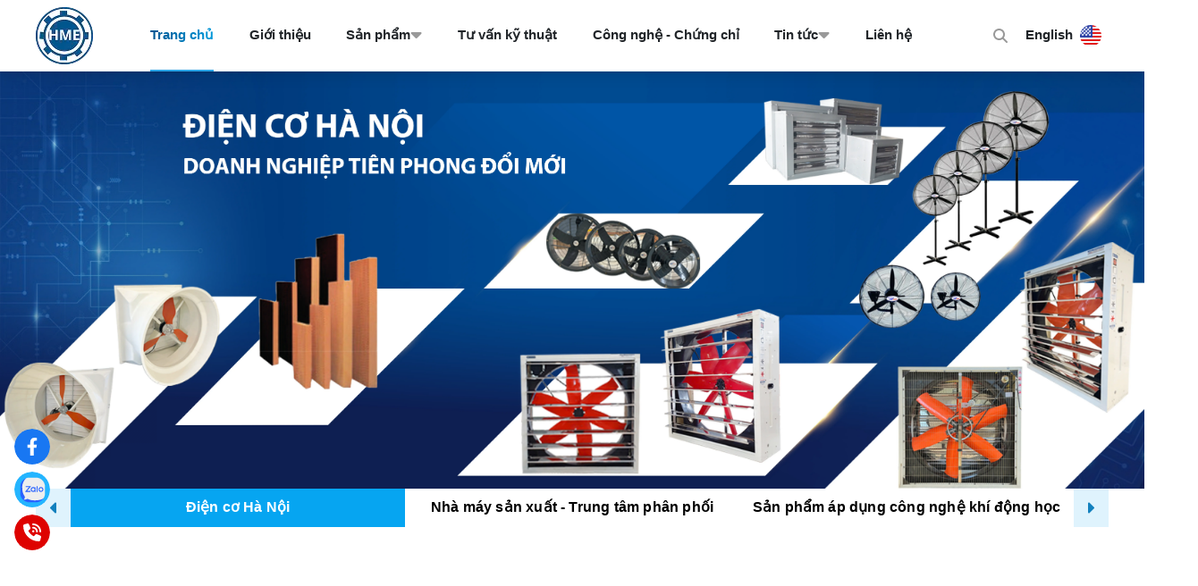

--- FILE ---
content_type: text/html; charset=UTF-8
request_url: https://diencohanoi.vn/
body_size: 473389
content:
<!DOCTYPE HTML PUBLIC "-//W3C//DTD HTML 4.01//EN" "http://www.w3.org/TR/html4/strict.dtd"><html lang="vi" xmlns="http://www.w3.org/1999/xhtml" xmlns:og="http://ogp.me/ns#" xmlns:fb="http://www.facebook.com/2008/fbml"><head>
<link rel="dns-prefetch" href="//www.w3.org">
<link rel="dns-prefetch" href="//ogp.me">
<link rel="dns-prefetch" href="//www.facebook.com">
<link rel="dns-prefetch" href="//diencohanoi.vn">

<link rel="dns-prefetch" href="//swiperjs.com">
<link rel="dns-prefetch" href="//animate.style">
<link rel="dns-prefetch" href="//opensource.org">
<link rel="dns-prefetch" href="//dienco.chanh.in">
<link rel="dns-prefetch" href="//www.youtube.com">
<link rel="dns-prefetch" href="//www.tiktok.com">
<link rel="dns-prefetch" href="//zalo.me">
<link rel="dns-prefetch" href="//fontawesome.com">
<link rel="dns-prefetch" href="//www.google.com"><meta http-equiv="Content-Type" content="text/html;charset=UTF-8"> <meta name=viewport content="width=device-width, initial-scale=1.0, maximum-scale=2"> <link href="https://diencohanoi.vn/uploads/logo.png" type=image/x-icon rel="shortcut icon"> <meta name=csrf-token content="h4hMQg7BinEqZW9KOePi32Zd3zq3KzMWEuFGtd5s"> <meta name=agent content="desktop"> <title>Trang chủ</title><meta name=description content="Trang chủ"> <link rel="canonical" href="https://diencohanoi.vn"><link rel="alternate" hreflang="vi" href="https://diencohanoi.vn"><link rel="alternate" hreflang="en" href="https://diencohanoi.vn/en"><meta property="og:locale" content="vi"><meta property="og:site_name" content="Điện Cơ Hà Nội"><meta property="og:type" content="website"><meta property="og:title" content="Trang chủ"><meta property="og:description" content="Trang chủ"><meta property="og:url" content="https://diencohanoi.vn"><meta name=twitter:card content="summary_large_image"><meta name=twitter:title content="Trang chủ"><meta name=twitter:description content="Trang chủ"> <style type=text/css>@font-face{font-family:Roboto;src:url('/assets/general/fonts/roboto/Roboto-Bold.woff2') format('woff2'),url('/assets/general/fonts/roboto/Roboto-Bold.woff') format('woff');font-weight:700;font-style:normal;font-display:swap}@font-face{font-family:Roboto;src:url('/assets/general/fonts/roboto/Roboto-Regular.woff2') format('woff2'),url('/assets/general/fonts/roboto/Roboto-Regular.woff') format('woff');font-weight:400;font-style:normal;font-display:swap}@font-face{font-family:Roboto;src:url('/assets/general/fonts/roboto/Roboto-BoldItalic.woff2') format('woff2'),url('/assets/general/fonts/roboto/Roboto-BoldItalic.woff') format('woff');font-weight:700;font-style:italic;font-display:swap}@font-face{font-family:Roboto;src:url('/assets/general/fonts/roboto/Roboto-Italic.woff2') format('woff2'),url('/assets/general/fonts/roboto/Roboto-Italic.woff') format('woff');font-weight:400;font-style:italic;font-display:swap}</style> <style type=text/css>.container{display:flex;flex-wrap:wrap;margin:0 auto;padding:0 15px;width:100%}.row{display:flex;flex:0 0 calc(100% + 30px);flex-wrap:wrap;margin:0 -15px;width:calc(100% + 30px)}.col{padding:0 15px;transition:.2s}@media only screen and (max-width:575px){.container{max-width:100%}.col-xs-1{flex:0 0 8.33333%;width:8.33333%}.col-xs-2{flex:0 0 16.66667%;width:16.66667%}.col-xs-3{flex:0 0 25%;width:25%}.col-xs-4{flex:0 0 33.33333%;width:33.33333%}.col-xs-5{flex:0 0 41.66667%;width:41.66667%}.col-xs-6{flex:0 0 50%;width:50%}.col-xs-7{flex:0 0 58.33333%;width:58.33333%}.col-xs-8{flex:0 0 66.66667%;width:66.66667%}.col-xs-9{flex:0 0 75%;width:75%}.col-xs-10{flex:0 0 83.33333%;width:83.33333%}.col-xs-11{flex:0 0 91.66667%;width:91.66667%}.col-xs-12{flex:0 0 100%;width:100%}}@media only screen and (min-width:576px){.container{max-width:540px}.col-sm-1{flex:0 0 8.33333%;width:8.33333%}.col-sm-2{flex:0 0 16.66667%;width:16.66667%}.col-sm-3{flex:0 0 25%;width:25%}.col-sm-4{flex:0 0 33.33333%;width:33.33333%}.col-sm-5{flex:0 0 41.66667%;width:41.66667%}.col-sm-6{flex:0 0 50%;width:50%}.col-sm-7{flex:0 0 58.33333%;width:58.33333%}.col-sm-8{flex:0 0 66.66667%;width:66.66667%}.col-sm-9{flex:0 0 75%;width:75%}.col-sm-10{flex:0 0 83.33333%;width:83.33333%}.col-sm-11{flex:0 0 91.66667%;width:91.66667%}.col-sm-12{flex:0 0 100%;width:100%}}@media only screen and (min-width:768px){.container{max-width:720px}.col-md-1{flex:0 0 8.33333%;width:8.33333%}.col-md-2{flex:0 0 16.66667%;width:16.66667%}.col-md-3{flex:0 0 25%;width:25%}.col-md-4{flex:0 0 33.33333%;width:33.33333%}.col-md-5{flex:0 0 41.66667%;width:41.66667%}.col-md-6{flex:0 0 50%;width:50%}.col-md-7{flex:0 0 58.33333%;width:58.33333%}.col-md-8{flex:0 0 66.66667%;width:66.66667%}.col-md-9{flex:0 0 75%;width:75%}.col-md-10{flex:0 0 83.33333%;width:83.33333%}.col-md-11{flex:0 0 91.66667%;width:91.66667%}.col-md-12{flex:0 0 100%;width:100%}}@media only screen and (min-width:992px){.container{max-width:960px}.col-lg-1{flex:0 0 8.33333%;width:8.33333%}.col-lg-2{flex:0 0 16.66667%;width:16.66667%}.col-lg-3{flex:0 0 25%;width:25%}.col-lg-4{flex:0 0 33.33333%;width:33.33333%}.col-lg-5{flex:0 0 41.66667%;width:41.66667%}.col-lg-6{flex:0 0 50%;width:50%}.col-lg-7{flex:0 0 58.33333%;width:58.33333%}.col-lg-8{flex:0 0 66.66667%;width:66.66667%}.col-lg-9{flex:0 0 75%;width:75%}.col-lg-10{flex:0 0 83.33333%;width:83.33333%}.col-lg-11{flex:0 0 91.66667%;width:91.66667%}.col-lg-12{flex:0 0 100%;width:100%}}@media only screen and (min-width:1240px){.container{max-width:1240px}.col-xl-1{flex:0 0 8.33333%;width:8.33333%}.col-xl-2{flex:0 0 16.66667%;width:16.66667%}.col-xl-3{flex:0 0 25%;width:25%}.col-xl-4{flex:0 0 33.33333%;width:33.33333%}.col-xl-5{flex:0 0 41.66667%;width:41.66667%}.col-xl-6{flex:0 0 50%;width:50%}.col-xl-7{flex:0 0 58.33333%;width:58.33333%}.col-xl-8{flex:0 0 66.66667%;width:66.66667%}.col-xl-9{flex:0 0 75%;width:75%}.col-xl-10{flex:0 0 83.33333%;width:83.33333%}.col-xl-11{flex:0 0 91.66667%;width:91.66667%}.col-xl-12{flex:0 0 100%;width:100%}}.flex{flex-wrap:wrap}.flex-center{justify-content:center}.flex-center,.flex-center-left{align-items:center;display:flex}.flex-center-left{justify-content:flex-start}.flex-center-between{align-items:center;display:flex;justify-content:space-between}.flex-center-around{align-items:center;display:flex;justify-content:space-around}.flex-center-right{align-items:center;display:flex;justify-content:flex-end}.flex-left-center{justify-content:center}.flex-left,.flex-left-center{align-items:flex-start;display:flex}.flex-left{justify-content:flex-start}.flex-left-between{align-items:flex-start;display:flex;justify-content:space-between}.flex-right-center{align-items:flex-end;display:flex;justify-content:center}.flex-inline-center{align-items:center;display:inline-flex;justify-content:center}.flex-inline-center-left{align-items:center;display:inline-flex;justify-content:flex-start}.flex-inline-center-right{align-items:center;display:inline-flex;justify-content:flex-end}.flex-inline-center-between{align-items:center;display:inline-flex;justify-content:space-between}.text-center{width:100%}.f-w-b{font-weight:700}.f-italic{font-style:italic}.color-main{color:var(--color_main)}.white{color:#fff}.black{color:#000}.text-up{text-transform:uppercase}.w-100{width:100%}.h-100{height:100%}.fw-600{font-weight:600}.fw-500{font-weight:500}.color_head{color:var(--color_text_header)}.color_title{color:var(--color_text_accent)}.color_desc{color:var(--color_text_desc)}.fs-10{font-size:10px}.fs-14{font-size:14px}.fs-12{font-size:12px}.fs-25{font-size:25px}.fs-18{font-size:18px}.fs-30{font-size:30px}.mb-10{margin-bottom:10px}.mt-15{margin-top:15px}.mb-15{margin-bottom:15px}.mb-20{margin-bottom:20px}.mb-30{margin-bottom:30px}.mr-20{margin-right:20px}.lh-22{line-height:22px}.pt-20{padding-top:20px}.pd-35{padding:3.5rem 0}.pt-0{padding-top:0!important}.breadcrumb{padding-top:30px}.breadcrumb ul{display:inline}.breadcrumb ul li{display:inline;margin-right:20px;position:relative}.breadcrumb ul li:before{border:solid var(--color_body);border-width:0 1px 1px 0;content:"";height:6px;left:-16px;position:absolute;top:4px;transform:rotate(-45deg);width:6px}.breadcrumb ul li a{color:var(--color_body);transition:.3s}.breadcrumb ul li a:hover{color:var(--color_main)}.breadcrumb ul li span{color:var(--color_body)}.breadcrumb ul li:first-child:before{display:none}.breadcrumb ul li:last-child{margin-right:0}.breadcrumb ul li:last-child span{opacity:.6}.toast-top-right{right:12px;top:12px}#toast-container{display:none;pointer-events:none;position:fixed;z-index:999999}#toast-container *{box-sizing:border-box}#toast-container>div{background-position:15px;background-repeat:no-repeat;border-radius:3px;box-shadow:0 0 12px #999;color:#fff;margin:0 0 6px;overflow:hidden;padding:10px;pointer-events:auto;position:relative;width:350px}#toast-container>div:hover{box-shadow:0 0 12px #000;cursor:pointer;-ms-filter:progid:DXImageTransform.Microsoft.Alpha(Opacity=100);filter:alpha(opacity=100);opacity:1}#toast-container.toast-bottom-center>div,#toast-container.toast-top-center>div{margin-left:auto;margin-right:auto;width:350px}.toast{align-items:center;background-color:#fff;display:flex;justify-content:flex-start}.toast-icon{flex:0 0 18px}.toast-icon span{background-color:red;border-radius:50%;display:block;display:none;height:16px;line-height:19px;text-align:center;width:16px}.toast-icon span.success{background-color:transparent}.toast-icon span.success svg path{fill:#2dcb48}.toast-message{flex:0 0 calc(100% - 20px);padding-left:15px}.toast-message_title{color:var(--color_body);font-size:15px;font-weight:600}.toast-message_content{color:var(--color_body);font-size:.85rem;line-height:1.4}.toast-error .toast-icon span.error,.toast-success .toast-icon span.success{display:block}.toast-error .toast-icon span.error svg{height:14px}.toast-error .toast-icon span.error svg path{fill:#fff}.toast-close{cursor:pointer;height:20px;position:absolute;right:10px;text-align:center;top:10px;width:30px}.err_show{color:red!important;display:none;font-size:.825rem;font-style:italic;font-weight:400;padding-top:5px}.err_show.news{clear:both;float:right;margin-bottom:0;text-align:center}.err_show.active{display:block!important}#loading_box{align-items:center;background:hsla(0,0%,100%,.5);bottom:0;display:flex;height:100%;justify-content:center;left:0;opacity:0;position:fixed;right:0;top:0;visibility:hidden;width:100%;z-index:100000}#loading_image{animation:spin 1s linear infinite;border:4px solid var(--color_main);border-radius:50%;border-top:4px solid #fff!important;height:40px;width:40px}@keyframes spin{0%{transform:rotate(0deg)}to{transform:rotate(1turn)}}.notice-cart{bottom:15px;color:#fff;max-width:400px;opacity:0;position:fixed;right:-100%;transition:.5;-webkit-transition:.5;-khtml-transition:.5;-moz-transition:.5;-ms-transition:.5;-o-transition:.5;visibility:hidden}.notice-cart.active{opacity:1;right:15px;visibility:visible;z-index:9999999}.notice-cart__message{background:#12b886;border:none;border-radius:7px;color:#fff;font-size:.875rem;margin:0;padding:1rem 3rem 1rem 1rem;position:relative}.notice-cart__message a{color:#fff;font-weight:600;text-decoration:underline}.notice-cart__message a:hover{color:#fff}.notice-cart__message p span{color:#fff;font-size:.875rem}.notice-cart__message .close{cursor:pointer;position:absolute;right:15px;top:15px}@media only screen and (max-width:575px){.notice-cart{max-width:calc(100vw - 30px)}}.popup{background:#fff;left:50%;max-width:500px;opacity:0;padding:40px 53px 54px 48px;position:fixed;top:50%;transform:translate(-50%,-50%);transition:all .5s;visibility:hidden;width:100%;z-index:11}.popup.active{opacity:1;visibility:visible}.popup-close{cursor:pointer;font-size:20px;position:absolute;right:25px;top:25px}.popup-title{font-size:26px;font-weight:700;line-height:30px;margin-bottom:29px;text-align:center}.popup .form-group{align-items:center;display:flex;flex-wrap:wrap;margin-bottom:20px;width:100%}.popup .form-group label{display:flex;justify-content:space-between;line-height:24px;margin-bottom:7px;width:100%}.popup .form-group input[type=text]{border:1px solid var(--color_border);border-radius:4px;font-family:var(--font_family);font-size:14px;height:40px;padding:0 15px;padding-right:40px!important;width:100%}.popup .form-group .btn_register{background:var(--background_button);border:none;border-radius:4px;color:#fff;cursor:pointer;font-family:var(--font_family);font-size:16px;height:40px;width:100%}:root{--ck-color-image-caption-background:#f7f7f7;--ck-color-image-caption-text:#333;--ck-color-mention-background:rgba(153,0,48,.1);--ck-color-mention-text:#990030;--ck-color-table-caption-background:#f7f7f7;--ck-color-table-caption-text:#333;--ck-highlight-marker-blue:#72ccfd;--ck-highlight-marker-green:#62f962;--ck-highlight-marker-pink:#fc7899;--ck-highlight-marker-yellow:#fdfd77;--ck-highlight-pen-green:#128a00;--ck-highlight-pen-red:#e71313;--ck-image-style-spacing:1.5em;--ck-inline-image-style-spacing:calc(var(--ck-image-style-spacing)/2);--ck-todo-list-checkmark-size:16px}.ck-content{color:inherit!important;font-family:var(--font_family),sans-serif;font-size:1rem;line-height:1.6rem;width:100%}.ck-content .short_code{font-size:medium;line-height:normal}.ck-content a:not(.short_code a),.ck-content a:not(.short_code a) *{color:var(--color_link_content)}.ck-content h1{font-size:2.3em;line-height:1.2}.ck-content h2:not(.short_code h2){font-size:1.5em;line-height:1.3}.ck-content p:not(.short_code p){word-wrap:break-word}.ck-content h3:not(.short_code h3){font-size:1.3em;line-height:1.3}.ck-content h4{font-size:1.125em}.ck-content h5,.ck-content h6{font-size:1em}.ck-content h1,.ck-content h2:not(.short_code h2),.ck-content h3:not(.short_code h3),.ck-content h4,.ck-content h5,.ck-content h6{border:0;color:var(--color_text_accent);font-family:var(--font_family),sans-serif;font-weight:500;padding-bottom:0}.ck-content>:not(.short_code){border:revert;color:revert;font-size:revert;list-style:revert;margin:revert;outline:revert;padding:revert;vertical-align:revert}.ck-content p:not(.short_code p),.ck-content span:not(.short_code span){font-size:1em;line-height:1.6em}.ck-content blockquote{border-left:5px solid #ccc!important;font-style:italic!important;margin-left:0!important;margin-right:0!important;overflow:hidden;padding-left:1.5em!important;padding-right:1.5em!important}.ck-content blockquote>p{margin:0!important}.ck-content[dir=rtl] blockquote{border-left:0;border-right:5px solid #ccc}.ck-hidden{display:none!important}.ck-content .table{display:table}.ck-content table{border-collapse:collapse;border-spacing:0;display:table;height:100%;margin:.9em auto;width:100%}.ck-content table td,.ck-content table th{border:1px solid #bfbfbf;min-width:2em;padding:.4em}.ck-content table th{background:rgba(0,0,0,.05);font-weight:700}.ck-content[dir=rtl] table th{text-align:right}.ck-content[dir=ltr] table th{text-align:left}.ck-editor__editable .ck-table-bogus-paragraph{display:inline-block;width:100%}.ck-content code{background-color:hsla(0,0%,78%,.3);border-radius:2px;padding:.15em}.ck-content .marker-yellow{background-color:var(--ck-highlight-marker-yellow)}.ck-content .marker-green{background-color:var(--ck-highlight-marker-green)}.ck-content .marker-pink{background-color:var(--ck-highlight-marker-pink)}.ck-content .marker-blue{background-color:var(--ck-highlight-marker-blue)}.ck-content .pen-red{background-color:transparent;color:var(--ck-highlight-pen-red)}.ck-content .pen-green{background-color:transparent;color:var(--ck-highlight-pen-green)}.ck-content .image{clear:both;display:table;margin:.9em auto;min-width:50px;text-align:center}.ck-content .image img{display:block;margin:0 auto;max-width:100%;min-width:100%;width:100%}.ck-content .image-inline{align-items:flex-start;display:inline-flex;max-width:100%}.ck-content .image-inline picture{display:flex}.ck-content .image-inline img,.ck-content .image-inline picture{flex-grow:1;flex-shrink:1;max-width:100%}.ck-content .image.image_resized{box-sizing:border-box;display:block;max-width:100%}.ck-content .image.image_resized img{width:100%}.ck-content .image.image_resized>figcaption{display:block}.ck-content .text-tiny{font-size:.7em}.ck-content .text-small{font-size:.85em}.ck-content .text-big{font-size:1.4em}.ck-content .text-huge{font-size:1.8em}.ck-content .image>figcaption{background-color:var(--ck-color-image-caption-background);caption-side:bottom;color:var(--ck-color-image-caption-text);display:table-caption;font-size:.75em;outline-offset:-1px;padding:.6em;word-break:break-word}.ck-content .image-style-block-align-left,.ck-content .image-style-block-align-right{max-width:calc(100% - var(--ck-image-style-spacing))}.ck-content .image-style-align-left,.ck-content .image-style-align-right{clear:none}.ck-content .image-style-side{float:right;margin-left:var(--ck-image-style-spacing);max-width:50%}.ck-content .image-style-align-left{float:left;margin-right:var(--ck-image-style-spacing)}.ck-content .image-style-align-center{margin-left:auto;margin-right:auto}.ck-content .image-style-align-right{float:right;margin-left:var(--ck-image-style-spacing)}.ck-content .image-style-block-align-right{margin-left:auto;margin-right:0}.ck-content .image-style-block-align-left{margin-left:0;margin-right:auto}.ck-content p+.image-style-align-left,.ck-content p+.image-style-align-right,.ck-content p+.image-style-side{margin-top:0}.ck-content .image-inline.image-style-align-left,.ck-content .image-inline.image-style-align-right{margin-bottom:var(--ck-inline-image-style-spacing);margin-top:var(--ck-inline-image-style-spacing)}.ck-content .image-inline.image-style-align-left{margin-right:var(--ck-inline-image-style-spacing)}.ck-content .image-inline.image-style-align-right{margin-left:var(--ck-inline-image-style-spacing)}.ck-content .todo-list{list-style:none}.ck-content .todo-list li{margin-bottom:5px}.ck-content .todo-list li .todo-list{margin-top:5px}.ck-content .todo-list .todo-list__label>input{-webkit-appearance:none;border:0;display:inline-block;height:var(--ck-todo-list-checkmark-size);left:-25px;margin-left:0;margin-right:-15px;position:relative;right:0;vertical-align:middle;width:var(--ck-todo-list-checkmark-size)}.ck-content .todo-list .todo-list__label>input:before{border:1px solid #333;border-radius:2px;box-sizing:border-box;content:"";display:block;height:100%;position:absolute;transition:box-shadow .25s ease-in-out,background .25s ease-in-out,border .25s ease-in-out;width:100%}.ck-content .todo-list .todo-list__label>input:after{border-color:transparent;border-style:solid;border-width:0 calc(var(--ck-todo-list-checkmark-size)/8) calc(var(--ck-todo-list-checkmark-size)/8) 0;box-sizing:content-box;content:"";display:block;height:calc(var(--ck-todo-list-checkmark-size)/2.6);left:calc(var(--ck-todo-list-checkmark-size)/3);pointer-events:none;position:absolute;top:calc(var(--ck-todo-list-checkmark-size)/5.3);transform:rotate(45deg);width:calc(var(--ck-todo-list-checkmark-size)/5.3)}.ck-content .todo-list .todo-list__label>input[checked]:before{background:#26ab33;border-color:#26ab33}.ck-content .todo-list .todo-list__label>input[checked]:after{border-color:#fff}.ck-content .todo-list .todo-list__label .todo-list__label__description{vertical-align:middle}.ck-content span[lang]{font-style:italic}.ck-content .media{clear:both;display:block;margin:.9em 0;min-width:15em}.ck-content .page-break{align-items:center;clear:both;display:flex;justify-content:center;padding:5px 0;position:relative}.ck-content .page-break:after{border-bottom:2px dashed #c4c4c4;content:"";position:absolute;width:100%}.ck-content .page-break__label{background:#fff;border:1px solid #c4c4c4;border-radius:2px;box-shadow:2px 2px 1px rgba(0,0,0,.15);color:#333;display:block;font-family:Helvetica,Arial,Tahoma,Verdana,Sans-Serif;font-size:.75em;font-weight:700;padding:.3em .6em;position:relative;text-transform:uppercase;-webkit-user-select:none;-moz-user-select:none;user-select:none;z-index:1}.ck-content .table{display:block;margin:.9em auto}.ck-content .responsive-table{overflow-x:auto;width:100%}.ck-content .table table{border-collapse:collapse;border-spacing:0;height:100%;width:100%}.ck-content .table table td,.ck-content .table table th{border:1px solid #bfbfbf;min-width:2em;padding:.4em}.ck-content .table table th{background:rgba(0,0,0,.05);font-weight:700}.ck-content[dir=rtl] .table th{text-align:right}.ck-content[dir=ltr] .table th{text-align:left}.ck-content .table .ck-table-resized{table-layout:fixed}.ck-content .table table{overflow:hidden}.ck-content .table td,.ck-content .table th{position:relative}.ck-content .table>figcaption{background-color:var(--ck-color-table-caption-background);caption-side:top;color:var(--ck-color-table-caption-text);display:table-caption;font-size:.75em;outline-offset:-1px;padding:.6em;text-align:center;word-break:break-word}.ck-content pre{word-wrap:break-word;background:hsla(0,0%,78%,.3);border:1px solid #c4c4c4;border-radius:2px;color:#353535;direction:ltr;font-style:normal;min-width:200px;padding:1em!important;-moz-tab-size:4;-o-tab-size:4;tab-size:4;text-align:left;white-space:pre-wrap}.ck-content pre code{background:unset;border-radius:0;padding:0}.ck-content hr{background:#dedede;border:0;height:4px;margin:15px 0}.ck-content ol{list-style-type:decimal;margin:revert}.ck-content ol ol{list-style-type:lower-latin}.ck-content ol ol ol{list-style-type:lower-roman}.ck-content ol ol ol ol{list-style-type:upper-latin}.ck-content ol ol ol ol ol{list-style-type:upper-roman}.ck-content .mention{background:var(--ck-color-mention-background);color:var(--ck-color-mention-text)}.ck-content iframe{width:100%}@media print{.ck-content .page-break{padding:0}.ck-content .page-break:after{display:none}}.s-wrap{overflow:hidden;position:relative;width:100%}.s-wrap img{border:none;border-radius:0;box-shadow:none;height:auto;max-height:600px;max-width:100%;width:100%}.s-wrap:hover .nav-next{opacity:1;right:0;visibility:visible}.s-wrap:hover .nav-next:after{border-color:var(--background_button_hover)}.s-wrap:hover .nav-prev{left:0;opacity:1;visibility:visible}.s-wrap:hover .nav-prev:after{border-color:var(--background_button_hover)}.s-wrap .s-content{display:flex;transition:transform 1s}.slider .s-wrap .s-content .item,.slider .s-wrap .s-content .item>*{line-height:0}.slider .s-wrap .s-content .item-wrap{overflow:hidden;position:relative}.slider .s-wrap .s-content .item-wrap__content{bottom:0;height:100%;left:0;max-width:60%;padding:3.75rem;position:absolute;right:0;top:0;width:100%;z-index:99}.slider .s-wrap .s-content .item-wrap__content .title{color:#fff;font-size:2.5rem;font-weight:700;line-height:3.5rem}.slider .s-wrap .s-content .item-wrap__content .description{color:#fff;font-size:1rem;font-weight:300;line-height:1.375;margin-bottom:1rem;opacity:.7}.slider .s-wrap .s-content .item-wrap__content .btn{border-radius:12px}.s-slide{position:relative}.nav-next,.nav-prev{align-items:center;background:#fff;cursor:pointer;display:flex;height:52px;justify-content:center;opacity:0;position:absolute;top:50%;transform:translateY(-50%);transition:.5s;-webkit-transition:.5s;-khtml-transition:.5s;-moz-transition:.5s;-ms-transition:.5s;-o-transition:.5s;visibility:hidden;width:38px;z-index:999}.nav-next:hover,.nav-prev:hover{background-color:var(--background_button_hover)}.nav-next:hover:after,.nav-prev:hover:after{border-color:var(--color_text_button)!important}.nav-next:after{left:10px;transform:rotate(45deg)}.nav-next:after,.nav-prev:after{border-right:2px solid var(--color_text_button);border-top:2px solid var(--color_text_button);content:"";display:inline-block;height:12px;position:absolute;width:12px}.nav-prev:after{left:15px;transform:rotate(-135deg)}.nav-next{border-bottom-left-radius:12px;border-top-left-radius:12px;right:-38px}.nav-prev{border-bottom-right-radius:12px;border-top-right-radius:12px;left:-38px}.dots{background:#fff;border-radius:18px;bottom:1.25rem;box-shadow:0 1px 3px 0 rgba(33,37,41,.1),0 1px 2px 0 rgba(33,37,41,.06);display:flex;padding:.625rem;position:absolute;right:1.25rem;transform:translate(-50%);z-index:999}.dots .dot{background:#ced4da;border-radius:50%;color:#000;cursor:pointer;height:.5rem;margin:0 5px;text-indent:-9999px;width:.5rem}.dots .dot.active{align-items:center;background:var(--color_main);color:red;display:flex;justify-content:center;position:relative}.dots-custom .dot{cursor:pointer;padding:.5rem;position:relative}.dots-custom .dot-custom{border:1px solid #dee2e6;border-radius:12px;overflow:hidden}.dots-custom .dot:before{background:transparent;bottom:0;content:"";height:100%;left:0;position:absolute;right:0;top:0;width:100%}.dots-custom .dot.active .dot-custom{border-color:var(--color_body)}[data-href]{cursor:pointer}.short-product__content .dots{align-items:center;border-radius:0;border-top:1px solid #dee2e6;box-shadow:none;justify-content:center;margin-top:1rem;padding-top:1rem;position:relative;right:0;transform:none}@media (max-width:576px){.dots{background:none;bottom:.25rem;right:-15px}}section.short_code{clear:both;margin-bottom:3rem}.banner-list{margin-bottom:1.5rem;margin-left:-.9375rem;margin-right:-.9375rem}.banner-list__item{cursor:pointer;flex:0 0 33.33%;padding:15px;width:33.33%}.banner-list__item .wrap{align-content:flex-start;flex-wrap:wrap;position:relative;width:100%}.banner-list__item .wrap .thumnail{border-radius:12px;line-height:0;overflow:hidden;position:relative}.banner-list__item .wrap .thumnail:before{background-color:rgba(0,0,0,.35);border-radius:12px;content:"";height:100%;left:0;position:absolute;top:0;transition:transform .5s cubic-bezier(.28,.12,.22,1);width:100%;z-index:1}.banner-list__item .wrap .thumnail img{aspect-ratio:1/1;transition:transform .5s cubic-bezier(.28,.12,.22,1);width:100%}.banner-list__item .wrap .content{height:100%;left:0;padding:1.875rem;position:absolute;top:0;width:100%}.banner-list__item .wrap .content-wrap{color:#fff;max-width:70%;position:relative;z-index:11}.banner-list__item .wrap .content-wrap__badge{align-items:flex-start;display:flex;flex-direction:column;gap:.3125rem;margin-bottom:.625rem}.banner-list__item .wrap .content-wrap__badge .badge{align-items:center;background-color:var(--color_main);border-radius:1.875rem;color:#fff;display:inline-flex;font-size:.75rem;height:1.25rem;padding:0 .75rem}.banner-list__item .wrap .content-wrap__title{color:#fff;font-size:1.5rem;font-weight:700;line-height:normal;margin-bottom:.75rem}.banner-list__item .wrap .content-wrap__description{color:#fff;font-size:.8125rem;font-weight:300;line-height:normal;opacity:.7}.banner-list__item .wrap .content-wrap__link{color:#fff;font-size:.8125rem;gap:.5rem;margin-top:1.25rem}.banner-list__item:hover .thumnail img{transform:scale(1.08)}.un-margin{margin-bottom:1.5rem;margin-left:-.9375rem;margin-right:-.9375rem}.customer-reviews__content{margin:0 0 50px}.customer-reviews__content .title{font-size:1.5rem;font-weight:600;line-height:normal;margin-bottom:.625rem}.customer-reviews__content .description{font-size:.9375rem;line-height:1.4;margin-left:auto;margin-right:auto;max-width:47.5rem}.customer-reviews__slide .item-wrap:before{display:none}.customer-reviews__slide .item-wrap__thumnail{border-radius:50%;flex:0 0 5.375rem;height:5.375rem;margin-right:1.25rem;max-width:5.375rem;overflow:hidden;position:relative}.customer-reviews__slide .item-wrap__thumnail img{border:none;border-radius:0;box-shadow:none;height:100%;max-width:100%}.customer-reviews__slide .item-wrap__content .star{margin-bottom:.3125rem}.customer-reviews__slide .item-wrap__content .name{font-size:1rem;font-weight:600}.customer-reviews__slide .item-wrap__content .position{color:#868e96;display:block;font-size:.6875rem;margin-bottom:.3125rem;margin-top:2px}.customer-reviews__slide .item-wrap__content .description{color:#868e96;font-size:.8125rem;line-height:1.6153846154}.customer-reviews__type2{padding:85px 0 100px}.customer-reviews__type2 .customer-review__left{padding-right:120px}.customer-reviews__type2 .customer-review__right{background-color:#fff;border-radius:20px 20px 20px 0;box-shadow:13px 13px 51px 0 rgba(10,51,80,.16);position:relative}.customer-reviews__type2 .customer-review__right:after{border-color:#fff transparent transparent;border-style:solid;border-width:26px 45px 0 0;bottom:-24px;content:"";height:0;left:0;position:absolute;width:0}.customer-reviews__type2 .customer-review__right .slide-item{padding:35px 50px}.customer-reviews__type2 .customer-review__right .customer-review__slide .left{padding-bottom:40px;padding-right:25px}.customer-reviews__type2 .customer-review__right .customer-review__slide .left svg{height:52px;max-width:100%;-o-object-fit:contain;object-fit:contain;transform:rotate(180deg)}.customer-reviews__type2 .customer-review__right .customer-review__slide .right .user-customer .info{padding-left:10px}.customer-reviews__type2 .customer-review__right .customer-review__slide .right .user-customer .thumbnail{border-radius:50%;overflow:hidden}.customer-reviews__type2 .customer-review__right .customer-review__slide .right .user-customer .thumbnail img{border-radius:50%}.partner-content{margin:0 0 50px}.partner-content .title{font-size:1.5rem;font-weight:600;line-height:normal;margin-bottom:.625rem}.partner-content .description{font-size:.9375rem;line-height:1.4;margin-left:auto;margin-right:auto;max-width:47.5rem}.partner-slide .item{text-align:center}.partner-slide .item img{height:auto;max-width:130px;transition:all .2s cubic-bezier(.28,.12,.22,1)}.short_code__sitebar{margin-top:20px;padding-left:20px}.short_code__sitebar .sitebar_content{position:sticky;top:0;transition:.3s}.border_light{background:var(--color_border);height:1px;width:100%}.border_plane{--divider-border-style:planes_tribal;--divider-color:#88888888;--divider-pattern-height:15px;padding:20px 0;width:100%}.border_plane .plane{background-image:url("data:image/svg+xml,%3Csvg xmlns='http://www.w3.org/2000/svg' preserveAspectRatio='xMidYMid meet' overflow='visible' height='100%' viewBox='0 0 121 26' fill='grey' stroke='none'%3E%3Cpath d='M29.6,10.3l2.1,2.2l-3.6,3.3h7v2.9h-7l3.6,3.5l-2.1,1.7l-5.2-5.2h-5.8v-2.9h5.8L29.6,10.3z M70.9,9.6l2.1,1.7l-3.6,3.5h7v2.9h-7l3.6,3.3l-2.1,2.2l-5.2-5.5h-5.8v-2.9h5.8L70.9,9.6z M111.5,9.6l2.1,1.7l-3.6,3.5h7v2.9h-7l3.6,3.3l-2.1,2.2l-5.2-5.5h-5.8v-2.9h5.8L111.5,9.6z M50.2,2.7l2.1,1.7l-3.6,3.5h7v2.9h-7l3.6,3.3l-2.1,2.2L45,10.7h-5.8V7.9H45L50.2,2.7z M11,2l2.1,1.7L9.6,7.2h7V10h-7l3.6,3.3L11,15.5L5.8,10H0V7.2h5.8L11,2z M91.5,2l2.1,2.2l-3.6,3.3h7v2.9h-7l3.6,3.5l-2.1,1.7l-5.2-5.2h-5.8V7.5h5.8L91.5,2z'/%3E%3C/svg%3E");height:15px}.date_item{position:relative}.date_item:after{background:var(--color_border);content:"";height:10px;position:absolute;right:-10px;top:3px;width:1px}.post_standing{justify-content:space-between;padding:30px 0}.post_standing:not(:last-child){border-bottom:1px solid var(--color_border)}.post_standing:first-child{padding-top:0}.post_standing:last-child{padding-bottom:0}.post_standing__content,.post_standing__img{width:100%}.post_standing__img a{display:block;line-height:0}.post-new{margin-top:20px}.post-new h2{margin-bottom:20px}.post-new .post_standing__content{max-width:calc(100% - 220px);padding-right:20px}.post-new .post_standing__img{max-width:200px}.image-ads{margin-bottom:1.5rem}.image-ads h2{font-size:18px;margin-bottom:15px}.image-ads a{border-radius:12px;display:block;line-height:0;overflow:hidden}.image-ads a img{aspect-ratio:auto 4/1;width:100%}.right_ads{margin-bottom:20px}.right_ads__title{padding:20px}.right_ads__btn .btn{align-items:center;background:unset;border:1px solid var(--background_title_top);border-radius:0;color:var(--color_text_accent);display:inline-flex;font-size:13px;font-weight:600;padding:7px 20px}.right_ads__btn .btn svg{margin-left:5px;margin-top:2px}.right_ads__btn .btn:hover{background:var(--color_main);border:1px solid var(--color_main);color:var(--color_text_button)}.right_ads__btn .btn:hover svg path{fill:var(--color_text_button)}.right_ads__img img{width:100%}.right_subcribe__connect{align-items:center;justify-content:space-between;margin-top:20px}.right_subcribe__connect .social li{margin-right:7px}.right_subcribe__connect .btn_subcribe .btn{background:var(--color_main);height:37px;line-height:37px;padding:0 30px}.right_subcribe__connect .btn_subcribe .btn:hover{background:var(--background_button_hover)}.sitebar_content .post_popular{width:100%}.sitebar_ads{background-repeat:no-repeat;background-size:cover;margin-bottom:40px;padding:90px 20px;position:relative}.sitebar_ads:after{background:rgba(0,0,0,.5);content:"";height:100%;left:0;position:absolute;top:0;width:100%}.sitebar_ads .btn_sitebar,.sitebar_ads span{display:block;position:relative;z-index:9}.sitebar_ads .btn_sitebar{padding:10px 0;width:100%}.sitebar_ads .fs-35{font-size:35px}.sitebar_ads .mb-35{margin-bottom:35px}.sitebar_ads .mt-30{margin-top:30px}.sitebar_ads .lh-24{line-height:24px}.sitebar_explore .fs-25{font-size:25px}.sitebar_explore__content{border:2px solid var(--color_main);border-radius:5px;margin-top:25px;padding:20px}.sitebar_explore__content .explore_item{align-items:center}.sitebar_explore__content .explore_item img{height:30px;margin-right:15px;width:30px}.sitebar_explore__content .explore_item h3{transition:.3s}.sitebar_explore__content .explore_item h3:hover{text-decoration-line:underline}.sitebar_explore__content .explore_item:not(:last-child){margin-bottom:15px}.home-special__content{margin-top:20px}.home-special__content:not(.mobile) .special{margin-right:40px;width:calc(25% - 30px)}.home-special__content:not(.mobile) .special img{height:175px!important;max-height:175px;width:100%}.home-special__content.mobile .special img{height:250px!important;max-height:250px;width:100%}.home-special__content .special{margin-bottom:30px;position:relative}.home-special__content .special:last-child,.home-special__content .special:nth-child(4n){margin-right:0}.home-special__content .special-img{position:relative}.home-special__content .special-img .img_link{border-radius:12px;display:block;line-height:0;overflow:hidden}.home-special__content .special-img .img_link:before{background-color:rgba(0,0,0,.25);border-radius:12px;content:"";height:100%;left:0;opacity:0;position:absolute;top:0;transition:all .2s cubic-bezier(.28,.12,.22,1);width:100%;will-change:opacity}.home-special__content .special-img .category{background:#fff;border-radius:2.5rem;color:var(--color_body);display:block;font-size:.75rem;font-weight:600;gap:2px;left:.9375rem;padding:.25rem .625rem;position:absolute;top:.9375rem}.home-special__content .special .date{display:block;font-size:.75rem;font-weight:500;margin-bottom:.5rem}.home-special__content .special:hover .img_link:before{opacity:1}.bx-short__title{color:var(--color_body);font-size:2.2rem;font-weight:700;line-height:1.3;margin-bottom:1.6rem;padding-bottom:1rem;position:relative}.bx-short__title:before{background:var(--color_main);bottom:0;content:"";height:4px;left:calc(50% - 50px);position:absolute;width:100px}.bx-short__description{color:var(--color_body);font-size:1.2rem;margin:0 auto 1rem;max-width:70%;text-align:center}.short-product__title .child-title{font-size:1.25rem;font-weight:600;line-height:1.3;margin-bottom:0;margin-right:1.25rem}.box-list__items{flex-wrap:wrap;gap:20px}.box-list__items.mobile .item{flex:0 0 calc(50% - 10px)!important}.box-list__items .item{position:relative}.box-list__items .item-image{margin-bottom:.8rem}.box-list__items .item-image__thumnail{border-radius:12px;display:block;line-height:0;overflow:hidden;position:relative}.box-list__items .item-image__thumnail:before{background-color:rgba(0,0,0,.25);border-radius:12px;content:"";height:100%;left:0;opacity:0;position:absolute;top:0;transition:all .2s cubic-bezier(.28,.12,.22,1);width:100%;will-change:opacity}.box-list__items .item-image__thumnail img{max-height:175px;-o-object-fit:cover;object-fit:cover;width:100%}.box-list__items .item-name{font-size:1.1rem;margin-bottom:15px;text-align:left}.box-list__items .item-content{font-size:14px;font-weight:400;line-height:24px;text-align:justify}.box-list__items .item-viewmore{background:var(--background_button);border-radius:4px;color:var(--color_text_button);display:block;height:40px;line-height:40px;margin-top:1rem;text-align:center}.box-list__items .item:hover .item-image__thumnail:before{opacity:1}.box-list__items .item:hover .item-name,.box-list__items .item:hover .item-name *{color:var(--color_main)}.box-list__items.type-4{align-items:inherit;gap:0}.box-list__items.type-4 .box{padding:15px;text-align:left}.box-list__items.type-4 .box-link{display:block;height:100%;width:100%}.box-list__items.type-4 .box-link__content{background-color:#fff;border-radius:10px;box-shadow:13px 13px 51px 0 rgba(10,51,80,.16);height:100%;padding:30px;transition:all .5s}.box-list__items.type-4 .box-link__content .top-thumbnail{flex:0 0 70px;max-width:70px}.box-list__items.type-4 .box-link__content .top-title{-webkit-box-orient:vertical;-webkit-line-clamp:2;display:-webkit-box;flex:0 0 calc(100% - 70px);overflow:hidden;padding-left:1rem}.box-list__items.type-4 .box-link__content .text-cate{font-size:22px;font-weight:800;letter-spacing:-1px;line-height:1.36em}.box-list__items.type-4 .box-link__content .text-desc{color:#696588;font-size:16px;font-weight:400;letter-spacing:-1px;line-height:1.5em}.box-list__items.type-4 .box-link__content.hover:hover{background-color:var(--background_button)}.box-list__items.type-4 .box-link__content.hover:hover .text-cate,.box-list__items.type-4 .box-link__content.hover:hover .text-desc,.box-list__items.type-4 .box-link__content.hover:hover .top p{color:var(--color_text_button)}.box-list__left .lists{align-items:inherit;flex-wrap:wrap;gap:1rem}.box-list__left .lists-item{background:#fff;padding:1rem}.box-list__left .lists-item__image{flex:0 0 60px;width:60px}.box-list__left .lists-item__info{padding-left:1rem}.box-list__left .lists-item__info .title{color:var(--color_text_header);display:block;font-weight:700;line-height:20px;margin-bottom:8px}.box-list__left .lists-item__info .content,.box-list__left .lists-item__info .title{-webkit-box-orient:vertical;-webkit-line-clamp:2;display:-webkit-box;font-size:14px;overflow:hidden;text-align:left}.box-list__left .lists-item__info .content{line-height:18px;opacity:.9}.box-list__left .lists.mobile .lists-item{flex:0 0 100%!important}.box-list .service{align-items:inherit;flex-wrap:wrap;gap:1rem}.box-list .service-item{background:#fff;border-radius:15px;flex-direction:column;padding:20px 15px}.box-list .service-item,.box-list .service-item__icon{align-items:center;display:flex;justify-content:center}.box-list .service-item__icon{border:1px solid var(--color_main);border-radius:50%;margin-bottom:16px;max-height:70px;max-width:70px}.box-list .service-item__icon img{-o-object-fit:contain;object-fit:contain;width:100%}.box-list .service-item:hover{box-shadow:2px 2px 20px var(--color_main)}.box-list .service-item__text,.box-list .service-item__text h3{margin-bottom:10px;text-align:center}.box-list .service-item__text h3{color:var(--color_main);font-size:1.2rem;font-weight:500}.box-list .service-item__text p{font-size:15px}.post-slide-short{position:relative}.post-slide-short .top{position:relative;text-align:center;z-index:1}.post-slide-short .top .description{margin-bottom:20px}.post-slide-short .bottom{display:flex;flex-wrap:wrap;margin-bottom:15px;position:relative;z-index:1}.post-slide-short .btn{border-radius:99px;padding:10px 22px}.post-slide-short .btn a,.post-slide-short .btn span{color:var(--color_text_button)}.post-slide-short .btn svg{fill:var(--color_text_button)}.faq-short__title .description{margin-bottom:1rem}.faq-short__content{flex-wrap:wrap}.faq-short__content .item{flex:0 0 calc(50% - 0.75rem);margin-bottom:15px;max-width:calc(50% - .75rem)}.faq-short__content .item-question{border-radius:99px;box-shadow:2px 2px 10px rgba(0,0,0,.22);cursor:pointer;padding:15px 0 15px 15px;transition:all .3s}.faq-short__content .item-question span{color:var(--color_body);font-size:18px;margin-left:10px;padding-right:40px}.faq-short__content .item-question svg{transition:all .3s}.faq-short__content .item-question:hover{color:var(--color_main)}.faq-short__content .item-question:hover svg{fill:var(--color_main);transition:all .3s}.faq-short__content .item-question.active{background-color:rgba(0,0,0,.03)}.faq-short__content .item-question.active svg{fill:var(--color_main);transform:rotate(180deg);transition:all .3s}.faq-short__content .item-question.active span{color:var(--color_main);font-weight:700;transition:all .3s}.faq-short__content .item-question.active:hover{color:var(--color_main)}.faq-short__content .item-question.active:hover svg{fill:var(--color_main)}.faq-short__content .item-answer{color:var(--color_body);display:none;padding:16px 36px}.faq-short__content.flex-one .item{flex:0 0 100%;max-width:100%}.faq-short__content.flex-one .item-question{border-radius:0}.box-title-category{border-bottom:3px solid var(--color_main);margin-bottom:20px;padding-top:30px}.box-title-category .box-category .title{background:var(--color_main);border-bottom:0 solid transparent;color:#fff;font-size:15px;font-weight:700;padding:5px 30px 5px 10px;position:relative;text-transform:uppercase}.box-title-category .box-category .title:before{background:#fff;content:"";height:100%;position:absolute;right:-15px;top:0;transform:skewX(40deg);width:28px}.box-title-category .box-category .title:after{background:var(--color_main);content:"";height:100%;position:absolute;right:2px;top:0;transform:skewX(40deg);width:5px}.box-title-category .box-category__child li{display:inline-block;margin-left:22px}.box-title-category .box-category__child li a{color:var(--color_body);font-size:15px;font-weight:400}.box-title-category .box-category__child li:hover a,.box-title-category .viewmore a{color:var(--color_main)}.post-pin__top{flex:0 0 65%;max-width:65%;padding:0 1rem 0 0}.post-pin__top a{display:block;line-height:0}.post-pin__top a .thumbnail{align-items:center;display:flex;padding:6px}.post-pin__top a .thumbnail img{height:auto;-o-object-fit:contain;object-fit:contain;width:100%}.post-pin__top a .info{line-height:normal;padding:10px 0 20px}.post-pin__top a .info-title{color:var(--color_text_header);font-size:19px;margin:0 0 10px}.post-pin__top a .info-title:hover{color:var(--color_text_header_hover)}.post-pin__top a .info-desc{-webkit-box-orient:vertical;-webkit-line-clamp:3;color:var(--color_body);display:-webkit-box;font-size:.9em;margin-bottom:.1em;margin-top:.1em;overflow:hidden}.post-pin__item{flex:0 0 35%;max-width:35%}.post-pin__item .item{margin:0 auto;padding-bottom:1.3rem;position:relative;width:100%}.post-pin__item .item a{line-height:0}.post-pin__item .item-img{flex:0 0 70px;height:auto;overflow:hidden;width:70px}.post-pin__item .item-img img{-o-object-fit:cover;object-fit:cover;width:100%}.post-pin__item .item-text{line-height:normal;padding:0 0 0 10px;text-align:left}.post-pin__item .item-text__title{-webkit-box-orient:vertical;-webkit-line-clamp:3;color:var(--color_body);direction:ltr;display:-webkit-box;font-size:.9125rem;font-weight:500;overflow:hidden;text-align:left}.post-pin__item .item-text__title:hover{color:var(--color_text_header_hover)}.post-with-category .post-top{margin-bottom:1rem}.post-with-category .post-top__img{direction:ltr;display:table-cell;height:auto;margin:0 auto;overflow:hidden;position:relative;vertical-align:middle;width:35%}.post-with-category .post-top__img a{display:block;line-height:0}.post-with-category .post-top__text{font-size:.9em;padding:0 0 0 15px;position:relative;text-align:left;width:100%}.post-with-category .post-top__text .info{direction:ltr;font-size:.9em;text-align:left}.post-with-category .post-top__text .info-title{font-size:15px;font-weight:700;line-height:1.3;margin-bottom:10px;margin-top:.1em}.post-with-category .post-top__text .info-meta{color:#9c9c9c;font-size:13px;opacity:.8}.post-with-category .post-top__text .info-excerpt{color:var(--color_body);font-size:14px;margin-bottom:.1em;margin-top:.1em;text-align:justify}.post-with-category .post-top__text .box-detail{display:block}.post-with-category .post-list{padding-top:1rem}.post-with-category .post-list__item:not(:last-child){margin-bottom:1rem}.post-with-category .post-list__item a{display:block;font-size:15px;line-height:1.3;padding-left:15px;position:relative}.post-with-category .post-list__item a:before{background:var(--color_main);border-radius:50%;content:"";height:5px;left:0;position:absolute;top:50%;transform:translateY(-50%);width:5px}.post-image__left .item{align-items:inherit}.post-image__left .item:not(:last-child){margin-bottom:1.5rem}.post-image__left .item-img{border-bottom-left-radius:12px;border-top-left-radius:12px;flex:0 0 50%;line-height:0;overflow:hidden;position:relative;width:50%}.post-image__left .item-img__link{display:block;line-height:0}.post-image__left .item-img__link img{max-height:400px;width:100%}.post-image__left .item-content{background:#f4f4f4;border-bottom-right-radius:12px;border-top-right-radius:12px;padding:1.5rem}.post-image__left .item-content .title_box{-webkit-box-orient:vertical;-webkit-line-clamp:2;display:-webkit-box;font-size:1.5rem;line-height:2.3rem;overflow:hidden}.post-image__left .item-content__desc{margin-bottom:1rem}.post-image__left .item-content .btn{background:#bdbaba;border-radius:20px;color:#fff;padding:5px 15px}.post-image__left .item-content .btn:hover{background:var(--background_button_hover)}.short-post-9 .post-list{align-items:inherit}.short-post-9 .post-list .item{flex:0 0 33.3333333333%;margin-bottom:1.5rem;max-width:33.3333333333%}.short-post-9 .post-list .item-img{display:block;line-height:0}.short-post-9 .post-list .item-img img{max-height:246px;width:100%}.short-post-9 .post-list .item-content{display:block;padding:20px 30px;position:relative;transition:all .5s}.short-post-9 .post-list .item-content__title{color:var(--color_text_header);font-size:20px;line-height:31px;margin:0;padding-bottom:55px}.short-post-9 .post-list .item-content__desc{color:var(--color_body);font-size:16px;padding-bottom:60px}.short-post-9 .post-list .item-content span{background:var(--background_button);border-radius:50%;bottom:20px;padding:5px 8px;position:absolute;right:20px}.short-post-9 .post-list .item-content span svg{fill:#fff;height:20px;transform:translateY(2px)}.short-post-9 .post-list .item:hover{background:var(--color_text_header)}.short-post-9 .post-list .item:hover h3,.short-post-9 .post-list .item:hover p{color:#fff}.short-post-9 .post-list .item:hover span{background:#fff}.short-post-9 .post-list .item:hover span svg{fill:#203f5d}.short-post-9 .post-list .item:nth-child(2n){display:flex;flex-direction:column-reverse}.short-post-9 .viewmore a{background:var(--background_button);color:var(--color_text_button);padding:.6rem 1.2rem}.section-intro__box .thumbnail{flex:0 0 50%;padding-right:3rem;position:relative}.section-intro__box .thumbnail img{width:100%}.section-intro__box .thumbnail .icon{bottom:0;cursor:pointer;height:100%;left:0;position:absolute;right:0;top:0;width:100%}.section-intro__box .thumbnail .icon-wp{border:5px solid #fff;border-radius:50%;opacity:.8}.section-intro__box .thumbnail .icon-wp svg{height:45px;width:45px}.section-intro__box .text{flex:0 0 50%;padding-top:35px}.section-intro__box .text-title{color:var(--color_main);font-size:24px;font-style:normal;font-weight:700;margin-bottom:20px}.section-intro__box .text-content{margin-bottom:20px}.section-intro__box.content-left{flex-direction:row-reverse}.section-intro__box.content-left .thumbnail{padding-right:0}.section-intro__box.content-left .text{padding-right:3rem}.list-video__items{align-items:inherit;flex-wrap:wrap;gap:2rem}.list-video__items>div{flex:0 0 calc(50% - 1rem)}.list-video__items .wrap-right{flex-wrap:wrap;gap:2rem}.list-video__items .wrap-right .item{flex:0 0 calc(50% - 1rem)}.list-video__items .wrap-right .item-image__thumnail img{max-height:260px;min-height:260px}.list-video__items .wrap-right .item-image__thumnail .icon-wp svg{height:45px;width:45px}.list-video__items .item{cursor:pointer}.list-video__items .item-image__thumnail{display:block;line-height:0;position:relative}.list-video__items .item-image__thumnail img{min-height:590px}.list-video__items .item-image__thumnail .icon{bottom:0;height:100%;left:0;position:absolute;right:0;top:0;width:100%}.list-video__items .item-image__thumnail .icon-wp{border:5px solid #fff;border-radius:50%;opacity:.8}.list-video__items .item-name{-webkit-box-orient:vertical;-webkit-line-clamp:2;color:var(--color_text_header);display:-webkit-box;font-size:1rem;margin-top:.6rem;overflow:hidden;text-align:left}.list-video__items .item-name:hover{color:var(--color_text_header_hover)}.price-table__items{align-items:inherit;flex-wrap:wrap;gap:15px}.price-table__items .item{box-shadow:0 0 12px 0 #bec0c0;padding:1rem;text-align:center}.price-table__items .item-title{font-size:1.6rem;margin-bottom:.8rem;padding-bottom:.8rem;position:relative;text-transform:uppercase}.price-table__items .item-title:before{background:var(--color_border);bottom:0;content:"";display:flex;height:2px;justify-content:center;left:0;margin:0 auto;position:absolute;right:0;width:100px}.price-table__items .item-price{color:var(--color_main);font-size:1.4rem;margin-bottom:.6rem}.price-table__items .item-content{margin-bottom:1rem;text-align:center}.price-table__items .item-btn{background:var(--background_button);border-radius:6px;color:var(--color_text_button);cursor:pointer;padding:.2rem 1.3rem}.price-table__items .item-btn:hover{background:var(--background_button_hover)}.box-with__form .items{align-items:inherit;flex-wrap:wrap;gap:20px}.box-with__form .items .item{background:#fff;box-shadow:0 0 12px 0 #bec0c0;padding:1rem;text-align:center}.box-with__form .items .item-image{margin-bottom:1rem;width:100%}.box-with__form .items .item-name{color:var(--color_main);font-size:1.4rem;margin-bottom:.6rem}.box-with__form .items .item-content{margin-bottom:.6rem}.box-with__form .items .item-action{gap:1rem}.box-with__form .items .item-action .link{border:1px solid;border-color:var(--color_primary);border-radius:4px;color:var(--color_main);color:var(--color_primary);cursor:pointer;padding:.2rem 1.3rem}.box-with__form .items .item-action .link:last-child{border-color:var(--color_main);color:var(--color_main)}.short-post-10 .hotnews-left{max-width:100%}.short-post-10 .hotnews-right{padding-left:7px;width:100%}.short-post-10 .hotnews-right__title{background-image:linear-gradient(90deg,#ff0008,#ff0008);line-height:36px;margin:4px 0 8px;overflow:hidden;position:relative;text-align:left}.short-post-10 .hotnews-right__title .title-icon{background-color:#fff;border-radius:50%;height:60px;margin-left:15px;position:absolute;top:-8px;width:60px}.short-post-10 .hotnews-right__title .title-icon img{height:45px;margin-left:6px;margin-top:7px;width:45px}.short-post-10 .hotnews-right__title p{color:var(--color_text_button);font-size:17px;font-weight:600;margin-left:90px;padding:8px 5px;position:relative;text-transform:uppercase}.short-post-10 .hotnews-right__title p a{color:var(--color_text_button)!important;font-weight:600}.short-post-10 .hotnews-right__list ul li{border-bottom:1px dashed var(--color_border);display:flex;line-height:20px;margin-bottom:5px;padding:0 0 2px}.short-post-10 .hotnews-right__list ul li svg{fill:var(--color_main);height:16px;transform:translateY(3px);width:12px}.short-post-10 .hotnews-right__list ul li a{-webkit-box-orient:vertical;-webkit-line-clamp:2;color:#333;display:-webkit-box;font-size:14px;font-weight:300;height:auto;line-height:20px;overflow:hidden;padding-left:5px;position:relative;text-align:justify}.short-post-10 .hotnews-right__list ul li:hover a{color:var(--color_main)}.short-post-10 .hotnews-item__img{display:block;line-height:0}.short-post-10 .hotnews-item__img img{max-height:290px;width:100%}.short-post-10 .hotnews-item__title{-webkit-box-orient:vertical;-webkit-line-clamp:2;display:-webkit-box;font-family:inherit;height:auto;overflow:hidden;padding:5px 0}.short-post-10 .hotnews-item__title a{color:var(--color_main);font-size:20px;font-weight:700;line-height:130%}.short-post-10 .hotnews-item__date{color:#989898;font-size:14px;font-weight:300;line-height:20px}.short-post-10 .hotnews-item__date svg{fill:#989898;height:14px}.short-post-10 .hotnews-item__content{-webkit-box-orient:vertical;-webkit-line-clamp:3;color:var(--color_body);display:-webkit-box;font-size:14px;height:auto;line-height:145%;margin-bottom:0;margin-top:0;overflow:hidden;text-align:justify}@media (max-width:767px){.banner-list__item .wrap .content-wrap{max-width:100%;width:100%}.banner-list__item .wrap .content-wrap__title{font-size:1.1rem;margin-bottom:.45rem}.banner-list__item .wrap .content-wrap__description{-webkit-box-orient:vertical;-webkit-line-clamp:5;display:-webkit-box;overflow:hidden}.bx-short__title{font-size:1.6rem}.faq-short__content{flex-wrap:wrap}.faq-short__content .item{flex:0 0 100%;max-width:100%}.faq-short__content .item-question{border-radius:0}.faq-short__content .item-question span{font-size:16px;margin-left:10px;padding-right:20px}.post-slide-short .home-special__content .special{margin-right:0!important}.post-slide-short .nav-next{right:0}.post-slide-short .nav-prev{left:0}.post-slide-short .nav-next,.post-slide-short .nav-prev{background:none;border-radius:50%;height:38px;opacity:1;visibility:visible}.post-slide-short .nav-next:after,.post-slide-short .nav-prev:after{border-color:var(--color_main)}.box-title-category .box-category__child{display:none}.post-pin{flex-wrap:wrap}.post-pin>*{flex:0 0 100%;max-width:100%}.post-pin__top{margin-bottom:1rem;padding-right:0}.post-pin__top a .thumbnail img{height:250px!important;max-height:250px;-o-object-fit:cover;object-fit:cover}.post-with-category .post-top{flex-wrap:wrap}.post-with-category .post-top>*{flex:0 0 100%;max-width:100%}.post-with-category .post-top__img{margin-bottom:1rem}.post-with-category .post-top__img a{border-radius:12px;overflow:hidden;width:100%}.post-with-category .post-top__img a img{height:250px!important;max-height:250px;width:100%}.post-with-category .post-top__text{padding-left:0}.post-image__left{-ms-overflow-style:none;align-items:flex-start;display:flex;justify-content:flex-start;margin-bottom:20px;overflow:auto;scrollbar-width:none}.post-image__left .item{flex:0 0 100%;flex-wrap:wrap;max-width:100%}.post-image__left .item>*{flex:0 0 100%;max-width:100%;width:100%}.post-image__left .item-img{border-radius:12px;margin-bottom:1rem}.post-image__left .item-img__link img{max-height:250px}.post-image__left .item-content{background:none;padding:0}.post-image__left .item-content__title .title_box{-webkit-box-orient:vertical;-webkit-line-clamp:2;display:-webkit-box;font-size:14px;line-height:normal;overflow:hidden}.post-image__left .item-content .btn{display:none}.section-intro__box{flex-wrap:wrap}.section-intro__box .text,.section-intro__box .thumbnail{flex:0 0 100%;padding-left:0!important;padding-right:0!important}.list-video__items{flex-wrap:nowrap;gap:1.5rem;overflow-x:auto}.list-video__items>div{flex:0 0 calc(100vw - 5rem)}.list-video__items .wrap-right{flex-wrap:nowrap}.list-video__items .wrap-right .item{flex:0 0 calc(100vw - 5rem)}.list-video__items .item-image__thumnail img{max-height:250px!important;min-height:250px!important;width:100%}.list-video__items .item-image__thumnail svg{height:40px!important;width:40px!important}.popup-video{width:90%!important}.popup-video iframe{height:260px!important}.price-table__items .item{flex:0 0 calc(50% - 7.5px)!important}.popup-wrap__form{width:90%}.box-list .service-item{flex:0 0 calc(50% - 0.5rem)!important}.box-with__form .items .item{flex:0 0 calc(50% - 10px)!important}.short-post-9 .post-list .item{flex:0 0 100%;margin-bottom:15px;max-width:100%}.short-post-9 .post-list .item-content{background:var(--color_text_header);padding:15px}.short-post-9 .post-list .item-content h3,.short-post-9 .post-list .item-content p{color:#fff}.short-post-9 .post-list .item-content span{background:#fff}.short-post-9 .post-list .item-content span svg{fill:#203f5d}.short-post-9 .post-list .item:nth-child(2n){flex-direction:column}.box-list__items.mobile.type-4 .box{flex:0 0 calc(50% - 7.5px)!important;padding:10px 0;width:calc(50% - 7.5px)!important}.customer-reviews__type2 .customer-review__left{flex:0 0 100%;padding-right:0!important}.customer-reviews__type2 .customer-review__right{max-width:100%}.customer-reviews__type2 .customer-review__slide .slide-item{justify-content:space-between;padding:40px 1.5rem 1.5rem;position:relative}.customer-reviews__type2 .customer-review__slide .slide-item .left{left:12px;max-width:40px;padding:0!important;position:absolute;top:0}.customer-reviews__type2 .customer-review__slide .right{flex:0 0 100%;max-width:100%}.customer-reviews__type2 .customer-review__slide .right .user-customer .thumbnail{max-width:52px}.short-post-10 .hotnews-left{margin-bottom:15px;padding-top:8px}.short-post-10 .hotnews-right{padding-left:0!important;position:relative}.short-post-10 .hotnews-right ul{height:auto}.short-post-10 .hotnews-right ul li{border-bottom:1px dashed var(--color_border);display:flex;line-height:20px;margin-bottom:5px;padding:0 0 2px}.short-post-10 .hotnews-right ul li svg{fill:var(--color_primary);transform:translateY(3px)}.short-post-10 .hotnews-right ul li a{-webkit-box-orient:vertical;-webkit-line-clamp:2;color:#333;display:-webkit-box;font-size:13px;font-weight:300;height:auto;line-height:20px;overflow:hidden;padding-left:5px;position:relative;text-align:justify}.short-post-10 .hotnews-right ul li:hover a{color:var(--color_primary)}}@media (max-width:479px){.box-with__form .items .item{flex:0 0 100%!important}.box-list__items.mobile.type-4 .box{flex:0 0 100%!important;width:100%!important}}.cta{bottom:3rem;position:fixed;right:1rem;z-index:999}.cta-list__item .item{border-radius:50%;box-shadow:0 0 5px #000;cursor:pointer;height:36px;width:36px}.cta-list__item .backtop{background:rgba(0,0,0,.7);opacity:0;transition:.5s;-webkit-transition:.5s;-khtml-transition:.5s;-moz-transition:.5s;-ms-transition:.5s;-o-transition:.5s;visibility:hidden}.cta-list__item .backtop.active{opacity:1;visibility:visible}.cta-list__item .backtop svg path{fill:#fff}.call-action{bottom:6rem;flex-direction:column;position:fixed;transition:all .5s;z-index:9999}.call-action .title-support{background:var(--color_main);border-radius:3px;bottom:-40px;color:#fff;display:block;left:99px;line-height:1rem;max-width:115px;padding:2px 5px;position:relative}.call-action.left{left:1rem}.call-action.left .backtop_item{justify-content:left}.call-action.left.type-icon .icon{flex-direction:row-reverse}.call-action.left.type-icon .backtop_item:hover .backtop_item__text{margin-right:10px;padding-left:15px}.call-action.left.type-icon_text .icon{flex-direction:row-reverse}.call-action.right{right:1rem}.call-action.right .title-support{left:inherit;right:99px}.call-action.right .backtop_item{justify-content:right}.call-action.right.type-icon .backtop_item:hover .backtop_item__text{margin-left:10px;padding-right:15px}.call-action.type-icon .backtop_item .icon{border-radius:30px;overflow:hidden;width:40px}.call-action.type-icon .backtop_item .icon .backtop_item__text{color:#fff;visibility:hidden}.call-action.type-icon .backtop_item:hover .icon{min-width:145px;overflow:visible;width:auto}.call-action.type-icon .backtop_item:hover .icon .backtop_item__text{visibility:visible}.call-action.type-icon .backtop_item:hover .icon-phone{background:#de0200}.call-action.type-icon .backtop_item:hover .icon-zalo{background:#24b5ff}.call-action.type-icon .backtop_item:hover .icon-viber{background:#665cac}.call-action.type-icon .backtop_item:hover .icon-facebook{background:#1877f2}.call-action.type-icon .backtop_item:hover .icon-whatsApp{background:#25d366}.call-action.type-icon .backtop_item:hover .icon-instagram{background:linear-gradient(45deg,#f09433,#e6683c 25%,#dc2743 50%,#cc2366 75%,#bc1888)}.call-action.type-icon .backtop_item:hover .icon-linked{background:#0077b5}.call-action.type-icon .backtop_item:hover .icon-printest{background:#e60023}.call-action.type-icon .backtop_item:hover .icon-messenger{background:linear-gradient(#ff8fb2,#a797ff 50%,#00e5ff)}.call-action.type-icon_text .backtop_item .icon{background:#fff;border-radius:30px;height:44px;justify-content:left;padding:1px;width:100%}.call-action.type-icon_text .backtop_item .icon .backtop_item__text{margin-left:10px;min-width:140px;padding-right:15px}.call-action.type-icon_text .backtop_item:hover .backtop_item__text{color:#fff!important}.call-action.type-icon_text .backtop_item:hover .icon-phone{background:#de0200}.call-action.type-icon_text .backtop_item:hover .icon-zalo{background:#24b5ff}.call-action.type-icon_text .backtop_item:hover .icon-viber{background:#665cac}.call-action.type-icon_text .backtop_item:hover .icon-facebook{background:#1877f2}.call-action.type-icon_text .backtop_item:hover .icon-whatsApp{background:#25d366}.call-action.type-icon_text .backtop_item:hover .icon-instagram{background:linear-gradient(45deg,#f09433,#e6683c 25%,#dc2743 50%,#cc2366 75%,#bc1888)}.call-action.type-icon_text .backtop_item:hover .icon-printest{background:#e60023}.call-action.type-icon_text .backtop_item:hover .icon-linked{background:#0077b5}.call-action.type-icon_text .backtop_item:hover .icon-messenger{background:linear-gradient(#ff8fb2,#a797ff 50%,#00e5ff)}.call-action.type-icon_text .backtop_item .icon-phone{border:1px solid #de0200}.call-action.type-icon_text .backtop_item .icon-phone .backtop_item__text{color:#de0200}.call-action.type-icon_text .backtop_item .icon-zalo{border:1px solid #24b5ff}.call-action.type-icon_text .backtop_item .icon-zalo .backtop_item__text{color:#24b5ff}.call-action.type-icon_text .backtop_item .icon-viber{border:1px solid #665cac}.call-action.type-icon_text .backtop_item .icon-viber .backtop_item__text{color:#665cac}.call-action.type-icon_text .backtop_item .icon-facebook{border:1px solid #1877f2}.call-action.type-icon_text .backtop_item .icon-facebook .backtop_item__text{color:#1877f2}.call-action.type-icon_text .backtop_item .icon-whatsApp{border:1px solid #25d366}.call-action.type-icon_text .backtop_item .icon-whatsApp .backtop_item__text{color:#25d366}.call-action.type-icon_text .backtop_item .icon-instagram{border:1px solid #e4405f}.call-action.type-icon_text .backtop_item .icon-instagram .backtop_item__text{color:#e4405f}.call-action.type-icon_text .backtop_item .icon-printest{border:1px solid #e60023}.call-action.type-icon_text .backtop_item .icon-printest .backtop_item__text{color:#e60023}.call-action.type-icon_text .backtop_item .icon-linked{border:1px solid #0077b5}.call-action.type-icon_text .backtop_item .icon-linked .backtop_item__text{color:#0077b5}.call-action.type-icon_text .backtop_item .icon-messenger{border:1px solid #1877f2}.call-action.type-icon_text .backtop_item .icon-messenger .backtop_item__text{color:#1877f2}.call-action .backtop_item{margin-bottom:.5rem;width:100%}.call-action .backtop_item .icon{height:40px}.call-action .backtop_item__icon{border-radius:50%;height:40px;width:40px}.call-action .backtop_item__icon svg{fill:#fff;height:20px;width:20px}.call-action .backtop_item__text{line-height:1.5;transition:.5s}.call-action .show-type__3{position:relative}.call-action .show-type__3 .backtop_item .icon{padding:0 8px}.call-action .show-type__3 .backtop_item .icon .backtop_item__text{width:calc(100% - 40px)}.call-action .show-type__3 .overlay-type__3{background-color:rgba(33,33,33,.3);bottom:0;display:none;left:0;position:fixed;right:0;top:0}.call-action .show-type__3.active .button-pulse-animate{display:none}.call-action .show-type__3.active .box-border{background-color:#ccc;opacity:.5}.call-action .show-type__3.active .box-control{background:#ccc}.call-action .show-type__3.active .overlay-type__3{display:block}.call-action .show-type__3.active .show-content{opacity:1;visibility:visible}.call-action .show-type__3 .button-pulse-animate{animation:widgetPulse 1.5s infinite;border:1px solid var(--color_main);border-radius:50%;bottom:0;left:0;position:absolute;right:0;top:0;z-index:-1}.call-action .show-type__3 .box-border{background:var(--color_main);border-radius:50%;bottom:-8px;left:-8px;opacity:.5;position:absolute;right:-8px;top:-8px;z-index:-1}.call-action .show-type__3 .box-control{background:var(--color_main);border-radius:50%;cursor:pointer;height:55px;position:relative;width:55px}.call-action .show-type__3 .box-control .open-item{transform:rotate(90deg)}.call-action .show-type__3 .box-control .close-item{transform:rotate(-90deg)}.call-action .show-type__3 .box-control__icon{opacity:0;position:absolute;transition:all .3s;visibility:hidden;z-index:-1}.call-action .show-type__3 .box-control__icon.active{opacity:1;transform:rotate(0)!important;visibility:visible;z-index:100}.call-action .show-type__3 .show-content{background:#fff;border-radius:8px;bottom:90px;min-width:300px;opacity:0;padding-top:.5rem;position:absolute;visibility:hidden;z-index:99999}.call-action .show-type__3 .show-content.left{left:0}.call-action .show-type__3 .show-content.left:before{left:1.2rem}.call-action .show-type__3 .show-content.right{right:0}.call-action .show-type__3 .show-content.right:before{right:1.2rem}.call-action .show-type__3 .show-content:before{border-left:8px solid transparent;border-right:8px solid transparent;border-top:8px solid #fff;bottom:-7px;content:"";display:inline-block!important;position:absolute}.call-action .show-type__3 .show-content .backtop_item .icon{border:none;border-radius:0;justify-content:left;width:100%}.call-action .show-type__3 .show-content .backtop_item__text{color:#333!important;font-weight:400;padding:0 10px}.call-action .show-type__3 .show-content .backtop_item:hover .icon{background:#f2f2f2}.call-action__phone .icon-phone .backtop_item__icon{background:#de0200}.call-action__zalo .icon-zalo .backtop_item__icon{background:#24b5ff}.call-action__zalo .icon-zalo .backtop_item__icon svg{height:35px;width:35px}.call-action__viber .icon-viber .backtop_item__icon{background:#665cac}.call-action__facebook .icon-facebook .backtop_item__icon{background-color:#1877f2}.call-action__whatsApp .icon-whatsApp .backtop_item__icon{background:#25d366}.call-action__instagram .icon-instagram .backtop_item__icon{background:linear-gradient(45deg,#f09433,#e6683c 25%,#dc2743 50%,#cc2366 75%,#bc1888)}.call-action__printest .icon-printest .backtop_item__icon{background:#e60023}.call-action__linked .icon-linked .backtop_item__icon{background:#0077b5}.call-action__messenger .icon-messenger .backtop_item__icon{background:linear-gradient(#ff8fb2,#a797ff 50%,#00e5ff)}.call-action__messenger .icon-messenger .backtop_item__icon svg{height:35px;width:35px}@keyframes widgetPulse{50%{opacity:1;transform:scale(1)}to{opacity:0;transform:scale(2)}}.language-wrapper .dropdown{height:100%;position:relative}.language-wrapper .dropdown.open .language_bar_chooser.dropdown-menu{display:block}.language-wrapper .dropdown .btn-lang{background:none!important;border:none!important;border-radius:0!important;box-shadow:none!important;color:inherit!important;font-size:inherit;height:100%;margin-bottom:0;outline:none!important;padding:7px 15px;transition:all .4s ease}.language-wrapper .dropdown .dropdown-menu{-webkit-background-clip:padding-box;background-clip:padding-box;background-color:#fff;border:1px solid rgba(0,0,0,.15);border-radius:4px;box-shadow:0 6px 12px rgba(0,0,0,.175);display:none;float:left;font-size:14px;line-height:34px;list-style:none;margin:0;min-width:160px;padding:0;position:absolute;right:0;text-align:left;top:100%;width:160px;z-index:1000}.language-wrapper .dropdown .dropdown-menu li{padding:0 8px}.language-wrapper .dropdown .dropdown-menu li img{margin:0 10px}.language-wrapper .dropdown .dropdown-menu li span{color:#222}.language-wrapper .dropdown .dropdown-menu li.active a span{color:#fff}.language-wrapper .dropdown .language_bar_chooser{display:block;float:right;line-height:34px;text-align:center;width:160px}.language-wrapper .dropdown .language_bar_chooser li{display:inline-block;float:left;margin-left:5px}.language-wrapper .dropdown .language_bar_chooser.dropdown-menu{border-radius:0!important;display:none}.language-wrapper .dropdown .language_bar_chooser.dropdown-menu li{display:block;margin:0;width:100%}.language-wrapper .dropdown .language_bar_chooser.dropdown-menu li:hover{background:#ddd}.language-wrapper .dropdown .language_bar_chooser.dropdown-menu li a{align-items:center;display:flex;justify-content:flex-start;margin-right:0!important;text-align:left;width:100%}.language-wrapper .language_bar_list li{display:inline-block;margin-left:5px;min-width:90px}.language-wrapper .language_bar_list li a{align-items:center;display:flex;justify-content:center;width:100%}.language-wrapper .language_bar_list li a img{margin-right:10px;width:20px}.language-wrapper .language_bar_list li a span{color:#222}.sr-only{clip:rect(0,0,0,0);border-width:0;height:1px;margin:-1px;overflow:hidden;padding:0;position:absolute;white-space:nowrap;width:1px}.visible{visibility:visible}.invisible{visibility:hidden}.\!static{position:static!important}.absolute{position:absolute}.relative{position:relative}.sticky{position:sticky}.inset-0{inset:0}.inset-x-0{left:0;right:0}.inset-y-0{bottom:0;top:0}.-left-8{left:-2rem}.-top-1{top:-.25rem}.-top-\[10px\]{top:-10px}.bottom-0{bottom:0}.bottom-\[154px\]{bottom:154px}.left-0{left:0}.left-1\/2{left:50%}.left-3{left:.75rem}.left-\[20px\]{left:20px}.left-full{left:100%}.right-0{right:0}.top-0{top:0}.top-1\/2{top:50%}.top-\[128px\]{top:128px}.top-\[144px\]{top:144px}.top-\[8px\]{top:8px}.top-full{top:100%}.-z-10{z-index:-10}.z-10{z-index:10}.z-20{z-index:20}.z-30{z-index:30}.z-40{z-index:40}.z-50{z-index:50}.z-\[1000\]{z-index:1000}.z-\[1\]{z-index:1}.z-\[2\]{z-index:2}.z-\[30\]{z-index:30}.z-\[9999\]{z-index:9999}.z-\[999\]{z-index:999}.col-span-2{grid-column:span 2/span 2}.clear-both{clear:both}.\!m-0{margin:0!important}.-m-1\.5{margin:-.375rem}.-m-2\.5{margin:-.625rem}.\!mx-0{margin-left:0!important;margin-right:0!important}.\!mx-auto{margin-left:auto!important;margin-right:auto!important}.\!my-0{margin-bottom:0!important;margin-top:0!important}.-mx-3{margin-left:-.75rem;margin-right:-.75rem}.-my-6{margin-bottom:-1.5rem;margin-top:-1.5rem}.mx-2{margin-left:.5rem;margin-right:.5rem}.mx-\[25px\]{margin-left:25px;margin-right:25px}.mx-auto{margin-left:auto;margin-right:auto}.my-4{margin-bottom:1rem;margin-top:1rem}.my-\[10px\]{margin-bottom:10px;margin-top:10px}.my-\[20px\]{margin-bottom:20px;margin-top:20px}.\!mb-0{margin-bottom:0!important}.\!mb-3{margin-bottom:.75rem!important}.\!mr-0{margin-right:0!important}.-mb-4{margin-bottom:-1rem}.-ml-4{margin-left:-1rem}.-mr-4{margin-right:-1rem}.mb-0{margin-bottom:0}.mb-1{margin-bottom:.25rem}.mb-10{margin-bottom:2.5rem}.mb-2{margin-bottom:.5rem}.mb-20{margin-bottom:5rem}.mb-3{margin-bottom:.75rem}.mb-4{margin-bottom:1rem}.mb-5{margin-bottom:1.25rem}.mb-6{margin-bottom:1.5rem}.mb-8{margin-bottom:2rem}.mb-\[14px\]{margin-bottom:14px}.mb-\[16px\]{margin-bottom:16px}.mb-\[30px\]{margin-bottom:30px}.mb-\[32px\]{margin-bottom:32px}.mb-\[35px\]{margin-bottom:35px}.ml-5{margin-left:1.25rem}.ml-\[32px\]{margin-left:32px}.mr-3{margin-right:.75rem}.mr-\[18px\]{margin-right:18px}.mt-0{margin-top:0}.mt-1{margin-top:.25rem}.mt-16{margin-top:4rem}.mt-2{margin-top:.5rem}.mt-20{margin-top:5rem}.mt-3{margin-top:.75rem}.mt-4{margin-top:1rem}.mt-5{margin-top:1.25rem}.mt-6{margin-top:1.5rem}.mt-8{margin-top:2rem}.mt-\[32px\]{margin-top:32px}.mt-\[64px\]{margin-top:64px}.mt-auto{margin-top:auto}.line-clamp-1{-webkit-line-clamp:1}.line-clamp-1,.line-clamp-2{-webkit-box-orient:vertical;display:-webkit-box;overflow:hidden}.line-clamp-2{-webkit-line-clamp:2}.line-clamp-3{-webkit-line-clamp:3}.line-clamp-3,.line-clamp-6{-webkit-box-orient:vertical;display:-webkit-box;overflow:hidden}.line-clamp-6{-webkit-line-clamp:6}.block{display:block}.inline{display:inline}.flex{display:flex}.inline-flex{display:inline-flex}.flow-root{display:flow-root}.grid{display:grid}.\!hidden{display:none!important}.hidden{display:none}.size-11{height:2.75rem;width:2.75rem}.size-5{height:1.25rem;width:1.25rem}.size-6{height:1.5rem;width:1.5rem}.\!h-10{height:2.5rem!important}.\!h-\[88px\]{height:88px!important}.\!h-auto{height:auto!important}.h-10{height:2.5rem}.h-5{height:1.25rem}.h-6{height:1.5rem}.h-7{height:1.75rem}.h-8{height:2rem}.h-9{height:2.25rem}.h-\[102px\]{height:102px}.h-\[120px\]{height:120px}.h-\[122px\]{height:122px}.h-\[160px\]{height:160px}.h-\[220px\]{height:220px}.h-\[300px\]{height:300px}.h-\[304px\]{height:304px}.h-\[318px\]{height:318px}.h-\[32px\]{height:32px}.h-\[356px\]{height:356px}.h-\[386px\]{height:386px}.h-\[40px\]{height:40px}.h-\[42px\]{height:42px}.h-\[43px\]{height:43px}.h-\[48px\]{height:48px}.h-\[50px\]{height:50px}.h-\[512px\]{height:512px}.h-\[549px\]{height:549px}.h-\[60px\]{height:60px}.h-\[624px\]{height:624px}.h-\[63px\]{height:63px}.h-\[68px\]{height:68px}.h-\[80px\]{height:80px}.h-\[87px\]{height:87px}.h-\[940px\]{height:940px}.h-\[99px\]{height:99px}.h-\[calc\(50\%-8px\)\]{height:calc(50% - 8px)}.h-auto{height:auto}.h-fit{height:-moz-fit-content;height:fit-content}.h-full{height:100%}.max-h-\[122px\]{max-height:122px}.max-h-\[133px\]{max-height:133px}.max-h-\[215px\]{max-height:215px}.max-h-\[220px\]{max-height:220px}.max-h-\[356px\]{max-height:356px}.max-h-\[506px\]{max-height:506px}.max-h-\[552px\]{max-height:552px}.max-h-\[64px\]{max-height:64px}.min-h-\[220px\]{min-height:220px}.min-h-\[523px\]{min-height:523px}.min-h-\[80px\]{min-height:80px}.\!w-10{width:2.5rem!important}.\!w-auto{width:auto!important}.\!w-fit{width:-moz-fit-content!important;width:fit-content!important}.w-1\/2{width:50%}.w-1\/3{width:33.333333%}.w-10{width:2.5rem}.w-10\/12{width:83.333333%}.w-16{width:4rem}.w-20{width:5rem}.w-5{width:1.25rem}.w-6{width:1.5rem}.w-80{width:20rem}.w-9{width:2.25rem}.w-\[102px\]{width:102px}.w-\[118px\]{width:118px}.w-\[150px\]{width:150px}.w-\[1px\]{width:1px}.w-\[200px\]{width:200px}.w-\[220px\]{width:220px}.w-\[250px\]{width:250px}.w-\[300px\]{width:300px}.w-\[32px\]{width:32px}.w-\[383px\]{width:383px}.w-\[42px\]{width:42px}.w-\[459px\]{width:459px}.w-\[481px\]{width:481px}.w-\[50px\]{width:50px}.w-\[536px\]{width:536px}.w-\[60px\]{width:60px}.w-\[63px\]{width:63px}.w-\[662px\]{width:662px}.w-\[68px\]{width:68px}.w-\[80px\]{width:80px}.w-\[87px\]{width:87px}.w-\[calc\(100\%-128px\)\]{width:calc(100% - 128px)}.w-\[calc\(100\%-166px\)\]{width:calc(100% - 166px)}.w-\[calc\(100\%-220px\)\]{width:calc(100% - 220px)}.w-\[calc\(100\%-32px-8px\)\]{width:calc(100% - 40px)}.w-\[calc\(100\%-44px\)\]{width:calc(100% - 44px)}.w-\[calc\(100\%-459px-16px\)\]{width:calc(100% - 475px)}.w-\[calc\(100\%-536px-80px\)\]{width:calc(100% - 616px)}.w-\[calc\(100\%-78px\)\]{width:calc(100% - 78px)}.w-auto{width:auto}.w-fit{width:-moz-fit-content;width:fit-content}.w-full{width:100%}.w-screen{width:100vw}.min-w-0{min-width:0}.max-w-2xl{max-width:42rem}.max-w-7xl{max-width:80rem}.max-w-\[1024px\]{max-width:1024px}.max-w-\[139px\]{max-width:139px}.max-w-\[150px\]{max-width:150px}.max-w-\[300px\]{max-width:300px}.max-w-\[356px\]{max-width:356px}.max-w-\[382px\]{max-width:382px}.max-w-\[481px\]{max-width:481px}.max-w-\[490px\]{max-width:490px}.max-w-\[662px\]{max-width:662px}.max-w-full{max-width:100%}.max-w-xl{max-width:36rem}.max-w-xs{max-width:20rem}.flex-1{flex:1 1 0%}.flex-auto{flex:1 1 auto}.flex-none{flex:none}.flex-shrink-0{flex-shrink:0}.flex-grow{flex-grow:1}.-translate-x-1\/2{--tw-translate-x:-50%}.-translate-x-1\/2,.-translate-y-1\/2{transform:translate(var(--tw-translate-x),var(--tw-translate-y)) rotate(var(--tw-rotate)) skewX(var(--tw-skew-x)) skewY(var(--tw-skew-y)) scaleX(var(--tw-scale-x)) scaleY(var(--tw-scale-y))}.-translate-y-1\/2{--tw-translate-y:-50%}.-rotate-90{--tw-rotate:-90deg}.-rotate-90,.transform{transform:translate(var(--tw-translate-x),var(--tw-translate-y)) rotate(var(--tw-rotate)) skewX(var(--tw-skew-x)) skewY(var(--tw-skew-y)) scaleX(var(--tw-scale-x)) scaleY(var(--tw-scale-y))}.transform-none{transform:none}.\!cursor-default{cursor:default!important}.cursor-pointer{cursor:pointer}.grid-cols-1{grid-template-columns:repeat(1,minmax(0,1fr))}.grid-cols-2{grid-template-columns:repeat(2,minmax(0,1fr))}.grid-cols-3{grid-template-columns:repeat(3,minmax(0,1fr))}.grid-cols-4{grid-template-columns:repeat(4,minmax(0,1fr))}.grid-cols-\[220px_1fr\]{grid-template-columns:220px 1fr}.grid-cols-\[356px_1fr\]{grid-template-columns:356px 1fr}.flex-row{flex-direction:row}.flex-row-reverse{flex-direction:row-reverse}.flex-col{flex-direction:column}.flex-col-reverse{flex-direction:column-reverse}.flex-wrap{flex-wrap:wrap}.flex-nowrap{flex-wrap:nowrap}.items-start{align-items:flex-start}.items-center{align-items:center}.items-stretch{align-items:stretch}.justify-start{justify-content:flex-start}.justify-end{justify-content:flex-end}.justify-center{justify-content:center}.justify-between{justify-content:space-between}.gap-0{gap:0}.gap-1{gap:.25rem}.gap-2{gap:.5rem}.gap-3{gap:.75rem}.gap-4{gap:1rem}.gap-8{gap:2rem}.gap-\[10px\]{gap:10px}.gap-\[14px\]{gap:14px}.gap-\[15px\]{gap:15px}.gap-\[32px\]{gap:32px}.gap-\[80px\]{gap:80px}.gap-x-1{-moz-column-gap:.25rem;column-gap:.25rem}.gap-x-12{-moz-column-gap:3rem;column-gap:3rem}.gap-x-4{-moz-column-gap:1rem;column-gap:1rem}.gap-x-6{-moz-column-gap:1.5rem;column-gap:1.5rem}.gap-y-4{row-gap:1rem}.space-x-2>:not([hidden])~:not([hidden]){--tw-space-x-reverse:0;margin-left:calc(.5rem*(1 - var(--tw-space-x-reverse)));margin-right:calc(.5rem*var(--tw-space-x-reverse))}.space-y-2>:not([hidden])~:not([hidden]){--tw-space-y-reverse:0;margin-bottom:calc(.5rem*var(--tw-space-y-reverse));margin-top:calc(.5rem*(1 - var(--tw-space-y-reverse)))}.space-y-8>:not([hidden])~:not([hidden]){--tw-space-y-reverse:0;margin-bottom:calc(2rem*var(--tw-space-y-reverse));margin-top:calc(2rem*(1 - var(--tw-space-y-reverse)))}.divide-y>:not([hidden])~:not([hidden]){--tw-divide-y-reverse:0;border-bottom-width:calc(1px*var(--tw-divide-y-reverse));border-top-width:calc(1px*(1 - var(--tw-divide-y-reverse)))}.divide-gray-500\/10>:not([hidden])~:not([hidden]){border-color:hsla(220,9%,46%,.1)}.overflow-hidden{overflow:hidden}.overflow-y-auto{overflow-y:auto}.overflow-x-hidden{overflow-x:hidden}.overflow-y-scroll{overflow-y:scroll}.hyphens-auto{hyphens:auto}.text-balance{text-wrap:balance}.text-pretty{text-wrap:pretty}.break-words{overflow-wrap:break-word}.rounded{border-radius:.25rem}.rounded-2xl{border-radius:1rem}.rounded-\[12px\]{border-radius:12px}.rounded-\[2px\]{border-radius:2px}.rounded-\[5px\]{border-radius:5px}.rounded-\[8px\]{border-radius:8px}.rounded-full{border-radius:9999px}.rounded-lg{border-radius:.5rem}.rounded-md{border-radius:.375rem}.rounded-sm{border-radius:.125rem}.rounded-b-\[14px\]{border-bottom-left-radius:14px;border-bottom-right-radius:14px}.rounded-b-\[5px\]{border-bottom-left-radius:5px;border-bottom-right-radius:5px}.rounded-bl-\[4px\]{border-bottom-left-radius:4px}.rounded-br-\[4px\]{border-bottom-right-radius:4px}.rounded-tl-\[4px\]{border-top-left-radius:4px}.rounded-tr-\[4px\]{border-top-right-radius:4px}.border{border-width:1px}.border-0{border-width:0}.border-\[1px\]{border-width:1px}.border-\[4px\]{border-width:4px}.border-b{border-bottom-width:1px}.border-b-0{border-bottom-width:0}.border-b-2,.border-b-\[2px\]{border-bottom-width:2px}.border-l-0{border-left-width:0}.border-r-0{border-right-width:0}.border-t{border-top-width:1px}.border-t-0{border-top-width:0}.border-solid{border-style:solid}.border-\[\#00A6FF\]{--tw-border-opacity:1;border-color:rgb(0 166 255/var(--tw-border-opacity,1))}.border-\[\#1a459c\]{--tw-border-opacity:1;border-color:rgb(26 69 156/var(--tw-border-opacity,1))}.border-\[\#49B6FD\]{--tw-border-opacity:1;border-color:rgb(73 182 253/var(--tw-border-opacity,1))}.border-\[\#7CD4FF\]{--tw-border-opacity:1;border-color:rgb(124 212 255/var(--tw-border-opacity,1))}.border-\[\#91D2FC\]{--tw-border-opacity:1;border-color:rgb(145 210 252/var(--tw-border-opacity,1))}.border-\[\#C3C6CF\]{--tw-border-opacity:1;border-color:rgb(195 198 207/var(--tw-border-opacity,1))}.border-\[\#E6E9F0\]{--tw-border-opacity:1;border-color:rgb(230 233 240/var(--tw-border-opacity,1))}.border-\[\#ccc\]{--tw-border-opacity:1;border-color:rgb(204 204 204/var(--tw-border-opacity,1))}.border-\[mainColor\]{border-color:mainColor}.border-\[transparent\]{border-color:transparent}.border-blue-500{--tw-border-opacity:1;border-color:rgb(59 130 246/var(--tw-border-opacity,1))}.border-gray-200{--tw-border-opacity:1;border-color:rgb(229 231 235/var(--tw-border-opacity,1))}.border-gray-300{--tw-border-opacity:1;border-color:rgb(209 213 219/var(--tw-border-opacity,1))}.border-gray-600{--tw-border-opacity:1;border-color:rgb(75 85 99/var(--tw-border-opacity,1))}.border-gray-900\/10{border-color:rgba(17,24,39,.1)}.border-social-media{--tw-border-opacity:1;border-color:rgb(190 195 203/var(--tw-border-opacity,1))}.border-transparent{border-color:transparent}.\!bg-\[\#006EBC\]{--tw-bg-opacity:1!important;background-color:rgb(0 110 188/var(--tw-bg-opacity,1))!important}.\!bg-\[\#DFE2EB\]{--tw-bg-opacity:1!important;background-color:rgb(223 226 235/var(--tw-bg-opacity,1))!important}.\!bg-\[\#EBF1FF\]{--tw-bg-opacity:1!important;background-color:rgb(235 241 255/var(--tw-bg-opacity,1))!important}.bg-\[\#00000033\]{background-color:rgba(0,0,0,.2)}.bg-\[\#06A5F1\]{--tw-bg-opacity:1;background-color:rgb(6 165 241/var(--tw-bg-opacity,1))}.bg-\[\#25ABFF\]{--tw-bg-opacity:1;background-color:rgb(37 171 255/var(--tw-bg-opacity,1))}.bg-\[\#A51C20\]{--tw-bg-opacity:1;background-color:rgb(165 28 32/var(--tw-bg-opacity,1))}.bg-\[\#B3B3B3\]{--tw-bg-opacity:1;background-color:rgb(179 179 179/var(--tw-bg-opacity,1))}.bg-\[\#C70F21\]{--tw-bg-opacity:1;background-color:rgb(199 15 33/var(--tw-bg-opacity,1))}.bg-\[\#DFF3FD\]{--tw-bg-opacity:1;background-color:rgb(223 243 253/var(--tw-bg-opacity,1))}.bg-\[\#E0E3E6\]{--tw-bg-opacity:1;background-color:rgb(224 227 230/var(--tw-bg-opacity,1))}.bg-\[\#E3E3E3\]{--tw-bg-opacity:1;background-color:rgb(227 227 227/var(--tw-bg-opacity,1))}.bg-\[\#EFF9FF\]{--tw-bg-opacity:1;background-color:rgb(239 249 255/var(--tw-bg-opacity,1))}.bg-\[\#F1F9FF\]{--tw-bg-opacity:1;background-color:rgb(241 249 255/var(--tw-bg-opacity,1))}.bg-\[\#fff\]{--tw-bg-opacity:1;background-color:rgb(255 255 255/var(--tw-bg-opacity,1))}.bg-gray-50{--tw-bg-opacity:1;background-color:rgb(249 250 251/var(--tw-bg-opacity,1))}.bg-pink-500{--tw-bg-opacity:1;background-color:rgb(236 72 153/var(--tw-bg-opacity,1))}.bg-post-background{--tw-bg-opacity:1;background-color:rgb(239 249 255/var(--tw-bg-opacity,1))}.bg-slate-500{--tw-bg-opacity:1;background-color:rgb(100 116 139/var(--tw-bg-opacity,1))}.bg-transparent{background-color:transparent}.bg-white{--tw-bg-opacity:1;background-color:rgb(255 255 255/var(--tw-bg-opacity,1))}.bg-white\/40{background-color:hsla(0,0%,100%,.4)}.bg-\[url\(\'\/assets\/general\/images\/bg-product\.png\'\)\]{background-image:url(/assets/general/images/bg-product.png)}.bg-\[url\(\'\/assets\/general\/images\/bg_development_journey\.png\'\)\]{background-image:url(/assets/general/images/bg_development_journey.png)}.bg-\[url\(\'\/assets\/general\/images\/bg_vision\.png\'\)\]{background-image:url(/assets/general/images/bg_vision.png)}.bg-gradient{background-image:linear-gradient(90deg,#005592,#0099db)}.bg-product-home{background-image:linear-gradient(90deg,#0090ec -13.04%,#fff 64.26%)}.bg-cover{background-size:cover}.bg-clip-text{-webkit-background-clip:text;background-clip:text}.bg-center{background-position:50%}.fill-\[\#fff\]{fill:#fff}.object-contain{-o-object-fit:contain;object-fit:contain}.object-cover{-o-object-fit:cover;object-fit:cover}.p-1\.5{padding:.375rem}.p-2{padding:.5rem}.p-2\.5{padding:.625rem}.p-3{padding:.75rem}.p-4{padding:1rem}.p-6{padding:1.5rem}.p-8{padding:2rem}.p-\[32px\]{padding:32px}.p-\[6px\]{padding:6px}.\!px-0{padding-left:0!important;padding-right:0!important}.px-2{padding-left:.5rem;padding-right:.5rem}.px-2\.5{padding-left:.625rem;padding-right:.625rem}.px-3{padding-left:.75rem;padding-right:.75rem}.px-3\.5{padding-left:.875rem;padding-right:.875rem}.px-4{padding-left:1rem;padding-right:1rem}.px-6{padding-left:1.5rem;padding-right:1.5rem}.px-8{padding-left:2rem;padding-right:2rem}.px-\[32px\]{padding-left:32px;padding-right:32px}.py-10{padding-bottom:2.5rem;padding-top:2.5rem}.py-12{padding-bottom:3rem;padding-top:3rem}.py-16{padding-bottom:4rem;padding-top:4rem}.py-2{padding-bottom:.5rem;padding-top:.5rem}.py-2\.5{padding-bottom:.625rem;padding-top:.625rem}.py-3{padding-bottom:.75rem;padding-top:.75rem}.py-4{padding-bottom:1rem;padding-top:1rem}.py-6{padding-bottom:1.5rem;padding-top:1.5rem}.py-\[10\.5px\]{padding-bottom:10.5px;padding-top:10.5px}.py-\[18px\]{padding-bottom:18px;padding-top:18px}.py-\[32px\]{padding-bottom:32px;padding-top:32px}.py-\[39px\]{padding-bottom:39px;padding-top:39px}.py-\[64px\]{padding-bottom:64px;padding-top:64px}.py-\[6px\]{padding-bottom:6px;padding-top:6px}.py-\[80px\]{padding-bottom:80px;padding-top:80px}.\!pb-0{padding-bottom:0!important}.\!pb-\[80px\]{padding-bottom:80px!important}.pb-1{padding-bottom:.25rem}.pb-20{padding-bottom:5rem}.pb-3{padding-bottom:.75rem}.pb-6{padding-bottom:1.5rem}.pb-8{padding-bottom:2rem}.pb-\[57px\]{padding-bottom:57px}.pb-\[64px\]{padding-bottom:64px}.pl-10{padding-left:2.5rem}.pl-2{padding-left:.5rem}.pl-3{padding-left:.75rem}.pl-4{padding-left:1rem}.pl-6{padding-left:1.5rem}.pl-\[408px\]{padding-left:408px}.pr-10{padding-right:2.5rem}.pr-2{padding-right:.5rem}.pr-3{padding-right:.75rem}.pr-3\.5{padding-right:.875rem}.pr-4{padding-right:1rem}.pr-\[5px\]{padding-right:5px}.pt-0{padding-top:0}.pt-16{padding-top:4rem}.pt-3{padding-top:.75rem}.pt-4{padding-top:1rem}.pt-5{padding-top:1.25rem}.pt-6{padding-top:1.5rem}.pt-8{padding-top:2rem}.pt-\[18px\]{padding-top:18px}.pt-\[45px\]{padding-top:45px}.pt-\[55px\]{padding-top:55px}.text-left{text-align:left}.text-justify{text-align:justify}.text-2xl{font-size:1.5rem;line-height:2rem}.text-4xl{font-size:2.25rem;line-height:2.5rem}.text-\[14px\]{font-size:14px}.text-\[16px\]{font-size:16px}.text-\[16px\]\/\[150\%\]{font-size:16px;line-height:150%}.text-\[18px\]{font-size:18px}.text-\[20px\]{font-size:20px}.text-\[22px\]{font-size:22px}.text-\[24px\]{font-size:24px}.text-\[28px\]{font-size:28px}.text-\[30px\]{font-size:30px}.text-\[32px\]{font-size:32px}.text-\[34px\]{font-size:34px}.text-\[42px\]{font-size:42px}.text-base{font-size:1rem;line-height:1.5rem}.text-base\/7{font-size:1rem;line-height:1.75rem}.text-lg{font-size:1.125rem;line-height:1.75rem}.text-lg\/8{font-size:1.125rem;line-height:2rem}.text-sm{font-size:.875rem;line-height:1.25rem}.text-sm\/6{font-size:.875rem;line-height:1.5rem}.text-sm\/7{font-size:.875rem;line-height:1.75rem}.text-xl{font-size:1.25rem;line-height:1.75rem}.font-bold{font-weight:700}.font-normal{font-weight:400}.font-semibold{font-weight:600}.uppercase{text-transform:uppercase}.not-italic{font-style:normal}.leading-5{line-height:1.25rem}.leading-6{line-height:1.5rem}.leading-\[0\]{line-height:0}.leading-\[102\%\]{line-height:102%}.leading-\[107\%\]{line-height:107%}.leading-\[108\%\]{line-height:108%}.leading-\[110\%\]{line-height:110%}.leading-\[110\.333\%\]{line-height:110.333%}.leading-\[111\.667\%\]{line-height:111.667%}.leading-\[112\%\]{line-height:112%}.leading-\[113\%\]{line-height:113%}.leading-\[115\%\]{line-height:115%}.leading-\[117\%\]{line-height:117%}.leading-\[120\%\]{line-height:120%}.leading-\[125\%\]{line-height:125%}.leading-\[150\%\]{line-height:150%}.leading-\[16px\]{line-height:16px}.leading-\[18px\]{line-height:18px}.leading-\[20px\]{line-height:20px}.leading-\[24px\]{line-height:24px}.leading-\[26px\]{line-height:26px}.leading-\[28px\]{line-height:28px}.leading-\[99\%\]{line-height:99%}.leading-relaxed{line-height:1.625}.leading-tight{line-height:1.25}.tracking-\[-0\.02px\]{letter-spacing:-.02px}.tracking-\[-0\.05px\]{letter-spacing:-.05px}.tracking-\[-0\.139px\]{letter-spacing:-.139px}.tracking-\[-0\.351px\]{letter-spacing:-.351px}.tracking-\[-0\.4px\]{letter-spacing:-.4px}.tracking-\[-0\.53px\]{letter-spacing:-.53px}.tracking-\[-0\.831px\]{letter-spacing:-.831px}.tracking-\[-1\.344px\]{letter-spacing:-1.344px}.tracking-\[-1\.358px\]{letter-spacing:-1.358px}.tracking-\[0\.03px\]{letter-spacing:.03px}.tracking-\[0\.072px\]{letter-spacing:.072px}.tracking-\[0\.112px\]{letter-spacing:.112px}.tracking-\[0\.117px\]{letter-spacing:.117px}.tracking-\[0\.12px\]{letter-spacing:.12px}.tracking-\[0\.16px\]{letter-spacing:.16px}.tracking-\[0\.192px\]{letter-spacing:.192px}.tracking-tight{letter-spacing:-.025em}.\!text-\[\#001C37\]{--tw-text-opacity:1!important;color:rgb(0 28 55/var(--tw-text-opacity,1))!important}.\!text-\[\#73777F\]{--tw-text-opacity:1!important;color:rgb(115 119 127/var(--tw-text-opacity,1))!important}.\!text-\[\#fff\],.\!text-white{--tw-text-opacity:1!important;color:rgb(255 255 255/var(--tw-text-opacity,1))!important}.text-\[\#000000\]{--tw-text-opacity:1;color:rgb(0 0 0/var(--tw-text-opacity,1))}.text-\[\#000117\]{--tw-text-opacity:1;color:rgb(0 1 23/var(--tw-text-opacity,1))}.text-\[\#001C37\]{--tw-text-opacity:1;color:rgb(0 28 55/var(--tw-text-opacity,1))}.text-\[\#006DB9\]{--tw-text-opacity:1;color:rgb(0 109 185/var(--tw-text-opacity,1))}.text-\[\#0076B5\]{--tw-text-opacity:1;color:rgb(0 118 181/var(--tw-text-opacity,1))}.text-\[\#146BB3\]{--tw-text-opacity:1;color:rgb(20 107 179/var(--tw-text-opacity,1))}.text-\[\#333333\]{--tw-text-opacity:1;color:rgb(51 51 51/var(--tw-text-opacity,1))}.text-\[\#736153\]{--tw-text-opacity:1;color:rgb(115 97 83/var(--tw-text-opacity,1))}.text-\[\#73777F\]{--tw-text-opacity:1;color:rgb(115 119 127/var(--tw-text-opacity,1))}.text-\[\#7ED5F9\]{--tw-text-opacity:1;color:rgb(126 213 249/var(--tw-text-opacity,1))}.text-\[\#898c8f\]{--tw-text-opacity:1;color:rgb(137 140 143/var(--tw-text-opacity,1))}.text-\[\#999999\],.text-\[\#999\]{--tw-text-opacity:1;color:rgb(153 153 153/var(--tw-text-opacity,1))}.text-\[\#A0C9FF\]{--tw-text-opacity:1;color:rgb(160 201 255/var(--tw-text-opacity,1))}.text-\[\#C8E6FF\]{--tw-text-opacity:1;color:rgb(200 230 255/var(--tw-text-opacity,1))}.text-\[\#E8F1F9\]{--tw-text-opacity:1;color:rgb(232 241 249/var(--tw-text-opacity,1))}.text-\[\#F4F7FF\]{--tw-text-opacity:1;color:rgb(244 247 255/var(--tw-text-opacity,1))}.text-\[\#fff\]{--tw-text-opacity:1;color:rgb(255 255 255/var(--tw-text-opacity,1))}.text-black{--tw-text-opacity:1;color:rgb(0 0 0/var(--tw-text-opacity,1))}.text-gray-300{--tw-text-opacity:1;color:rgb(209 213 219/var(--tw-text-opacity,1))}.text-gray-400{--tw-text-opacity:1;color:rgb(156 163 175/var(--tw-text-opacity,1))}.text-gray-500{--tw-text-opacity:1;color:rgb(107 114 128/var(--tw-text-opacity,1))}.text-gray-600{--tw-text-opacity:1;color:rgb(75 85 99/var(--tw-text-opacity,1))}.text-gray-700{--tw-text-opacity:1;color:rgb(55 65 81/var(--tw-text-opacity,1))}.text-gray-900{--tw-text-opacity:1;color:rgb(17 24 39/var(--tw-text-opacity,1))}.text-post-content{--tw-text-opacity:1;color:rgb(102 102 102/var(--tw-text-opacity,1))}.text-post-title{--tw-text-opacity:1;color:rgb(51 51 51/var(--tw-text-opacity,1))}.text-transparent{color:transparent}.text-white{--tw-text-opacity:1;color:rgb(255 255 255/var(--tw-text-opacity,1))}.opacity-0{opacity:0}.opacity-100{opacity:1}.shadow{--tw-shadow:0 1px 3px 0 rgba(0,0,0,.1),0 1px 2px -1px rgba(0,0,0,.1);--tw-shadow-colored:0 1px 3px 0 var(--tw-shadow-color),0 1px 2px -1px var(--tw-shadow-color)}.shadow,.shadow-\[0_2px_4px_1px_color\(display-p3_0_0_0_\/_0\.12\)\]{box-shadow:var(--tw-ring-offset-shadow,0 0 transparent),var(--tw-ring-shadow,0 0 transparent),var(--tw-shadow)}.shadow-\[0_2px_4px_1px_color\(display-p3_0_0_0_\/_0\.12\)\]{--tw-shadow:0 2px 4px 1px color(display-p3 0 0 0/0.12);--tw-shadow-colored:0 2px 4px 1px var(--tw-shadow-color)}.shadow-\[0px_4px_16px_0px_\#0000001F\]{--tw-shadow:0px 4px 16px 0px #0000001f;--tw-shadow-colored:0px 4px 16px 0px var(--tw-shadow-color)}.shadow-\[0px_4px_16px_0px_\#0000001F\],.shadow-lg{box-shadow:var(--tw-ring-offset-shadow,0 0 transparent),var(--tw-ring-shadow,0 0 transparent),var(--tw-shadow)}.shadow-lg{--tw-shadow:0 10px 15px -3px rgba(0,0,0,.1),0 4px 6px -4px rgba(0,0,0,.1);--tw-shadow-colored:0 10px 15px -3px var(--tw-shadow-color),0 4px 6px -4px var(--tw-shadow-color)}.shadow-sm{--tw-shadow:0 1px 2px 0 rgba(0,0,0,.05);--tw-shadow-colored:0 1px 2px 0 var(--tw-shadow-color);box-shadow:var(--tw-ring-offset-shadow,0 0 transparent),var(--tw-ring-shadow,0 0 transparent),var(--tw-shadow)}.ring-1{--tw-ring-offset-shadow:var(--tw-ring-inset) 0 0 0 var(--tw-ring-offset-width) var(--tw-ring-offset-color);--tw-ring-shadow:var(--tw-ring-inset) 0 0 0 calc(1px + var(--tw-ring-offset-width)) var(--tw-ring-color);box-shadow:var(--tw-ring-offset-shadow),var(--tw-ring-shadow),var(--tw-shadow,0 0 transparent)}.ring-gray-900\/5{--tw-ring-color:rgba(17,24,39,.05)}.transition{transition-duration:.15s;transition-property:color,background-color,border-color,text-decoration-color,fill,stroke,opacity,box-shadow,transform,filter,backdrop-filter;transition-timing-function:cubic-bezier(.4,0,.2,1)}.transition-all{transition-duration:.15s;transition-property:all;transition-timing-function:cubic-bezier(.4,0,.2,1)}.transition-colors{transition-duration:.15s;transition-property:color,background-color,border-color,text-decoration-color,fill,stroke;transition-timing-function:cubic-bezier(.4,0,.2,1)}.transition-transform{transition-duration:.15s;transition-property:transform;transition-timing-function:cubic-bezier(.4,0,.2,1)}.duration-300{transition-duration:.3s}.duration-500{transition-duration:.5s}.ease-in-out{transition-timing-function:cubic-bezier(.4,0,.2,1)}.bg-header{background:var(--background_menu)}.fill-color-header{fill:var(--color_menu);color:var(--color_menu)}.fill-color-footer{fill:var(--color_text_footer);color:var(--color_text_footer)}.menu-item{position:relative}.menu-child{height:0;opacity:0;position:absolute;visibility:hidden}.menu-item:hover>.menu-child{height:auto;opacity:1;visibility:visible}.header-search.active{opacity:1;visibility:visible}@media (max-width:636px){.hidden-on-mobile{display:none!important}}.first-letter\:rounded-\[12px\]:first-letter{border-radius:12px}.placeholder\:text-post-content::-moz-placeholder{--tw-text-opacity:1;color:rgb(102 102 102/var(--tw-text-opacity,1))}.placeholder\:text-post-content::placeholder{--tw-text-opacity:1;color:rgb(102 102 102/var(--tw-text-opacity,1))}.placeholder\:opacity-60::-moz-placeholder{opacity:.6}.placeholder\:opacity-60::placeholder{opacity:.6}.after\:absolute:after{content:var(--tw-content);position:absolute}.after\:bottom-full:after{bottom:100%;content:var(--tw-content)}.after\:h-4:after{content:var(--tw-content);height:1rem}.after\:w-full:after{content:var(--tw-content);width:100%}.after\:content-\[\'\'\]:after{--tw-content:"";content:var(--tw-content)}.first\:pt-0:first-child{padding-top:0}.last\:mb-0:last-child{margin-bottom:0}.last\:mr-0:last-child{margin-right:0}.last\:mt-0:last-child{margin-top:0}.last\:border-b-0:last-child{border-bottom-width:0}.last\:pb-0:last-child{padding-bottom:0}.hover\:scale-105:hover{--tw-scale-x:1.05;--tw-scale-y:1.05;transform:translate(var(--tw-translate-x),var(--tw-translate-y)) rotate(var(--tw-rotate)) skewX(var(--tw-skew-x)) skewY(var(--tw-skew-y)) scaleX(var(--tw-scale-x)) scaleY(var(--tw-scale-y))}.hover\:border-gray-300:hover{--tw-border-opacity:1;border-color:rgb(209 213 219/var(--tw-border-opacity,1))}.hover\:border-b-\[\#2DA6E8\]:hover{--tw-border-opacity:1;border-bottom-color:rgb(45 166 232/var(--tw-border-opacity,1))}.hover\:bg-\[\#006EBC\]:hover{--tw-bg-opacity:1;background-color:rgb(0 110 188/var(--tw-bg-opacity,1))}.hover\:bg-\[\#DAFDFF\]:hover{--tw-bg-opacity:1;background-color:rgb(218 253 255/var(--tw-bg-opacity,1))}.hover\:bg-gray-50:hover{--tw-bg-opacity:1;background-color:rgb(249 250 251/var(--tw-bg-opacity,1))}.hover\:bg-pink-600:hover{--tw-bg-opacity:1;background-color:rgb(219 39 119/var(--tw-bg-opacity,1))}.hover\:bg-transparent:hover{background-color:transparent}.hover\:bg-gradient:hover{background-image:linear-gradient(90deg,#005592,#0099db)}.hover\:bg-clip-text:hover{-webkit-background-clip:text;background-clip:text}.hover\:text-\[\#0076B5\]:hover{--tw-text-opacity:1;color:rgb(0 118 181/var(--tw-text-opacity,1))}.hover\:text-\[\#25ABFF\]:hover{--tw-text-opacity:1;color:rgb(37 171 255/var(--tw-text-opacity,1))}.hover\:text-\[\#F4F7FF\]:hover{--tw-text-opacity:1;color:rgb(244 247 255/var(--tw-text-opacity,1))}.hover\:text-gray-800:hover{--tw-text-opacity:1;color:rgb(31 41 55/var(--tw-text-opacity,1))}.hover\:text-transparent:hover{color:transparent}.hover\:text-white:hover{--tw-text-opacity:1;color:rgb(255 255 255/var(--tw-text-opacity,1))}.hover\:opacity-70:hover{opacity:.7}.hover\:opacity-80:hover{opacity:.8}.hover\:opacity-90:hover{opacity:.9}.focus\:border-white:focus{--tw-border-opacity:1;border-color:rgb(255 255 255/var(--tw-border-opacity,1))}.focus\:outline-none:focus{outline:2px solid transparent;outline-offset:2px}.group:hover .group-hover\:block,.group\/child:hover .group-hover\/child\:block{display:block}.group:hover .group-hover\:scale-105{--tw-scale-x:1.05;--tw-scale-y:1.05}.group:hover .group-hover\:scale-105,.group:hover .group-hover\:scale-110{transform:translate(var(--tw-translate-x),var(--tw-translate-y)) rotate(var(--tw-rotate)) skewX(var(--tw-skew-x)) skewY(var(--tw-skew-y)) scaleX(var(--tw-scale-x)) scaleY(var(--tw-scale-y))}.group:hover .group-hover\:scale-110{--tw-scale-x:1.1;--tw-scale-y:1.1}.group:hover .group-hover\:text-\[\#fff\]{--tw-text-opacity:1;color:rgb(255 255 255/var(--tw-text-opacity,1))}.group.active .group-\[\.active\]\:border-b-\[\#2DA6E8\]{--tw-border-opacity:1;border-bottom-color:rgb(45 166 232/var(--tw-border-opacity,1))}.group.active .group-\[\.active\]\:bg-gradient{background-image:linear-gradient(90deg,#005592,#0099db)}.group.active .group-\[\.active\]\:bg-clip-text{-webkit-background-clip:text;background-clip:text}.group.active .group-\[\.active\]\:text-transparent{color:transparent}@media not all and (min-width:1280px){.max-xl\:w-\[calc\(50\%-40px\)\]{width:calc(50% - 40px)}}@media not all and (min-width:1024px){.max-lg\:bottom-0{bottom:0}.max-lg\:bottom-\[30px\]{bottom:30px}.max-lg\:mb-\[28px\]{margin-bottom:28px}.max-lg\:mt-6{margin-top:1.5rem}.max-lg\:w-full{width:100%}.max-lg\:max-w-full{max-width:100%}.max-lg\:gap-10{gap:2.5rem}.max-lg\:py-10{padding-bottom:2.5rem;padding-top:2.5rem}.max-lg\:py-8{padding-bottom:2rem;padding-top:2rem}.max-lg\:py-\[32px\]{padding-bottom:32px;padding-top:32px}.max-lg\:py-\[60px\]{padding-bottom:60px;padding-top:60px}.max-lg\:pb-16{padding-bottom:4rem}.max-lg\:pb-4{padding-bottom:1rem}.max-lg\:pb-\[32px\]{padding-bottom:32px}.max-lg\:pl-\[332px\]{padding-left:332px}.max-lg\:pt-10{padding-top:2.5rem}.max-lg\:pt-8{padding-top:2rem}.max-lg\:text-\[15px\]{font-size:15px}.max-lg\:text-\[20px\]{font-size:20px}.max-lg\:text-\[30px\]{font-size:30px}}@media not all and (min-width:768px){.max-md\:-left-2\.5{left:-.625rem}.max-md\:-right-2\.5{right:-.625rem}.max-md\:bottom-2\.5{bottom:.625rem}.max-md\:left-\[36px\]{left:36px}.max-md\:mb-1{margin-bottom:.25rem}.max-md\:mb-2{margin-bottom:.5rem}.max-md\:mb-3{margin-bottom:.75rem}.max-md\:mb-4{margin-bottom:1rem}.max-md\:mb-\[24px\]{margin-bottom:24px}.max-md\:mt-10{margin-top:2.5rem}.max-md\:\!h-auto{height:auto!important}.max-md\:h-\[180px\]{height:180px}.max-md\:w-full{width:100%}.max-md\:transform-none{transform:none}.max-md\:grid-cols-1{grid-template-columns:repeat(1,minmax(0,1fr))}.max-md\:grid-cols-2{grid-template-columns:repeat(2,minmax(0,1fr))}.max-md\:flex-col{flex-direction:column}.max-md\:gap-4{gap:1rem}.max-md\:px-2\.5{padding-left:.625rem;padding-right:.625rem}.max-md\:px-4{padding-left:1rem;padding-right:1rem}.max-md\:px-\[15px\]{padding-left:15px;padding-right:15px}.max-md\:py-10{padding-bottom:2.5rem;padding-top:2.5rem}.max-md\:py-4{padding-bottom:1rem;padding-top:1rem}.max-md\:py-\[40px\]{padding-bottom:40px;padding-top:40px}.max-md\:\!pb-10{padding-bottom:2.5rem!important}.max-md\:pb-10{padding-bottom:2.5rem}.max-md\:pb-4{padding-bottom:1rem}.max-md\:pl-0{padding-left:0}.max-md\:pt-10{padding-top:2.5rem}.max-md\:text-justify{text-align:justify}.max-md\:text-2xl{font-size:1.5rem;line-height:2rem}.max-md\:text-\[14px\]{font-size:14px}.max-md\:text-\[18px\]{font-size:18px}.max-md\:text-\[24px\]{font-size:24px}.max-md\:text-\[28px\]{font-size:28px}.max-md\:text-base{font-size:1rem;line-height:1.5rem}.max-md\:text-sm{font-size:.875rem;line-height:1.25rem}.max-md\:leading-\[30px\]{line-height:30px}}@media not all and (min-width:640px){.max-sm\:left-\[16px\]{left:16px}.max-sm\:left-\[28px\]{left:28px}.max-sm\:mb-2{margin-bottom:.5rem}.max-sm\:mb-3{margin-bottom:.75rem}.max-sm\:mb-\[20px\]{margin-bottom:20px}.max-sm\:grid-cols-1{grid-template-columns:repeat(1,minmax(0,1fr))}.max-sm\:px-3{padding-left:.75rem;padding-right:.75rem}.max-sm\:py-\[32px\]{padding-bottom:32px;padding-top:32px}.max-sm\:text-\[13px\]{font-size:13px}.max-sm\:text-\[16px\]{font-size:16px}.max-sm\:text-\[24px\]{font-size:24px}}@media (max-width:540px){.max-\[540px\]\:mb-4{margin-bottom:1rem}.max-\[540px\]\:block{display:block}.max-\[540px\]\:w-full{width:100%}.max-\[540px\]\:text-sm{font-size:.875rem;line-height:1.25rem}}@media (min-width:640px){.sm\:mt-20{margin-top:5rem}.sm\:max-w-\[200px\]{max-width:200px}.sm\:max-w-sm{max-width:24rem}.sm\:grid-cols-2{grid-template-columns:repeat(2,minmax(0,1fr))}.sm\:grid-cols-4{grid-template-columns:repeat(4,minmax(0,1fr))}.sm\:pt-24{padding-top:6rem}.sm\:text-2xl{font-size:1.5rem;line-height:2rem}.sm\:text-5xl{font-size:3rem;line-height:1}.sm\:text-\[15px\]{font-size:15px}.sm\:text-\[16px\]{font-size:16px}.sm\:text-\[20px\]{font-size:20px}.sm\:text-\[24px\]{font-size:24px}.sm\:text-\[40px\]{font-size:40px}.sm\:text-base{font-size:1rem;line-height:1.5rem}.sm\:ring-1{--tw-ring-offset-shadow:var(--tw-ring-inset) 0 0 0 var(--tw-ring-offset-width) var(--tw-ring-offset-color);--tw-ring-shadow:var(--tw-ring-inset) 0 0 0 calc(1px + var(--tw-ring-offset-width)) var(--tw-ring-color);box-shadow:var(--tw-ring-offset-shadow),var(--tw-ring-shadow),var(--tw-shadow,0 0 transparent)}.sm\:ring-gray-900\/10{--tw-ring-color:rgba(17,24,39,.1)}}@media (min-width:768px){.md\:-bottom-4{bottom:-1rem}.md\:-top-4{top:-1rem}.md\:order-2{order:2}.md\:mt-\[32px\]{margin-top:32px}.md\:block{display:block}.md\:hidden{display:none}.md\:h-auto{height:auto}.md\:h-full{height:100%}.md\:w-\[15\%\]{width:15%}.md\:w-\[56\%\]{width:56%}.md\:w-\[82\%\]{width:82%}.md\:w-\[calc\(100\%-56\%\)\]{width:44%}.md\:max-w-\[300px\]{max-width:300px}.md\:flex-1{flex:1 1 0%}.md\:grid-cols-2{grid-template-columns:repeat(2,minmax(0,1fr))}.md\:grid-cols-3{grid-template-columns:repeat(3,minmax(0,1fr))}.md\:grid-cols-\[auto_56\%\]{grid-template-columns:auto 56%}.md\:flex-row{flex-direction:row}.md\:gap-8{gap:2rem}.md\:rounded-l-none{border-bottom-left-radius:0;border-top-left-radius:0}.md\:rounded-r-none{border-bottom-right-radius:0;border-top-right-radius:0}.md\:text-3xl{font-size:1.875rem;line-height:2.25rem}.md\:text-\[16px\]{font-size:16px}.md\:text-\[17px\]{font-size:17px}.md\:text-\[22px\]{font-size:22px}.md\:text-\[28px\]{font-size:28px}.md\:text-\[48px\]{font-size:48px}}@media (min-width:1024px){.lg\:top-0{top:0}.lg\:mt-24{margin-top:6rem}.lg\:flex{display:flex}.lg\:hidden{display:none}.lg\:h-\[140px\]{height:140px}.lg\:h-\[645px\]{height:645px}.lg\:w-1\/3{width:33.333333%}.lg\:w-\[212px\]{width:212px}.lg\:w-\[240px\]{width:240px}.lg\:w-\[370px\]{width:370px}.lg\:w-\[calc\(66\%-17px\)\]{width:calc(66% - 17px)}.lg\:w-\[calc\(66\%-36px\)\]{width:calc(66% - 36px)}.lg\:\!max-w-\[1350px\]{max-width:1350px!important}.lg\:flex-1{flex:1 1 0%}.lg\:\!basis-\[379px\]{flex-basis:379px!important}.lg\:basis-\[379px\]{flex-basis:379px}.lg\:grid-cols-3{grid-template-columns:repeat(3,minmax(0,1fr))}.lg\:grid-cols-4{grid-template-columns:repeat(4,minmax(0,1fr))}.lg\:px-8{padding-left:2rem;padding-right:2rem}.lg\:pb-5{padding-bottom:1.25rem}.lg\:pt-20{padding-top:5rem}.lg\:pt-32{padding-top:8rem}.lg\:text-\[18px\]{font-size:18px}.lg\:text-\[24px\]{font-size:24px}.lg\:text-\[34px\]{font-size:34px}.lg\:text-\[64px\]{font-size:64px}}@media (min-width:1280px){.xl\:col-span-2{grid-column:span 2/span 2}.xl\:mt-0{margin-top:0}.xl\:block{display:block}.xl\:grid{display:grid}.xl\:hidden{display:none}.xl\:h-\[549px\]{height:549px}.xl\:w-\[700px\]{width:700px}.xl\:w-\[702px\]{width:702px}.xl\:w-\[calc\(100\%-17px-702px\)\]{width:calc(100% - 719px)}.xl\:w-\[calc\(100\%-36px-700px\)\]{width:calc(100% - 736px)}.xl\:w-full{width:100%}.xl\:max-w-full{max-width:100%}.xl\:grid-cols-3{grid-template-columns:repeat(3,minmax(0,1fr))}.xl\:gap-8{gap:2rem}.xl\:gap-x-8{-moz-column-gap:2rem;column-gap:2rem}}@media (min-width:1536px){.\32 xl\:w-\[250px\]{width:250px}}*{box-sizing:border-box;margin:0;outline:none;padding:0}img{height:auto;max-width:100%;-o-object-fit:cover;object-fit:cover}body{color:var(--color_body);font-size:15px;font-weight:500}body,button,input,textarea{font-family:var(--font_family),sans-serif}ul{list-style:none;margin:0}ol,ul{list-style-position:inside}a{color:var(--color_text_header);text-decoration:none;transition:.3s}a:hover{color:var(--color_text_header_hover)}body h1,h2,h3,h4,p:not(.ck-editor h1,h2,h3,h4,span,p){color:var(--color_text_accent)}h1,h2,h3,h4{font-weight:600}p{line-height:28px}input{padding:0 10px}.title_box{transition:.3s}.title_box:hover{color:var(--color_text_header_hover)}button{background:var(--background_button);color:var(--color_text_button);transition:.3s}button:hover{background:var(--background_button_hover)}.btn{background:var(--background_button);border-radius:5px;cursor:pointer;display:inline-block;padding:5px 10px;transition:.5s}.btn,.btn:hover{color:var(--color_text_button)}.btn:hover{background:var(--background_button_hover)}.text-center{text-align:center}.width_75{width:75%}.width_25{width:25%}.fixed,.width_100{width:100%}.fixed{background:rgba(0,0,0,.4);height:100%;opacity:0;position:fixed;top:0;transition:all .3s;visibility:hidden;z-index:10}.fixed.active{opacity:1;visibility:visible}.ck-content .short_code.slider{margin-bottom:1rem}.ck-content .short_code.slider .wrap-flex{flex:0 0 100%;max-width:100%}.ck-content .short_code.slider .wrap-flex .item-wrap{border-radius:0;max-height:600px}.ck-content>.short_code.slider.flex-75{margin-bottom:0}.ck-content>.short_code.slider.flex-75 .wrap-flex{flex:0 0 75%;max-width:75%;padding:15px 0 15px 30px}.ck-content>.short_code.slider.flex-75 .wrap-flex .item-wrap{border-radius:18px;max-height:520px}.alert-none{background:#f9f9f9;border-left:6px solid var(--color_main);color:var(--color_body);margin-bottom:20px;padding:15px;position:relative;width:100%}.alert-none a{color:var(--color_main);text-decoration:underline}.alert-none p{text-decoration:none}.home-top__left{width:66.6666666667%}.home-top__left .home-post{padding-right:20px;padding-top:20px}.home-top__left .home-post__img,.home-top__left .home-post__title{margin-bottom:15px}.home-top__left .home-post__img img{max-height:380px;width:100%}.home-top__left .home-post__title h3{font-size:30px}.home-top__middle{border-left:1px solid var(--color_border);border-right:1px solid var(--color_border);padding:0 20px;width:33.3333333333%}.home-top__middle .middle_post{padding:20px 0}.home-top__middle .middle_post:first-child{border-bottom:1px solid var(--color_border)}.home-top__middle .middle_post__img img{height:170px!important;max-height:170px;-o-object-fit:contain;object-fit:contain;width:100%}.home-top__middle .middle_post__date span{font-size:13px}.home-middle{padding-top:20px}.home-middle__left{padding-right:20px;width:100%}.home-middle__left .post_standing__content{max-width:calc(100% - 370px);padding-right:20px}.home-middle__left .post_standing__img{max-width:350px}.home-middle__left .post_standing__img img{max-height:235px;width:100%}.home-new{margin-top:20px}.home-new__left{padding-right:20px;width:75%}.home-new__left h2{margin-bottom:20px}.home-new__left .post_standing__content{max-width:calc(100% - 220px);padding-right:20px}.home-new__left .post_standing__img{max-width:200px}.home-new__left .post_standing__img img{max-height:150px;width:100%}#single-content{margin-bottom:50px;max-height:1080px;overflow:hidden;position:relative}#single-content .view-more{height:150px!important}#single-content.active{max-height:100%;padding-bottom:50px!important}#single-content.active .view-more{height:10px!important}#single-content .view-more{background:linear-gradient(180deg,hsla(0,0%,100%,0),#fff);height:80px;text-align:center;width:100%}#single-content .view-more,#single-content .view-more button{bottom:0;left:50%;position:absolute;transform:translateX(-50%)}#single-content .view-more button{background-color:var(--background_button);border:none;border-radius:5px;cursor:pointer;height:40px;line-height:30px;padding:5px 20px}#single-content .view-more button svg{vertical-align:middle}#single-content .view-more button span{font-size:16px;margin-left:5px}#single-content .toc-lists ul{list-style:none!important;padding-left:0!important}#single-content ul{padding-left:revert}#single-content ul,#single-content ul li{list-style:inherit!important}#single-content ul li:has(img),#single-content ul li:has(svg){list-style-type:none!important}#single-content img{height:auto;max-width:100%}.color_header{color:var(--color_menu)}.header{box-shadow:0 2px 3px rgba(33,37,41,.07)}.header a,.header-top{color:var(--color_menu)}.header-top{background-color:#fff;border-bottom:1px solid;border-color:#e9ecef;font-size:12px;height:42px;position:relative;z-index:10}.header-top__inner{height:42px}.header-top__inner .left-menu__list .item+li{margin-left:1.25rem}.header-top__inner .right{height:100%}.header-top__inner .right-notice p a{font-weight:600;transition:all .2s cubic-bezier(.28,.12,.22,1)}.header-top__inner .right-notice p span{color:#868e96}.header-top__inner .right-switcher{border-left:1px solid #e9ecef;height:100%;margin-left:1.25rem;padding-left:1.25rem}.header-top__inner .right-switcher__nav{padding-right:20px}.header-top__inner .right-switcher__nav .switcher-language{position:relative}.header-top__inner .right-switcher__nav .switcher-language>a{height:100%;position:relative}.header-top__inner .right-switcher__nav .switcher-language>a:after{border:solid var(--color_body);border-width:0 1px 1px 0;content:"";height:7px;position:absolute;right:-18px;top:14px;transform:rotate(45deg);width:7px}.header-top__inner .right-switcher__nav .switcher-language:hover>a:after{border-color:var(--color_text_header_hover)}.header-top__inner .right-switcher__nav .switcher-language:hover .switcher-language__list{opacity:1;top:100%;visibility:visible}.header-top__inner .right-switcher__nav .switcher-language__list{background-color:#fff;border-color:#e9ecef;border-radius:5px;box-shadow:0 4px 6px -1px rgba(33,37,41,.1),0 2px 4px -1px rgba(33,37,41,.06);left:-1.3125rem;min-width:105px;opacity:0;padding:.5rem 0;position:absolute;top:150%;transition:.5s;visibility:hidden}.header-top__inner .right-switcher__nav .switcher-language__list .item{padding:0 .3125rem;width:100%}.header-top__inner .right-switcher__nav .switcher-language__list .item a{border-radius:4px;font-weight:500;padding:.3125rem .9375rem;transition:.5s;width:100%}.header-top__inner .right-switcher__nav .switcher-language__list .item a:hover{background:var(--bgk_menu)}.navigation{background:rgba(0,0,0,.4);height:100vh;left:-100%;position:fixed;top:0;transition:.5s;-webkit-transition:.5s;-khtml-transition:.5s;-moz-transition:.5s;-ms-transition:.5s;-o-transition:.5s}.navigation.active{left:0;opacity:1;right:0;visibility:visible;width:100%;z-index:99999}.navigation-wrap{scrollbar-face-color:var(--color_main);scrollbar-track-color:#ccc;background:#fff;height:100vh;left:0;overflow-y:auto;padding:.9375rem 1.5rem;position:relative;scrollbar-color:var(--color_main) #ccc;scrollbar-width:thin;width:340px}.navigation-wrap::-webkit-scrollbar{height:5px;width:5px}.navigation-wrap::-webkit-scrollbar-track{background:#ccc}.navigation-wrap::-webkit-scrollbar-thumb{background:var(--color_main)}.navigation-wrap::-webkit-scrollbar-thumb:hover{background:#68767b}.navigation-title{font-size:.6875rem;font-weight:700;letter-spacing:1px;margin-bottom:.625rem;margin-top:.9375rem;opacity:.3;text-transform:uppercase}.navigation-top{padding-bottom:.9375rem}.navigation-top__close{cursor:pointer}.navigation-text{color:var(--color_menu);font-weight:600}.navigation-nav__content li{flex:1;flex-wrap:wrap}.navigation-nav__content li a{color:var(--color_menu);flex:1}.navigation-nav__content li.active>.icon-down:after{transform:rotate(-135deg)}.navigation-nav__content li .icon-down{cursor:pointer;display:inline-flex;height:30px;position:relative;width:30px}.navigation-nav__content li .icon-down:after{border:solid var(--color_menu);border-width:0 1px 1px 0;content:"";height:6px;position:absolute;right:10px;top:10px;transform:rotate(45deg);transition:all .2s cubic-bezier(.28,.12,.22,1);width:6px}.navigation-nav__content li ul{display:block;height:100%;padding-left:.9375rem;position:relative;width:100%}.navigation-nav__content li>a{display:inline-block;padding-bottom:.625rem;padding-top:.625rem}.navigation-nav__content li.menu_level1{border-bottom:1px solid #e9ecef;font-size:15px;font-weight:600}.navigation-nav__content li .submenu{display:none}.navigation-nav__content li .submenu-item a{font-size:87.5%;font-weight:500;padding-bottom:.325rem;padding-top:.325rem}.navigation-nav__content li .submenu-item>ul{border-top:1px solid #e9ecef}.footer{background-color:var(--background_footer);flex-direction:row;flex-wrap:wrap;padding-top:5rem}.footer-title{color:var(--color_body);display:block;font-size:.9375rem;font-weight:700;line-height:1.2;margin-bottom:1.25rem}.footer-text{color:var(--color_body);font-size:14px;line-height:20px;transition:.3s}.footer a:hover{color:var(--color_main)}.footer-left{border-right:1px solid rgba(0,0,0,.1);flex:0 0 30%;padding-right:2.6875rem}.footer-left .footer_logo{display:block;margin-bottom:1.875rem}.footer-left__title{font-size:1.125rem;font-weight:600;margin-bottom:.9375rem}.footer-left__description{font-size:.875rem;line-height:1.4;margin-bottom:1rem;opacity:.6}.footer-left__email a{font-size:.875rem;font-weight:600}.footer-left__email a,.footer-left__email a:hover{color:var(--color_main)}.footer-widget{flex:0 0 70%;padding-left:2.6875rem}.footer-widget .item{flex:1}.footer-bottom{border-top:1px solid #e9ecef;margin-top:5rem;padding-bottom:1.75rem;padding-top:1.75rem}.footer-bottom__widget .widget:not(:last-child){margin-bottom:.5rem}.footer-bottom__widget .widget-title{font-size:1rem;margin-bottom:.323rem}.footer-bottom__widget .widget-menu__list{align-items:center;display:flex;justify-content:flex-start;margin-bottom:.75rem;padding-left:0}.footer-bottom__widget .widget-menu__list .menu-item{margin-bottom:0!important}.footer-bottom__widget .widget-menu__list .menu-item:not(:last-child){margin-right:1.25rem}.footer-bottom__widget .widget-menu__list .menu-item__title{display:inline-block;margin-bottom:0}.footer-bottom__widget .widget-menu__list .menu-item__title a{font-size:.8125rem;font-weight:500;line-height:normal}.footer-bottom__widget .widget-menu__list .menu-item__title a:hover{color:var(--color_main)}.footer-bottom__wrap>*{flex:0 0 50%;max-width:50%}.footer-bottom__wrap .left .copyright{font-size:.8125rem;line-height:normal;margin-top:.3125rem;opacity:.5}*,:after,:before{--tw-border-spacing-x:0;--tw-border-spacing-y:0;--tw-translate-x:0;--tw-translate-y:0;--tw-rotate:0;--tw-skew-x:0;--tw-skew-y:0;--tw-scale-x:1;--tw-scale-y:1;--tw-pan-x: ;--tw-pan-y: ;--tw-pinch-zoom: ;--tw-scroll-snap-strictness:proximity;--tw-gradient-from-position: ;--tw-gradient-via-position: ;--tw-gradient-to-position: ;--tw-ordinal: ;--tw-slashed-zero: ;--tw-numeric-figure: ;--tw-numeric-spacing: ;--tw-numeric-fraction: ;--tw-ring-inset: ;--tw-ring-offset-width:0px;--tw-ring-offset-color:#fff;--tw-ring-color:rgba(59,130,246,.5);--tw-ring-offset-shadow:0 0 #0000;--tw-ring-shadow:0 0 #0000;--tw-shadow:0 0 #0000;--tw-shadow-colored:0 0 #0000;--tw-blur: ;--tw-brightness: ;--tw-contrast: ;--tw-grayscale: ;--tw-hue-rotate: ;--tw-invert: ;--tw-saturate: ;--tw-sepia: ;--tw-drop-shadow: ;--tw-backdrop-blur: ;--tw-backdrop-brightness: ;--tw-backdrop-contrast: ;--tw-backdrop-grayscale: ;--tw-backdrop-hue-rotate: ;--tw-backdrop-invert: ;--tw-backdrop-opacity: ;--tw-backdrop-saturate: ;--tw-backdrop-sepia: ;--tw-contain-size: ;--tw-contain-layout: ;--tw-contain-paint: ;--tw-contain-style: }::backdrop{--tw-border-spacing-x:0;--tw-border-spacing-y:0;--tw-translate-x:0;--tw-translate-y:0;--tw-rotate:0;--tw-skew-x:0;--tw-skew-y:0;--tw-scale-x:1;--tw-scale-y:1;--tw-pan-x: ;--tw-pan-y: ;--tw-pinch-zoom: ;--tw-scroll-snap-strictness:proximity;--tw-gradient-from-position: ;--tw-gradient-via-position: ;--tw-gradient-to-position: ;--tw-ordinal: ;--tw-slashed-zero: ;--tw-numeric-figure: ;--tw-numeric-spacing: ;--tw-numeric-fraction: ;--tw-ring-inset: ;--tw-ring-offset-width:0px;--tw-ring-offset-color:#fff;--tw-ring-color:rgba(59,130,246,.5);--tw-ring-offset-shadow:0 0 #0000;--tw-ring-shadow:0 0 #0000;--tw-shadow:0 0 #0000;--tw-shadow-colored:0 0 #0000;--tw-blur: ;--tw-brightness: ;--tw-contrast: ;--tw-grayscale: ;--tw-hue-rotate: ;--tw-invert: ;--tw-saturate: ;--tw-sepia: ;--tw-drop-shadow: ;--tw-backdrop-blur: ;--tw-backdrop-brightness: ;--tw-backdrop-contrast: ;--tw-backdrop-grayscale: ;--tw-backdrop-hue-rotate: ;--tw-backdrop-invert: ;--tw-backdrop-opacity: ;--tw-backdrop-saturate: ;--tw-backdrop-sepia: ;--tw-contain-size: ;--tw-contain-layout: ;--tw-contain-paint: ;--tw-contain-style: }/*! tailwindcss v3.4.17 | MIT License | https://tailwindcss.com*/*,:after,:before{border:0 solid #e5e7eb;box-sizing:border-box}:after,:before{--tw-content:""}:host,html{-webkit-text-size-adjust:100%;font-feature-settings:normal;-webkit-tap-highlight-color:transparent;font-family:ui-sans-serif,system-ui,sans-serif,Apple Color Emoji,Segoe UI Emoji,Segoe UI Symbol,Noto Color Emoji;font-variation-settings:normal;line-height:1.5;-moz-tab-size:4;-o-tab-size:4;tab-size:4}body{line-height:inherit;margin:0}hr{border-top-width:1px;color:inherit;height:0}abbr:where([title]){-webkit-text-decoration:underline dotted;text-decoration:underline dotted}h1,h2,h3,h4,h5,h6{font-size:inherit;font-weight:inherit}a{color:inherit;text-decoration:inherit}b,strong{font-weight:bolder}code,kbd,pre,samp{font-feature-settings:normal;font-family:ui-monospace,SFMono-Regular,Menlo,Monaco,Consolas,Liberation Mono,Courier New,monospace;font-size:1em;font-variation-settings:normal}small{font-size:80%}sub,sup{font-size:75%;line-height:0;position:relative;vertical-align:baseline}sub{bottom:-.25em}sup{top:-.5em}table{border-collapse:collapse;border-color:inherit;text-indent:0}button,input,optgroup,select,textarea{font-feature-settings:inherit;color:inherit;font-family:inherit;font-size:100%;font-variation-settings:inherit;font-weight:inherit;letter-spacing:inherit;line-height:inherit;margin:0;padding:0}button,select{text-transform:none}button,input:where([type=button]),input:where([type=reset]),input:where([type=submit]){-webkit-appearance:button;background-color:transparent;background-image:none}:-moz-focusring{outline:auto}:-moz-ui-invalid{box-shadow:none}progress{vertical-align:baseline}::-webkit-inner-spin-button,::-webkit-outer-spin-button{height:auto}[type=search]{-webkit-appearance:textfield;outline-offset:-2px}::-webkit-search-decoration{-webkit-appearance:none}::-webkit-file-upload-button{-webkit-appearance:button;font:inherit}summary{display:list-item}blockquote,dd,dl,figure,h1,h2,h3,h4,h5,h6,hr,p,pre{margin:0}fieldset{margin:0}fieldset,legend{padding:0}menu,ol,ul{list-style:none;margin:0;padding:0}dialog{padding:0}textarea{resize:vertical}input::-moz-placeholder,textarea::-moz-placeholder{color:#9ca3af;opacity:1}input::placeholder,textarea::placeholder{color:#9ca3af;opacity:1}[role=button],button{cursor:pointer}:disabled{cursor:default}audio,canvas,embed,iframe,img,object,svg,video{display:block;vertical-align:middle}img,video{height:auto;max-width:100%}[hidden]:where(:not([hidden=until-found])){display:none}.posts-sidebar .widget-title:before{display:none}.posts-sidebar .widget-blog .widget-title{--tw-text-opacity:1;color:rgb(0 0 0/var(--tw-text-opacity,1));font-size:24px;font-weight:700;letter-spacing:.072px;line-height:110%}.posts-sidebar .widget-content .widget-blog__item{border-bottom:1px dashed #7cd4ff!important}.posts-sidebar .widget-content .widget-blog__item:last-child{border-bottom:none!important}.form-contact-page .contact-form{--tw-bg-opacity:1;background-color:rgb(255 255 255/var(--tw-bg-opacity,1));padding-bottom:0;padding-top:0}.box-map iframe{width:100%}.product-home a{--tw-border-opacity:1;border-color:rgb(255 255 255/var(--tw-border-opacity,1))}.contact-form__bg .content-item .content-item__submit{--tw-text-opacity:1;color:rgb(255 255 255/var(--tw-text-opacity,1));font-size:16px;font-weight:700;letter-spacing:.192px;line-height:150%}.contact-form__bg .content-item .content-item__submit:hover{--tw-bg-opacity:0.7;--tw-text-opacity:1;color:rgb(255 255 255/var(--tw-text-opacity,1))}.sr-only{clip:rect(0,0,0,0);border-width:0;height:1px;margin:-1px;overflow:hidden;padding:0;position:absolute;white-space:nowrap;width:1px}.visible{visibility:visible}.invisible{visibility:hidden}.\!static{position:static!important}.fixed{position:fixed}.absolute{position:absolute}.relative{position:relative}.sticky{position:sticky}.inset-0{inset:0}.inset-x-0{left:0;right:0}.inset-y-0{bottom:0;top:0}.-left-8{left:-2rem}.-top-1{top:-.25rem}.-top-\[10px\]{top:-10px}.bottom-0{bottom:0}.bottom-\[154px\]{bottom:154px}.left-0{left:0}.left-1\/2{left:50%}.left-3{left:.75rem}.left-\[20px\]{left:20px}.left-full{left:100%}.right-0{right:0}.top-0{top:0}.top-1\/2{top:50%}.top-\[128px\]{top:128px}.top-\[144px\]{top:144px}.top-\[8px\]{top:8px}.top-full{top:100%}.-z-10{z-index:-10}.z-10{z-index:10}.z-20{z-index:20}.z-30{z-index:30}.z-40{z-index:40}.z-50{z-index:50}.z-\[1000\]{z-index:1000}.z-\[1\]{z-index:1}.z-\[2\]{z-index:2}.z-\[30\]{z-index:30}.z-\[9999\]{z-index:9999}.z-\[999\]{z-index:999}.col-span-2{grid-column:span 2/span 2}.clear-both{clear:both}.\!m-0{margin:0!important}.-m-1\.5{margin:-.375rem}.-m-2\.5{margin:-.625rem}.\!mx-0{margin-left:0!important;margin-right:0!important}.\!mx-auto{margin-left:auto!important;margin-right:auto!important}.\!my-0{margin-bottom:0!important;margin-top:0!important}.-mx-3{margin-left:-.75rem;margin-right:-.75rem}.-my-6{margin-bottom:-1.5rem;margin-top:-1.5rem}.mx-2{margin-left:.5rem;margin-right:.5rem}.mx-\[25px\]{margin-left:25px;margin-right:25px}.mx-auto{margin-left:auto;margin-right:auto}.my-4{margin-bottom:1rem;margin-top:1rem}.my-\[10px\]{margin-bottom:10px;margin-top:10px}.my-\[20px\]{margin-bottom:20px;margin-top:20px}.\!mb-0{margin-bottom:0!important}.\!mb-3{margin-bottom:.75rem!important}.\!mr-0{margin-right:0!important}.-mb-4{margin-bottom:-1rem}.-ml-4{margin-left:-1rem}.-mr-4{margin-right:-1rem}.mb-0{margin-bottom:0}.mb-1{margin-bottom:.25rem}.mb-10{margin-bottom:2.5rem}.mb-2{margin-bottom:.5rem}.mb-20{margin-bottom:5rem}.mb-3{margin-bottom:.75rem}.mb-4{margin-bottom:1rem}.mb-5{margin-bottom:1.25rem}.mb-6{margin-bottom:1.5rem}.mb-8{margin-bottom:2rem}.mb-\[14px\]{margin-bottom:14px}.mb-\[16px\]{margin-bottom:16px}.mb-\[30px\]{margin-bottom:30px}.mb-\[32px\]{margin-bottom:32px}.mb-\[35px\]{margin-bottom:35px}.ml-5{margin-left:1.25rem}.ml-\[32px\]{margin-left:32px}.mr-3{margin-right:.75rem}.mr-\[18px\]{margin-right:18px}.mt-0{margin-top:0}.mt-1{margin-top:.25rem}.mt-16{margin-top:4rem}.mt-2{margin-top:.5rem}.mt-20{margin-top:5rem}.mt-3{margin-top:.75rem}.mt-4{margin-top:1rem}.mt-5{margin-top:1.25rem}.mt-6{margin-top:1.5rem}.mt-8{margin-top:2rem}.mt-\[32px\]{margin-top:32px}.mt-\[64px\]{margin-top:64px}.mt-auto{margin-top:auto}.line-clamp-1{-webkit-line-clamp:1}.line-clamp-1,.line-clamp-2{-webkit-box-orient:vertical;display:-webkit-box;overflow:hidden}.line-clamp-2{-webkit-line-clamp:2}.line-clamp-3{-webkit-line-clamp:3}.line-clamp-3,.line-clamp-6{-webkit-box-orient:vertical;display:-webkit-box;overflow:hidden}.line-clamp-6{-webkit-line-clamp:6}.block{display:block}.inline{display:inline}.flex{display:flex}.inline-flex{display:inline-flex}.flow-root{display:flow-root}.grid{display:grid}.\!hidden{display:none!important}.hidden{display:none}.size-11{height:2.75rem;width:2.75rem}.size-5{height:1.25rem;width:1.25rem}.size-6{height:1.5rem;width:1.5rem}.\!h-10{height:2.5rem!important}.\!h-\[88px\]{height:88px!important}.\!h-auto{height:auto!important}.h-10{height:2.5rem}.h-5{height:1.25rem}.h-6{height:1.5rem}.h-7{height:1.75rem}.h-8{height:2rem}.h-9{height:2.25rem}.h-\[102px\]{height:102px}.h-\[120px\]{height:120px}.h-\[122px\]{height:122px}.h-\[160px\]{height:160px}.h-\[220px\]{height:220px}.h-\[300px\]{height:300px}.h-\[304px\]{height:304px}.h-\[318px\]{height:318px}.h-\[32px\]{height:32px}.h-\[356px\]{height:356px}.h-\[386px\]{height:386px}.h-\[40px\]{height:40px}.h-\[42px\]{height:42px}.h-\[43px\]{height:43px}.h-\[48px\]{height:48px}.h-\[50px\]{height:50px}.h-\[512px\]{height:512px}.h-\[549px\]{height:549px}.h-\[60px\]{height:60px}.h-\[624px\]{height:624px}.h-\[63px\]{height:63px}.h-\[68px\]{height:68px}.h-\[80px\]{height:80px}.h-\[87px\]{height:87px}.h-\[940px\]{height:940px}.h-\[99px\]{height:99px}.h-\[calc\(50\%-8px\)\]{height:calc(50% - 8px)}.h-auto{height:auto}.h-fit{height:-moz-fit-content;height:fit-content}.h-full{height:100%}.max-h-\[122px\]{max-height:122px}.max-h-\[133px\]{max-height:133px}.max-h-\[215px\]{max-height:215px}.max-h-\[220px\]{max-height:220px}.max-h-\[356px\]{max-height:356px}.max-h-\[506px\]{max-height:506px}.max-h-\[552px\]{max-height:552px}.max-h-\[64px\]{max-height:64px}.min-h-\[220px\]{min-height:220px}.min-h-\[523px\]{min-height:523px}.min-h-\[80px\]{min-height:80px}.\!w-10{width:2.5rem!important}.\!w-auto{width:auto!important}.\!w-fit{width:-moz-fit-content!important;width:fit-content!important}.w-1\/2{width:50%}.w-1\/3{width:33.333333%}.w-10{width:2.5rem}.w-10\/12{width:83.333333%}.w-16{width:4rem}.w-20{width:5rem}.w-5{width:1.25rem}.w-6{width:1.5rem}.w-80{width:20rem}.w-9{width:2.25rem}.w-\[102px\]{width:102px}.w-\[118px\]{width:118px}.w-\[150px\]{width:150px}.w-\[1px\]{width:1px}.w-\[200px\]{width:200px}.w-\[220px\]{width:220px}.w-\[250px\]{width:250px}.w-\[300px\]{width:300px}.w-\[32px\]{width:32px}.w-\[383px\]{width:383px}.w-\[42px\]{width:42px}.w-\[459px\]{width:459px}.w-\[481px\]{width:481px}.w-\[50px\]{width:50px}.w-\[536px\]{width:536px}.w-\[60px\]{width:60px}.w-\[63px\]{width:63px}.w-\[662px\]{width:662px}.w-\[68px\]{width:68px}.w-\[80px\]{width:80px}.w-\[87px\]{width:87px}.w-\[calc\(100\%-128px\)\]{width:calc(100% - 128px)}.w-\[calc\(100\%-166px\)\]{width:calc(100% - 166px)}.w-\[calc\(100\%-220px\)\]{width:calc(100% - 220px)}.w-\[calc\(100\%-32px-8px\)\]{width:calc(100% - 40px)}.w-\[calc\(100\%-44px\)\]{width:calc(100% - 44px)}.w-\[calc\(100\%-459px-16px\)\]{width:calc(100% - 475px)}.w-\[calc\(100\%-536px-80px\)\]{width:calc(100% - 616px)}.w-\[calc\(100\%-78px\)\]{width:calc(100% - 78px)}.w-auto{width:auto}.w-fit{width:-moz-fit-content;width:fit-content}.w-full{width:100%}.w-screen{width:100vw}.min-w-0{min-width:0}.max-w-2xl{max-width:42rem}.max-w-7xl{max-width:80rem}.max-w-\[1024px\]{max-width:1024px}.max-w-\[139px\]{max-width:139px}.max-w-\[150px\]{max-width:150px}.max-w-\[300px\]{max-width:300px}.max-w-\[356px\]{max-width:356px}.max-w-\[382px\]{max-width:382px}.max-w-\[481px\]{max-width:481px}.max-w-\[490px\]{max-width:490px}.max-w-\[662px\]{max-width:662px}.max-w-full{max-width:100%}.max-w-xl{max-width:36rem}.max-w-xs{max-width:20rem}.flex-1{flex:1 1 0%}.flex-auto{flex:1 1 auto}.flex-none{flex:none}.flex-shrink-0{flex-shrink:0}.flex-grow{flex-grow:1}.-translate-x-1\/2{--tw-translate-x:-50%}.-translate-x-1\/2,.-translate-y-1\/2{transform:translate(var(--tw-translate-x),var(--tw-translate-y)) rotate(var(--tw-rotate)) skewX(var(--tw-skew-x)) skewY(var(--tw-skew-y)) scaleX(var(--tw-scale-x)) scaleY(var(--tw-scale-y))}.-translate-y-1\/2{--tw-translate-y:-50%}.-rotate-90{--tw-rotate:-90deg}.-rotate-90,.transform{transform:translate(var(--tw-translate-x),var(--tw-translate-y)) rotate(var(--tw-rotate)) skewX(var(--tw-skew-x)) skewY(var(--tw-skew-y)) scaleX(var(--tw-scale-x)) scaleY(var(--tw-scale-y))}.transform-none{transform:none}.\!cursor-default{cursor:default!important}.cursor-pointer{cursor:pointer}.grid-cols-1{grid-template-columns:repeat(1,minmax(0,1fr))}.grid-cols-2{grid-template-columns:repeat(2,minmax(0,1fr))}.grid-cols-3{grid-template-columns:repeat(3,minmax(0,1fr))}.grid-cols-4{grid-template-columns:repeat(4,minmax(0,1fr))}.grid-cols-\[220px_1fr\]{grid-template-columns:220px 1fr}.grid-cols-\[356px_1fr\]{grid-template-columns:356px 1fr}.flex-row{flex-direction:row}.flex-row-reverse{flex-direction:row-reverse}.flex-col{flex-direction:column}.flex-col-reverse{flex-direction:column-reverse}.flex-wrap{flex-wrap:wrap}.flex-nowrap{flex-wrap:nowrap}.items-start{align-items:flex-start}.items-center{align-items:center}.items-stretch{align-items:stretch}.justify-start{justify-content:flex-start}.justify-end{justify-content:flex-end}.justify-center{justify-content:center}.justify-between{justify-content:space-between}.gap-0{gap:0}.gap-1{gap:.25rem}.gap-2{gap:.5rem}.gap-3{gap:.75rem}.gap-4{gap:1rem}.gap-8{gap:2rem}.gap-\[10px\]{gap:10px}.gap-\[14px\]{gap:14px}.gap-\[15px\]{gap:15px}.gap-\[32px\]{gap:32px}.gap-\[80px\]{gap:80px}.gap-x-1{-moz-column-gap:.25rem;column-gap:.25rem}.gap-x-12{-moz-column-gap:3rem;column-gap:3rem}.gap-x-4{-moz-column-gap:1rem;column-gap:1rem}.gap-x-6{-moz-column-gap:1.5rem;column-gap:1.5rem}.gap-y-4{row-gap:1rem}.space-x-2>:not([hidden])~:not([hidden]){--tw-space-x-reverse:0;margin-left:calc(.5rem*(1 - var(--tw-space-x-reverse)));margin-right:calc(.5rem*var(--tw-space-x-reverse))}.space-y-2>:not([hidden])~:not([hidden]){--tw-space-y-reverse:0;margin-bottom:calc(.5rem*var(--tw-space-y-reverse));margin-top:calc(.5rem*(1 - var(--tw-space-y-reverse)))}.space-y-8>:not([hidden])~:not([hidden]){--tw-space-y-reverse:0;margin-bottom:calc(2rem*var(--tw-space-y-reverse));margin-top:calc(2rem*(1 - var(--tw-space-y-reverse)))}.divide-y>:not([hidden])~:not([hidden]){--tw-divide-y-reverse:0;border-bottom-width:calc(1px*var(--tw-divide-y-reverse));border-top-width:calc(1px*(1 - var(--tw-divide-y-reverse)))}.divide-gray-500\/10>:not([hidden])~:not([hidden]){border-color:hsla(220,9%,46%,.1)}.overflow-hidden{overflow:hidden}.overflow-y-auto{overflow-y:auto}.overflow-x-hidden{overflow-x:hidden}.overflow-y-scroll{overflow-y:scroll}.hyphens-auto{hyphens:auto}.text-balance{text-wrap:balance}.text-pretty{text-wrap:pretty}.break-words{overflow-wrap:break-word}.rounded{border-radius:.25rem}.rounded-2xl{border-radius:1rem}.rounded-\[12px\]{border-radius:12px}.rounded-\[2px\]{border-radius:2px}.rounded-\[5px\]{border-radius:5px}.rounded-\[8px\]{border-radius:8px}.rounded-full{border-radius:9999px}.rounded-lg{border-radius:.5rem}.rounded-md{border-radius:.375rem}.rounded-sm{border-radius:.125rem}.rounded-b-\[14px\]{border-bottom-left-radius:14px;border-bottom-right-radius:14px}.rounded-b-\[5px\]{border-bottom-left-radius:5px;border-bottom-right-radius:5px}.rounded-bl-\[4px\]{border-bottom-left-radius:4px}.rounded-br-\[4px\]{border-bottom-right-radius:4px}.rounded-tl-\[4px\]{border-top-left-radius:4px}.rounded-tr-\[4px\]{border-top-right-radius:4px}.border{border-width:1px}.border-0{border-width:0}.border-\[1px\]{border-width:1px}.border-\[4px\]{border-width:4px}.border-b{border-bottom-width:1px}.border-b-0{border-bottom-width:0}.border-b-2,.border-b-\[2px\]{border-bottom-width:2px}.border-l-0{border-left-width:0}.border-r-0{border-right-width:0}.border-t{border-top-width:1px}.border-t-0{border-top-width:0}.border-solid{border-style:solid}.border-\[\#00A6FF\]{--tw-border-opacity:1;border-color:rgb(0 166 255/var(--tw-border-opacity,1))}.border-\[\#1a459c\]{--tw-border-opacity:1;border-color:rgb(26 69 156/var(--tw-border-opacity,1))}.border-\[\#49B6FD\]{--tw-border-opacity:1;border-color:rgb(73 182 253/var(--tw-border-opacity,1))}.border-\[\#7CD4FF\]{--tw-border-opacity:1;border-color:rgb(124 212 255/var(--tw-border-opacity,1))}.border-\[\#91D2FC\]{--tw-border-opacity:1;border-color:rgb(145 210 252/var(--tw-border-opacity,1))}.border-\[\#C3C6CF\]{--tw-border-opacity:1;border-color:rgb(195 198 207/var(--tw-border-opacity,1))}.border-\[\#E6E9F0\]{--tw-border-opacity:1;border-color:rgb(230 233 240/var(--tw-border-opacity,1))}.border-\[\#ccc\]{--tw-border-opacity:1;border-color:rgb(204 204 204/var(--tw-border-opacity,1))}.border-\[mainColor\]{border-color:mainColor}.border-\[transparent\]{border-color:transparent}.border-blue-500{--tw-border-opacity:1;border-color:rgb(59 130 246/var(--tw-border-opacity,1))}.border-gray-200{--tw-border-opacity:1;border-color:rgb(229 231 235/var(--tw-border-opacity,1))}.border-gray-300{--tw-border-opacity:1;border-color:rgb(209 213 219/var(--tw-border-opacity,1))}.border-gray-600{--tw-border-opacity:1;border-color:rgb(75 85 99/var(--tw-border-opacity,1))}.border-gray-900\/10{border-color:rgba(17,24,39,.1)}.border-social-media{--tw-border-opacity:1;border-color:rgb(190 195 203/var(--tw-border-opacity,1))}.border-transparent{border-color:transparent}.\!bg-\[\#006EBC\]{--tw-bg-opacity:1!important;background-color:rgb(0 110 188/var(--tw-bg-opacity,1))!important}.\!bg-\[\#DFE2EB\]{--tw-bg-opacity:1!important;background-color:rgb(223 226 235/var(--tw-bg-opacity,1))!important}.\!bg-\[\#EBF1FF\]{--tw-bg-opacity:1!important;background-color:rgb(235 241 255/var(--tw-bg-opacity,1))!important}.bg-\[\#00000033\]{background-color:#00000033}.bg-\[\#06A5F1\]{--tw-bg-opacity:1;background-color:rgb(6 165 241/var(--tw-bg-opacity,1))}.bg-\[\#25ABFF\]{--tw-bg-opacity:1;background-color:rgb(37 171 255/var(--tw-bg-opacity,1))}.bg-\[\#A51C20\]{--tw-bg-opacity:1;background-color:rgb(165 28 32/var(--tw-bg-opacity,1))}.bg-\[\#B3B3B3\]{--tw-bg-opacity:1;background-color:rgb(179 179 179/var(--tw-bg-opacity,1))}.bg-\[\#C70F21\]{--tw-bg-opacity:1;background-color:rgb(199 15 33/var(--tw-bg-opacity,1))}.bg-\[\#DFF3FD\]{--tw-bg-opacity:1;background-color:rgb(223 243 253/var(--tw-bg-opacity,1))}.bg-\[\#E0E3E6\]{--tw-bg-opacity:1;background-color:rgb(224 227 230/var(--tw-bg-opacity,1))}.bg-\[\#E3E3E3\]{--tw-bg-opacity:1;background-color:rgb(227 227 227/var(--tw-bg-opacity,1))}.bg-\[\#EFF9FF\]{--tw-bg-opacity:1;background-color:rgb(239 249 255/var(--tw-bg-opacity,1))}.bg-\[\#F1F9FF\]{--tw-bg-opacity:1;background-color:rgb(241 249 255/var(--tw-bg-opacity,1))}.bg-\[\#fff\]{--tw-bg-opacity:1;background-color:rgb(255 255 255/var(--tw-bg-opacity,1))}.bg-gray-50{--tw-bg-opacity:1;background-color:rgb(249 250 251/var(--tw-bg-opacity,1))}.bg-pink-500{--tw-bg-opacity:1;background-color:rgb(236 72 153/var(--tw-bg-opacity,1))}.bg-post-background{--tw-bg-opacity:1;background-color:rgb(239 249 255/var(--tw-bg-opacity,1))}.bg-slate-500{--tw-bg-opacity:1;background-color:rgb(100 116 139/var(--tw-bg-opacity,1))}.bg-transparent{background-color:transparent}.bg-white{--tw-bg-opacity:1;background-color:rgb(255 255 255/var(--tw-bg-opacity,1))}.bg-white\/40{background-color:hsla(0,0%,100%,.4)}.bg-\[url\(\'\/assets\/general\/images\/bg-product\.png\'\)\]{background-image:url(/assets/general/images/bg-product.png)}.bg-\[url\(\'\/assets\/general\/images\/bg_development_journey\.png\'\)\]{background-image:url(/assets/general/images/bg_development_journey.png)}.bg-\[url\(\'\/assets\/general\/images\/bg_vision\.png\'\)\]{background-image:url(/assets/general/images/bg_vision.png)}.bg-gradient{background-image:linear-gradient(90deg,#005592,#0099db)}.bg-product-home{background-image:linear-gradient(90deg,#0090ec -13.04%,#fff 64.26%)}.bg-cover{background-size:cover}.bg-clip-text{-webkit-background-clip:text;background-clip:text}.bg-center{background-position:50%}.fill-\[\#fff\]{fill:#fff}.object-contain{-o-object-fit:contain;object-fit:contain}.object-cover{-o-object-fit:cover;object-fit:cover}.p-1\.5{padding:.375rem}.p-2{padding:.5rem}.p-2\.5{padding:.625rem}.p-3{padding:.75rem}.p-4{padding:1rem}.p-6{padding:1.5rem}.p-8{padding:2rem}.p-\[32px\]{padding:32px}.p-\[6px\]{padding:6px}.\!px-0{padding-left:0!important;padding-right:0!important}.px-2{padding-left:.5rem;padding-right:.5rem}.px-2\.5{padding-left:.625rem;padding-right:.625rem}.px-3{padding-left:.75rem;padding-right:.75rem}.px-3\.5{padding-left:.875rem;padding-right:.875rem}.px-4{padding-left:1rem;padding-right:1rem}.px-6{padding-left:1.5rem;padding-right:1.5rem}.px-8{padding-left:2rem;padding-right:2rem}.px-\[32px\]{padding-left:32px;padding-right:32px}.py-10{padding-bottom:2.5rem;padding-top:2.5rem}.py-12{padding-bottom:3rem;padding-top:3rem}.py-16{padding-bottom:4rem;padding-top:4rem}.py-2{padding-bottom:.5rem;padding-top:.5rem}.py-2\.5{padding-bottom:.625rem;padding-top:.625rem}.py-3{padding-bottom:.75rem;padding-top:.75rem}.py-4{padding-bottom:1rem;padding-top:1rem}.py-6{padding-bottom:1.5rem;padding-top:1.5rem}.py-\[10\.5px\]{padding-bottom:10.5px;padding-top:10.5px}.py-\[18px\]{padding-bottom:18px;padding-top:18px}.py-\[32px\]{padding-bottom:32px;padding-top:32px}.py-\[39px\]{padding-bottom:39px;padding-top:39px}.py-\[64px\]{padding-bottom:64px;padding-top:64px}.py-\[6px\]{padding-bottom:6px;padding-top:6px}.py-\[80px\]{padding-bottom:80px;padding-top:80px}.\!pb-0{padding-bottom:0!important}.\!pb-\[80px\]{padding-bottom:80px!important}.pb-1{padding-bottom:.25rem}.pb-20{padding-bottom:5rem}.pb-3{padding-bottom:.75rem}.pb-6{padding-bottom:1.5rem}.pb-8{padding-bottom:2rem}.pb-\[57px\]{padding-bottom:57px}.pb-\[64px\]{padding-bottom:64px}.pl-10{padding-left:2.5rem}.pl-2{padding-left:.5rem}.pl-3{padding-left:.75rem}.pl-4{padding-left:1rem}.pl-6{padding-left:1.5rem}.pl-\[408px\]{padding-left:408px}.pr-10{padding-right:2.5rem}.pr-2{padding-right:.5rem}.pr-3{padding-right:.75rem}.pr-3\.5{padding-right:.875rem}.pr-4{padding-right:1rem}.pr-\[5px\]{padding-right:5px}.pt-0{padding-top:0}.pt-16{padding-top:4rem}.pt-3{padding-top:.75rem}.pt-4{padding-top:1rem}.pt-5{padding-top:1.25rem}.pt-6{padding-top:1.5rem}.pt-8{padding-top:2rem}.pt-\[18px\]{padding-top:18px}.pt-\[45px\]{padding-top:45px}.pt-\[55px\]{padding-top:55px}.text-left{text-align:left}.text-center{text-align:center}.text-justify{text-align:justify}.text-2xl{font-size:1.5rem;line-height:2rem}.text-4xl{font-size:2.25rem;line-height:2.5rem}.text-\[14px\]{font-size:14px}.text-\[16px\]{font-size:16px}.text-\[16px\]\/\[150\%\]{font-size:16px;line-height:150%}.text-\[18px\]{font-size:18px}.text-\[20px\]{font-size:20px}.text-\[22px\]{font-size:22px}.text-\[24px\]{font-size:24px}.text-\[28px\]{font-size:28px}.text-\[30px\]{font-size:30px}.text-\[32px\]{font-size:32px}.text-\[34px\]{font-size:34px}.text-\[42px\]{font-size:42px}.text-base{font-size:1rem;line-height:1.5rem}.text-base\/7{font-size:1rem;line-height:1.75rem}.text-lg{font-size:1.125rem;line-height:1.75rem}.text-lg\/8{font-size:1.125rem;line-height:2rem}.text-sm{font-size:.875rem;line-height:1.25rem}.text-sm\/6{font-size:.875rem;line-height:1.5rem}.text-sm\/7{font-size:.875rem;line-height:1.75rem}.text-xl{font-size:1.25rem;line-height:1.75rem}.font-bold{font-weight:700}.font-normal{font-weight:400}.font-semibold{font-weight:600}.uppercase{text-transform:uppercase}.not-italic{font-style:normal}.leading-5{line-height:1.25rem}.leading-6{line-height:1.5rem}.leading-\[0\]{line-height:0}.leading-\[102\%\]{line-height:102%}.leading-\[107\%\]{line-height:107%}.leading-\[108\%\]{line-height:108%}.leading-\[110\%\]{line-height:110%}.leading-\[110\.333\%\]{line-height:110.333%}.leading-\[111\.667\%\]{line-height:111.667%}.leading-\[112\%\]{line-height:112%}.leading-\[113\%\]{line-height:113%}.leading-\[115\%\]{line-height:115%}.leading-\[117\%\]{line-height:117%}.leading-\[120\%\]{line-height:120%}.leading-\[125\%\]{line-height:125%}.leading-\[150\%\]{line-height:150%}.leading-\[16px\]{line-height:16px}.leading-\[18px\]{line-height:18px}.leading-\[20px\]{line-height:20px}.leading-\[24px\]{line-height:24px}.leading-\[26px\]{line-height:26px}.leading-\[28px\]{line-height:28px}.leading-\[99\%\]{line-height:99%}.leading-relaxed{line-height:1.625}.leading-tight{line-height:1.25}.tracking-\[-0\.02px\]{letter-spacing:-.02px}.tracking-\[-0\.05px\]{letter-spacing:-.05px}.tracking-\[-0\.139px\]{letter-spacing:-.139px}.tracking-\[-0\.351px\]{letter-spacing:-.351px}.tracking-\[-0\.4px\]{letter-spacing:-.4px}.tracking-\[-0\.53px\]{letter-spacing:-.53px}.tracking-\[-0\.831px\]{letter-spacing:-.831px}.tracking-\[-1\.344px\]{letter-spacing:-1.344px}.tracking-\[-1\.358px\]{letter-spacing:-1.358px}.tracking-\[0\.03px\]{letter-spacing:.03px}.tracking-\[0\.072px\]{letter-spacing:.072px}.tracking-\[0\.112px\]{letter-spacing:.112px}.tracking-\[0\.117px\]{letter-spacing:.117px}.tracking-\[0\.12px\]{letter-spacing:.12px}.tracking-\[0\.16px\]{letter-spacing:.16px}.tracking-\[0\.192px\]{letter-spacing:.192px}.tracking-tight{letter-spacing:-.025em}.\!text-\[\#001C37\]{--tw-text-opacity:1!important;color:rgb(0 28 55/var(--tw-text-opacity,1))!important}.\!text-\[\#73777F\]{--tw-text-opacity:1!important;color:rgb(115 119 127/var(--tw-text-opacity,1))!important}.\!text-\[\#fff\],.\!text-white{--tw-text-opacity:1!important;color:rgb(255 255 255/var(--tw-text-opacity,1))!important}.text-\[\#000000\]{--tw-text-opacity:1;color:rgb(0 0 0/var(--tw-text-opacity,1))}.text-\[\#000117\]{--tw-text-opacity:1;color:rgb(0 1 23/var(--tw-text-opacity,1))}.text-\[\#001C37\]{--tw-text-opacity:1;color:rgb(0 28 55/var(--tw-text-opacity,1))}.text-\[\#006DB9\]{--tw-text-opacity:1;color:rgb(0 109 185/var(--tw-text-opacity,1))}.text-\[\#0076B5\]{--tw-text-opacity:1;color:rgb(0 118 181/var(--tw-text-opacity,1))}.text-\[\#146BB3\]{--tw-text-opacity:1;color:rgb(20 107 179/var(--tw-text-opacity,1))}.text-\[\#333333\]{--tw-text-opacity:1;color:rgb(51 51 51/var(--tw-text-opacity,1))}.text-\[\#736153\]{--tw-text-opacity:1;color:rgb(115 97 83/var(--tw-text-opacity,1))}.text-\[\#73777F\]{--tw-text-opacity:1;color:rgb(115 119 127/var(--tw-text-opacity,1))}.text-\[\#7ED5F9\]{--tw-text-opacity:1;color:rgb(126 213 249/var(--tw-text-opacity,1))}.text-\[\#898c8f\]{--tw-text-opacity:1;color:rgb(137 140 143/var(--tw-text-opacity,1))}.text-\[\#999999\],.text-\[\#999\]{--tw-text-opacity:1;color:rgb(153 153 153/var(--tw-text-opacity,1))}.text-\[\#A0C9FF\]{--tw-text-opacity:1;color:rgb(160 201 255/var(--tw-text-opacity,1))}.text-\[\#C8E6FF\]{--tw-text-opacity:1;color:rgb(200 230 255/var(--tw-text-opacity,1))}.text-\[\#E8F1F9\]{--tw-text-opacity:1;color:rgb(232 241 249/var(--tw-text-opacity,1))}.text-\[\#F4F7FF\]{--tw-text-opacity:1;color:rgb(244 247 255/var(--tw-text-opacity,1))}.text-\[\#fff\]{--tw-text-opacity:1;color:rgb(255 255 255/var(--tw-text-opacity,1))}.text-black{--tw-text-opacity:1;color:rgb(0 0 0/var(--tw-text-opacity,1))}.text-gray-300{--tw-text-opacity:1;color:rgb(209 213 219/var(--tw-text-opacity,1))}.text-gray-400{--tw-text-opacity:1;color:rgb(156 163 175/var(--tw-text-opacity,1))}.text-gray-500{--tw-text-opacity:1;color:rgb(107 114 128/var(--tw-text-opacity,1))}.text-gray-600{--tw-text-opacity:1;color:rgb(75 85 99/var(--tw-text-opacity,1))}.text-gray-700{--tw-text-opacity:1;color:rgb(55 65 81/var(--tw-text-opacity,1))}.text-gray-900{--tw-text-opacity:1;color:rgb(17 24 39/var(--tw-text-opacity,1))}.text-post-content{--tw-text-opacity:1;color:rgb(102 102 102/var(--tw-text-opacity,1))}.text-post-title{--tw-text-opacity:1;color:rgb(51 51 51/var(--tw-text-opacity,1))}.text-transparent{color:transparent}.text-white{--tw-text-opacity:1;color:rgb(255 255 255/var(--tw-text-opacity,1))}.opacity-0{opacity:0}.opacity-100{opacity:1}.shadow{--tw-shadow:0 1px 3px 0 rgba(0,0,0,.1),0 1px 2px -1px rgba(0,0,0,.1);--tw-shadow-colored:0 1px 3px 0 var(--tw-shadow-color),0 1px 2px -1px var(--tw-shadow-color)}.shadow,.shadow-\[0_2px_4px_1px_color\(display-p3_0_0_0_\/_0\.12\)\]{box-shadow:var(--tw-ring-offset-shadow,0 0 #0000),var(--tw-ring-shadow,0 0 #0000),var(--tw-shadow)}.shadow-\[0_2px_4px_1px_color\(display-p3_0_0_0_\/_0\.12\)\]{--tw-shadow:0 2px 4px 1px color(display-p3 0 0 0/0.12);--tw-shadow-colored:0 2px 4px 1px var(--tw-shadow-color)}.shadow-\[0px_4px_16px_0px_\#0000001F\]{--tw-shadow:0px 4px 16px 0px #0000001f;--tw-shadow-colored:0px 4px 16px 0px var(--tw-shadow-color)}.shadow-\[0px_4px_16px_0px_\#0000001F\],.shadow-lg{box-shadow:var(--tw-ring-offset-shadow,0 0 #0000),var(--tw-ring-shadow,0 0 #0000),var(--tw-shadow)}.shadow-lg{--tw-shadow:0 10px 15px -3px rgba(0,0,0,.1),0 4px 6px -4px rgba(0,0,0,.1);--tw-shadow-colored:0 10px 15px -3px var(--tw-shadow-color),0 4px 6px -4px var(--tw-shadow-color)}.shadow-sm{--tw-shadow:0 1px 2px 0 rgba(0,0,0,.05);--tw-shadow-colored:0 1px 2px 0 var(--tw-shadow-color);box-shadow:var(--tw-ring-offset-shadow,0 0 #0000),var(--tw-ring-shadow,0 0 #0000),var(--tw-shadow)}.ring-1{--tw-ring-offset-shadow:var(--tw-ring-inset) 0 0 0 var(--tw-ring-offset-width) var(--tw-ring-offset-color);--tw-ring-shadow:var(--tw-ring-inset) 0 0 0 calc(1px + var(--tw-ring-offset-width)) var(--tw-ring-color);box-shadow:var(--tw-ring-offset-shadow),var(--tw-ring-shadow),var(--tw-shadow,0 0 #0000)}.ring-gray-900\/5{--tw-ring-color:rgba(17,24,39,.05)}.transition{transition-duration:.15s;transition-property:color,background-color,border-color,text-decoration-color,fill,stroke,opacity,box-shadow,transform,filter,backdrop-filter;transition-timing-function:cubic-bezier(.4,0,.2,1)}.transition-all{transition-duration:.15s;transition-property:all;transition-timing-function:cubic-bezier(.4,0,.2,1)}.transition-colors{transition-duration:.15s;transition-property:color,background-color,border-color,text-decoration-color,fill,stroke;transition-timing-function:cubic-bezier(.4,0,.2,1)}.transition-transform{transition-duration:.15s;transition-property:transform;transition-timing-function:cubic-bezier(.4,0,.2,1)}.duration-300{transition-duration:.3s}.duration-500{transition-duration:.5s}.ease-in-out{transition-timing-function:cubic-bezier(.4,0,.2,1)}.product-single__wrap{display:flex;justify-content:space-between}.contact-form__bg{background-size:100% 100%}.contact-form .form-custom__wrap{padding:49px 37px}.contact-form .form-custom__wrap .content-row{margin-bottom:16px}.contact-form .form-custom__wrap .content-row .content-item{margin-bottom:0}.contact-form .form-custom__wrap .content-row .content-item label{font-size:16px;font-weight:700;line-height:117%;margin-bottom:4px}.contact-form .form-custom__wrap .content-row .content-item input{background-color:#f5f6f6;border:1px solid rgba(7,18,13,.122);border-radius:0;font-size:16px;height:48px;line-height:150%}.contact-form .form-custom__wrap .content-row .content-item input::-moz-placeholder{color:#8794a0}.contact-form .form-custom__wrap .content-row .content-item input::placeholder{color:#8794a0}.contact-form .form-custom__wrap .content-row .content-item textarea{background-color:#f5f6f6;border:1px solid rgba(7,18,13,.122);border-radius:0;font-size:16px;height:120px;line-height:150%}.contact-form .form-custom__wrap .content-row .content-item textarea::-moz-placeholder{color:#8794a0}.contact-form .form-custom__wrap .content-row .content-item textarea::placeholder{color:#8794a0}.contact-form .form-custom__wrap .description{color:#ff5449;display:none;font-style:italic;font-weight:600;letter-spacing:.25px;line-height:20px;max-width:100%;text-align:left;width:100%}.contact-form .form-custom__wrap .content-item__submit{align-items:center;background:linear-gradient(90.44deg,#005592,#0099db);display:flex;height:40px;justify-content:center;margin-top:16px;padding:10.5px 16px}.contact-form .form-custom__wrap .content-item__submit:hover{opacity:.8}.contact-form .form-custom__wrap .title{display:none}.contact-form .content-item label{gap:3px;justify-content:unset!important}.contact-form .content-item label .required{color:red}.contact-form .short_code{margin-bottom:0!important}.first-letter\:rounded-\[12px\]:first-letter{border-radius:12px}.placeholder\:text-post-content::-moz-placeholder{--tw-text-opacity:1;color:rgb(102 102 102/var(--tw-text-opacity,1))}.placeholder\:text-post-content::placeholder{--tw-text-opacity:1;color:rgb(102 102 102/var(--tw-text-opacity,1))}.placeholder\:opacity-60::-moz-placeholder{opacity:.6}.placeholder\:opacity-60::placeholder{opacity:.6}.after\:absolute:after{content:var(--tw-content);position:absolute}.after\:bottom-full:after{bottom:100%;content:var(--tw-content)}.after\:h-4:after{content:var(--tw-content);height:1rem}.after\:w-full:after{content:var(--tw-content);width:100%}.after\:content-\[\'\'\]:after{--tw-content:"";content:var(--tw-content)}.first\:pt-0:first-child{padding-top:0}.last\:mb-0:last-child{margin-bottom:0}.last\:mr-0:last-child{margin-right:0}.last\:mt-0:last-child{margin-top:0}.last\:border-b-0:last-child{border-bottom-width:0}.last\:pb-0:last-child{padding-bottom:0}.hover\:scale-105:hover{--tw-scale-x:1.05;--tw-scale-y:1.05;transform:translate(var(--tw-translate-x),var(--tw-translate-y)) rotate(var(--tw-rotate)) skewX(var(--tw-skew-x)) skewY(var(--tw-skew-y)) scaleX(var(--tw-scale-x)) scaleY(var(--tw-scale-y))}.hover\:border-gray-300:hover{--tw-border-opacity:1;border-color:rgb(209 213 219/var(--tw-border-opacity,1))}.hover\:border-b-\[\#2DA6E8\]:hover{--tw-border-opacity:1;border-bottom-color:rgb(45 166 232/var(--tw-border-opacity,1))}.hover\:bg-\[\#006EBC\]:hover{--tw-bg-opacity:1;background-color:rgb(0 110 188/var(--tw-bg-opacity,1))}.hover\:bg-\[\#DAFDFF\]:hover{--tw-bg-opacity:1;background-color:rgb(218 253 255/var(--tw-bg-opacity,1))}.hover\:bg-gray-50:hover{--tw-bg-opacity:1;background-color:rgb(249 250 251/var(--tw-bg-opacity,1))}.hover\:bg-pink-600:hover{--tw-bg-opacity:1;background-color:rgb(219 39 119/var(--tw-bg-opacity,1))}.hover\:bg-transparent:hover{background-color:transparent}.hover\:bg-gradient:hover{background-image:linear-gradient(90deg,#005592,#0099db)}.hover\:bg-clip-text:hover{-webkit-background-clip:text;background-clip:text}.hover\:text-\[\#0076B5\]:hover{--tw-text-opacity:1;color:rgb(0 118 181/var(--tw-text-opacity,1))}.hover\:text-\[\#25ABFF\]:hover{--tw-text-opacity:1;color:rgb(37 171 255/var(--tw-text-opacity,1))}.hover\:text-\[\#F4F7FF\]:hover{--tw-text-opacity:1;color:rgb(244 247 255/var(--tw-text-opacity,1))}.hover\:text-gray-800:hover{--tw-text-opacity:1;color:rgb(31 41 55/var(--tw-text-opacity,1))}.hover\:text-transparent:hover{color:transparent}.hover\:text-white:hover{--tw-text-opacity:1;color:rgb(255 255 255/var(--tw-text-opacity,1))}.hover\:opacity-70:hover{opacity:.7}.hover\:opacity-80:hover{opacity:.8}.hover\:opacity-90:hover{opacity:.9}.focus\:border-white:focus{--tw-border-opacity:1;border-color:rgb(255 255 255/var(--tw-border-opacity,1))}.focus\:outline-none:focus{outline:2px solid transparent;outline-offset:2px}.group:hover .group-hover\:block,.group\/child:hover .group-hover\/child\:block{display:block}.group:hover .group-hover\:scale-105{--tw-scale-x:1.05;--tw-scale-y:1.05}.group:hover .group-hover\:scale-105,.group:hover .group-hover\:scale-110{transform:translate(var(--tw-translate-x),var(--tw-translate-y)) rotate(var(--tw-rotate)) skewX(var(--tw-skew-x)) skewY(var(--tw-skew-y)) scaleX(var(--tw-scale-x)) scaleY(var(--tw-scale-y))}.group:hover .group-hover\:scale-110{--tw-scale-x:1.1;--tw-scale-y:1.1}.group:hover .group-hover\:text-\[\#fff\]{--tw-text-opacity:1;color:rgb(255 255 255/var(--tw-text-opacity,1))}.group.active .group-\[\.active\]\:border-b-\[\#2DA6E8\]{--tw-border-opacity:1;border-bottom-color:rgb(45 166 232/var(--tw-border-opacity,1))}.group.active .group-\[\.active\]\:bg-gradient{background-image:linear-gradient(90deg,#005592,#0099db)}.group.active .group-\[\.active\]\:bg-clip-text{-webkit-background-clip:text;background-clip:text}.group.active .group-\[\.active\]\:text-transparent{color:transparent}@media not all and (min-width:1280px){.max-xl\:w-\[calc\(50\%-40px\)\]{width:calc(50% - 40px)}}@media not all and (min-width:1024px){.max-lg\:bottom-0{bottom:0}.max-lg\:bottom-\[30px\]{bottom:30px}.max-lg\:mb-\[28px\]{margin-bottom:28px}.max-lg\:mt-6{margin-top:1.5rem}.max-lg\:w-full{width:100%}.max-lg\:max-w-full{max-width:100%}.max-lg\:gap-10{gap:2.5rem}.max-lg\:py-10{padding-bottom:2.5rem;padding-top:2.5rem}.max-lg\:py-8{padding-bottom:2rem;padding-top:2rem}.max-lg\:py-\[32px\]{padding-bottom:32px;padding-top:32px}.max-lg\:py-\[60px\]{padding-bottom:60px;padding-top:60px}.max-lg\:pb-16{padding-bottom:4rem}.max-lg\:pb-4{padding-bottom:1rem}.max-lg\:pb-\[32px\]{padding-bottom:32px}.max-lg\:pl-\[332px\]{padding-left:332px}.max-lg\:pt-10{padding-top:2.5rem}.max-lg\:pt-8{padding-top:2rem}.max-lg\:text-\[15px\]{font-size:15px}.max-lg\:text-\[20px\]{font-size:20px}.max-lg\:text-\[30px\]{font-size:30px}}@media not all and (min-width:768px){.max-md\:-left-2\.5{left:-.625rem}.max-md\:-right-2\.5{right:-.625rem}.max-md\:bottom-2\.5{bottom:.625rem}.max-md\:left-\[36px\]{left:36px}.max-md\:mb-1{margin-bottom:.25rem}.max-md\:mb-2{margin-bottom:.5rem}.max-md\:mb-3{margin-bottom:.75rem}.max-md\:mb-4{margin-bottom:1rem}.max-md\:mb-\[24px\]{margin-bottom:24px}.max-md\:mt-10{margin-top:2.5rem}.max-md\:\!h-auto{height:auto!important}.max-md\:h-\[180px\]{height:180px}.max-md\:w-full{width:100%}.max-md\:transform-none{transform:none}.max-md\:grid-cols-1{grid-template-columns:repeat(1,minmax(0,1fr))}.max-md\:grid-cols-2{grid-template-columns:repeat(2,minmax(0,1fr))}.max-md\:flex-col{flex-direction:column}.max-md\:gap-4{gap:1rem}.max-md\:px-2\.5{padding-left:.625rem;padding-right:.625rem}.max-md\:px-4{padding-left:1rem;padding-right:1rem}.max-md\:px-\[15px\]{padding-left:15px;padding-right:15px}.max-md\:py-10{padding-bottom:2.5rem;padding-top:2.5rem}.max-md\:py-4{padding-bottom:1rem;padding-top:1rem}.max-md\:py-\[40px\]{padding-bottom:40px;padding-top:40px}.max-md\:\!pb-10{padding-bottom:2.5rem!important}.max-md\:pb-10{padding-bottom:2.5rem}.max-md\:pb-4{padding-bottom:1rem}.max-md\:pl-0{padding-left:0}.max-md\:pt-10{padding-top:2.5rem}.max-md\:text-justify{text-align:justify}.max-md\:text-2xl{font-size:1.5rem;line-height:2rem}.max-md\:text-\[14px\]{font-size:14px}.max-md\:text-\[18px\]{font-size:18px}.max-md\:text-\[24px\]{font-size:24px}.max-md\:text-\[28px\]{font-size:28px}.max-md\:text-base{font-size:1rem;line-height:1.5rem}.max-md\:text-sm{font-size:.875rem;line-height:1.25rem}.max-md\:leading-\[30px\]{line-height:30px}}@media not all and (min-width:640px){.max-sm\:left-\[16px\]{left:16px}.max-sm\:left-\[28px\]{left:28px}.max-sm\:mb-2{margin-bottom:.5rem}.max-sm\:mb-3{margin-bottom:.75rem}.max-sm\:mb-\[20px\]{margin-bottom:20px}.max-sm\:grid-cols-1{grid-template-columns:repeat(1,minmax(0,1fr))}.max-sm\:px-3{padding-left:.75rem;padding-right:.75rem}.max-sm\:py-\[32px\]{padding-bottom:32px;padding-top:32px}.max-sm\:text-\[13px\]{font-size:13px}.max-sm\:text-\[16px\]{font-size:16px}.max-sm\:text-\[24px\]{font-size:24px}}@media (max-width:540px){.max-\[540px\]\:mb-4{margin-bottom:1rem}.max-\[540px\]\:block{display:block}.max-\[540px\]\:w-full{width:100%}.max-\[540px\]\:text-sm{font-size:.875rem;line-height:1.25rem}}@media (min-width:640px){.sm\:mt-20{margin-top:5rem}.sm\:max-w-\[200px\]{max-width:200px}.sm\:max-w-sm{max-width:24rem}.sm\:grid-cols-2{grid-template-columns:repeat(2,minmax(0,1fr))}.sm\:grid-cols-4{grid-template-columns:repeat(4,minmax(0,1fr))}.sm\:pt-24{padding-top:6rem}.sm\:text-2xl{font-size:1.5rem;line-height:2rem}.sm\:text-5xl{font-size:3rem;line-height:1}.sm\:text-\[15px\]{font-size:15px}.sm\:text-\[16px\]{font-size:16px}.sm\:text-\[20px\]{font-size:20px}.sm\:text-\[24px\]{font-size:24px}.sm\:text-\[40px\]{font-size:40px}.sm\:text-base{font-size:1rem;line-height:1.5rem}.sm\:ring-1{--tw-ring-offset-shadow:var(--tw-ring-inset) 0 0 0 var(--tw-ring-offset-width) var(--tw-ring-offset-color);--tw-ring-shadow:var(--tw-ring-inset) 0 0 0 calc(1px + var(--tw-ring-offset-width)) var(--tw-ring-color);box-shadow:var(--tw-ring-offset-shadow),var(--tw-ring-shadow),var(--tw-shadow,0 0 #0000)}.sm\:ring-gray-900\/10{--tw-ring-color:rgba(17,24,39,.1)}}@media (min-width:768px){.md\:-bottom-4{bottom:-1rem}.md\:-top-4{top:-1rem}.md\:order-2{order:2}.md\:mt-\[32px\]{margin-top:32px}.md\:block{display:block}.md\:hidden{display:none}.md\:h-auto{height:auto}.md\:h-full{height:100%}.md\:w-\[15\%\]{width:15%}.md\:w-\[56\%\]{width:56%}.md\:w-\[82\%\]{width:82%}.md\:w-\[calc\(100\%-56\%\)\]{width:44%}.md\:max-w-\[300px\]{max-width:300px}.md\:flex-1{flex:1 1 0%}.md\:grid-cols-2{grid-template-columns:repeat(2,minmax(0,1fr))}.md\:grid-cols-3{grid-template-columns:repeat(3,minmax(0,1fr))}.md\:grid-cols-\[auto_56\%\]{grid-template-columns:auto 56%}.md\:flex-row{flex-direction:row}.md\:gap-8{gap:2rem}.md\:rounded-l-none{border-bottom-left-radius:0;border-top-left-radius:0}.md\:rounded-r-none{border-bottom-right-radius:0;border-top-right-radius:0}.md\:text-3xl{font-size:1.875rem;line-height:2.25rem}.md\:text-\[16px\]{font-size:16px}.md\:text-\[17px\]{font-size:17px}.md\:text-\[22px\]{font-size:22px}.md\:text-\[28px\]{font-size:28px}.md\:text-\[48px\]{font-size:48px}}@media (min-width:1024px){.lg\:top-0{top:0}.lg\:mt-24{margin-top:6rem}.lg\:flex{display:flex}.lg\:hidden{display:none}.lg\:h-\[140px\]{height:140px}.lg\:h-\[645px\]{height:645px}.lg\:w-1\/3{width:33.333333%}.lg\:w-\[212px\]{width:212px}.lg\:w-\[240px\]{width:240px}.lg\:w-\[370px\]{width:370px}.lg\:w-\[calc\(66\%-17px\)\]{width:calc(66% - 17px)}.lg\:w-\[calc\(66\%-36px\)\]{width:calc(66% - 36px)}.lg\:\!max-w-\[1350px\]{max-width:1350px!important}.lg\:flex-1{flex:1 1 0%}.lg\:\!basis-\[379px\]{flex-basis:379px!important}.lg\:basis-\[379px\]{flex-basis:379px}.lg\:grid-cols-3{grid-template-columns:repeat(3,minmax(0,1fr))}.lg\:grid-cols-4{grid-template-columns:repeat(4,minmax(0,1fr))}.lg\:px-8{padding-left:2rem;padding-right:2rem}.lg\:pb-5{padding-bottom:1.25rem}.lg\:pt-20{padding-top:5rem}.lg\:pt-32{padding-top:8rem}.lg\:text-\[18px\]{font-size:18px}.lg\:text-\[24px\]{font-size:24px}.lg\:text-\[34px\]{font-size:34px}.lg\:text-\[64px\]{font-size:64px}}@media (min-width:1280px){.xl\:col-span-2{grid-column:span 2/span 2}.xl\:mt-0{margin-top:0}.xl\:block{display:block}.xl\:grid{display:grid}.xl\:hidden{display:none}.xl\:h-\[549px\]{height:549px}.xl\:w-\[700px\]{width:700px}.xl\:w-\[702px\]{width:702px}.xl\:w-\[calc\(100\%-17px-702px\)\]{width:calc(100% - 719px)}.xl\:w-\[calc\(100\%-36px-700px\)\]{width:calc(100% - 736px)}.xl\:w-full{width:100%}.xl\:max-w-full{max-width:100%}.xl\:grid-cols-3{grid-template-columns:repeat(3,minmax(0,1fr))}.xl\:gap-8{gap:2rem}.xl\:gap-x-8{-moz-column-gap:2rem;column-gap:2rem}}@media (min-width:1536px){.\32xl\:w-\[250px\]{width:250px}}.color_header{color:var(--color_menu)}.header{box-shadow:0 2px 3px rgba(33,37,41,.07)}.header a{color:var(--color_menu)}.header-middle{padding:20px 0}.header-middle__wrap .left-menu{cursor:pointer;margin-right:1.25rem;width:22px}.header-middle__wrap .left-menu__item{background:var(--color_menu);display:block;height:2px;width:100%}.header-middle__wrap .left-menu__item:not(:last-child){margin-bottom:6px}.header-middle__wrap .left-logo{align-items:center;display:inline-flex;flex-shrink:0}.header-middle__wrap .left-logo a{align-items:center;color:currentColor;display:inline-flex;text-decoration:none}.header-middle__wrap .left-logo a img{max-width:164px}.header-middle__wrap .search{flex:1;padding-left:1.875rem;padding-right:1.875rem}.header-middle__wrap .search-form{position:relative}.header-middle__wrap .search-form input{background-color:#fff;border:1px solid #ced4da;border-radius:12px;box-shadow:0 1px 2px 0 rgba(33,37,41,.09);color:#212529;height:50px;padding:.375rem .75rem}.header-middle__wrap .search-form input:focus{border-color:var(--color_main);box-shadow:0 0 0 1px var(--color_main)}.header-middle__wrap .search-form input:focus+button svg path{fill:var(--color_main)}.header-middle__wrap .search-form button{align-items:center;background:#fff;border:0;border-radius:12px;color:var(--color_menu);cursor:pointer;display:inline-flex;font-size:1.5rem;height:48px;justify-content:center;position:absolute;right:1px;top:1px;width:3.875rem}.header-middle__wrap .right-button{align-items:center;display:inline-flex;position:relative;white-space:nowrap}.header-middle__wrap .right-button.login-button{margin-right:.625rem}.header-middle__wrap .right-button.login-button:hover .login-dropdown{opacity:1;pointer-events:auto;visibility:visible}.header-middle__wrap .right-button>:not(.header-dropdown-wrapper){align-items:center;color:currentColor;cursor:pointer;display:inline-flex;font-size:1.5rem;height:2.625rem;justify-content:center;line-height:1;min-width:2.625rem;position:relative;transition:all .2s cubic-bezier(.28,.12,.22,1)}.header-middle__wrap .right-button .quick-text{display:inline-flex;flex-direction:column}.header-middle__wrap .right-button .quick-text .primary-text{cursor:pointer;font-size:.875rem;font-weight:600;line-height:1;margin-bottom:.375rem}.header-middle__wrap .right-button .quick-text .sub-text{font-size:.75rem;max-width:140px;overflow:hidden;text-overflow:ellipsis;text-transform:capitalize}.header-middle__wrap .right-button .quick-text .cart-price{font-size:1rem;font-weight:700;line-height:1;margin-bottom:0}.header-middle__wrap .right-button .arrow{align-self:flex-start;font-size:.6875rem;margin-left:.75rem;position:relative;top:13%}.header-middle__wrap .right-button .arrow:after{border:solid var(--color_body);border-width:0 1px 1px 0;content:"";height:7px;position:absolute;right:-3px;top:0;transform:rotate(45deg);width:7px}.header-middle__wrap .right-button .login-dropdown{background-color:#fff;border:1px solid #e9ecef;border-radius:12px;box-shadow:0 25px 50px -12px rgba(33,37,41,.25);cursor:inherit;font-size:inherit;height:auto;max-width:17.5rem;min-width:17.5rem;opacity:0;pointer-events:none;position:absolute;right:0;top:100%;visibility:hidden;z-index:10}.header-middle__wrap .right-button .login-dropdown.logined{min-width:12rem}.header-middle__wrap .right-button .login-dropdown-wrapper{padding:1.25rem;text-align:center;width:100%}.header-middle__wrap .right-button .login-dropdown-wrapper .login-text{font-size:.875rem;font-weight:400;line-height:1.4285714286;margin-bottom:1rem;white-space:normal}.header-middle__wrap .right-button .login-dropdown-wrapper .new-customer{font-size:.875rem;font-weight:400;margin-top:.9375rem}.header-middle__wrap .right-button .login-dropdown-wrapper .new-customer a{color:#3bc9db;font-weight:600;text-decoration:underline;transition:all .2s cubic-bezier(.28,.12,.22,1)}.header-middle__wrap .right-button .login-dropdown-wrapper .btn{align-items:center;background:#3bc9db;border-radius:12px;color:#fff;display:inline-flex;height:42px;justify-content:center;padding:.375rem .75rem;transition:all .2s cubic-bezier(.28,.12,.22,1);width:100%}.header-middle__wrap .right-button .login-dropdown-wrapper .btn:hover{background:#15aabf}.header-middle__wrap .right-button .login-dropdown-wrapper ul li a{border-radius:6px;font-size:.8125rem;font-weight:500;padding:.5rem .625rem;transition:all .2s cubic-bezier(.28,.12,.22,1)}.header-middle__wrap .right-button .login-dropdown-wrapper ul li a:hover{background:var(--bgk_menu)}.header-middle__wrap .right-button+.right-button,.header-middle__wrap .right-button+.right-button .quick-text{margin-left:.625rem}.header-middle__wrap .right-button .quick-icon{align-items:center;display:flex;height:100%;justify-content:center;position:relative;width:2.625rem}.header-middle__wrap .right-button .quick-icon .icon-heart-round{font-size:1.8125rem;position:relative;text-shadow:0 0 0;top:-1px}.header-middle__wrap .right-button .count{align-items:center;background-color:#ef233c;border-radius:50%;color:#fff;display:inline-flex;font-size:.625rem;font-weight:600;height:1rem;justify-content:center;min-width:1rem;padding:0 .125rem;position:absolute;right:0;top:.25rem}.header-middle__wrap .right-button .count a{align-items:center;display:inline-flex;height:100%;justify-content:center;pointer-events:none;width:100%}.header-middle__wrap .right-button .count a span{color:#fff}.header-middle__wrap .right-button .count-number{display:block;font-size:.625rem}.header-middle__wrap .right-button .count-text{display:block;font-size:.6875rem;margin-bottom:.375rem}.header-bottom__content .category{flex:0 0 25%;max-width:25%;position:relative}.header-bottom__content .category-title{background:var(--color_main);background-color:var(--color_main);border-top-left-radius:.875rem;border-top-right-radius:.875rem;color:#fff;height:3rem;padding-left:1.25rem;padding-right:1.25rem;position:relative;width:100%}.header-bottom__content .category-title:after{border-left:5px solid transparent;border-right:5px solid transparent;border-top:7px solid #fff;content:"";height:0;position:absolute;right:1.25rem;width:0}.header-bottom__content .category-list{background-color:var(--color-body);background-color:#fff;border-color:var(--color-info);border-radius:var(--theme-theme-radius-base);border-top-left-radius:0;border-top-right-radius:0;box-shadow:1px 2px 5px hsla(210,7%,56%,.12);min-width:10rem;padding:.625rem 0;position:absolute;text-align:left;width:100%;z-index:9}.header-bottom__content .category-list__items{display:flex;flex-direction:column;list-style:none;margin:0;padding:0}.header-bottom__content .category-list__items .item{padding-left:.625rem;padding-right:.625rem;position:static}.header-bottom__content .category-list__items .item>a{align-items:center;border-radius:12px;color:var(--color_menu);display:flex;font-size:.8125rem;font-weight:500;justify-content:flex-start;min-height:2.75rem;padding:.5rem .625rem;position:relative;transition:all .2s cubic-bezier(.28,.12,.22,1);white-space:normal}.header-bottom__content .category-list__items .item>a img{align-items:center;display:inline-flex;height:1.375rem;justify-content:center;margin-right:.9375rem;-o-object-fit:contain;object-fit:contain;width:1.375rem}.header-bottom__content .category-list__items .item:hover>a{background-color:var(--bgk_menu)}.header-bottom__content .category-list__items .item:hover>a span{color:var(--color_main)}.header-bottom__content .category-list__items .item.has-child:hover>a:after{border-color:var(--color_main)}.header-bottom__content .category-list__items .item.has-child:hover .sub-menu{opacity:1;pointer-events:auto;transform:translateY(0);visibility:visible}.header-bottom__content .category-list__items .item.has-child>a:after{border:solid var(--color_menu);border-width:0 1px 1px 0;content:"";height:6px;position:absolute;right:10px;transform:rotate(-45deg);transition:all .2s cubic-bezier(.28,.12,.22,1);width:6px}.header-bottom__content .category-list__items .item .sub-menu{scrollbar-face-color:var(--color_main);scrollbar-track-color:#ccc;backface-visibility:hidden;background-color:#fff;border:1px solid #fff;border-radius:12px;border-top-left-radius:0;bottom:0;box-shadow:1px 2px 5px hsla(210,7%,56%,.12);left:100%;opacity:0;overflow-y:auto;padding:.9375rem .625rem;pointer-events:none;position:absolute;scrollbar-color:var(--color_main) #ccc;scrollbar-width:thin;top:0;transform:translateX(-.5rem);transition:all .23s cubic-bezier(.28,.12,.22,1);visibility:hidden;width:100%}.header-bottom__content .category-list__items .item .sub-menu::-webkit-scrollbar{height:5px;width:5px}.header-bottom__content .category-list__items .item .sub-menu::-webkit-scrollbar-track{background:#ccc}.header-bottom__content .category-list__items .item .sub-menu::-webkit-scrollbar-thumb{background:var(--color_main)}.header-bottom__content .category-list__items .item .sub-menu::-webkit-scrollbar-thumb:hover{background:#68767b}.header-bottom__content .category-list__items .item .sub-menu__item{color:var(--color_menu);font-size:.8125rem;font-weight:500;padding:.5rem 1.25rem;transition:all .2s cubic-bezier(.28,.12,.22,1);white-space:normal}.header-bottom__content .category-list__items .item .sub-menu__item:hover a{color:var(--color_main)}.header-bottom__content .category-list__items .item .sub-menu .menu-title a{font-size:.875rem;font-weight:600;opacity:.3;padding:.9375rem 1.25rem .625rem;pointer-events:none;white-space:normal}.header-bottom__content .menu{flex:0 0 75%;max-width:75%}.header-bottom__content .menu-nav__content{align-items:center}.header-bottom__content .menu-nav__content .menu_level1{height:3rem;padding:0 15px;transition:.3s}.header-bottom__content .menu-nav__content .menu_level1.active .menu_item,.header-bottom__content .menu-nav__content .menu_level1:hover .menu_item{color:var(--color_main)}.header-bottom__content .menu-nav__content .menu_level1.active .icon-down svg path,.header-bottom__content .menu-nav__content .menu_level1:hover .icon-down svg path{fill:var(--color_main)}.header-bottom__content .menu-nav__content .menu_level1 .icon-down{margin-left:5px}.header-bottom__content .menu-nav__content .menu_level1 .icon-down svg path{fill:var(--color_menu)}.header-bottom__content .menu-nav__content .menu_level1.menu_parent{position:relative}.header-bottom__content .menu-nav__content .menu_level1.menu_parent .submenu{background:#fff;border-radius:12px;box-shadow:0 20px 25px -5px rgba(33,37,41,.1),0 10px 10px -5px rgba(33,37,41,.04);display:block;left:0;list-style:none;min-width:210px;opacity:0;padding:20px 0;pointer-events:none;position:absolute;right:auto;top:150%;transition:all .3s;visibility:hidden;z-index:9999}.header-bottom__content .menu-nav__content .menu_level1.menu_parent .submenu_item{padding:0 5px;position:relative}.header-bottom__content .menu-nav__content .menu_level1.menu_parent .submenu_item a{align-items:center;border-radius:12px;display:inline-flex;font-size:.8125rem;justify-content:space-between;padding:5px 20px;transition:.3s;width:100%}.header-bottom__content .menu-nav__content .menu_level1.menu_parent .submenu_item a span.icon-down{transform:rotate(-90deg)}.header-bottom__content .menu-nav__content .menu_level1.menu_parent .submenu_item .submenu{left:100%}.header-bottom__content .menu-nav__content .menu_level1.menu_parent .submenu_item:hover>a{background:var(--bgk_menu);color:var(--color_main)}.header-bottom__content .menu-nav__content .menu_level1.menu_parent .submenu_item:hover>.submenu{opacity:1;pointer-events:auto;top:calc(100% - 52px);visibility:visible}.header-bottom__content .menu-nav__content .menu_level1.menu_parent:hover>.submenu{opacity:1;pointer-events:auto;top:100%;visibility:visible}.header-sticky{left:0;position:fixed;right:0;top:0;z-index:99999}/** * Swiper 11.1.15 * Most modern mobile touch slider and framework with hardware accelerated transitions * https://swiperjs.com * * Copyright 2014-2024 Vladimir Kharlampidi * * Released under the MIT License * * Released on: November 18, 2024 */@font-face{font-family:swiper-icons;src:url('data:application/font-woff;charset=utf-8;base64, [base64]//wADZ2x5ZgAAAywAAADMAAAD2MHtryVoZWFkAAABbAAAADAAAAA2E2+eoWhoZWEAAAGcAAAAHwAAACQC9gDzaG10eAAAAigAAAAZAAAArgJkABFsb2NhAAAC0AAAAFoAAABaFQAUGG1heHAAAAG8AAAAHwAAACAAcABAbmFtZQAAA/gAAAE5AAACXvFdBwlwb3N0AAAFNAAAAGIAAACE5s74hXjaY2BkYGAAYpf5Hu/j+W2+MnAzMYDAzaX6QjD6/4//Bxj5GA8AuRwMYGkAPywL13jaY2BkYGA88P8Agx4j+/8fQDYfA1AEBWgDAIB2BOoAeNpjYGRgYNBh4GdgYgABEMnIABJzYNADCQAACWgAsQB42mNgYfzCOIGBlYGB0YcxjYGBwR1Kf2WQZGhhYGBiYGVmgAFGBiQQkOaawtDAoMBQxXjg/wEGPcYDDA4wNUA2CCgwsAAAO4EL6gAAeNpj2M0gyAACqxgGNWBkZ2D4/wMA+xkDdgAAAHjaY2BgYGaAYBkGRgYQiAHyGMF8FgYHIM3DwMHABGQrMOgyWDLEM1T9/w8UBfEMgLzE////P/5//f/V/xv+r4eaAAeMbAxwIUYmIMHEgKYAYjUcsDAwsLKxc3BycfPw8jEQA/[base64]/uznmfPFBNODM2K7MTQ45YEAZqGP81AmGGcF3iPqOop0r1SPTaTbVkfUe4HXj97wYE+yNwWYxwWu4v1ugWHgo3S1XdZEVqWM7ET0cfnLGxWfkgR42o2PvWrDMBSFj/IHLaF0zKjRgdiVMwScNRAoWUoH78Y2icB/yIY09An6AH2Bdu/UB+yxopYshQiEvnvu0dURgDt8QeC8PDw7Fpji3fEA4z/PEJ6YOB5hKh4dj3EvXhxPqH/SKUY3rJ7srZ4FZnh1PMAtPhwP6fl2PMJMPDgeQ4rY8YT6Gzao0eAEA409DuggmTnFnOcSCiEiLMgxCiTI6Cq5DZUd3Qmp10vO0LaLTd2cjN4fOumlc7lUYbSQcZFkutRG7g6JKZKy0RmdLY680CDnEJ+UMkpFFe1RN7nxdVpXrC4aTtnaurOnYercZg2YVmLN/d/gczfEimrE/fs/bOuq29Zmn8tloORaXgZgGa78yO9/cnXm2BpaGvq25Dv9S4E9+5SIc9PqupJKhYFSSl47+Qcr1mYNAAAAeNptw0cKwkAAAMDZJA8Q7OUJvkLsPfZ6zFVERPy8qHh2YER+3i/BP83vIBLLySsoKimrqKqpa2hp6+jq6RsYGhmbmJqZSy0sraxtbO3sHRydnEMU4uR6yx7JJXveP7WrDycAAAAAAAH//wACeNpjYGRgYOABYhkgZgJCZgZNBkYGLQZtIJsFLMYAAAw3ALgAeNolizEKgDAQBCchRbC2sFER0YD6qVQiBCv/H9ezGI6Z5XBAw8CBK/m5iQQVauVbXLnOrMZv2oLdKFa8Pjuru2hJzGabmOSLzNMzvutpB3N42mNgZGBg4GKQYzBhYMxJLMlj4GBgAYow/P/PAJJhLM6sSoWKfWCAAwDAjgbRAAB42mNgYGBkAIIbCZo5IPrmUn0hGA0AO8EFTQAA');font-weight:400;font-style:normal}:root{--swiper-theme-color:#007aff}:host{position:relative;display:block;margin-left:auto;margin-right:auto;z-index:1}.swiper{margin-left:auto;margin-right:auto;position:relative;overflow:hidden;list-style:none;padding:0;z-index:1;display:block}.swiper-vertical>.swiper-wrapper{flex-direction:column}.swiper-wrapper{position:relative;width:100%;height:100%;z-index:1;display:flex;transition-property:transform;transition-timing-function:var(--swiper-wrapper-transition-timing-function,initial);box-sizing:content-box}.swiper-android .swiper-slide,.swiper-ios .swiper-slide,.swiper-wrapper{transform:translate3d(0px,0,0)}.swiper-horizontal{touch-action:pan-y}.swiper-vertical{touch-action:pan-x}.swiper-slide{flex-shrink:0;width:100%;height:100%;position:relative;transition-property:transform;display:block}.swiper-slide-invisible-blank{visibility:hidden}.swiper-autoheight,.swiper-autoheight .swiper-slide{height:auto}.swiper-autoheight .swiper-wrapper{align-items:flex-start;transition-property:transform,height}.swiper-backface-hidden .swiper-slide{transform:translateZ(0);-webkit-backface-visibility:hidden;backface-visibility:hidden}.swiper-3d.swiper-css-mode .swiper-wrapper{perspective:1200px}.swiper-3d .swiper-wrapper{transform-style:preserve-3d}.swiper-3d{perspective:1200px}.swiper-3d .swiper-cube-shadow,.swiper-3d .swiper-slide{transform-style:preserve-3d}.swiper-css-mode>.swiper-wrapper{overflow:auto;scrollbar-width:none;-ms-overflow-style:none}.swiper-css-mode>.swiper-wrapper::-webkit-scrollbar{display:none}.swiper-css-mode>.swiper-wrapper>.swiper-slide{scroll-snap-align:start start}.swiper-css-mode.swiper-horizontal>.swiper-wrapper{scroll-snap-type:x mandatory}.swiper-css-mode.swiper-vertical>.swiper-wrapper{scroll-snap-type:y mandatory}.swiper-css-mode.swiper-free-mode>.swiper-wrapper{scroll-snap-type:none}.swiper-css-mode.swiper-free-mode>.swiper-wrapper>.swiper-slide{scroll-snap-align:none}.swiper-css-mode.swiper-centered>.swiper-wrapper::before{content:'';flex-shrink:0;order:9999}.swiper-css-mode.swiper-centered>.swiper-wrapper>.swiper-slide{scroll-snap-align:center center;scroll-snap-stop:always}.swiper-css-mode.swiper-centered.swiper-horizontal>.swiper-wrapper>.swiper-slide:first-child{margin-inline-start:var(--swiper-centered-offset-before)}.swiper-css-mode.swiper-centered.swiper-horizontal>.swiper-wrapper::before{height:100%;min-height:1px;width:var(--swiper-centered-offset-after)}.swiper-css-mode.swiper-centered.swiper-vertical>.swiper-wrapper>.swiper-slide:first-child{margin-block-start:var(--swiper-centered-offset-before)}.swiper-css-mode.swiper-centered.swiper-vertical>.swiper-wrapper::before{width:100%;min-width:1px;height:var(--swiper-centered-offset-after)}.swiper-3d .swiper-slide-shadow,.swiper-3d .swiper-slide-shadow-bottom,.swiper-3d .swiper-slide-shadow-left,.swiper-3d .swiper-slide-shadow-right,.swiper-3d .swiper-slide-shadow-top{position:absolute;left:0;top:0;width:100%;height:100%;pointer-events:none;z-index:10}.swiper-3d .swiper-slide-shadow{background:rgba(0,0,0,.15)}.swiper-3d .swiper-slide-shadow-left{background-image:linear-gradient(to left,rgba(0,0,0,.5),rgba(0,0,0,0))}.swiper-3d .swiper-slide-shadow-right{background-image:linear-gradient(to right,rgba(0,0,0,.5),rgba(0,0,0,0))}.swiper-3d .swiper-slide-shadow-top{background-image:linear-gradient(to top,rgba(0,0,0,.5),rgba(0,0,0,0))}.swiper-3d .swiper-slide-shadow-bottom{background-image:linear-gradient(to bottom,rgba(0,0,0,.5),rgba(0,0,0,0))}.swiper-lazy-preloader{width:42px;height:42px;position:absolute;left:50%;top:50%;margin-left:-21px;margin-top:-21px;z-index:10;transform-origin:50%;box-sizing:border-box;border:4px solid var(--swiper-preloader-color,var(--swiper-theme-color));border-radius:50%;border-top-color:transparent}.swiper-watch-progress .swiper-slide-visible .swiper-lazy-preloader,.swiper:not(.swiper-watch-progress) .swiper-lazy-preloader{animation:swiper-preloader-spin 1s infinite linear}.swiper-lazy-preloader-white{--swiper-preloader-color:#fff}.swiper-lazy-preloader-black{--swiper-preloader-color:#000}@keyframes swiper-preloader-spin{0%{transform:rotate(0deg)}100%{transform:rotate(360deg)}}.swiper-virtual .swiper-slide{-webkit-backface-visibility:hidden;transform:translateZ(0)}.swiper-virtual.swiper-css-mode .swiper-wrapper::after{content:'';position:absolute;left:0;top:0;pointer-events:none}.swiper-virtual.swiper-css-mode.swiper-horizontal .swiper-wrapper::after{height:1px;width:var(--swiper-virtual-size)}.swiper-virtual.swiper-css-mode.swiper-vertical .swiper-wrapper::after{width:1px;height:var(--swiper-virtual-size)}:root{--swiper-navigation-size:44px}.swiper-button-next,.swiper-button-prev{position:absolute;top:var(--swiper-navigation-top-offset,50%);width:calc(var(--swiper-navigation-size)/ 44 * 27);height:var(--swiper-navigation-size);margin-top:calc(0px - (var(--swiper-navigation-size)/ 2));z-index:10;cursor:pointer;display:flex;align-items:center;justify-content:center;color:var(--swiper-navigation-color,var(--swiper-theme-color))}.swiper-button-next.swiper-button-disabled,.swiper-button-prev.swiper-button-disabled{opacity:.35;cursor:auto;pointer-events:none}.swiper-button-next.swiper-button-hidden,.swiper-button-prev.swiper-button-hidden{opacity:0;cursor:auto;pointer-events:none}.swiper-navigation-disabled .swiper-button-next,.swiper-navigation-disabled .swiper-button-prev{display:none!important}.swiper-button-next svg,.swiper-button-prev svg{width:100%;height:100%;object-fit:contain;transform-origin:center}.swiper-rtl .swiper-button-next svg,.swiper-rtl .swiper-button-prev svg{transform:rotate(180deg)}.swiper-button-prev,.swiper-rtl .swiper-button-next{left:var(--swiper-navigation-sides-offset,10px);right:auto}.swiper-button-next,.swiper-rtl .swiper-button-prev{right:var(--swiper-navigation-sides-offset,10px);left:auto}.swiper-button-lock{display:none}.swiper-button-next:after,.swiper-button-prev:after{font-family:swiper-icons;font-size:var(--swiper-navigation-size);text-transform:none!important;letter-spacing:0;font-variant:initial;line-height:1}.swiper-button-prev:after,.swiper-rtl .swiper-button-next:after{content:'prev'}.swiper-button-next,.swiper-rtl .swiper-button-prev{right:var(--swiper-navigation-sides-offset,10px);left:auto}.swiper-button-next:after,.swiper-rtl .swiper-button-prev:after{content:'next'}.swiper-pagination{position:absolute;text-align:center;transition:.3s opacity;transform:translate3d(0,0,0);z-index:10}.swiper-pagination.swiper-pagination-hidden{opacity:0}.swiper-pagination-disabled>.swiper-pagination,.swiper-pagination.swiper-pagination-disabled{display:none!important}.swiper-horizontal>.swiper-pagination-bullets,.swiper-pagination-bullets.swiper-pagination-horizontal,.swiper-pagination-custom,.swiper-pagination-fraction{bottom:var(--swiper-pagination-bottom,8px);top:var(--swiper-pagination-top,auto);left:0;width:100%}.swiper-pagination-bullets-dynamic{overflow:hidden;font-size:0}.swiper-pagination-bullets-dynamic .swiper-pagination-bullet{transform:scale(.33);position:relative}.swiper-pagination-bullets-dynamic .swiper-pagination-bullet-active{transform:scale(1)}.swiper-pagination-bullets-dynamic .swiper-pagination-bullet-active-main{transform:scale(1)}.swiper-pagination-bullets-dynamic .swiper-pagination-bullet-active-prev{transform:scale(.66)}.swiper-pagination-bullets-dynamic .swiper-pagination-bullet-active-prev-prev{transform:scale(.33)}.swiper-pagination-bullets-dynamic .swiper-pagination-bullet-active-next{transform:scale(.66)}.swiper-pagination-bullets-dynamic .swiper-pagination-bullet-active-next-next{transform:scale(.33)}.swiper-pagination-bullet{width:var(--swiper-pagination-bullet-width,var(--swiper-pagination-bullet-size,8px));height:var(--swiper-pagination-bullet-height,var(--swiper-pagination-bullet-size,8px));display:inline-block;border-radius:var(--swiper-pagination-bullet-border-radius,50%);background:var(--swiper-pagination-bullet-inactive-color,#000);opacity:var(--swiper-pagination-bullet-inactive-opacity, .2)}button.swiper-pagination-bullet{border:none;margin:0;padding:0;box-shadow:none;-webkit-appearance:none;appearance:none}.swiper-pagination-clickable .swiper-pagination-bullet{cursor:pointer}.swiper-pagination-bullet:only-child{display:none!important}.swiper-pagination-bullet-active{opacity:var(--swiper-pagination-bullet-opacity, 1);background:var(--swiper-pagination-color,var(--swiper-theme-color))}.swiper-pagination-vertical.swiper-pagination-bullets,.swiper-vertical>.swiper-pagination-bullets{right:var(--swiper-pagination-right,8px);left:var(--swiper-pagination-left,auto);top:50%;transform:translate3d(0px,-50%,0)}.swiper-pagination-vertical.swiper-pagination-bullets .swiper-pagination-bullet,.swiper-vertical>.swiper-pagination-bullets .swiper-pagination-bullet{margin:var(--swiper-pagination-bullet-vertical-gap,6px) 0;display:block}.swiper-pagination-vertical.swiper-pagination-bullets.swiper-pagination-bullets-dynamic,.swiper-vertical>.swiper-pagination-bullets.swiper-pagination-bullets-dynamic{top:50%;transform:translateY(-50%);width:8px}.swiper-pagination-vertical.swiper-pagination-bullets.swiper-pagination-bullets-dynamic .swiper-pagination-bullet,.swiper-vertical>.swiper-pagination-bullets.swiper-pagination-bullets-dynamic .swiper-pagination-bullet{display:inline-block;transition:.2s transform,.2s top}.swiper-horizontal>.swiper-pagination-bullets .swiper-pagination-bullet,.swiper-pagination-horizontal.swiper-pagination-bullets .swiper-pagination-bullet{margin:0 var(--swiper-pagination-bullet-horizontal-gap,4px)}.swiper-horizontal>.swiper-pagination-bullets.swiper-pagination-bullets-dynamic,.swiper-pagination-horizontal.swiper-pagination-bullets.swiper-pagination-bullets-dynamic{left:50%;transform:translateX(-50%);white-space:nowrap}.swiper-horizontal>.swiper-pagination-bullets.swiper-pagination-bullets-dynamic .swiper-pagination-bullet,.swiper-pagination-horizontal.swiper-pagination-bullets.swiper-pagination-bullets-dynamic .swiper-pagination-bullet{transition:.2s transform,.2s left}.swiper-horizontal.swiper-rtl>.swiper-pagination-bullets-dynamic .swiper-pagination-bullet{transition:.2s transform,.2s right}.swiper-pagination-fraction{color:var(--swiper-pagination-fraction-color,inherit)}.swiper-pagination-progressbar{background:var(--swiper-pagination-progressbar-bg-color,rgba(0,0,0,.25));position:absolute}.swiper-pagination-progressbar .swiper-pagination-progressbar-fill{background:var(--swiper-pagination-color,var(--swiper-theme-color));position:absolute;left:0;top:0;width:100%;height:100%;transform:scale(0);transform-origin:left top}.swiper-rtl .swiper-pagination-progressbar .swiper-pagination-progressbar-fill{transform-origin:right top}.swiper-horizontal>.swiper-pagination-progressbar,.swiper-pagination-progressbar.swiper-pagination-horizontal,.swiper-pagination-progressbar.swiper-pagination-vertical.swiper-pagination-progressbar-opposite,.swiper-vertical>.swiper-pagination-progressbar.swiper-pagination-progressbar-opposite{width:100%;height:var(--swiper-pagination-progressbar-size,4px);left:0;top:0}.swiper-horizontal>.swiper-pagination-progressbar.swiper-pagination-progressbar-opposite,.swiper-pagination-progressbar.swiper-pagination-horizontal.swiper-pagination-progressbar-opposite,.swiper-pagination-progressbar.swiper-pagination-vertical,.swiper-vertical>.swiper-pagination-progressbar{width:var(--swiper-pagination-progressbar-size,4px);height:100%;left:0;top:0}.swiper-pagination-lock{display:none}.swiper-scrollbar{border-radius:var(--swiper-scrollbar-border-radius,10px);position:relative;touch-action:none;background:var(--swiper-scrollbar-bg-color,rgba(0,0,0,.1))}.swiper-scrollbar-disabled>.swiper-scrollbar,.swiper-scrollbar.swiper-scrollbar-disabled{display:none!important}.swiper-horizontal>.swiper-scrollbar,.swiper-scrollbar.swiper-scrollbar-horizontal{position:absolute;left:var(--swiper-scrollbar-sides-offset,1%);bottom:var(--swiper-scrollbar-bottom,4px);top:var(--swiper-scrollbar-top,auto);z-index:50;height:var(--swiper-scrollbar-size,4px);width:calc(100% - 2 * var(--swiper-scrollbar-sides-offset,1%))}.swiper-scrollbar.swiper-scrollbar-vertical,.swiper-vertical>.swiper-scrollbar{position:absolute;left:var(--swiper-scrollbar-left,auto);right:var(--swiper-scrollbar-right,4px);top:var(--swiper-scrollbar-sides-offset,1%);z-index:50;width:var(--swiper-scrollbar-size,4px);height:calc(100% - 2 * var(--swiper-scrollbar-sides-offset,1%))}.swiper-scrollbar-drag{height:100%;width:100%;position:relative;background:var(--swiper-scrollbar-drag-bg-color,rgba(0,0,0,.5));border-radius:var(--swiper-scrollbar-border-radius,10px);left:0;top:0}.swiper-scrollbar-cursor-drag{cursor:move}.swiper-scrollbar-lock{display:none}.swiper-zoom-container{width:100%;height:100%;display:flex;justify-content:center;align-items:center;text-align:center}.swiper-zoom-container>canvas,.swiper-zoom-container>img,.swiper-zoom-container>svg{max-width:100%;max-height:100%;object-fit:contain}.swiper-slide-zoomed{cursor:move;touch-action:none}.swiper .swiper-notification{position:absolute;left:0;top:0;pointer-events:none;opacity:0;z-index:-1000}.swiper-free-mode>.swiper-wrapper{transition-timing-function:ease-out;margin:0 auto}.swiper-grid>.swiper-wrapper{flex-wrap:wrap}.swiper-grid-column>.swiper-wrapper{flex-wrap:wrap;flex-direction:column}.swiper-fade.swiper-free-mode .swiper-slide{transition-timing-function:ease-out}.swiper-fade .swiper-slide{pointer-events:none;transition-property:opacity}.swiper-fade .swiper-slide .swiper-slide{pointer-events:none}.swiper-fade .swiper-slide-active{pointer-events:auto}.swiper-fade .swiper-slide-active .swiper-slide-active{pointer-events:auto}.swiper.swiper-cube{overflow:visible}.swiper-cube .swiper-slide{pointer-events:none;-webkit-backface-visibility:hidden;backface-visibility:hidden;z-index:1;visibility:hidden;transform-origin:0 0;width:100%;height:100%}.swiper-cube .swiper-slide .swiper-slide{pointer-events:none}.swiper-cube.swiper-rtl .swiper-slide{transform-origin:100% 0}.swiper-cube .swiper-slide-active,.swiper-cube .swiper-slide-active .swiper-slide-active{pointer-events:auto}.swiper-cube .swiper-slide-active,.swiper-cube .swiper-slide-next,.swiper-cube .swiper-slide-prev{pointer-events:auto;visibility:visible}.swiper-cube .swiper-cube-shadow{position:absolute;left:0;bottom:0px;width:100%;height:100%;opacity:.6;z-index:0}.swiper-cube .swiper-cube-shadow:before{content:'';background:#000;position:absolute;left:0;top:0;bottom:0;right:0;filter:blur(50px)}.swiper-cube .swiper-slide-next+.swiper-slide{pointer-events:auto;visibility:visible}.swiper-cube .swiper-slide-shadow-cube.swiper-slide-shadow-bottom,.swiper-cube .swiper-slide-shadow-cube.swiper-slide-shadow-left,.swiper-cube .swiper-slide-shadow-cube.swiper-slide-shadow-right,.swiper-cube .swiper-slide-shadow-cube.swiper-slide-shadow-top{z-index:0;-webkit-backface-visibility:hidden;backface-visibility:hidden}.swiper.swiper-flip{overflow:visible}.swiper-flip .swiper-slide{pointer-events:none;-webkit-backface-visibility:hidden;backface-visibility:hidden;z-index:1}.swiper-flip .swiper-slide .swiper-slide{pointer-events:none}.swiper-flip .swiper-slide-active,.swiper-flip .swiper-slide-active .swiper-slide-active{pointer-events:auto}.swiper-flip .swiper-slide-shadow-flip.swiper-slide-shadow-bottom,.swiper-flip .swiper-slide-shadow-flip.swiper-slide-shadow-left,.swiper-flip .swiper-slide-shadow-flip.swiper-slide-shadow-right,.swiper-flip .swiper-slide-shadow-flip.swiper-slide-shadow-top{z-index:0;-webkit-backface-visibility:hidden;backface-visibility:hidden}.swiper-creative .swiper-slide{-webkit-backface-visibility:hidden;backface-visibility:hidden;overflow:hidden;transition-property:transform,opacity,height}.swiper.swiper-cards{overflow:visible}.swiper-cards .swiper-slide{transform-origin:center bottom;-webkit-backface-visibility:hidden;backface-visibility:hidden;overflow:hidden}.sr-only{clip:rect(0,0,0,0);border-width:0;height:1px;margin:-1px;overflow:hidden;padding:0;position:absolute;white-space:nowrap;width:1px}.visible{visibility:visible}.invisible{visibility:hidden}.\!static{position:static!important}.fixed{position:fixed}.absolute{position:absolute}.relative{position:relative}.sticky{position:sticky}.inset-0{inset:0}.inset-x-0{left:0;right:0}.inset-y-0{bottom:0;top:0}.-left-8{left:-2rem}.-top-1{top:-.25rem}.-top-\[10px\]{top:-10px}.bottom-0{bottom:0}.bottom-\[154px\]{bottom:154px}.left-0{left:0}.left-1\/2{left:50%}.left-3{left:.75rem}.left-\[20px\]{left:20px}.left-full{left:100%}.right-0{right:0}.top-0{top:0}.top-1\/2{top:50%}.top-\[128px\]{top:128px}.top-\[144px\]{top:144px}.top-\[8px\]{top:8px}.top-full{top:100%}.-z-10{z-index:-10}.z-10{z-index:10}.z-20{z-index:20}.z-30{z-index:30}.z-40{z-index:40}.z-50{z-index:50}.z-\[1000\]{z-index:1000}.z-\[1\]{z-index:1}.z-\[2\]{z-index:2}.z-\[30\]{z-index:30}.z-\[9999\]{z-index:9999}.z-\[999\]{z-index:999}.col-span-2{grid-column:span 2/span 2}.clear-both{clear:both}.\!m-0{margin:0!important}.-m-1\.5{margin:-.375rem}.-m-2\.5{margin:-.625rem}.\!mx-0{margin-left:0!important;margin-right:0!important}.\!mx-auto{margin-left:auto!important;margin-right:auto!important}.\!my-0{margin-bottom:0!important;margin-top:0!important}.-mx-3{margin-left:-.75rem;margin-right:-.75rem}.-my-6{margin-bottom:-1.5rem;margin-top:-1.5rem}.mx-2{margin-left:.5rem;margin-right:.5rem}.mx-\[25px\]{margin-left:25px;margin-right:25px}.mx-auto{margin-left:auto;margin-right:auto}.my-4{margin-bottom:1rem;margin-top:1rem}.my-\[10px\]{margin-bottom:10px;margin-top:10px}.my-\[20px\]{margin-bottom:20px;margin-top:20px}.\!mb-0{margin-bottom:0!important}.\!mb-3{margin-bottom:.75rem!important}.\!mr-0{margin-right:0!important}.-mb-4{margin-bottom:-1rem}.-ml-4{margin-left:-1rem}.-mr-4{margin-right:-1rem}.mb-0{margin-bottom:0}.mb-1{margin-bottom:.25rem}.mb-10{margin-bottom:2.5rem}.mb-2{margin-bottom:.5rem}.mb-20{margin-bottom:5rem}.mb-3{margin-bottom:.75rem}.mb-4{margin-bottom:1rem}.mb-5{margin-bottom:1.25rem}.mb-6{margin-bottom:1.5rem}.mb-8{margin-bottom:2rem}.mb-\[14px\]{margin-bottom:14px}.mb-\[16px\]{margin-bottom:16px}.mb-\[30px\]{margin-bottom:30px}.mb-\[32px\]{margin-bottom:32px}.mb-\[35px\]{margin-bottom:35px}.ml-5{margin-left:1.25rem}.ml-\[32px\]{margin-left:32px}.mr-3{margin-right:.75rem}.mr-\[18px\]{margin-right:18px}.mt-0{margin-top:0}.mt-1{margin-top:.25rem}.mt-16{margin-top:4rem}.mt-2{margin-top:.5rem}.mt-20{margin-top:5rem}.mt-3{margin-top:.75rem}.mt-4{margin-top:1rem}.mt-5{margin-top:1.25rem}.mt-6{margin-top:1.5rem}.mt-8{margin-top:2rem}.mt-\[32px\]{margin-top:32px}.mt-\[64px\]{margin-top:64px}.mt-auto{margin-top:auto}.line-clamp-1{-webkit-line-clamp:1}.line-clamp-1,.line-clamp-2{-webkit-box-orient:vertical;display:-webkit-box;overflow:hidden}.line-clamp-2{-webkit-line-clamp:2}.line-clamp-3{-webkit-line-clamp:3}.line-clamp-3,.line-clamp-6{-webkit-box-orient:vertical;display:-webkit-box;overflow:hidden}.line-clamp-6{-webkit-line-clamp:6}.block{display:block}.inline{display:inline}.flex{display:flex}.inline-flex{display:inline-flex}.flow-root{display:flow-root}.grid{display:grid}.\!hidden{display:none!important}.hidden{display:none}.size-11{height:2.75rem;width:2.75rem}.size-5{height:1.25rem;width:1.25rem}.size-6{height:1.5rem;width:1.5rem}.\!h-10{height:2.5rem!important}.\!h-\[88px\]{height:88px!important}.\!h-auto{height:auto!important}.h-10{height:2.5rem}.h-5{height:1.25rem}.h-6{height:1.5rem}.h-7{height:1.75rem}.h-8{height:2rem}.h-9{height:2.25rem}.h-\[102px\]{height:102px}.h-\[120px\]{height:120px}.h-\[122px\]{height:122px}.h-\[160px\]{height:160px}.h-\[220px\]{height:220px}.h-\[300px\]{height:300px}.h-\[304px\]{height:304px}.h-\[318px\]{height:318px}.h-\[32px\]{height:32px}.h-\[356px\]{height:356px}.h-\[386px\]{height:386px}.h-\[40px\]{height:40px}.h-\[42px\]{height:42px}.h-\[43px\]{height:43px}.h-\[48px\]{height:48px}.h-\[50px\]{height:50px}.h-\[512px\]{height:512px}.h-\[549px\]{height:549px}.h-\[60px\]{height:60px}.h-\[624px\]{height:624px}.h-\[63px\]{height:63px}.h-\[68px\]{height:68px}.h-\[80px\]{height:80px}.h-\[87px\]{height:87px}.h-\[940px\]{height:940px}.h-\[99px\]{height:99px}.h-\[calc\(50\%-8px\)\]{height:calc(50% - 8px)}.h-auto{height:auto}.h-fit{height:-moz-fit-content;height:fit-content}.h-full{height:100%}.max-h-\[122px\]{max-height:122px}.max-h-\[133px\]{max-height:133px}.max-h-\[215px\]{max-height:215px}.max-h-\[220px\]{max-height:220px}.max-h-\[356px\]{max-height:356px}.max-h-\[506px\]{max-height:506px}.max-h-\[552px\]{max-height:552px}.max-h-\[64px\]{max-height:64px}.min-h-\[220px\]{min-height:220px}.min-h-\[523px\]{min-height:523px}.min-h-\[80px\]{min-height:80px}.\!w-10{width:2.5rem!important}.\!w-auto{width:auto!important}.\!w-fit{width:-moz-fit-content!important;width:fit-content!important}.w-1\/2{width:50%}.w-1\/3{width:33.333333%}.w-10{width:2.5rem}.w-10\/12{width:83.333333%}.w-16{width:4rem}.w-20{width:5rem}.w-5{width:1.25rem}.w-6{width:1.5rem}.w-80{width:20rem}.w-9{width:2.25rem}.w-\[102px\]{width:102px}.w-\[118px\]{width:118px}.w-\[150px\]{width:150px}.w-\[1px\]{width:1px}.w-\[200px\]{width:200px}.w-\[220px\]{width:220px}.w-\[250px\]{width:250px}.w-\[300px\]{width:300px}.w-\[32px\]{width:32px}.w-\[383px\]{width:383px}.w-\[42px\]{width:42px}.w-\[459px\]{width:459px}.w-\[481px\]{width:481px}.w-\[50px\]{width:50px}.w-\[536px\]{width:536px}.w-\[60px\]{width:60px}.w-\[63px\]{width:63px}.w-\[662px\]{width:662px}.w-\[68px\]{width:68px}.w-\[80px\]{width:80px}.w-\[87px\]{width:87px}.w-\[calc\(100\%-128px\)\]{width:calc(100% - 128px)}.w-\[calc\(100\%-166px\)\]{width:calc(100% - 166px)}.w-\[calc\(100\%-220px\)\]{width:calc(100% - 220px)}.w-\[calc\(100\%-32px-8px\)\]{width:calc(100% - 40px)}.w-\[calc\(100\%-44px\)\]{width:calc(100% - 44px)}.w-\[calc\(100\%-459px-16px\)\]{width:calc(100% - 475px)}.w-\[calc\(100\%-536px-80px\)\]{width:calc(100% - 616px)}.w-\[calc\(100\%-78px\)\]{width:calc(100% - 78px)}.w-auto{width:auto}.w-fit{width:-moz-fit-content;width:fit-content}.w-full{width:100%}.w-screen{width:100vw}.min-w-0{min-width:0}.max-w-2xl{max-width:42rem}.max-w-7xl{max-width:80rem}.max-w-\[1024px\]{max-width:1024px}.max-w-\[139px\]{max-width:139px}.max-w-\[150px\]{max-width:150px}.max-w-\[300px\]{max-width:300px}.max-w-\[356px\]{max-width:356px}.max-w-\[382px\]{max-width:382px}.max-w-\[481px\]{max-width:481px}.max-w-\[490px\]{max-width:490px}.max-w-\[662px\]{max-width:662px}.max-w-full{max-width:100%}.max-w-xl{max-width:36rem}.max-w-xs{max-width:20rem}.flex-1{flex:1 1 0%}.flex-auto{flex:1 1 auto}.flex-none{flex:none}.flex-shrink-0{flex-shrink:0}.flex-grow{flex-grow:1}.-translate-x-1\/2{--tw-translate-x:-50%}.-translate-x-1\/2,.-translate-y-1\/2{transform:translate(var(--tw-translate-x),var(--tw-translate-y)) rotate(var(--tw-rotate)) skewX(var(--tw-skew-x)) skewY(var(--tw-skew-y)) scaleX(var(--tw-scale-x)) scaleY(var(--tw-scale-y))}.-translate-y-1\/2{--tw-translate-y:-50%}.-rotate-90{--tw-rotate:-90deg}.-rotate-90,.transform{transform:translate(var(--tw-translate-x),var(--tw-translate-y)) rotate(var(--tw-rotate)) skewX(var(--tw-skew-x)) skewY(var(--tw-skew-y)) scaleX(var(--tw-scale-x)) scaleY(var(--tw-scale-y))}.transform-none{transform:none}.\!cursor-default{cursor:default!important}.cursor-pointer{cursor:pointer}.grid-cols-1{grid-template-columns:repeat(1,minmax(0,1fr))}.grid-cols-2{grid-template-columns:repeat(2,minmax(0,1fr))}.grid-cols-3{grid-template-columns:repeat(3,minmax(0,1fr))}.grid-cols-4{grid-template-columns:repeat(4,minmax(0,1fr))}.grid-cols-\[220px_1fr\]{grid-template-columns:220px 1fr}.grid-cols-\[356px_1fr\]{grid-template-columns:356px 1fr}.flex-row{flex-direction:row}.flex-row-reverse{flex-direction:row-reverse}.flex-col{flex-direction:column}.flex-col-reverse{flex-direction:column-reverse}.flex-wrap{flex-wrap:wrap}.flex-nowrap{flex-wrap:nowrap}.items-start{align-items:flex-start}.items-center{align-items:center}.items-stretch{align-items:stretch}.justify-start{justify-content:flex-start}.justify-end{justify-content:flex-end}.justify-center{justify-content:center}.justify-between{justify-content:space-between}.gap-0{gap:0}.gap-1{gap:.25rem}.gap-2{gap:.5rem}.gap-3{gap:.75rem}.gap-4{gap:1rem}.gap-8{gap:2rem}.gap-\[10px\]{gap:10px}.gap-\[14px\]{gap:14px}.gap-\[15px\]{gap:15px}.gap-\[32px\]{gap:32px}.gap-\[80px\]{gap:80px}.gap-x-1{-moz-column-gap:.25rem;column-gap:.25rem}.gap-x-12{-moz-column-gap:3rem;column-gap:3rem}.gap-x-4{-moz-column-gap:1rem;column-gap:1rem}.gap-x-6{-moz-column-gap:1.5rem;column-gap:1.5rem}.gap-y-4{row-gap:1rem}.space-x-2>:not([hidden])~:not([hidden]){--tw-space-x-reverse:0;margin-left:calc(.5rem*(1 - var(--tw-space-x-reverse)));margin-right:calc(.5rem*var(--tw-space-x-reverse))}.space-y-2>:not([hidden])~:not([hidden]){--tw-space-y-reverse:0;margin-bottom:calc(.5rem*var(--tw-space-y-reverse));margin-top:calc(.5rem*(1 - var(--tw-space-y-reverse)))}.space-y-8>:not([hidden])~:not([hidden]){--tw-space-y-reverse:0;margin-bottom:calc(2rem*var(--tw-space-y-reverse));margin-top:calc(2rem*(1 - var(--tw-space-y-reverse)))}.divide-y>:not([hidden])~:not([hidden]){--tw-divide-y-reverse:0;border-bottom-width:calc(1px*var(--tw-divide-y-reverse));border-top-width:calc(1px*(1 - var(--tw-divide-y-reverse)))}.divide-gray-500\/10>:not([hidden])~:not([hidden]){border-color:hsla(220,9%,46%,.1)}.overflow-hidden{overflow:hidden}.overflow-y-auto{overflow-y:auto}.overflow-x-hidden{overflow-x:hidden}.overflow-y-scroll{overflow-y:scroll}.hyphens-auto{hyphens:auto}.text-balance{text-wrap:balance}.text-pretty{text-wrap:pretty}.break-words{overflow-wrap:break-word}.rounded{border-radius:.25rem}.rounded-2xl{border-radius:1rem}.rounded-\[12px\]{border-radius:12px}.rounded-\[2px\]{border-radius:2px}.rounded-\[5px\]{border-radius:5px}.rounded-\[8px\]{border-radius:8px}.rounded-full{border-radius:9999px}.rounded-lg{border-radius:.5rem}.rounded-md{border-radius:.375rem}.rounded-sm{border-radius:.125rem}.rounded-b-\[14px\]{border-bottom-left-radius:14px;border-bottom-right-radius:14px}.rounded-b-\[5px\]{border-bottom-left-radius:5px;border-bottom-right-radius:5px}.rounded-bl-\[4px\]{border-bottom-left-radius:4px}.rounded-br-\[4px\]{border-bottom-right-radius:4px}.rounded-tl-\[4px\]{border-top-left-radius:4px}.rounded-tr-\[4px\]{border-top-right-radius:4px}.border{border-width:1px}.border-0{border-width:0}.border-\[1px\]{border-width:1px}.border-\[4px\]{border-width:4px}.border-b{border-bottom-width:1px}.border-b-0{border-bottom-width:0}.border-b-2,.border-b-\[2px\]{border-bottom-width:2px}.border-l-0{border-left-width:0}.border-r-0{border-right-width:0}.border-t{border-top-width:1px}.border-t-0{border-top-width:0}.border-solid{border-style:solid}.border-\[\#00A6FF\]{--tw-border-opacity:1;border-color:rgb(0 166 255/var(--tw-border-opacity,1))}.border-\[\#1a459c\]{--tw-border-opacity:1;border-color:rgb(26 69 156/var(--tw-border-opacity,1))}.border-\[\#49B6FD\]{--tw-border-opacity:1;border-color:rgb(73 182 253/var(--tw-border-opacity,1))}.border-\[\#7CD4FF\]{--tw-border-opacity:1;border-color:rgb(124 212 255/var(--tw-border-opacity,1))}.border-\[\#91D2FC\]{--tw-border-opacity:1;border-color:rgb(145 210 252/var(--tw-border-opacity,1))}.border-\[\#C3C6CF\]{--tw-border-opacity:1;border-color:rgb(195 198 207/var(--tw-border-opacity,1))}.border-\[\#E6E9F0\]{--tw-border-opacity:1;border-color:rgb(230 233 240/var(--tw-border-opacity,1))}.border-\[\#ccc\]{--tw-border-opacity:1;border-color:rgb(204 204 204/var(--tw-border-opacity,1))}.border-\[mainColor\]{border-color:mainColor}.border-\[transparent\]{border-color:transparent}.border-blue-500{--tw-border-opacity:1;border-color:rgb(59 130 246/var(--tw-border-opacity,1))}.border-gray-200{--tw-border-opacity:1;border-color:rgb(229 231 235/var(--tw-border-opacity,1))}.border-gray-300{--tw-border-opacity:1;border-color:rgb(209 213 219/var(--tw-border-opacity,1))}.border-gray-600{--tw-border-opacity:1;border-color:rgb(75 85 99/var(--tw-border-opacity,1))}.border-gray-900\/10{border-color:rgba(17,24,39,.1)}.border-social-media{--tw-border-opacity:1;border-color:rgb(190 195 203/var(--tw-border-opacity,1))}.border-transparent{border-color:transparent}.\!bg-\[\#006EBC\]{--tw-bg-opacity:1!important;background-color:rgb(0 110 188/var(--tw-bg-opacity,1))!important}.\!bg-\[\#DFE2EB\]{--tw-bg-opacity:1!important;background-color:rgb(223 226 235/var(--tw-bg-opacity,1))!important}.\!bg-\[\#EBF1FF\]{--tw-bg-opacity:1!important;background-color:rgb(235 241 255/var(--tw-bg-opacity,1))!important}.bg-\[\#00000033\]{background-color:#00000033}.bg-\[\#06A5F1\]{--tw-bg-opacity:1;background-color:rgb(6 165 241/var(--tw-bg-opacity,1))}.bg-\[\#25ABFF\]{--tw-bg-opacity:1;background-color:rgb(37 171 255/var(--tw-bg-opacity,1))}.bg-\[\#A51C20\]{--tw-bg-opacity:1;background-color:rgb(165 28 32/var(--tw-bg-opacity,1))}.bg-\[\#B3B3B3\]{--tw-bg-opacity:1;background-color:rgb(179 179 179/var(--tw-bg-opacity,1))}.bg-\[\#C70F21\]{--tw-bg-opacity:1;background-color:rgb(199 15 33/var(--tw-bg-opacity,1))}.bg-\[\#DFF3FD\]{--tw-bg-opacity:1;background-color:rgb(223 243 253/var(--tw-bg-opacity,1))}.bg-\[\#E0E3E6\]{--tw-bg-opacity:1;background-color:rgb(224 227 230/var(--tw-bg-opacity,1))}.bg-\[\#E3E3E3\]{--tw-bg-opacity:1;background-color:rgb(227 227 227/var(--tw-bg-opacity,1))}.bg-\[\#EFF9FF\]{--tw-bg-opacity:1;background-color:rgb(239 249 255/var(--tw-bg-opacity,1))}.bg-\[\#F1F9FF\]{--tw-bg-opacity:1;background-color:rgb(241 249 255/var(--tw-bg-opacity,1))}.bg-\[\#fff\]{--tw-bg-opacity:1;background-color:rgb(255 255 255/var(--tw-bg-opacity,1))}.bg-gray-50{--tw-bg-opacity:1;background-color:rgb(249 250 251/var(--tw-bg-opacity,1))}.bg-pink-500{--tw-bg-opacity:1;background-color:rgb(236 72 153/var(--tw-bg-opacity,1))}.bg-post-background{--tw-bg-opacity:1;background-color:rgb(239 249 255/var(--tw-bg-opacity,1))}.bg-slate-500{--tw-bg-opacity:1;background-color:rgb(100 116 139/var(--tw-bg-opacity,1))}.bg-transparent{background-color:transparent}.bg-white{--tw-bg-opacity:1;background-color:rgb(255 255 255/var(--tw-bg-opacity,1))}.bg-white\/40{background-color:hsla(0,0%,100%,.4)}.bg-\[url\(\'\/assets\/general\/images\/bg-product\.png\'\)\]{background-image:url(/assets/general/images/bg-product.png)}.bg-\[url\(\'\/assets\/general\/images\/bg_development_journey\.png\'\)\]{background-image:url(/assets/general/images/bg_development_journey.png)}.bg-\[url\(\'\/assets\/general\/images\/bg_vision\.png\'\)\]{background-image:url(/assets/general/images/bg_vision.png)}.bg-gradient{background-image:linear-gradient(90deg,#005592,#0099db)}.bg-product-home{background-image:linear-gradient(90deg,#0090ec -13.04%,#fff 64.26%)}.bg-cover{background-size:cover}.bg-clip-text{-webkit-background-clip:text;background-clip:text}.bg-center{background-position:50%}.fill-\[\#fff\]{fill:#fff}.object-contain{-o-object-fit:contain;object-fit:contain}.object-cover{-o-object-fit:cover;object-fit:cover}.p-1\.5{padding:.375rem}.p-2{padding:.5rem}.p-2\.5{padding:.625rem}.p-3{padding:.75rem}.p-4{padding:1rem}.p-6{padding:1.5rem}.p-8{padding:2rem}.p-\[32px\]{padding:32px}.p-\[6px\]{padding:6px}.\!px-0{padding-left:0!important;padding-right:0!important}.px-2{padding-left:.5rem;padding-right:.5rem}.px-2\.5{padding-left:.625rem;padding-right:.625rem}.px-3{padding-left:.75rem;padding-right:.75rem}.px-3\.5{padding-left:.875rem;padding-right:.875rem}.px-4{padding-left:1rem;padding-right:1rem}.px-6{padding-left:1.5rem;padding-right:1.5rem}.px-8{padding-left:2rem;padding-right:2rem}.px-\[32px\]{padding-left:32px;padding-right:32px}.py-10{padding-bottom:2.5rem;padding-top:2.5rem}.py-12{padding-bottom:3rem;padding-top:3rem}.py-16{padding-bottom:4rem;padding-top:4rem}.py-2{padding-bottom:.5rem;padding-top:.5rem}.py-2\.5{padding-bottom:.625rem;padding-top:.625rem}.py-3{padding-bottom:.75rem;padding-top:.75rem}.py-4{padding-bottom:1rem;padding-top:1rem}.py-6{padding-bottom:1.5rem;padding-top:1.5rem}.py-\[10\.5px\]{padding-bottom:10.5px;padding-top:10.5px}.py-\[18px\]{padding-bottom:18px;padding-top:18px}.py-\[32px\]{padding-bottom:32px;padding-top:32px}.py-\[39px\]{padding-bottom:39px;padding-top:39px}.py-\[64px\]{padding-bottom:64px;padding-top:64px}.py-\[6px\]{padding-bottom:6px;padding-top:6px}.py-\[80px\]{padding-bottom:80px;padding-top:80px}.\!pb-0{padding-bottom:0!important}.\!pb-\[80px\]{padding-bottom:80px!important}.pb-1{padding-bottom:.25rem}.pb-20{padding-bottom:5rem}.pb-3{padding-bottom:.75rem}.pb-6{padding-bottom:1.5rem}.pb-8{padding-bottom:2rem}.pb-\[57px\]{padding-bottom:57px}.pb-\[64px\]{padding-bottom:64px}.pl-10{padding-left:2.5rem}.pl-2{padding-left:.5rem}.pl-3{padding-left:.75rem}.pl-4{padding-left:1rem}.pl-6{padding-left:1.5rem}.pl-\[408px\]{padding-left:408px}.pr-10{padding-right:2.5rem}.pr-2{padding-right:.5rem}.pr-3{padding-right:.75rem}.pr-3\.5{padding-right:.875rem}.pr-4{padding-right:1rem}.pr-\[5px\]{padding-right:5px}.pt-0{padding-top:0}.pt-16{padding-top:4rem}.pt-3{padding-top:.75rem}.pt-4{padding-top:1rem}.pt-5{padding-top:1.25rem}.pt-6{padding-top:1.5rem}.pt-8{padding-top:2rem}.pt-\[18px\]{padding-top:18px}.pt-\[45px\]{padding-top:45px}.pt-\[55px\]{padding-top:55px}.text-left{text-align:left}.text-center{text-align:center}.text-justify{text-align:justify}.text-2xl{font-size:1.5rem;line-height:2rem}.text-4xl{font-size:2.25rem;line-height:2.5rem}.text-\[14px\]{font-size:14px}.text-\[16px\]{font-size:16px}.text-\[16px\]\/\[150\%\]{font-size:16px;line-height:150%}.text-\[18px\]{font-size:18px}.text-\[20px\]{font-size:20px}.text-\[22px\]{font-size:22px}.text-\[24px\]{font-size:24px}.text-\[28px\]{font-size:28px}.text-\[30px\]{font-size:30px}.text-\[32px\]{font-size:32px}.text-\[34px\]{font-size:34px}.text-\[42px\]{font-size:42px}.text-base{font-size:1rem;line-height:1.5rem}.text-base\/7{font-size:1rem;line-height:1.75rem}.text-lg{font-size:1.125rem;line-height:1.75rem}.text-lg\/8{font-size:1.125rem;line-height:2rem}.text-sm{font-size:.875rem;line-height:1.25rem}.text-sm\/6{font-size:.875rem;line-height:1.5rem}.text-sm\/7{font-size:.875rem;line-height:1.75rem}.text-xl{font-size:1.25rem;line-height:1.75rem}.font-bold{font-weight:700}.font-normal{font-weight:400}.font-semibold{font-weight:600}.uppercase{text-transform:uppercase}.not-italic{font-style:normal}.leading-5{line-height:1.25rem}.leading-6{line-height:1.5rem}.leading-\[0\]{line-height:0}.leading-\[102\%\]{line-height:102%}.leading-\[107\%\]{line-height:107%}.leading-\[108\%\]{line-height:108%}.leading-\[110\%\]{line-height:110%}.leading-\[110\.333\%\]{line-height:110.333%}.leading-\[111\.667\%\]{line-height:111.667%}.leading-\[112\%\]{line-height:112%}.leading-\[113\%\]{line-height:113%}.leading-\[115\%\]{line-height:115%}.leading-\[117\%\]{line-height:117%}.leading-\[120\%\]{line-height:120%}.leading-\[125\%\]{line-height:125%}.leading-\[150\%\]{line-height:150%}.leading-\[16px\]{line-height:16px}.leading-\[18px\]{line-height:18px}.leading-\[20px\]{line-height:20px}.leading-\[24px\]{line-height:24px}.leading-\[26px\]{line-height:26px}.leading-\[28px\]{line-height:28px}.leading-\[99\%\]{line-height:99%}.leading-relaxed{line-height:1.625}.leading-tight{line-height:1.25}.tracking-\[-0\.02px\]{letter-spacing:-.02px}.tracking-\[-0\.05px\]{letter-spacing:-.05px}.tracking-\[-0\.139px\]{letter-spacing:-.139px}.tracking-\[-0\.351px\]{letter-spacing:-.351px}.tracking-\[-0\.4px\]{letter-spacing:-.4px}.tracking-\[-0\.53px\]{letter-spacing:-.53px}.tracking-\[-0\.831px\]{letter-spacing:-.831px}.tracking-\[-1\.344px\]{letter-spacing:-1.344px}.tracking-\[-1\.358px\]{letter-spacing:-1.358px}.tracking-\[0\.03px\]{letter-spacing:.03px}.tracking-\[0\.072px\]{letter-spacing:.072px}.tracking-\[0\.112px\]{letter-spacing:.112px}.tracking-\[0\.117px\]{letter-spacing:.117px}.tracking-\[0\.12px\]{letter-spacing:.12px}.tracking-\[0\.16px\]{letter-spacing:.16px}.tracking-\[0\.192px\]{letter-spacing:.192px}.tracking-tight{letter-spacing:-.025em}.\!text-\[\#001C37\]{--tw-text-opacity:1!important;color:rgb(0 28 55/var(--tw-text-opacity,1))!important}.\!text-\[\#73777F\]{--tw-text-opacity:1!important;color:rgb(115 119 127/var(--tw-text-opacity,1))!important}.\!text-\[\#fff\],.\!text-white{--tw-text-opacity:1!important;color:rgb(255 255 255/var(--tw-text-opacity,1))!important}.text-\[\#000000\]{--tw-text-opacity:1;color:rgb(0 0 0/var(--tw-text-opacity,1))}.text-\[\#000117\]{--tw-text-opacity:1;color:rgb(0 1 23/var(--tw-text-opacity,1))}.text-\[\#001C37\]{--tw-text-opacity:1;color:rgb(0 28 55/var(--tw-text-opacity,1))}.text-\[\#006DB9\]{--tw-text-opacity:1;color:rgb(0 109 185/var(--tw-text-opacity,1))}.text-\[\#0076B5\]{--tw-text-opacity:1;color:rgb(0 118 181/var(--tw-text-opacity,1))}.text-\[\#146BB3\]{--tw-text-opacity:1;color:rgb(20 107 179/var(--tw-text-opacity,1))}.text-\[\#333333\]{--tw-text-opacity:1;color:rgb(51 51 51/var(--tw-text-opacity,1))}.text-\[\#736153\]{--tw-text-opacity:1;color:rgb(115 97 83/var(--tw-text-opacity,1))}.text-\[\#73777F\]{--tw-text-opacity:1;color:rgb(115 119 127/var(--tw-text-opacity,1))}.text-\[\#7ED5F9\]{--tw-text-opacity:1;color:rgb(126 213 249/var(--tw-text-opacity,1))}.text-\[\#898c8f\]{--tw-text-opacity:1;color:rgb(137 140 143/var(--tw-text-opacity,1))}.text-\[\#999999\],.text-\[\#999\]{--tw-text-opacity:1;color:rgb(153 153 153/var(--tw-text-opacity,1))}.text-\[\#A0C9FF\]{--tw-text-opacity:1;color:rgb(160 201 255/var(--tw-text-opacity,1))}.text-\[\#C8E6FF\]{--tw-text-opacity:1;color:rgb(200 230 255/var(--tw-text-opacity,1))}.text-\[\#E8F1F9\]{--tw-text-opacity:1;color:rgb(232 241 249/var(--tw-text-opacity,1))}.text-\[\#F4F7FF\]{--tw-text-opacity:1;color:rgb(244 247 255/var(--tw-text-opacity,1))}.text-\[\#fff\]{--tw-text-opacity:1;color:rgb(255 255 255/var(--tw-text-opacity,1))}.text-black{--tw-text-opacity:1;color:rgb(0 0 0/var(--tw-text-opacity,1))}.text-gray-300{--tw-text-opacity:1;color:rgb(209 213 219/var(--tw-text-opacity,1))}.text-gray-400{--tw-text-opacity:1;color:rgb(156 163 175/var(--tw-text-opacity,1))}.text-gray-500{--tw-text-opacity:1;color:rgb(107 114 128/var(--tw-text-opacity,1))}.text-gray-600{--tw-text-opacity:1;color:rgb(75 85 99/var(--tw-text-opacity,1))}.text-gray-700{--tw-text-opacity:1;color:rgb(55 65 81/var(--tw-text-opacity,1))}.text-gray-900{--tw-text-opacity:1;color:rgb(17 24 39/var(--tw-text-opacity,1))}.text-post-content{--tw-text-opacity:1;color:rgb(102 102 102/var(--tw-text-opacity,1))}.text-post-title{--tw-text-opacity:1;color:rgb(51 51 51/var(--tw-text-opacity,1))}.text-transparent{color:transparent}.text-white{--tw-text-opacity:1;color:rgb(255 255 255/var(--tw-text-opacity,1))}.opacity-0{opacity:0}.opacity-100{opacity:1}.shadow{--tw-shadow:0 1px 3px 0 rgba(0,0,0,.1),0 1px 2px -1px rgba(0,0,0,.1);--tw-shadow-colored:0 1px 3px 0 var(--tw-shadow-color),0 1px 2px -1px var(--tw-shadow-color)}.shadow,.shadow-\[0_2px_4px_1px_color\(display-p3_0_0_0_\/_0\.12\)\]{box-shadow:var(--tw-ring-offset-shadow,0 0 #0000),var(--tw-ring-shadow,0 0 #0000),var(--tw-shadow)}.shadow-\[0_2px_4px_1px_color\(display-p3_0_0_0_\/_0\.12\)\]{--tw-shadow:0 2px 4px 1px color(display-p3 0 0 0/0.12);--tw-shadow-colored:0 2px 4px 1px var(--tw-shadow-color)}.shadow-\[0px_4px_16px_0px_\#0000001F\]{--tw-shadow:0px 4px 16px 0px #0000001f;--tw-shadow-colored:0px 4px 16px 0px var(--tw-shadow-color)}.shadow-\[0px_4px_16px_0px_\#0000001F\],.shadow-lg{box-shadow:var(--tw-ring-offset-shadow,0 0 #0000),var(--tw-ring-shadow,0 0 #0000),var(--tw-shadow)}.shadow-lg{--tw-shadow:0 10px 15px -3px rgba(0,0,0,.1),0 4px 6px -4px rgba(0,0,0,.1);--tw-shadow-colored:0 10px 15px -3px var(--tw-shadow-color),0 4px 6px -4px var(--tw-shadow-color)}.shadow-sm{--tw-shadow:0 1px 2px 0 rgba(0,0,0,.05);--tw-shadow-colored:0 1px 2px 0 var(--tw-shadow-color);box-shadow:var(--tw-ring-offset-shadow,0 0 #0000),var(--tw-ring-shadow,0 0 #0000),var(--tw-shadow)}.ring-1{--tw-ring-offset-shadow:var(--tw-ring-inset) 0 0 0 var(--tw-ring-offset-width) var(--tw-ring-offset-color);--tw-ring-shadow:var(--tw-ring-inset) 0 0 0 calc(1px + var(--tw-ring-offset-width)) var(--tw-ring-color);box-shadow:var(--tw-ring-offset-shadow),var(--tw-ring-shadow),var(--tw-shadow,0 0 #0000)}.ring-gray-900\/5{--tw-ring-color:rgba(17,24,39,.05)}.transition{transition-duration:.15s;transition-property:color,background-color,border-color,text-decoration-color,fill,stroke,opacity,box-shadow,transform,filter,backdrop-filter;transition-timing-function:cubic-bezier(.4,0,.2,1)}.transition-all{transition-duration:.15s;transition-property:all;transition-timing-function:cubic-bezier(.4,0,.2,1)}.transition-colors{transition-duration:.15s;transition-property:color,background-color,border-color,text-decoration-color,fill,stroke;transition-timing-function:cubic-bezier(.4,0,.2,1)}.transition-transform{transition-duration:.15s;transition-property:transform;transition-timing-function:cubic-bezier(.4,0,.2,1)}.duration-300{transition-duration:.3s}.duration-500{transition-duration:.5s}.ease-in-out{transition-timing-function:cubic-bezier(.4,0,.2,1)}section{overflow-x:hidden}@media screen and (min-width:1280px){.container{max-width:1230px}}.bg-banner-overlay{background:linear-gradient(90.44deg,#005592,#0099db);background:linear-gradient(90.44deg,color(display-p3 0 .325 .553),color(display-p3 .106 .588 .835))}.bg-banner-overlay-opacity{background:radial-gradient(106.88% 810.17% at 106.88% 50.07%,rgba(0,153,219,.3) 0,#00459c 100%)}@supports (color:color(display-p3 1 1 1)){.bg-banner-overlay-opacity{background:radial-gradient(106.88% 810.17% at 106.88% 50.07%,color(display-p3 .106 .588 .835/.3) 0,color(display-p3 0 .267 .588) 100%)}}.text-h2-line-gradient{-webkit-text-fill-color:transparent;background:linear-gradient(90deg,#005592,#0099db);-webkit-background-clip:text;background-clip:text;color:transparent}.general-banner{position:relative}.general-banner:before{background:url(/assets/general/images/banner_left.png) no-repeat 50%;background-size:cover;bottom:0;content:"";height:73%;left:0;position:absolute;width:73%;z-index:1}.general-banner:after{background:url(/assets/general/images/banner_right.png) no-repeat 50%;background-size:cover;bottom:48px;content:"";height:300px;position:absolute;right:0;width:400px;z-index:1}.general-banner img{height:auto;max-height:697px}.breadcrumb-list__item.has-separator{position:relative}.breadcrumb-list__item.has-separator:before{color:#7ed5f9;content:"/";display:inline-block;font-size:16px;font-weight:700;line-height:108%;margin:0 .5rem}.certificate-button{height:24px;margin:32px auto 0;width:64px}.certificate-button .swiper-button-prev{left:0;top:24px}.certificate-button .swiper-button-next{right:0;top:24px}.certificate-button .swiper-button-next,.certificate-button .swiper-button-prev{height:24px;width:24px}.certificate-button .swiper-button-next:after,.certificate-button .swiper-button-prev:after{font-size:0;height:24px;width:24px}.certificate-button .swiper-button-next:after,.certificate-button .swiper-button-prev:after{background:url("data:image/svg+xml;charset=utf-8,%3Csvg width='24' height='24' fill='none' xmlns='http://www.w3.org/2000/svg'%3E%3Cg clip-path='url(%23a)'%3E%3Cpath d='M.328 12.871a1.12 1.12 0 0 1 0-1.59l7.875-7.879a1.125 1.125 0 0 1 1.59 1.59l-5.954 5.952h19.036c.623 0 1.125.502 1.125 1.125 0 .624-.502 1.125-1.125 1.125H3.839l5.953 5.954a1.125 1.125 0 0 1-1.59 1.589L.33 12.87Z' fill='%23041C28'/%3E%3C/g%3E%3Cdefs%3E%3CclipPath id='a'%3E%3Cpath fill='%23fff' transform='matrix(-1 0 0 1 24 .074)' d='M0 0h24v24H0z'/%3E%3C/clipPath%3E%3C/defs%3E%3C/svg%3E");background-position:50%;background-repeat:no-repeat;background-size:24px 24px;content:"";display:block}.certificate-button .swiper-button-next:after{transform:rotate(180deg)}.absolute-center-x-y{left:50%;top:50%;transform:translate(-50%,-50%)}.ecommerce-breadcrumb li:not(:first-child):after{color:#999;content:"/";font-size:16px;font-weight:700;left:-12px;line-height:24px;top:-2px}.absolute-center-x{left:50%;transform:translateX(-50%)}.absolute-center-y{top:50%;transform:translateY(-50%)}.mobile-show{display:none}@media screen and (max-width:768px){.mobile-show{display:block}}.desktop-show{display:block}@media screen and (max-width:768px){.desktop-show{display:none}}.product-item-custom .product-item-custom-img{transition:transform .3s ease}.product-item-custom:hover .product-item-custom-img{transform:scale(1.05)}.certificate-section .swiper-button-lock{display:block!important}.partner-item{overflow:hidden}.partner-item:first-child{border-left:1px solid #e6e9f0}.partner-item:hover img{transform:scale(1.1);transition:transform .3s ease}.button_index_white{background-transition:.3s ease-in-out;transition:.3s ease-in-out}.button_index_white:hover{background:linear-gradient(90.44deg,#005592,#0099db)}.button_index_white:hover,.button_index_white:hover a{color:#fff;transition:.3s ease-in-out}.ck-content h1 span,.ck-content h2:not(.short_code h2) span,.ck-content h3:not(.short_code h3) span,.ck-content h4 span,.ck-content h5 span{font-weight:700!important}.ck-content>:not(.short_code){margin:18px 0}.ck-content .image.image_resized{margin:0 auto}#product-info .image-style-align-left,#product-info .image-style-align-right{display:inline-block;vertical-align:top}@media (max-width:768px){#product-info .image-style-align-left,#product-info .image-style-align-right{display:block!important;float:none!important;height:auto!important;margin:0 auto 1rem;max-width:100%!important;width:100%!important}}.has-video .fancybox__thumb{position:relative}.has-video .fancybox__thumb:before{background:url("data:image/svg+xml;charset=utf-8,%3Csvg width='28' height='28' fill='none' xmlns='http://www.w3.org/2000/svg'%3E%3Ccircle cx='14' cy='14' r='13.5' stroke='%2325ABFF'/%3E%3Cpath d='m11 10 10 4-10 4v-8Z' fill='%2325ABFF'/%3E%3C/svg%3E") no-repeat 50%;background-size:contain;content:"";height:28px;left:50%;position:absolute;top:50%;transform:translate(-50%,-50%);width:28px;z-index:10}.border-with-gradient{background:linear-gradient(#fff,#fff) padding-box,linear-gradient(154.26deg,#00a6ff 11.16%,#79e9ff 92.31%,#00aeff 132.83%) border-box;border:1px solid transparent;border-radius:8px;padding:16px;position:relative}.line-gradient-index{border-image-slice:1;border-image-source:linear-gradient(154.26deg,#00a6ff 11.16%,#79e9ff 92.31%,#00aeff 132.83%);border-image-source:linear-gradient(154.26deg,color(display-p3 .102 .639 .992) 11.16%,color(display-p3 .588 .906 .992) 92.31%,color(display-p3 .145 .671 1) 132.83%);border-top:1px solid transparent}.custom-break-word{word-wrap:break-word;overflow-wrap:break-word;overflow-wrap:anywhere;word-break:break-word}.search-custom .search-banner .form-search button{width:90px}.search-custom .search-banner .form-search input{width:calc(100% - 120px)}#custom_toc_description #single-content{margin-bottom:0;padding-bottom:0!important}#custom_toc_description #single-content #toc-lists{border-radius:.5rem;height:-moz-fit-content;height:fit-content;left:0;padding:1rem;position:absolute;top:0;width:376px}.history .relative>#custom_toc_description #single-content #toc-lists{background:#b3b3b3;height:100%;left:50%;position:absolute;transform:translateX(-50%);width:1px}@media screen and (max-width:768px){.history .relative>#custom_toc_description #single-content #toc-lists{left:16px;transform:none}}.history .relative>#custom_toc_description #single-content #toc-lists .history__line--dot{left:50%;top:0;transform:translateX(-50%)}@media screen and (max-width:768px){.history .relative>#custom_toc_description #single-content #toc-lists .history__line--dot{display:none;left:-16px;transform:none}}#custom_toc_description #single-content #toc-lists{background:#fff;border:1px solid #3eaff9!important;margin-bottom:0}#custom_toc_description #single-content #toc-lists #toc-lists__header{display:none}#custom_toc_description #single-content #toc-lists ul{counter-reset:roman-counter}#custom_toc_description #single-content #toc-lists ul .content-heading{border-bottom:1px solid #c3c6cf;counter-increment:roman-counter;padding-bottom:1rem;padding-top:1rem}#custom_toc_description #single-content #toc-lists ul .content-heading>a{color:#001c37;display:block;font-size:18px;line-height:115%;margin-bottom:8px;padding-left:19px!important;position:relative}#custom_toc_description #single-content #toc-lists ul .content-heading>a:before{color:#001c37!important;content:counter(roman-counter,upper-roman) ". ";font-size:18px!important;font-weight:700!important;left:0;line-height:115%!important;position:absolute;top:1px}#custom_toc_description #single-content #toc-lists ul .content-heading .after-icon{display:none}#custom_toc_description #single-content #toc-lists ul .content-heading .toc-list__child{counter-reset:decimal-counter;display:block;padding-left:23px!important}#custom_toc_description #single-content #toc-lists ul .content-heading .toc-list__child div{counter-increment:decimal-counter;display:list-item;list-style-type:none;position:relative}#custom_toc_description #single-content #toc-lists ul .content-heading .toc-list__child div:before{color:#666;content:counter(decimal-counter) ". ";font-size:16px;font-weight:400;left:-16px;line-height:150%;position:absolute;top:0}#custom_toc_description #single-content #toc-lists ul .content-heading a{color:#001c37!important;font-size:1.125rem;font-weight:600!important;line-height:1.75rem;line-height:123%;max-width:100%;width:100%}#custom_toc_description #single-content #toc-lists ul .content-heading:first-child{padding-top:0}#custom_toc_description #single-content #toc-lists ul .content-heading:last-child{border-bottom:none;padding-bottom:0}#custom_toc_description #single-content #toc-lists ul .content-heading .toc-list__child{padding-left:0}#custom_toc_description #single-content #toc-lists ul .content-heading .toc-list__child div{line-height:0}#custom_toc_description #single-content #toc-lists ul .content-heading .toc-list__child div a{color:#666!important;font-size:1rem;font-weight:400!important;line-height:1.5rem;line-height:150%}#custom_toc_description #single-content .view-more{background:#f1f9ff;height:40px!important;left:408px;margin:0!important;transform:unset;width:calc(100% - 408px)}#custom_toc_description #single-content .view-more button{align-items:center;background:none!important;border-radius:0;display:flex;gap:8px;height:20px;justify-content:center;line-height:0;padding:0}#custom_toc_description #single-content .view-more button span{margin-left:0}#custom_toc_description #custom_toc_description_main{background-image:none;max-height:469px;padding:0;position:relative;width:100%}.history #custom_toc_description #custom_toc_description_main>.absolute{background:#b3b3b3;height:100%;left:50%;position:absolute;transform:translateX(-50%);width:1px}@media screen and (max-width:768px){.history #custom_toc_description #custom_toc_description_main>.absolute{left:16px;transform:none}}.history #custom_toc_description #custom_toc_description_main>.absolute .history__line--dot{left:50%;top:0;transform:translateX(-50%)}@media screen and (max-width:768px){.history #custom_toc_description #custom_toc_description_main>.absolute .history__line--dot{display:none;left:-16px;transform:none}}@media (min-width:768px){#custom_toc_description #custom_toc_description_main{width:66.666667%}}@media (min-width:1280px){#custom_toc_description #custom_toc_description_main{width:calc(100% - 408px)}}#custom_toc_description #custom_toc_description_main.active{max-height:100%}@media screen and (max-width:991px) and (min-width:768px){#custom_toc_description #single-content #toc-lists{width:300px}}@media screen and (max-width:767px){#custom_toc_description #single-content #toc-lists{left:unset;position:relative;top:unset}#custom_toc_description #single-content .view-more{left:0;width:100%}#custom_toc_description #toc-lists{height:-moz-fit-content;height:fit-content;left:0;position:absolute;top:0}.history .relative>#custom_toc_description #toc-lists{background:#b3b3b3;height:100%;left:50%;position:absolute;transform:translateX(-50%);width:1px}@media screen and (max-width:768px){.history .relative>#custom_toc_description #toc-lists{left:16px;transform:none}}.history .relative>#custom_toc_description #toc-lists .history__line--dot{left:50%;top:0;transform:translateX(-50%)}@media screen and (max-width:768px){.history .relative>#custom_toc_description #toc-lists .history__line--dot{display:none;left:-16px;transform:none}}#custom_toc_description #toc-lists{background:#fff;border:1px solid #d2e4ff!important;margin-bottom:16px!important;position:relative;width:100%!important;z-index:10}#custom_toc_description #custom_toc_description_main{background-image:none;max-height:378px;padding:0;position:relative;width:100%}.history #custom_toc_description #custom_toc_description_main>.absolute{background:#b3b3b3;height:100%;left:50%;position:absolute;transform:translateX(-50%);width:1px}@media screen and (max-width:768px){.history #custom_toc_description #custom_toc_description_main>.absolute{left:16px;transform:none}}.history #custom_toc_description #custom_toc_description_main>.absolute .history__line--dot{left:50%;top:0;transform:translateX(-50%)}@media screen and (max-width:768px){.history #custom_toc_description #custom_toc_description_main>.absolute .history__line--dot{display:none;left:-16px;transform:none}}#custom_toc_description #custom_toc_description_main.active{max-height:100%}}.history__list{padding-top:3rem}.history__list--item{align-items:center;display:flex;justify-content:space-between;padding-bottom:2.5rem;position:relative;width:100%}.history .history__list--item>.absolute{background:#b3b3b3;height:100%;left:50%;position:absolute;transform:translateX(-50%);width:1px}@media screen and (max-width:768px){.history .history__list--item>.absolute{left:16px;transform:none}}.history .history__list--item>.absolute .history__line--dot{left:50%;top:0;transform:translateX(-50%)}@media screen and (max-width:768px){.history .history__list--item>.absolute .history__line--dot{display:none;left:-16px;transform:none}}.history__list--item:last-child>*{padding-bottom:0}@media not all and (min-width:768px){.history__list--item{padding-left:40px}}@media (min-width:768px){.history__list--item{min-height:346px}}.history__list--item{overflow:hidden;transition:.3s ease-in-out}.history__list--item:nth-child(2n){flex-direction:row-reverse}@media not all and (min-width:768px){.history__list--item:nth-child(2n){flex-direction:column}}.history__list--item:nth-child(odd){flex-direction:row}@media not all and (min-width:768px){.history__list--item:nth-child(odd){flex-direction:column}}.history__list--item--image{height:100%;width:45.2%}@media not all and (min-width:768px){.history__list--item--image{width:100%}}.history__list--item--content{align-items:flex-start;display:flex;flex-direction:row;justify-content:space-between;width:42%}@media not all and (min-width:768px){.history__list--item--content{flex-direction:column;width:100%}}.history__list--item--content--year{-webkit-text-fill-color:transparent;align-items:center;background:linear-gradient(90deg,#005592,#0099db);-webkit-background-clip:text;background-clip:text;border-radius:9999px;color:transparent;display:flex;height:100px;justify-content:center;position:relative;width:100px}.history .history__list--item--content--year>.absolute{background:#b3b3b3;height:100%;left:50%;position:absolute;transform:translateX(-50%);width:1px}@media screen and (max-width:768px){.history .history__list--item--content--year>.absolute{left:16px;transform:none}}.history .history__list--item--content--year>.absolute .history__line--dot{left:50%;top:0;transform:translateX(-50%)}@media screen and (max-width:768px){.history .history__list--item--content--year>.absolute .history__line--dot{display:none;left:-16px;transform:none}}@media not all and (min-width:768px){.history__list--item--content--year{height:60px;width:60px}}.history__list--item--content--main{width:calc(100% - 116px)}@media not all and (min-width:768px){.history__list--item--content--main{width:100%}}.history__list--item--content--main--h3{--tw-text-opacity:1;color:rgb(51 51 51/var(--tw-text-opacity,1));font-size:22px;font-weight:700;line-height:112%;margin-bottom:.5rem}.history__list--item--content--main--p{--tw-text-opacity:1;color:rgb(102 102 102/var(--tw-text-opacity,1));font-size:1rem;font-weight:400;line-height:1.5rem;line-height:150%}.history__list--item--line{--tw-translate-x:-50%;--tw-bg-opacity:1;background-color:rgb(179 179 179/var(--tw-bg-opacity,1));height:calc(100% + 40px);left:50%;position:absolute;top:-1rem;transform:translate(var(--tw-translate-x),var(--tw-translate-y)) rotate(var(--tw-rotate)) skewX(var(--tw-skew-x)) skewY(var(--tw-skew-y)) scaleX(var(--tw-scale-x)) scaleY(var(--tw-scale-y));width:1px}.history .relative>.history__list--item--line{background:#b3b3b3;height:100%;left:50%;position:absolute;transform:translateX(-50%);width:1px}@media screen and (max-width:768px){.history .relative>.history__list--item--line{left:16px;transform:none}}.history .relative>.history__list--item--line .history__line--dot{left:50%;top:0;transform:translateX(-50%)}@media screen and (max-width:768px){.history .relative>.history__list--item--line .history__line--dot{display:none;left:-16px;transform:none}}@media not all and (min-width:768px){.history__list--item--line{--tw-translate-x:0px;left:0;transform:translate(var(--tw-translate-x),var(--tw-translate-y)) rotate(var(--tw-rotate)) skewX(var(--tw-skew-x)) skewY(var(--tw-skew-y)) scaleX(var(--tw-scale-x)) scaleY(var(--tw-scale-y))}}.history__list--item--line .history__line--dot--horizontal-line{opacity:1}.history__list--item:nth-child(2n) .history__line--dot--horizontal-line{left:auto}.history__list--item:nth-child(odd) .history__line--dot--horizontal-line{right:auto}.history__line--dot{transition:.3s ease-in-out}@media screen and (max-width:768px){.history__list--item:nth-child(2n) .history__line--dot--horizontal-line,.history__list--item:nth-child(odd) .history__line--dot--horizontal-line{left:0;right:auto}}@media screen and (max-width:1200px){.general-banner{height:auto}.general-banner:after,.general-banner:before{display:none}img{max-height:unset}}.certificate-item{border:4px solid transparent;-o-border-image:linear-gradient(178.13deg,#00a6ff 1.58%,#79e9ff 42.55%,#00aeff 106.16%);border-image:linear-gradient(178.13deg,#00a6ff 1.58%,#79e9ff 42.55%,#00aeff 106.16%);border-image-slice:1;overflow:hidden;transition:.3s ease-in-out;width:100%}.certificate-item:hover img{transform:scale(1.1);transition:.3s ease-in-out}.border-rounded-gradient{align-items:center;background:linear-gradient(178.13deg,#00a6ff 1.58%,#79e9ff 42.55%,#00aeff 106.16%);border:none;border-radius:50%;display:inline-flex;justify-content:center;padding:2px;position:relative}.border-rounded-gradient:before{background:#fff;border-radius:inherit;content:"";inset:2px;position:absolute;z-index:2}@media screen and (max-width:768px){.history{padding:40px 0}.history__list--item{align-items:flex-start;flex-direction:column!important;padding-left:64px}.history__list--item:last-child{margin-bottom:0}.history__list--item--image{margin-bottom:16px;width:100%}.history__list--item--image img{border-radius:8px;max-height:200px;-o-object-fit:cover;object-fit:cover}.history__list--item--content{flex-direction:column;gap:0;width:100%}.history__list--item--content--year{height:60px;margin-bottom:0;width:60px}.history__list--item--content--year span{font-size:18px}}@media screen and (max-width:480px){.history__list--item--content--year{height:50px;width:50px}.history__list--item--content--year span{font-size:20px}}@media screen and (max-width:768px){.history__list--item--content--main{width:100%}.history__list--item--content--main--h3{font-size:18px;line-height:1.3;margin-bottom:12px}.history__list--item--content--main--p{font-size:14px;line-height:1.5}.history__line--dot:after{height:12px;width:12px}}@media screen and (max-width:480px){.history__line--dot{height:20px;width:20px}.history__line--dot:after{height:10px;width:10px}}@media screen and (max-width:768px){.history__line--dot--horizontal-line{left:0!important;right:auto!important;width:20px}.history h2{font-size:28px;line-height:1.2;margin-bottom:24px}}@media screen and (max-width:375px){.history__list--item{padding-left:50px}}.history-center-line-tablet{display:block}@media screen and (max-width:768px){.history-center-line-tablet{display:none!important}}@media screen and (min-width:769px){.history-center-line-mobile{display:none!important}}#infinite-paginate-btn,.view_more_button{align-items:center;background:linear-gradient(90.44deg,#005592,#0099db);color:#fff;cursor:pointer;display:flex;font-size:16px;font-weight:700;height:40px;justify-content:center;line-height:117%;margin-top:16px;padding:10.5px 16px;vertical-align:middle;width:auto}#infinite-paginate-btn:hover,.view_more_button:hover{opacity:.8}.history{background:#fff;padding:80px 0}@media screen and (max-width:768px){.history{padding:40px 0}}.history h2{font-size:34px;font-weight:700;line-height:1.06;margin-bottom:32px;text-align:center}@media screen and (max-width:768px){.history h2{font-size:28px;margin-bottom:24px}}@media screen and (max-width:480px){.history h2{font-size:24px;margin-bottom:20px}}.history .relative>.absolute{background:#b3b3b3;height:100%;left:50%;position:absolute;transform:translateX(-50%);width:1px}@media screen and (max-width:768px){.history .relative>.absolute{left:16px;transform:none}}.history__list{padding-top:48px}@media screen and (max-width:768px){.history__list{padding-top:32px}}.history__list--item:last-child{margin-bottom:0}.history__list--item:nth-child(2n){flex-direction:row-reverse}.history__list--item:nth-child(odd){flex-direction:row}@media screen and (max-width:768px){.history__list--item,.history__list--item:nth-child(2n),.history__list--item:nth-child(odd){align-items:flex-start;flex-direction:column;min-height:auto}}.history__list--item--image{height:100%;width:45%}@media screen and (max-width:768px){.history__list--item--image{margin-bottom:16px;width:100%}}.history__list--item--image img{height:100%;max-height:300px;-o-object-fit:cover;object-fit:cover;width:100%}@media screen and (max-width:768px){.history__list--item--image img{max-height:200px}}.history__list--item--content{align-items:flex-start;display:flex;gap:16px;position:relative;width:45%;z-index:10}@media screen and (max-width:768px){.history__list--item--content{flex-direction:column;gap:12px;width:100%}}.history__list--item--content--year{align-items:center;border-radius:50%;display:flex;flex-shrink:0;height:80px;justify-content:center;position:relative;width:80px}@media screen and (max-width:768px){.history__list--item--content--year{height:60px;width:60px}}@media screen and (max-width:480px){.history__list--item--content--year{height:50px;width:50px}}.history__list--item--content--year span{font-size:28px;font-weight:700;line-height:1.06;z-index:10}@media screen and (max-width:768px){.history__list--item--content--year span{font-size:20px}}@media screen and (max-width:480px){.history__list--item--content--year span{font-size:18px}}.history__list--item--content--main{flex:1}@media screen and (max-width:768px){.history__list--item--content--main{width:100%}}.history__list--item--content--main--h3{color:#333;font-size:22px;font-weight:700;line-height:1.12;margin-bottom:8px}@media screen and (max-width:768px){.history__list--item--content--main--h3{font-size:18px;margin-bottom:12px}}@media screen and (max-width:480px){.history__list--item--content--main--h3{font-size:16px}}.history__list--item--content--main--p{color:#666;font-size:16px;font-weight:400;line-height:1.5;min-height:144px}@media screen and (max-width:768px){.history__list--item--content--main--p{font-size:14px;min-height:auto}}@media screen and (max-width:480px){.history__list--item--content--main--p{font-size:13px}}.history__line--dot{background-color:#c8e8fe;border-radius:50%;height:32px;left:50%;position:absolute;top:95px;transform:translateX(-50%);transition:all .3s ease-in-out;width:32px;z-index:10}.history__line--dot:after{background-color:#25abff;border-radius:50%;content:"";height:16px;left:50%;position:absolute;top:50%;transform:translate(-50%,-50%);width:16px}@media screen and (max-width:480px){.history__line--dot:after{height:12px;width:12px}}.history__line--dot--horizontal-line{background-color:#b3b3b3;height:1px;position:absolute;top:111px;width:47px;z-index:5}.history__list--item:nth-child(2n) .history__line--dot--horizontal-line{right:0}.history__list--item:nth-child(odd) .history__line--dot--horizontal-line{left:0}@media screen and (max-width:1023px){.history__line--dot--horizontal-line,.history__list--item:nth-child(2n) .history__line--dot--horizontal-line,.history__list--item:nth-child(odd) .history__line--dot--horizontal-line{top:116px}}@media screen and (max-width:768px){.history__line--dot{left:-16px;top:-140px;transform:none}.history__line--dot--horizontal-line,.history__list--item:nth-child(2n) .history__line--dot--horizontal-line,.history__list--item:nth-child(odd) .history__line--dot--horizontal-line{top:-124px}}.history__list--item--line{background:#b3b3b3;height:calc(100% + 40px);left:50%;position:absolute;top:-20px;transform:translateX(-50%);width:1px}@media screen and (max-width:768px){.history__list--item--line{left:16px;top:152px;transform:none}}.history .relative>.absolute .history__line--dot{left:50%;top:0;transform:translateX(-50%)}@media screen and (max-width:768px){.history .relative>.absolute .history__line--dot{display:none;left:-16px;transform:none}}.footer_logo--bg{background:linear-gradient(180deg,#fff 9.53%,#00a2fb 110.85%);background:linear-gradient(180deg,color(display-p3 1 1 1) 9.53%,color(display-p3 .184 .624 .957) 110.85%);border-radius:0 0 14.36px 14.36px;border-style:solid;border-width:0 1.2px 1.2px}.footer-border-bottom{border-bottom:2px solid;-o-border-image:linear-gradient(90deg,#006db9,#00b7ff 46.5%,#0071c0 95.07%,#0078ca);border-image:linear-gradient(90deg,#006db9,#00b7ff 46.5%,#0071c0 95.07%,#0078ca);border-image-slice:1}.swiper-slide-thumb-active{border:1px solid #0076b5;border-radius:4px}.product-single-content .tab-navigation{height:34px;margin-bottom:24px;width:100%}.product-single-content .tab-navigation .active{color:#006ebc!important;display:block!important;position:relative}.product-single-content .tab-navigation .active:after{background:#006ebc;bottom:-9px;content:"";height:1px;left:0;position:absolute;width:100%}.product-single-content .tab-pane{display:none}.product-single-content .tab-pane.active{display:block}.product-single-content .product__detail--reason-list{list-style-type:none}.product-single-content .product__detail--reason-list li{color:#333;font-size:16px;font-weight:400;line-height:150%;margin-bottom:8px;padding-left:32px;position:relative}.product-single-content .product__detail--reason-list li:before{background-image:url("data:image/svg+xml;charset=utf-8,%3Csvg width='24' height='24' fill='none' xmlns='http://www.w3.org/2000/svg'%3E%3Cpath fill-rule='evenodd' clip-rule='evenodd' d='M12 1.25c-.561 0-1.018.236-1.434.554-.39.297-.82.727-1.323 1.23l-.035.035c-.515.515-.964.717-1.656.717-.087 0-.196-.003-.32-.006-.317-.01-.727-.02-1.086.01-.525.046-1.18.19-1.679.691-.494.499-.634 1.152-.678 1.673-.03.356-.018.763-.01 1.078.004.124.007.233.007.32 0 .692-.202 1.141-.717 1.656l-.035.035c-.503.503-.933.933-1.23 1.322-.318.417-.554.874-.554 1.435s.236 1.018.554 1.434c.297.39.727.82 1.23 1.323l.035.035c.334.334.491.55.58.754.087.2.137.451.137.902 0 .087-.003.196-.006.32-.01.317-.02.727.01 1.086.046.525.19 1.18.691 1.679.499.494 1.152.634 1.673.678.356.03.763.018 1.078.01.124-.004.233-.007.32-.007.441 0 .69.044.884.125.195.08.404.224.718.538.067.067.156.162.258.271.23.247.529.567.808.812.424.37 1.032.79 1.78.79s1.356-.42 1.78-.79c.28-.245.578-.565.808-.811.102-.11.19-.204.258-.272.314-.314.522-.458.717-.538.196-.08.444-.125.885-.125.087 0 .196.003.32.006.315.01.722.02 1.078-.01.521-.043 1.174-.183 1.673-.677.502-.498.645-1.154.69-1.68.032-.358.02-.768.011-1.085a12.377 12.377 0 0 1-.006-.32c0-.45.05-.703.137-.902.089-.204.246-.42.58-.754l.035-.035c.503-.503.933-.933 1.23-1.323.318-.416.554-.873.554-1.434 0-.561-.236-1.018-.554-1.434-.297-.39-.727-.82-1.23-1.323l-.035-.035c-.334-.334-.491-.55-.58-.754-.087-.2-.137-.451-.137-.902 0-.087.003-.196.006-.32.01-.317.02-.727-.01-1.086-.046-.525-.19-1.18-.691-1.679-.498-.494-1.152-.634-1.673-.678a10.03 10.03 0 0 0-1.078-.01c-.124.004-.233.007-.32.007-.693 0-1.141-.202-1.656-.717l-.035-.035c-.503-.503-.933-.933-1.323-1.23-.416-.318-.873-.554-1.434-.554Zm3.766 8.893a1 1 0 1 0-1.532-1.286l-3.537 4.21-1.031-.92a1 1 0 0 0-1.332 1.492l1.8 1.607a1 1 0 0 0 1.432-.103l4.2-5Z' fill='%2314BA67'/%3E%3C/svg%3E");background-size:24px 24px;content:"";display:inline-block;height:24px;left:0;position:absolute;top:50%;transform:translateY(-50%);width:24px}.product__detail--image-list .slider-item{border:4px solid transparent;-o-border-image:linear-gradient(178.13deg,#00a6ff 1.58%,#79e9ff 42.55%,#00aeff 106.16%);border-image:linear-gradient(178.13deg,#00a6ff 1.58%,#79e9ff 42.55%,#00aeff 106.16%);border-image-slice:1}.product__other--product-slider{margin-bottom:32px}.product__other--product-slider .swiper-button-next,.product__other--product-slider .swiper-button-prev{align-items:center;background:#0076b5;border-radius:50%;display:flex;height:40px;justify-content:center;top:50%;transform:translateY(-50%);width:40px}.product__other--product-slider .swiper-button-next:hover,.product__other--product-slider .swiper-button-prev:hover{background-color:#005582}.product__other--product-slider .swiper-button-next{right:-20px}@media (max-width:540px){.product__other--product-slider .swiper-button-next{right:-10px}}.product__other--product-slider .swiper-button-prev{left:-20px}@media (max-width:540px){.product__other--product-slider .swiper-button-prev{left:-10px}}.product__other--product-slider .swiper-button-next:after{align-items:center;content:url("data:image/svg+xml;charset=utf-8,%3Csvg width='25' height='6' fill='none' xmlns='http://www.w3.org/2000/svg'%3E%3Cpath d='M0 5.5h24l-9.6-5' stroke='%23DAFDFF'/%3E%3C/svg%3E");display:flex;font-size:6px;height:100%;justify-content:center;width:100%}.product__other--product-slider .swiper-button-prev:after{align-items:center;content:url("data:image/svg+xml;charset=utf-8,%3Csvg width='25' height='6' fill='none' xmlns='http://www.w3.org/2000/svg'%3E%3Cpath d='M25 5.5H1l9.6-5' stroke='%23DAFDFF'/%3E%3C/svg%3E");display:flex;font-size:6px;height:100%;justify-content:center;width:100%}.product__other--product-slider:last-child{margin-bottom:0}.catalogue-download:hover{background:#e2f1fa;border:1px solid #c3c6cf}.catalogue-download:hover span{color:#333}.catalogue-download:hover span svg path{fill:#333!important;stroke:#333!important}.catalogue_link{--tw-bg-opacity:1;align-items:center;background-color:rgb(226 241 250/var(--tw-bg-opacity,1));cursor:pointer;display:flex;font-size:1rem;font-weight:700;gap:.5rem;height:48px;justify-content:center;line-height:1.5rem;line-height:117%;max-width:150px;min-width:136px;padding-left:1rem;padding-right:1rem;text-align:center;transition-duration:.3s;width:-moz-fit-content;width:fit-content}@media not all and (min-width:768px){.catalogue_link{max-width:136px}}@media (max-width:540px){.catalogue_link{float:inline-end;height:32px;min-width:0;padding-left:.5rem;padding-right:.5rem;width:-moz-fit-content;width:fit-content}}.catalogue_link{overflow:hidden;position:relative;transition:all .3s ease-in-out}.catalogue_link:before{background:linear-gradient(90deg,#005592,#0099db);border-radius:4px;bottom:0;content:"";left:0;opacity:0;position:absolute;right:0;top:0;transition:opacity .3s ease-in-out}.catalogue_link>*{position:relative;z-index:1}.catalogue_link span{transition:all .3s ease-in-out}.catalogue_link span:last-child{color:#001c37;transition:color .3s ease-in-out}.catalogue_link:hover{border-radius:4px}.catalogue_link:hover:before{opacity:1}.catalogue_link:hover span:last-child{color:#fff}.catalogue_link:hover span svg path{stroke:#fff;transition:stroke .3s ease-in-out}.footer-custom-widget .widget-title{color:#fff;font-size:22px;font-weight:700;line-height:112%;margin-bottom:16px}.footer-custom-widget .widget-menu__list .menu-item{margin-bottom:8px}.footer-custom-widget .widget-menu__list .menu-item:last-child{margin-bottom:0}.footer-custom-widget .widget-menu__list .menu-item .menu-item__title a{color:#e8f1f9;font-size:16px;font-weight:400;line-height:150%}.ecommerce-breadcrumb li:not(:first-child){position:relative}.ecommerce-breadcrumb li:not(:first-child):after{align-items:center;background:url("data:image/svg+xml;utf8,<svg xmlns='http://www.w3.org/2000/svg' width='10' height='16' viewBox='0 0 10 16' fill='none'><line x1='1.13397' y1='14.9277' x2='9.13398' y2='1.07133' stroke='%23999999' stroke-width='2'/></svg>") no-repeat 50%;background-size:contain;content:"";height:16px;left:-15px;position:absolute;top:-1px;width:10px}#contactProductPopup .prod-bg{background:linear-gradient(90.44deg,color(display-p3 0 .325 .553),color(display-p3 .106 .588 .835))!important;border-radius:8px;min-width:320px;padding:30px 15px;position:relative;width:40%}#contactProductPopup .prod-bg #closeContactProductPopup{background:none;border:none;color:#fff!important;cursor:pointer;font-size:28px;position:absolute;right:12px;top:12px;z-index:10}#contactProductPopup .prod-bg .form-custom{margin-bottom:0!important}#contactProductPopup .prod-bg .form-custom .title{color:#fff;display:block!important;font-size:30px;margin-bottom:40px}#contactProductPopup .prod-bg .form-custom .description{display:none}#contactProductPopup .prod-bg .form-custom input,#contactProductPopup .prod-bg .form-custom textarea{background:none;border-bottom:1px solid #b3d8f6!important;border-left:none;border-radius:4px;border-right:none;border-top:none;color:#fff!important}#contactProductPopup .prod-bg .form-custom input::-moz-placeholder,#contactProductPopup .prod-bg .form-custom textarea::-moz-placeholder{color:#b3d8f6!important;opacity:1}#contactProductPopup .prod-bg .form-custom input::placeholder,#contactProductPopup .prod-bg .form-custom textarea::placeholder{color:#b3d8f6!important;opacity:1}#contactProductPopup .prod-bg .form-custom input:-ms-input-placeholder,#contactProductPopup .prod-bg .form-custom textarea:-ms-input-placeholder{color:#b3d8f6!important}#contactProductPopup .prod-bg .form-custom input::-ms-input-placeholder,#contactProductPopup .prod-bg .form-custom textarea::-ms-input-placeholder{color:#b3d8f6!important}#contactProductPopup .prod-bg .form-custom input:-webkit-autofill,#contactProductPopup .prod-bg .form-custom input:-webkit-autofill:active,#contactProductPopup .prod-bg .form-custom input:-webkit-autofill:focus,#contactProductPopup .prod-bg .form-custom input:-webkit-autofill:hover,#contactProductPopup .prod-bg .form-custom textarea:-webkit-autofill,#contactProductPopup .prod-bg .form-custom textarea:-webkit-autofill:active,#contactProductPopup .prod-bg .form-custom textarea:-webkit-autofill:focus,#contactProductPopup .prod-bg .form-custom textarea:-webkit-autofill:hover{-webkit-text-fill-color:#fff!important;background:none!important;background-color:transparent!important;-webkit-box-shadow:inset 0 0 0 30px transparent!important;color:#fff!important}#contactProductPopup .prod-bg .form-custom input:-moz-autofill,#contactProductPopup .prod-bg .form-custom input:-moz-autofill-preview,#contactProductPopup .prod-bg .form-custom textarea:-moz-autofill,#contactProductPopup .prod-bg .form-custom textarea:-moz-autofill-preview{background:none!important;background-color:transparent!important;color:#fff!important}#contactProductPopup .prod-bg .form-custom input:-webkit-autofill,#contactProductPopup .prod-bg .form-custom textarea:-webkit-autofill{-webkit-text-fill-color:#fff!important;-webkit-box-shadow:inset 0 0 0 1000px transparent!important;color:#fff!important;-webkit-transition:background-color 5000s ease-in-out 0s,color 5000s ease-in-out 0s!important;transition:background-color 5000s ease-in-out 0s,color 5000s ease-in-out 0s!important}#contactProductPopup .prod-bg .form-custom .content-row label{display:none}#contactProductPopup .prod-bg .form-custom .content-item{margin-bottom:30px}#contactProductPopup .submit{margin-bottom:0!important}#contactProductPopup .submit .content-item__submit{background:#fff!important;border-radius:4px!important;color:#0078ca!important;font-weight:700!important;margin:0 auto!important}#contactProductPopup .submit .content-item__submit:hover{opacity:.8}#contactProductPopup .prod-bg .form-custom input,#contactProductPopup .prod-bg .form-custom textarea{background:none!important}.bottom-hide{bottom:-37px!important}@media screen and (max-width:540px){#contactProductPopup .prod-bg{width:90%}}.first-letter\:rounded-\[12px\]:first-letter{border-radius:12px}.placeholder\:text-post-content::-moz-placeholder{--tw-text-opacity:1;color:rgb(102 102 102/var(--tw-text-opacity,1))}.placeholder\:text-post-content::placeholder{--tw-text-opacity:1;color:rgb(102 102 102/var(--tw-text-opacity,1))}.placeholder\:opacity-60::-moz-placeholder{opacity:.6}.placeholder\:opacity-60::placeholder{opacity:.6}.after\:absolute:after{content:var(--tw-content);position:absolute}.after\:bottom-full:after{bottom:100%;content:var(--tw-content)}.after\:h-4:after{content:var(--tw-content);height:1rem}.after\:w-full:after{content:var(--tw-content);width:100%}.after\:content-\[\'\'\]:after{--tw-content:"";content:var(--tw-content)}.first\:pt-0:first-child{padding-top:0}.last\:mb-0:last-child{margin-bottom:0}.last\:mr-0:last-child{margin-right:0}.last\:mt-0:last-child{margin-top:0}.last\:border-b-0:last-child{border-bottom-width:0}.last\:pb-0:last-child{padding-bottom:0}.hover\:scale-105:hover{--tw-scale-x:1.05;--tw-scale-y:1.05;transform:translate(var(--tw-translate-x),var(--tw-translate-y)) rotate(var(--tw-rotate)) skewX(var(--tw-skew-x)) skewY(var(--tw-skew-y)) scaleX(var(--tw-scale-x)) scaleY(var(--tw-scale-y))}.hover\:border-gray-300:hover{--tw-border-opacity:1;border-color:rgb(209 213 219/var(--tw-border-opacity,1))}.hover\:border-b-\[\#2DA6E8\]:hover{--tw-border-opacity:1;border-bottom-color:rgb(45 166 232/var(--tw-border-opacity,1))}.hover\:bg-\[\#006EBC\]:hover{--tw-bg-opacity:1;background-color:rgb(0 110 188/var(--tw-bg-opacity,1))}.hover\:bg-\[\#DAFDFF\]:hover{--tw-bg-opacity:1;background-color:rgb(218 253 255/var(--tw-bg-opacity,1))}.hover\:bg-gray-50:hover{--tw-bg-opacity:1;background-color:rgb(249 250 251/var(--tw-bg-opacity,1))}.hover\:bg-pink-600:hover{--tw-bg-opacity:1;background-color:rgb(219 39 119/var(--tw-bg-opacity,1))}.hover\:bg-transparent:hover{background-color:transparent}.hover\:bg-gradient:hover{background-image:linear-gradient(90deg,#005592,#0099db)}.hover\:bg-clip-text:hover{-webkit-background-clip:text;background-clip:text}.hover\:text-\[\#0076B5\]:hover{--tw-text-opacity:1;color:rgb(0 118 181/var(--tw-text-opacity,1))}.hover\:text-\[\#25ABFF\]:hover{--tw-text-opacity:1;color:rgb(37 171 255/var(--tw-text-opacity,1))}.hover\:text-\[\#F4F7FF\]:hover{--tw-text-opacity:1;color:rgb(244 247 255/var(--tw-text-opacity,1))}.hover\:text-gray-800:hover{--tw-text-opacity:1;color:rgb(31 41 55/var(--tw-text-opacity,1))}.hover\:text-transparent:hover{color:transparent}.hover\:text-white:hover{--tw-text-opacity:1;color:rgb(255 255 255/var(--tw-text-opacity,1))}.hover\:opacity-70:hover{opacity:.7}.hover\:opacity-80:hover{opacity:.8}.hover\:opacity-90:hover{opacity:.9}.focus\:border-white:focus{--tw-border-opacity:1;border-color:rgb(255 255 255/var(--tw-border-opacity,1))}.focus\:outline-none:focus{outline:2px solid transparent;outline-offset:2px}.group:hover .group-hover\:block,.group\/child:hover .group-hover\/child\:block{display:block}.group:hover .group-hover\:scale-105{--tw-scale-x:1.05;--tw-scale-y:1.05}.group:hover .group-hover\:scale-105,.group:hover .group-hover\:scale-110{transform:translate(var(--tw-translate-x),var(--tw-translate-y)) rotate(var(--tw-rotate)) skewX(var(--tw-skew-x)) skewY(var(--tw-skew-y)) scaleX(var(--tw-scale-x)) scaleY(var(--tw-scale-y))}.group:hover .group-hover\:scale-110{--tw-scale-x:1.1;--tw-scale-y:1.1}.group:hover .group-hover\:text-\[\#fff\]{--tw-text-opacity:1;color:rgb(255 255 255/var(--tw-text-opacity,1))}.group.active .group-\[\.active\]\:border-b-\[\#2DA6E8\]{--tw-border-opacity:1;border-bottom-color:rgb(45 166 232/var(--tw-border-opacity,1))}.group.active .group-\[\.active\]\:bg-gradient{background-image:linear-gradient(90deg,#005592,#0099db)}.group.active .group-\[\.active\]\:bg-clip-text{-webkit-background-clip:text;background-clip:text}.group.active .group-\[\.active\]\:text-transparent{color:transparent}@media not all and (min-width:1280px){.max-xl\:w-\[calc\(50\%-40px\)\]{width:calc(50% - 40px)}}@media not all and (min-width:1024px){.max-lg\:bottom-0{bottom:0}.max-lg\:bottom-\[30px\]{bottom:30px}.max-lg\:mb-\[28px\]{margin-bottom:28px}.max-lg\:mt-6{margin-top:1.5rem}.max-lg\:w-full{width:100%}.max-lg\:max-w-full{max-width:100%}.max-lg\:gap-10{gap:2.5rem}.max-lg\:py-10{padding-bottom:2.5rem;padding-top:2.5rem}.max-lg\:py-8{padding-bottom:2rem;padding-top:2rem}.max-lg\:py-\[32px\]{padding-bottom:32px;padding-top:32px}.max-lg\:py-\[60px\]{padding-bottom:60px;padding-top:60px}.max-lg\:pb-16{padding-bottom:4rem}.max-lg\:pb-4{padding-bottom:1rem}.max-lg\:pb-\[32px\]{padding-bottom:32px}.max-lg\:pl-\[332px\]{padding-left:332px}.max-lg\:pt-10{padding-top:2.5rem}.max-lg\:pt-8{padding-top:2rem}.max-lg\:text-\[15px\]{font-size:15px}.max-lg\:text-\[20px\]{font-size:20px}.max-lg\:text-\[30px\]{font-size:30px}}@media not all and (min-width:768px){.max-md\:-left-2\.5{left:-.625rem}.max-md\:-right-2\.5{right:-.625rem}.max-md\:bottom-2\.5{bottom:.625rem}.max-md\:left-\[36px\]{left:36px}.max-md\:mb-1{margin-bottom:.25rem}.max-md\:mb-2{margin-bottom:.5rem}.max-md\:mb-3{margin-bottom:.75rem}.max-md\:mb-4{margin-bottom:1rem}.max-md\:mb-\[24px\]{margin-bottom:24px}.max-md\:mt-10{margin-top:2.5rem}.max-md\:\!h-auto{height:auto!important}.max-md\:h-\[180px\]{height:180px}.max-md\:w-full{width:100%}.max-md\:transform-none{transform:none}.max-md\:grid-cols-1{grid-template-columns:repeat(1,minmax(0,1fr))}.max-md\:grid-cols-2{grid-template-columns:repeat(2,minmax(0,1fr))}.max-md\:flex-col{flex-direction:column}.max-md\:gap-4{gap:1rem}.max-md\:px-2\.5{padding-left:.625rem;padding-right:.625rem}.max-md\:px-4{padding-left:1rem;padding-right:1rem}.max-md\:px-\[15px\]{padding-left:15px;padding-right:15px}.max-md\:py-10{padding-bottom:2.5rem;padding-top:2.5rem}.max-md\:py-4{padding-bottom:1rem;padding-top:1rem}.max-md\:py-\[40px\]{padding-bottom:40px;padding-top:40px}.max-md\:\!pb-10{padding-bottom:2.5rem!important}.max-md\:pb-10{padding-bottom:2.5rem}.max-md\:pb-4{padding-bottom:1rem}.max-md\:pl-0{padding-left:0}.max-md\:pt-10{padding-top:2.5rem}.max-md\:text-justify{text-align:justify}.max-md\:text-2xl{font-size:1.5rem;line-height:2rem}.max-md\:text-\[14px\]{font-size:14px}.max-md\:text-\[18px\]{font-size:18px}.max-md\:text-\[24px\]{font-size:24px}.max-md\:text-\[28px\]{font-size:28px}.max-md\:text-base{font-size:1rem;line-height:1.5rem}.max-md\:text-sm{font-size:.875rem;line-height:1.25rem}.max-md\:leading-\[30px\]{line-height:30px}}@media not all and (min-width:640px){.max-sm\:left-\[16px\]{left:16px}.max-sm\:left-\[28px\]{left:28px}.max-sm\:mb-2{margin-bottom:.5rem}.max-sm\:mb-3{margin-bottom:.75rem}.max-sm\:mb-\[20px\]{margin-bottom:20px}.max-sm\:grid-cols-1{grid-template-columns:repeat(1,minmax(0,1fr))}.max-sm\:px-3{padding-left:.75rem;padding-right:.75rem}.max-sm\:py-\[32px\]{padding-bottom:32px;padding-top:32px}.max-sm\:text-\[13px\]{font-size:13px}.max-sm\:text-\[16px\]{font-size:16px}.max-sm\:text-\[24px\]{font-size:24px}}@media (max-width:540px){.max-\[540px\]\:mb-4{margin-bottom:1rem}.max-\[540px\]\:block{display:block}.max-\[540px\]\:w-full{width:100%}.max-\[540px\]\:text-sm{font-size:.875rem;line-height:1.25rem}}@media (min-width:640px){.sm\:mt-20{margin-top:5rem}.sm\:max-w-\[200px\]{max-width:200px}.sm\:max-w-sm{max-width:24rem}.sm\:grid-cols-2{grid-template-columns:repeat(2,minmax(0,1fr))}.sm\:grid-cols-4{grid-template-columns:repeat(4,minmax(0,1fr))}.sm\:pt-24{padding-top:6rem}.sm\:text-2xl{font-size:1.5rem;line-height:2rem}.sm\:text-5xl{font-size:3rem;line-height:1}.sm\:text-\[15px\]{font-size:15px}.sm\:text-\[16px\]{font-size:16px}.sm\:text-\[20px\]{font-size:20px}.sm\:text-\[24px\]{font-size:24px}.sm\:text-\[40px\]{font-size:40px}.sm\:text-base{font-size:1rem;line-height:1.5rem}.sm\:ring-1{--tw-ring-offset-shadow:var(--tw-ring-inset) 0 0 0 var(--tw-ring-offset-width) var(--tw-ring-offset-color);--tw-ring-shadow:var(--tw-ring-inset) 0 0 0 calc(1px + var(--tw-ring-offset-width)) var(--tw-ring-color);box-shadow:var(--tw-ring-offset-shadow),var(--tw-ring-shadow),var(--tw-shadow,0 0 #0000)}.sm\:ring-gray-900\/10{--tw-ring-color:rgba(17,24,39,.1)}}@media (min-width:768px){.md\:-bottom-4{bottom:-1rem}.md\:-top-4{top:-1rem}.md\:order-2{order:2}.md\:mt-\[32px\]{margin-top:32px}.md\:block{display:block}.md\:hidden{display:none}.md\:h-auto{height:auto}.md\:h-full{height:100%}.md\:w-\[15\%\]{width:15%}.md\:w-\[56\%\]{width:56%}.md\:w-\[82\%\]{width:82%}.md\:w-\[calc\(100\%-56\%\)\]{width:44%}.md\:max-w-\[300px\]{max-width:300px}.md\:flex-1{flex:1 1 0%}.md\:grid-cols-2{grid-template-columns:repeat(2,minmax(0,1fr))}.md\:grid-cols-3{grid-template-columns:repeat(3,minmax(0,1fr))}.md\:grid-cols-\[auto_56\%\]{grid-template-columns:auto 56%}.md\:flex-row{flex-direction:row}.md\:gap-8{gap:2rem}.md\:rounded-l-none{border-bottom-left-radius:0;border-top-left-radius:0}.md\:rounded-r-none{border-bottom-right-radius:0;border-top-right-radius:0}.md\:text-3xl{font-size:1.875rem;line-height:2.25rem}.md\:text-\[16px\]{font-size:16px}.md\:text-\[17px\]{font-size:17px}.md\:text-\[22px\]{font-size:22px}.md\:text-\[28px\]{font-size:28px}.md\:text-\[48px\]{font-size:48px}}@media (min-width:1024px){.lg\:top-0{top:0}.lg\:mt-24{margin-top:6rem}.lg\:flex{display:flex}.lg\:hidden{display:none}.lg\:h-\[140px\]{height:140px}.lg\:h-\[645px\]{height:645px}.lg\:w-1\/3{width:33.333333%}.lg\:w-\[212px\]{width:212px}.lg\:w-\[240px\]{width:240px}.lg\:w-\[370px\]{width:370px}.lg\:w-\[calc\(66\%-17px\)\]{width:calc(66% - 17px)}.lg\:w-\[calc\(66\%-36px\)\]{width:calc(66% - 36px)}.lg\:\!max-w-\[1350px\]{max-width:1350px!important}.lg\:flex-1{flex:1 1 0%}.lg\:\!basis-\[379px\]{flex-basis:379px!important}.lg\:basis-\[379px\]{flex-basis:379px}.lg\:grid-cols-3{grid-template-columns:repeat(3,minmax(0,1fr))}.lg\:grid-cols-4{grid-template-columns:repeat(4,minmax(0,1fr))}.lg\:px-8{padding-left:2rem;padding-right:2rem}.lg\:pb-5{padding-bottom:1.25rem}.lg\:pt-20{padding-top:5rem}.lg\:pt-32{padding-top:8rem}.lg\:text-\[18px\]{font-size:18px}.lg\:text-\[24px\]{font-size:24px}.lg\:text-\[34px\]{font-size:34px}.lg\:text-\[64px\]{font-size:64px}}@media (min-width:1280px){.xl\:col-span-2{grid-column:span 2/span 2}.xl\:mt-0{margin-top:0}.xl\:block{display:block}.xl\:grid{display:grid}.xl\:hidden{display:none}.xl\:h-\[549px\]{height:549px}.xl\:w-\[700px\]{width:700px}.xl\:w-\[702px\]{width:702px}.xl\:w-\[calc\(100\%-17px-702px\)\]{width:calc(100% - 719px)}.xl\:w-\[calc\(100\%-36px-700px\)\]{width:calc(100% - 736px)}.xl\:w-full{width:100%}.xl\:max-w-full{max-width:100%}.xl\:grid-cols-3{grid-template-columns:repeat(3,minmax(0,1fr))}.xl\:gap-8{gap:2rem}.xl\:gap-x-8{-moz-column-gap:2rem;column-gap:2rem}}@media (min-width:1536px){.\32xl\:w-\[250px\]{width:250px}}[data-aos][data-aos][data-aos-duration="50"],body[data-aos-duration="50"] [data-aos]{transition-duration:50ms}[data-aos][data-aos][data-aos-delay="50"],body[data-aos-delay="50"] [data-aos]{transition-delay:0}[data-aos][data-aos][data-aos-delay="50"].aos-animate,body[data-aos-delay="50"] [data-aos].aos-animate{transition-delay:50ms}[data-aos][data-aos][data-aos-duration="100"],body[data-aos-duration="100"] [data-aos]{transition-duration:.1s}[data-aos][data-aos][data-aos-delay="100"],body[data-aos-delay="100"] [data-aos]{transition-delay:0}[data-aos][data-aos][data-aos-delay="100"].aos-animate,body[data-aos-delay="100"] [data-aos].aos-animate{transition-delay:.1s}[data-aos][data-aos][data-aos-duration="150"],body[data-aos-duration="150"] [data-aos]{transition-duration:.15s}[data-aos][data-aos][data-aos-delay="150"],body[data-aos-delay="150"] [data-aos]{transition-delay:0}[data-aos][data-aos][data-aos-delay="150"].aos-animate,body[data-aos-delay="150"] [data-aos].aos-animate{transition-delay:.15s}[data-aos][data-aos][data-aos-duration="200"],body[data-aos-duration="200"] [data-aos]{transition-duration:.2s}[data-aos][data-aos][data-aos-delay="200"],body[data-aos-delay="200"] [data-aos]{transition-delay:0}[data-aos][data-aos][data-aos-delay="200"].aos-animate,body[data-aos-delay="200"] [data-aos].aos-animate{transition-delay:.2s}[data-aos][data-aos][data-aos-duration="250"],body[data-aos-duration="250"] [data-aos]{transition-duration:.25s}[data-aos][data-aos][data-aos-delay="250"],body[data-aos-delay="250"] [data-aos]{transition-delay:0}[data-aos][data-aos][data-aos-delay="250"].aos-animate,body[data-aos-delay="250"] [data-aos].aos-animate{transition-delay:.25s}[data-aos][data-aos][data-aos-duration="300"],body[data-aos-duration="300"] [data-aos]{transition-duration:.3s}[data-aos][data-aos][data-aos-delay="300"],body[data-aos-delay="300"] [data-aos]{transition-delay:0}[data-aos][data-aos][data-aos-delay="300"].aos-animate,body[data-aos-delay="300"] [data-aos].aos-animate{transition-delay:.3s}[data-aos][data-aos][data-aos-duration="350"],body[data-aos-duration="350"] [data-aos]{transition-duration:.35s}[data-aos][data-aos][data-aos-delay="350"],body[data-aos-delay="350"] [data-aos]{transition-delay:0}[data-aos][data-aos][data-aos-delay="350"].aos-animate,body[data-aos-delay="350"] [data-aos].aos-animate{transition-delay:.35s}[data-aos][data-aos][data-aos-duration="400"],body[data-aos-duration="400"] [data-aos]{transition-duration:.4s}[data-aos][data-aos][data-aos-delay="400"],body[data-aos-delay="400"] [data-aos]{transition-delay:0}[data-aos][data-aos][data-aos-delay="400"].aos-animate,body[data-aos-delay="400"] [data-aos].aos-animate{transition-delay:.4s}[data-aos][data-aos][data-aos-duration="450"],body[data-aos-duration="450"] [data-aos]{transition-duration:.45s}[data-aos][data-aos][data-aos-delay="450"],body[data-aos-delay="450"] [data-aos]{transition-delay:0}[data-aos][data-aos][data-aos-delay="450"].aos-animate,body[data-aos-delay="450"] [data-aos].aos-animate{transition-delay:.45s}[data-aos][data-aos][data-aos-duration="500"],body[data-aos-duration="500"] [data-aos]{transition-duration:.5s}[data-aos][data-aos][data-aos-delay="500"],body[data-aos-delay="500"] [data-aos]{transition-delay:0}[data-aos][data-aos][data-aos-delay="500"].aos-animate,body[data-aos-delay="500"] [data-aos].aos-animate{transition-delay:.5s}[data-aos][data-aos][data-aos-duration="550"],body[data-aos-duration="550"] [data-aos]{transition-duration:.55s}[data-aos][data-aos][data-aos-delay="550"],body[data-aos-delay="550"] [data-aos]{transition-delay:0}[data-aos][data-aos][data-aos-delay="550"].aos-animate,body[data-aos-delay="550"] [data-aos].aos-animate{transition-delay:.55s}[data-aos][data-aos][data-aos-duration="600"],body[data-aos-duration="600"] [data-aos]{transition-duration:.6s}[data-aos][data-aos][data-aos-delay="600"],body[data-aos-delay="600"] [data-aos]{transition-delay:0}[data-aos][data-aos][data-aos-delay="600"].aos-animate,body[data-aos-delay="600"] [data-aos].aos-animate{transition-delay:.6s}[data-aos][data-aos][data-aos-duration="650"],body[data-aos-duration="650"] [data-aos]{transition-duration:.65s}[data-aos][data-aos][data-aos-delay="650"],body[data-aos-delay="650"] [data-aos]{transition-delay:0}[data-aos][data-aos][data-aos-delay="650"].aos-animate,body[data-aos-delay="650"] [data-aos].aos-animate{transition-delay:.65s}[data-aos][data-aos][data-aos-duration="700"],body[data-aos-duration="700"] [data-aos]{transition-duration:.7s}[data-aos][data-aos][data-aos-delay="700"],body[data-aos-delay="700"] [data-aos]{transition-delay:0}[data-aos][data-aos][data-aos-delay="700"].aos-animate,body[data-aos-delay="700"] [data-aos].aos-animate{transition-delay:.7s}[data-aos][data-aos][data-aos-duration="750"],body[data-aos-duration="750"] [data-aos]{transition-duration:.75s}[data-aos][data-aos][data-aos-delay="750"],body[data-aos-delay="750"] [data-aos]{transition-delay:0}[data-aos][data-aos][data-aos-delay="750"].aos-animate,body[data-aos-delay="750"] [data-aos].aos-animate{transition-delay:.75s}[data-aos][data-aos][data-aos-duration="800"],body[data-aos-duration="800"] [data-aos]{transition-duration:.8s}[data-aos][data-aos][data-aos-delay="800"],body[data-aos-delay="800"] [data-aos]{transition-delay:0}[data-aos][data-aos][data-aos-delay="800"].aos-animate,body[data-aos-delay="800"] [data-aos].aos-animate{transition-delay:.8s}[data-aos][data-aos][data-aos-duration="850"],body[data-aos-duration="850"] [data-aos]{transition-duration:.85s}[data-aos][data-aos][data-aos-delay="850"],body[data-aos-delay="850"] [data-aos]{transition-delay:0}[data-aos][data-aos][data-aos-delay="850"].aos-animate,body[data-aos-delay="850"] [data-aos].aos-animate{transition-delay:.85s}[data-aos][data-aos][data-aos-duration="900"],body[data-aos-duration="900"] [data-aos]{transition-duration:.9s}[data-aos][data-aos][data-aos-delay="900"],body[data-aos-delay="900"] [data-aos]{transition-delay:0}[data-aos][data-aos][data-aos-delay="900"].aos-animate,body[data-aos-delay="900"] [data-aos].aos-animate{transition-delay:.9s}[data-aos][data-aos][data-aos-duration="950"],body[data-aos-duration="950"] [data-aos]{transition-duration:.95s}[data-aos][data-aos][data-aos-delay="950"],body[data-aos-delay="950"] [data-aos]{transition-delay:0}[data-aos][data-aos][data-aos-delay="950"].aos-animate,body[data-aos-delay="950"] [data-aos].aos-animate{transition-delay:.95s}[data-aos][data-aos][data-aos-duration="1000"],body[data-aos-duration="1000"] [data-aos]{transition-duration:1s}[data-aos][data-aos][data-aos-delay="1000"],body[data-aos-delay="1000"] [data-aos]{transition-delay:0}[data-aos][data-aos][data-aos-delay="1000"].aos-animate,body[data-aos-delay="1000"] [data-aos].aos-animate{transition-delay:1s}[data-aos][data-aos][data-aos-duration="1050"],body[data-aos-duration="1050"] [data-aos]{transition-duration:1.05s}[data-aos][data-aos][data-aos-delay="1050"],body[data-aos-delay="1050"] [data-aos]{transition-delay:0}[data-aos][data-aos][data-aos-delay="1050"].aos-animate,body[data-aos-delay="1050"] [data-aos].aos-animate{transition-delay:1.05s}[data-aos][data-aos][data-aos-duration="1100"],body[data-aos-duration="1100"] [data-aos]{transition-duration:1.1s}[data-aos][data-aos][data-aos-delay="1100"],body[data-aos-delay="1100"] [data-aos]{transition-delay:0}[data-aos][data-aos][data-aos-delay="1100"].aos-animate,body[data-aos-delay="1100"] [data-aos].aos-animate{transition-delay:1.1s}[data-aos][data-aos][data-aos-duration="1150"],body[data-aos-duration="1150"] [data-aos]{transition-duration:1.15s}[data-aos][data-aos][data-aos-delay="1150"],body[data-aos-delay="1150"] [data-aos]{transition-delay:0}[data-aos][data-aos][data-aos-delay="1150"].aos-animate,body[data-aos-delay="1150"] [data-aos].aos-animate{transition-delay:1.15s}[data-aos][data-aos][data-aos-duration="1200"],body[data-aos-duration="1200"] [data-aos]{transition-duration:1.2s}[data-aos][data-aos][data-aos-delay="1200"],body[data-aos-delay="1200"] [data-aos]{transition-delay:0}[data-aos][data-aos][data-aos-delay="1200"].aos-animate,body[data-aos-delay="1200"] [data-aos].aos-animate{transition-delay:1.2s}[data-aos][data-aos][data-aos-duration="1250"],body[data-aos-duration="1250"] [data-aos]{transition-duration:1.25s}[data-aos][data-aos][data-aos-delay="1250"],body[data-aos-delay="1250"] [data-aos]{transition-delay:0}[data-aos][data-aos][data-aos-delay="1250"].aos-animate,body[data-aos-delay="1250"] [data-aos].aos-animate{transition-delay:1.25s}[data-aos][data-aos][data-aos-duration="1300"],body[data-aos-duration="1300"] [data-aos]{transition-duration:1.3s}[data-aos][data-aos][data-aos-delay="1300"],body[data-aos-delay="1300"] [data-aos]{transition-delay:0}[data-aos][data-aos][data-aos-delay="1300"].aos-animate,body[data-aos-delay="1300"] [data-aos].aos-animate{transition-delay:1.3s}[data-aos][data-aos][data-aos-duration="1350"],body[data-aos-duration="1350"] [data-aos]{transition-duration:1.35s}[data-aos][data-aos][data-aos-delay="1350"],body[data-aos-delay="1350"] [data-aos]{transition-delay:0}[data-aos][data-aos][data-aos-delay="1350"].aos-animate,body[data-aos-delay="1350"] [data-aos].aos-animate{transition-delay:1.35s}[data-aos][data-aos][data-aos-duration="1400"],body[data-aos-duration="1400"] [data-aos]{transition-duration:1.4s}[data-aos][data-aos][data-aos-delay="1400"],body[data-aos-delay="1400"] [data-aos]{transition-delay:0}[data-aos][data-aos][data-aos-delay="1400"].aos-animate,body[data-aos-delay="1400"] [data-aos].aos-animate{transition-delay:1.4s}[data-aos][data-aos][data-aos-duration="1450"],body[data-aos-duration="1450"] [data-aos]{transition-duration:1.45s}[data-aos][data-aos][data-aos-delay="1450"],body[data-aos-delay="1450"] [data-aos]{transition-delay:0}[data-aos][data-aos][data-aos-delay="1450"].aos-animate,body[data-aos-delay="1450"] [data-aos].aos-animate{transition-delay:1.45s}[data-aos][data-aos][data-aos-duration="1500"],body[data-aos-duration="1500"] [data-aos]{transition-duration:1.5s}[data-aos][data-aos][data-aos-delay="1500"],body[data-aos-delay="1500"] [data-aos]{transition-delay:0}[data-aos][data-aos][data-aos-delay="1500"].aos-animate,body[data-aos-delay="1500"] [data-aos].aos-animate{transition-delay:1.5s}[data-aos][data-aos][data-aos-duration="1550"],body[data-aos-duration="1550"] [data-aos]{transition-duration:1.55s}[data-aos][data-aos][data-aos-delay="1550"],body[data-aos-delay="1550"] [data-aos]{transition-delay:0}[data-aos][data-aos][data-aos-delay="1550"].aos-animate,body[data-aos-delay="1550"] [data-aos].aos-animate{transition-delay:1.55s}[data-aos][data-aos][data-aos-duration="1600"],body[data-aos-duration="1600"] [data-aos]{transition-duration:1.6s}[data-aos][data-aos][data-aos-delay="1600"],body[data-aos-delay="1600"] [data-aos]{transition-delay:0}[data-aos][data-aos][data-aos-delay="1600"].aos-animate,body[data-aos-delay="1600"] [data-aos].aos-animate{transition-delay:1.6s}[data-aos][data-aos][data-aos-duration="1650"],body[data-aos-duration="1650"] [data-aos]{transition-duration:1.65s}[data-aos][data-aos][data-aos-delay="1650"],body[data-aos-delay="1650"] [data-aos]{transition-delay:0}[data-aos][data-aos][data-aos-delay="1650"].aos-animate,body[data-aos-delay="1650"] [data-aos].aos-animate{transition-delay:1.65s}[data-aos][data-aos][data-aos-duration="1700"],body[data-aos-duration="1700"] [data-aos]{transition-duration:1.7s}[data-aos][data-aos][data-aos-delay="1700"],body[data-aos-delay="1700"] [data-aos]{transition-delay:0}[data-aos][data-aos][data-aos-delay="1700"].aos-animate,body[data-aos-delay="1700"] [data-aos].aos-animate{transition-delay:1.7s}[data-aos][data-aos][data-aos-duration="1750"],body[data-aos-duration="1750"] [data-aos]{transition-duration:1.75s}[data-aos][data-aos][data-aos-delay="1750"],body[data-aos-delay="1750"] [data-aos]{transition-delay:0}[data-aos][data-aos][data-aos-delay="1750"].aos-animate,body[data-aos-delay="1750"] [data-aos].aos-animate{transition-delay:1.75s}[data-aos][data-aos][data-aos-duration="1800"],body[data-aos-duration="1800"] [data-aos]{transition-duration:1.8s}[data-aos][data-aos][data-aos-delay="1800"],body[data-aos-delay="1800"] [data-aos]{transition-delay:0}[data-aos][data-aos][data-aos-delay="1800"].aos-animate,body[data-aos-delay="1800"] [data-aos].aos-animate{transition-delay:1.8s}[data-aos][data-aos][data-aos-duration="1850"],body[data-aos-duration="1850"] [data-aos]{transition-duration:1.85s}[data-aos][data-aos][data-aos-delay="1850"],body[data-aos-delay="1850"] [data-aos]{transition-delay:0}[data-aos][data-aos][data-aos-delay="1850"].aos-animate,body[data-aos-delay="1850"] [data-aos].aos-animate{transition-delay:1.85s}[data-aos][data-aos][data-aos-duration="1900"],body[data-aos-duration="1900"] [data-aos]{transition-duration:1.9s}[data-aos][data-aos][data-aos-delay="1900"],body[data-aos-delay="1900"] [data-aos]{transition-delay:0}[data-aos][data-aos][data-aos-delay="1900"].aos-animate,body[data-aos-delay="1900"] [data-aos].aos-animate{transition-delay:1.9s}[data-aos][data-aos][data-aos-duration="1950"],body[data-aos-duration="1950"] [data-aos]{transition-duration:1.95s}[data-aos][data-aos][data-aos-delay="1950"],body[data-aos-delay="1950"] [data-aos]{transition-delay:0}[data-aos][data-aos][data-aos-delay="1950"].aos-animate,body[data-aos-delay="1950"] [data-aos].aos-animate{transition-delay:1.95s}[data-aos][data-aos][data-aos-duration="2000"],body[data-aos-duration="2000"] [data-aos]{transition-duration:2s}[data-aos][data-aos][data-aos-delay="2000"],body[data-aos-delay="2000"] [data-aos]{transition-delay:0}[data-aos][data-aos][data-aos-delay="2000"].aos-animate,body[data-aos-delay="2000"] [data-aos].aos-animate{transition-delay:2s}[data-aos][data-aos][data-aos-duration="2050"],body[data-aos-duration="2050"] [data-aos]{transition-duration:2.05s}[data-aos][data-aos][data-aos-delay="2050"],body[data-aos-delay="2050"] [data-aos]{transition-delay:0}[data-aos][data-aos][data-aos-delay="2050"].aos-animate,body[data-aos-delay="2050"] [data-aos].aos-animate{transition-delay:2.05s}[data-aos][data-aos][data-aos-duration="2100"],body[data-aos-duration="2100"] [data-aos]{transition-duration:2.1s}[data-aos][data-aos][data-aos-delay="2100"],body[data-aos-delay="2100"] [data-aos]{transition-delay:0}[data-aos][data-aos][data-aos-delay="2100"].aos-animate,body[data-aos-delay="2100"] [data-aos].aos-animate{transition-delay:2.1s}[data-aos][data-aos][data-aos-duration="2150"],body[data-aos-duration="2150"] [data-aos]{transition-duration:2.15s}[data-aos][data-aos][data-aos-delay="2150"],body[data-aos-delay="2150"] [data-aos]{transition-delay:0}[data-aos][data-aos][data-aos-delay="2150"].aos-animate,body[data-aos-delay="2150"] [data-aos].aos-animate{transition-delay:2.15s}[data-aos][data-aos][data-aos-duration="2200"],body[data-aos-duration="2200"] [data-aos]{transition-duration:2.2s}[data-aos][data-aos][data-aos-delay="2200"],body[data-aos-delay="2200"] [data-aos]{transition-delay:0}[data-aos][data-aos][data-aos-delay="2200"].aos-animate,body[data-aos-delay="2200"] [data-aos].aos-animate{transition-delay:2.2s}[data-aos][data-aos][data-aos-duration="2250"],body[data-aos-duration="2250"] [data-aos]{transition-duration:2.25s}[data-aos][data-aos][data-aos-delay="2250"],body[data-aos-delay="2250"] [data-aos]{transition-delay:0}[data-aos][data-aos][data-aos-delay="2250"].aos-animate,body[data-aos-delay="2250"] [data-aos].aos-animate{transition-delay:2.25s}[data-aos][data-aos][data-aos-duration="2300"],body[data-aos-duration="2300"] [data-aos]{transition-duration:2.3s}[data-aos][data-aos][data-aos-delay="2300"],body[data-aos-delay="2300"] [data-aos]{transition-delay:0}[data-aos][data-aos][data-aos-delay="2300"].aos-animate,body[data-aos-delay="2300"] [data-aos].aos-animate{transition-delay:2.3s}[data-aos][data-aos][data-aos-duration="2350"],body[data-aos-duration="2350"] [data-aos]{transition-duration:2.35s}[data-aos][data-aos][data-aos-delay="2350"],body[data-aos-delay="2350"] [data-aos]{transition-delay:0}[data-aos][data-aos][data-aos-delay="2350"].aos-animate,body[data-aos-delay="2350"] [data-aos].aos-animate{transition-delay:2.35s}[data-aos][data-aos][data-aos-duration="2400"],body[data-aos-duration="2400"] [data-aos]{transition-duration:2.4s}[data-aos][data-aos][data-aos-delay="2400"],body[data-aos-delay="2400"] [data-aos]{transition-delay:0}[data-aos][data-aos][data-aos-delay="2400"].aos-animate,body[data-aos-delay="2400"] [data-aos].aos-animate{transition-delay:2.4s}[data-aos][data-aos][data-aos-duration="2450"],body[data-aos-duration="2450"] [data-aos]{transition-duration:2.45s}[data-aos][data-aos][data-aos-delay="2450"],body[data-aos-delay="2450"] [data-aos]{transition-delay:0}[data-aos][data-aos][data-aos-delay="2450"].aos-animate,body[data-aos-delay="2450"] [data-aos].aos-animate{transition-delay:2.45s}[data-aos][data-aos][data-aos-duration="2500"],body[data-aos-duration="2500"] [data-aos]{transition-duration:2.5s}[data-aos][data-aos][data-aos-delay="2500"],body[data-aos-delay="2500"] [data-aos]{transition-delay:0}[data-aos][data-aos][data-aos-delay="2500"].aos-animate,body[data-aos-delay="2500"] [data-aos].aos-animate{transition-delay:2.5s}[data-aos][data-aos][data-aos-duration="2550"],body[data-aos-duration="2550"] [data-aos]{transition-duration:2.55s}[data-aos][data-aos][data-aos-delay="2550"],body[data-aos-delay="2550"] [data-aos]{transition-delay:0}[data-aos][data-aos][data-aos-delay="2550"].aos-animate,body[data-aos-delay="2550"] [data-aos].aos-animate{transition-delay:2.55s}[data-aos][data-aos][data-aos-duration="2600"],body[data-aos-duration="2600"] [data-aos]{transition-duration:2.6s}[data-aos][data-aos][data-aos-delay="2600"],body[data-aos-delay="2600"] [data-aos]{transition-delay:0}[data-aos][data-aos][data-aos-delay="2600"].aos-animate,body[data-aos-delay="2600"] [data-aos].aos-animate{transition-delay:2.6s}[data-aos][data-aos][data-aos-duration="2650"],body[data-aos-duration="2650"] [data-aos]{transition-duration:2.65s}[data-aos][data-aos][data-aos-delay="2650"],body[data-aos-delay="2650"] [data-aos]{transition-delay:0}[data-aos][data-aos][data-aos-delay="2650"].aos-animate,body[data-aos-delay="2650"] [data-aos].aos-animate{transition-delay:2.65s}[data-aos][data-aos][data-aos-duration="2700"],body[data-aos-duration="2700"] [data-aos]{transition-duration:2.7s}[data-aos][data-aos][data-aos-delay="2700"],body[data-aos-delay="2700"] [data-aos]{transition-delay:0}[data-aos][data-aos][data-aos-delay="2700"].aos-animate,body[data-aos-delay="2700"] [data-aos].aos-animate{transition-delay:2.7s}[data-aos][data-aos][data-aos-duration="2750"],body[data-aos-duration="2750"] [data-aos]{transition-duration:2.75s}[data-aos][data-aos][data-aos-delay="2750"],body[data-aos-delay="2750"] [data-aos]{transition-delay:0}[data-aos][data-aos][data-aos-delay="2750"].aos-animate,body[data-aos-delay="2750"] [data-aos].aos-animate{transition-delay:2.75s}[data-aos][data-aos][data-aos-duration="2800"],body[data-aos-duration="2800"] [data-aos]{transition-duration:2.8s}[data-aos][data-aos][data-aos-delay="2800"],body[data-aos-delay="2800"] [data-aos]{transition-delay:0}[data-aos][data-aos][data-aos-delay="2800"].aos-animate,body[data-aos-delay="2800"] [data-aos].aos-animate{transition-delay:2.8s}[data-aos][data-aos][data-aos-duration="2850"],body[data-aos-duration="2850"] [data-aos]{transition-duration:2.85s}[data-aos][data-aos][data-aos-delay="2850"],body[data-aos-delay="2850"] [data-aos]{transition-delay:0}[data-aos][data-aos][data-aos-delay="2850"].aos-animate,body[data-aos-delay="2850"] [data-aos].aos-animate{transition-delay:2.85s}[data-aos][data-aos][data-aos-duration="2900"],body[data-aos-duration="2900"] [data-aos]{transition-duration:2.9s}[data-aos][data-aos][data-aos-delay="2900"],body[data-aos-delay="2900"] [data-aos]{transition-delay:0}[data-aos][data-aos][data-aos-delay="2900"].aos-animate,body[data-aos-delay="2900"] [data-aos].aos-animate{transition-delay:2.9s}[data-aos][data-aos][data-aos-duration="2950"],body[data-aos-duration="2950"] [data-aos]{transition-duration:2.95s}[data-aos][data-aos][data-aos-delay="2950"],body[data-aos-delay="2950"] [data-aos]{transition-delay:0}[data-aos][data-aos][data-aos-delay="2950"].aos-animate,body[data-aos-delay="2950"] [data-aos].aos-animate{transition-delay:2.95s}[data-aos][data-aos][data-aos-duration="3000"],body[data-aos-duration="3000"] [data-aos]{transition-duration:3s}[data-aos][data-aos][data-aos-delay="3000"],body[data-aos-delay="3000"] [data-aos]{transition-delay:0}[data-aos][data-aos][data-aos-delay="3000"].aos-animate,body[data-aos-delay="3000"] [data-aos].aos-animate{transition-delay:3s}[data-aos][data-aos][data-aos-easing=linear],body[data-aos-easing=linear] [data-aos]{transition-timing-function:cubic-bezier(.25,.25,.75,.75)}[data-aos][data-aos][data-aos-easing=ease],body[data-aos-easing=ease] [data-aos]{transition-timing-function:ease}[data-aos][data-aos][data-aos-easing=ease-in],body[data-aos-easing=ease-in] [data-aos]{transition-timing-function:ease-in}[data-aos][data-aos][data-aos-easing=ease-out],body[data-aos-easing=ease-out] [data-aos]{transition-timing-function:ease-out}[data-aos][data-aos][data-aos-easing=ease-in-out],body[data-aos-easing=ease-in-out] [data-aos]{transition-timing-function:ease-in-out}[data-aos][data-aos][data-aos-easing=ease-in-back],body[data-aos-easing=ease-in-back] [data-aos]{transition-timing-function:cubic-bezier(.6,-.28,.735,.045)}[data-aos][data-aos][data-aos-easing=ease-out-back],body[data-aos-easing=ease-out-back] [data-aos]{transition-timing-function:cubic-bezier(.175,.885,.32,1.275)}[data-aos][data-aos][data-aos-easing=ease-in-out-back],body[data-aos-easing=ease-in-out-back] [data-aos]{transition-timing-function:cubic-bezier(.68,-.55,.265,1.55)}[data-aos][data-aos][data-aos-easing=ease-in-sine],body[data-aos-easing=ease-in-sine] [data-aos]{transition-timing-function:cubic-bezier(.47,0,.745,.715)}[data-aos][data-aos][data-aos-easing=ease-out-sine],body[data-aos-easing=ease-out-sine] [data-aos]{transition-timing-function:cubic-bezier(.39,.575,.565,1)}[data-aos][data-aos][data-aos-easing=ease-in-out-sine],body[data-aos-easing=ease-in-out-sine] [data-aos]{transition-timing-function:cubic-bezier(.445,.05,.55,.95)}[data-aos][data-aos][data-aos-easing=ease-in-quad],body[data-aos-easing=ease-in-quad] [data-aos]{transition-timing-function:cubic-bezier(.55,.085,.68,.53)}[data-aos][data-aos][data-aos-easing=ease-out-quad],body[data-aos-easing=ease-out-quad] [data-aos]{transition-timing-function:cubic-bezier(.25,.46,.45,.94)}[data-aos][data-aos][data-aos-easing=ease-in-out-quad],body[data-aos-easing=ease-in-out-quad] [data-aos]{transition-timing-function:cubic-bezier(.455,.03,.515,.955)}[data-aos][data-aos][data-aos-easing=ease-in-cubic],body[data-aos-easing=ease-in-cubic] [data-aos]{transition-timing-function:cubic-bezier(.55,.085,.68,.53)}[data-aos][data-aos][data-aos-easing=ease-out-cubic],body[data-aos-easing=ease-out-cubic] [data-aos]{transition-timing-function:cubic-bezier(.25,.46,.45,.94)}[data-aos][data-aos][data-aos-easing=ease-in-out-cubic],body[data-aos-easing=ease-in-out-cubic] [data-aos]{transition-timing-function:cubic-bezier(.455,.03,.515,.955)}[data-aos][data-aos][data-aos-easing=ease-in-quart],body[data-aos-easing=ease-in-quart] [data-aos]{transition-timing-function:cubic-bezier(.55,.085,.68,.53)}[data-aos][data-aos][data-aos-easing=ease-out-quart],body[data-aos-easing=ease-out-quart] [data-aos]{transition-timing-function:cubic-bezier(.25,.46,.45,.94)}[data-aos][data-aos][data-aos-easing=ease-in-out-quart],body[data-aos-easing=ease-in-out-quart] [data-aos]{transition-timing-function:cubic-bezier(.455,.03,.515,.955)}[data-aos^=fade][data-aos^=fade]{opacity:0;transition-property:opacity,transform}[data-aos^=fade][data-aos^=fade].aos-animate{opacity:1;transform:translateZ(0)}[data-aos=fade-up]{transform:translate3d(0,100px,0)}[data-aos=fade-down]{transform:translate3d(0,-100px,0)}[data-aos=fade-right]{transform:translate3d(-100px,0,0)}[data-aos=fade-left]{transform:translate3d(100px,0,0)}[data-aos=fade-up-right]{transform:translate3d(-100px,100px,0)}[data-aos=fade-up-left]{transform:translate3d(100px,100px,0)}[data-aos=fade-down-right]{transform:translate3d(-100px,-100px,0)}[data-aos=fade-down-left]{transform:translate3d(100px,-100px,0)}[data-aos^=zoom][data-aos^=zoom]{opacity:0;transition-property:opacity,transform}[data-aos^=zoom][data-aos^=zoom].aos-animate{opacity:1;transform:translateZ(0) scale(1)}[data-aos=zoom-in]{transform:scale(.6)}[data-aos=zoom-in-up]{transform:translate3d(0,100px,0) scale(.6)}[data-aos=zoom-in-down]{transform:translate3d(0,-100px,0) scale(.6)}[data-aos=zoom-in-right]{transform:translate3d(-100px,0,0) scale(.6)}[data-aos=zoom-in-left]{transform:translate3d(100px,0,0) scale(.6)}[data-aos=zoom-out]{transform:scale(1.2)}[data-aos=zoom-out-up]{transform:translate3d(0,100px,0) scale(1.2)}[data-aos=zoom-out-down]{transform:translate3d(0,-100px,0) scale(1.2)}[data-aos=zoom-out-right]{transform:translate3d(-100px,0,0) scale(1.2)}[data-aos=zoom-out-left]{transform:translate3d(100px,0,0) scale(1.2)}[data-aos^=slide][data-aos^=slide]{transition-property:transform}[data-aos^=slide][data-aos^=slide].aos-animate{transform:translateZ(0)}[data-aos=slide-up]{transform:translate3d(0,100%,0)}[data-aos=slide-down]{transform:translate3d(0,-100%,0)}[data-aos=slide-right]{transform:translate3d(-100%,0,0)}[data-aos=slide-left]{transform:translate3d(100%,0,0)}[data-aos^=flip][data-aos^=flip]{backface-visibility:hidden;transition-property:transform}[data-aos=flip-left]{transform:perspective(2500px) rotateY(-100deg)}[data-aos=flip-left].aos-animate{transform:perspective(2500px) rotateY(0)}[data-aos=flip-right]{transform:perspective(2500px) rotateY(100deg)}[data-aos=flip-right].aos-animate{transform:perspective(2500px) rotateY(0)}[data-aos=flip-up]{transform:perspective(2500px) rotateX(-100deg)}[data-aos=flip-up].aos-animate{transform:perspective(2500px) rotateX(0)}[data-aos=flip-down]{transform:perspective(2500px) rotateX(100deg)}[data-aos=flip-down].aos-animate{transform:perspective(2500px) rotateX(0)}@charset "UTF-8";/*! * animate.css - https://animate.style/ * Version - 4.1.1 * Licensed under the MIT license - http://opensource.org/licenses/MIT * * Copyright (c) 2020 Animate.css */:root{--animate-duration:1s;--animate-delay:1s;--animate-repeat:1}.animate__animated{-webkit-animation-duration:1s;animation-duration:1s;-webkit-animation-duration:var(--animate-duration);animation-duration:var(--animate-duration);-webkit-animation-fill-mode:both;animation-fill-mode:both}.animate__animated.animate__infinite{-webkit-animation-iteration-count:infinite;animation-iteration-count:infinite}.animate__animated.animate__repeat-1{-webkit-animation-iteration-count:1;animation-iteration-count:1;-webkit-animation-iteration-count:var(--animate-repeat);animation-iteration-count:var(--animate-repeat)}.animate__animated.animate__repeat-2{-webkit-animation-iteration-count:2;animation-iteration-count:2;-webkit-animation-iteration-count:calc(var(--animate-repeat)*2);animation-iteration-count:calc(var(--animate-repeat)*2)}.animate__animated.animate__repeat-3{-webkit-animation-iteration-count:3;animation-iteration-count:3;-webkit-animation-iteration-count:calc(var(--animate-repeat)*3);animation-iteration-count:calc(var(--animate-repeat)*3)}.animate__animated.animate__delay-1s{-webkit-animation-delay:1s;animation-delay:1s;-webkit-animation-delay:var(--animate-delay);animation-delay:var(--animate-delay)}.animate__animated.animate__delay-2s{-webkit-animation-delay:2s;animation-delay:2s;-webkit-animation-delay:calc(var(--animate-delay)*2);animation-delay:calc(var(--animate-delay)*2)}.animate__animated.animate__delay-3s{-webkit-animation-delay:3s;animation-delay:3s;-webkit-animation-delay:calc(var(--animate-delay)*3);animation-delay:calc(var(--animate-delay)*3)}.animate__animated.animate__delay-4s{-webkit-animation-delay:4s;animation-delay:4s;-webkit-animation-delay:calc(var(--animate-delay)*4);animation-delay:calc(var(--animate-delay)*4)}.animate__animated.animate__delay-5s{-webkit-animation-delay:5s;animation-delay:5s;-webkit-animation-delay:calc(var(--animate-delay)*5);animation-delay:calc(var(--animate-delay)*5)}.animate__animated.animate__faster{-webkit-animation-duration:.5s;animation-duration:.5s;-webkit-animation-duration:calc(var(--animate-duration)/2);animation-duration:calc(var(--animate-duration)/2)}.animate__animated.animate__fast{-webkit-animation-duration:.8s;animation-duration:.8s;-webkit-animation-duration:calc(var(--animate-duration)*0.8);animation-duration:calc(var(--animate-duration)*0.8)}.animate__animated.animate__slow{-webkit-animation-duration:2s;animation-duration:2s;-webkit-animation-duration:calc(var(--animate-duration)*2);animation-duration:calc(var(--animate-duration)*2)}.animate__animated.animate__slower{-webkit-animation-duration:3s;animation-duration:3s;-webkit-animation-duration:calc(var(--animate-duration)*3);animation-duration:calc(var(--animate-duration)*3)}@media (prefers-reduced-motion:reduce),print{.animate__animated{-webkit-animation-duration:1ms!important;animation-duration:1ms!important;-webkit-transition-duration:1ms!important;transition-duration:1ms!important;-webkit-animation-iteration-count:1!important;animation-iteration-count:1!important}.animate__animated[class*=Out]{opacity:0}}@-webkit-keyframes bounce{0%,20%,53%,to{-webkit-animation-timing-function:cubic-bezier(.215,.61,.355,1);animation-timing-function:cubic-bezier(.215,.61,.355,1);-webkit-transform:translateZ(0);transform:translateZ(0)}40%,43%{-webkit-animation-timing-function:cubic-bezier(.755,.05,.855,.06);animation-timing-function:cubic-bezier(.755,.05,.855,.06);-webkit-transform:translate3d(0,-30px,0) scaleY(1.1);transform:translate3d(0,-30px,0) scaleY(1.1)}70%{-webkit-animation-timing-function:cubic-bezier(.755,.05,.855,.06);animation-timing-function:cubic-bezier(.755,.05,.855,.06);-webkit-transform:translate3d(0,-15px,0) scaleY(1.05);transform:translate3d(0,-15px,0) scaleY(1.05)}80%{-webkit-transition-timing-function:cubic-bezier(.215,.61,.355,1);transition-timing-function:cubic-bezier(.215,.61,.355,1);-webkit-transform:translateZ(0) scaleY(.95);transform:translateZ(0) scaleY(.95)}90%{-webkit-transform:translate3d(0,-4px,0) scaleY(1.02);transform:translate3d(0,-4px,0) scaleY(1.02)}}@keyframes bounce{0%,20%,53%,to{-webkit-animation-timing-function:cubic-bezier(.215,.61,.355,1);animation-timing-function:cubic-bezier(.215,.61,.355,1);-webkit-transform:translateZ(0);transform:translateZ(0)}40%,43%{-webkit-animation-timing-function:cubic-bezier(.755,.05,.855,.06);animation-timing-function:cubic-bezier(.755,.05,.855,.06);-webkit-transform:translate3d(0,-30px,0) scaleY(1.1);transform:translate3d(0,-30px,0) scaleY(1.1)}70%{-webkit-animation-timing-function:cubic-bezier(.755,.05,.855,.06);animation-timing-function:cubic-bezier(.755,.05,.855,.06);-webkit-transform:translate3d(0,-15px,0) scaleY(1.05);transform:translate3d(0,-15px,0) scaleY(1.05)}80%{-webkit-transition-timing-function:cubic-bezier(.215,.61,.355,1);transition-timing-function:cubic-bezier(.215,.61,.355,1);-webkit-transform:translateZ(0) scaleY(.95);transform:translateZ(0) scaleY(.95)}90%{-webkit-transform:translate3d(0,-4px,0) scaleY(1.02);transform:translate3d(0,-4px,0) scaleY(1.02)}}.animate__bounce{-webkit-animation-name:bounce;animation-name:bounce;-webkit-transform-origin:center bottom;transform-origin:center bottom}@-webkit-keyframes flash{0%,50%,to{opacity:1}25%,75%{opacity:0}}@keyframes flash{0%,50%,to{opacity:1}25%,75%{opacity:0}}.animate__flash{-webkit-animation-name:flash;animation-name:flash}@-webkit-keyframes pulse{0%{-webkit-transform:scaleX(1);transform:scaleX(1)}50%{-webkit-transform:scale3d(1.05,1.05,1.05);transform:scale3d(1.05,1.05,1.05)}to{-webkit-transform:scaleX(1);transform:scaleX(1)}}@keyframes pulse{0%{-webkit-transform:scaleX(1);transform:scaleX(1)}50%{-webkit-transform:scale3d(1.05,1.05,1.05);transform:scale3d(1.05,1.05,1.05)}to{-webkit-transform:scaleX(1);transform:scaleX(1)}}.animate__pulse{-webkit-animation-name:pulse;animation-name:pulse;-webkit-animation-timing-function:ease-in-out;animation-timing-function:ease-in-out}@-webkit-keyframes rubberBand{0%{-webkit-transform:scaleX(1);transform:scaleX(1)}30%{-webkit-transform:scale3d(1.25,.75,1);transform:scale3d(1.25,.75,1)}40%{-webkit-transform:scale3d(.75,1.25,1);transform:scale3d(.75,1.25,1)}50%{-webkit-transform:scale3d(1.15,.85,1);transform:scale3d(1.15,.85,1)}65%{-webkit-transform:scale3d(.95,1.05,1);transform:scale3d(.95,1.05,1)}75%{-webkit-transform:scale3d(1.05,.95,1);transform:scale3d(1.05,.95,1)}to{-webkit-transform:scaleX(1);transform:scaleX(1)}}@keyframes rubberBand{0%{-webkit-transform:scaleX(1);transform:scaleX(1)}30%{-webkit-transform:scale3d(1.25,.75,1);transform:scale3d(1.25,.75,1)}40%{-webkit-transform:scale3d(.75,1.25,1);transform:scale3d(.75,1.25,1)}50%{-webkit-transform:scale3d(1.15,.85,1);transform:scale3d(1.15,.85,1)}65%{-webkit-transform:scale3d(.95,1.05,1);transform:scale3d(.95,1.05,1)}75%{-webkit-transform:scale3d(1.05,.95,1);transform:scale3d(1.05,.95,1)}to{-webkit-transform:scaleX(1);transform:scaleX(1)}}.animate__rubberBand{-webkit-animation-name:rubberBand;animation-name:rubberBand}@-webkit-keyframes shakeX{0%,to{-webkit-transform:translateZ(0);transform:translateZ(0)}10%,30%,50%,70%,90%{-webkit-transform:translate3d(-10px,0,0);transform:translate3d(-10px,0,0)}20%,40%,60%,80%{-webkit-transform:translate3d(10px,0,0);transform:translate3d(10px,0,0)}}@keyframes shakeX{0%,to{-webkit-transform:translateZ(0);transform:translateZ(0)}10%,30%,50%,70%,90%{-webkit-transform:translate3d(-10px,0,0);transform:translate3d(-10px,0,0)}20%,40%,60%,80%{-webkit-transform:translate3d(10px,0,0);transform:translate3d(10px,0,0)}}.animate__shakeX{-webkit-animation-name:shakeX;animation-name:shakeX}@-webkit-keyframes shakeY{0%,to{-webkit-transform:translateZ(0);transform:translateZ(0)}10%,30%,50%,70%,90%{-webkit-transform:translate3d(0,-10px,0);transform:translate3d(0,-10px,0)}20%,40%,60%,80%{-webkit-transform:translate3d(0,10px,0);transform:translate3d(0,10px,0)}}@keyframes shakeY{0%,to{-webkit-transform:translateZ(0);transform:translateZ(0)}10%,30%,50%,70%,90%{-webkit-transform:translate3d(0,-10px,0);transform:translate3d(0,-10px,0)}20%,40%,60%,80%{-webkit-transform:translate3d(0,10px,0);transform:translate3d(0,10px,0)}}.animate__shakeY{-webkit-animation-name:shakeY;animation-name:shakeY}@-webkit-keyframes headShake{0%{-webkit-transform:translateX(0);transform:translateX(0)}6.5%{-webkit-transform:translateX(-6px) rotateY(-9deg);transform:translateX(-6px) rotateY(-9deg)}18.5%{-webkit-transform:translateX(5px) rotateY(7deg);transform:translateX(5px) rotateY(7deg)}31.5%{-webkit-transform:translateX(-3px) rotateY(-5deg);transform:translateX(-3px) rotateY(-5deg)}43.5%{-webkit-transform:translateX(2px) rotateY(3deg);transform:translateX(2px) rotateY(3deg)}50%{-webkit-transform:translateX(0);transform:translateX(0)}}@keyframes headShake{0%{-webkit-transform:translateX(0);transform:translateX(0)}6.5%{-webkit-transform:translateX(-6px) rotateY(-9deg);transform:translateX(-6px) rotateY(-9deg)}18.5%{-webkit-transform:translateX(5px) rotateY(7deg);transform:translateX(5px) rotateY(7deg)}31.5%{-webkit-transform:translateX(-3px) rotateY(-5deg);transform:translateX(-3px) rotateY(-5deg)}43.5%{-webkit-transform:translateX(2px) rotateY(3deg);transform:translateX(2px) rotateY(3deg)}50%{-webkit-transform:translateX(0);transform:translateX(0)}}.animate__headShake{-webkit-animation-timing-function:ease-in-out;animation-timing-function:ease-in-out;-webkit-animation-name:headShake;animation-name:headShake}@-webkit-keyframes swing{20%{-webkit-transform:rotate(15deg);transform:rotate(15deg)}40%{-webkit-transform:rotate(-10deg);transform:rotate(-10deg)}60%{-webkit-transform:rotate(5deg);transform:rotate(5deg)}80%{-webkit-transform:rotate(-5deg);transform:rotate(-5deg)}to{-webkit-transform:rotate(0deg);transform:rotate(0deg)}}@keyframes swing{20%{-webkit-transform:rotate(15deg);transform:rotate(15deg)}40%{-webkit-transform:rotate(-10deg);transform:rotate(-10deg)}60%{-webkit-transform:rotate(5deg);transform:rotate(5deg)}80%{-webkit-transform:rotate(-5deg);transform:rotate(-5deg)}to{-webkit-transform:rotate(0deg);transform:rotate(0deg)}}.animate__swing{-webkit-transform-origin:top center;transform-origin:top center;-webkit-animation-name:swing;animation-name:swing}@-webkit-keyframes tada{0%{-webkit-transform:scaleX(1);transform:scaleX(1)}10%,20%{-webkit-transform:scale3d(.9,.9,.9) rotate(-3deg);transform:scale3d(.9,.9,.9) rotate(-3deg)}30%,50%,70%,90%{-webkit-transform:scale3d(1.1,1.1,1.1) rotate(3deg);transform:scale3d(1.1,1.1,1.1) rotate(3deg)}40%,60%,80%{-webkit-transform:scale3d(1.1,1.1,1.1) rotate(-3deg);transform:scale3d(1.1,1.1,1.1) rotate(-3deg)}to{-webkit-transform:scaleX(1);transform:scaleX(1)}}@keyframes tada{0%{-webkit-transform:scaleX(1);transform:scaleX(1)}10%,20%{-webkit-transform:scale3d(.9,.9,.9) rotate(-3deg);transform:scale3d(.9,.9,.9) rotate(-3deg)}30%,50%,70%,90%{-webkit-transform:scale3d(1.1,1.1,1.1) rotate(3deg);transform:scale3d(1.1,1.1,1.1) rotate(3deg)}40%,60%,80%{-webkit-transform:scale3d(1.1,1.1,1.1) rotate(-3deg);transform:scale3d(1.1,1.1,1.1) rotate(-3deg)}to{-webkit-transform:scaleX(1);transform:scaleX(1)}}.animate__tada{-webkit-animation-name:tada;animation-name:tada}@-webkit-keyframes wobble{0%{-webkit-transform:translateZ(0);transform:translateZ(0)}15%{-webkit-transform:translate3d(-25%,0,0) rotate(-5deg);transform:translate3d(-25%,0,0) rotate(-5deg)}30%{-webkit-transform:translate3d(20%,0,0) rotate(3deg);transform:translate3d(20%,0,0) rotate(3deg)}45%{-webkit-transform:translate3d(-15%,0,0) rotate(-3deg);transform:translate3d(-15%,0,0) rotate(-3deg)}60%{-webkit-transform:translate3d(10%,0,0) rotate(2deg);transform:translate3d(10%,0,0) rotate(2deg)}75%{-webkit-transform:translate3d(-5%,0,0) rotate(-1deg);transform:translate3d(-5%,0,0) rotate(-1deg)}to{-webkit-transform:translateZ(0);transform:translateZ(0)}}@keyframes wobble{0%{-webkit-transform:translateZ(0);transform:translateZ(0)}15%{-webkit-transform:translate3d(-25%,0,0) rotate(-5deg);transform:translate3d(-25%,0,0) rotate(-5deg)}30%{-webkit-transform:translate3d(20%,0,0) rotate(3deg);transform:translate3d(20%,0,0) rotate(3deg)}45%{-webkit-transform:translate3d(-15%,0,0) rotate(-3deg);transform:translate3d(-15%,0,0) rotate(-3deg)}60%{-webkit-transform:translate3d(10%,0,0) rotate(2deg);transform:translate3d(10%,0,0) rotate(2deg)}75%{-webkit-transform:translate3d(-5%,0,0) rotate(-1deg);transform:translate3d(-5%,0,0) rotate(-1deg)}to{-webkit-transform:translateZ(0);transform:translateZ(0)}}.animate__wobble{-webkit-animation-name:wobble;animation-name:wobble}@-webkit-keyframes jello{0%,11.1%,to{-webkit-transform:translateZ(0);transform:translateZ(0)}22.2%{-webkit-transform:skewX(-12.5deg) skewY(-12.5deg);transform:skewX(-12.5deg) skewY(-12.5deg)}33.3%{-webkit-transform:skewX(6.25deg) skewY(6.25deg);transform:skewX(6.25deg) skewY(6.25deg)}44.4%{-webkit-transform:skewX(-3.125deg) skewY(-3.125deg);transform:skewX(-3.125deg) skewY(-3.125deg)}55.5%{-webkit-transform:skewX(1.5625deg) skewY(1.5625deg);transform:skewX(1.5625deg) skewY(1.5625deg)}66.6%{-webkit-transform:skewX(-.78125deg) skewY(-.78125deg);transform:skewX(-.78125deg) skewY(-.78125deg)}77.7%{-webkit-transform:skewX(.390625deg) skewY(.390625deg);transform:skewX(.390625deg) skewY(.390625deg)}88.8%{-webkit-transform:skewX(-.1953125deg) skewY(-.1953125deg);transform:skewX(-.1953125deg) skewY(-.1953125deg)}}@keyframes jello{0%,11.1%,to{-webkit-transform:translateZ(0);transform:translateZ(0)}22.2%{-webkit-transform:skewX(-12.5deg) skewY(-12.5deg);transform:skewX(-12.5deg) skewY(-12.5deg)}33.3%{-webkit-transform:skewX(6.25deg) skewY(6.25deg);transform:skewX(6.25deg) skewY(6.25deg)}44.4%{-webkit-transform:skewX(-3.125deg) skewY(-3.125deg);transform:skewX(-3.125deg) skewY(-3.125deg)}55.5%{-webkit-transform:skewX(1.5625deg) skewY(1.5625deg);transform:skewX(1.5625deg) skewY(1.5625deg)}66.6%{-webkit-transform:skewX(-.78125deg) skewY(-.78125deg);transform:skewX(-.78125deg) skewY(-.78125deg)}77.7%{-webkit-transform:skewX(.390625deg) skewY(.390625deg);transform:skewX(.390625deg) skewY(.390625deg)}88.8%{-webkit-transform:skewX(-.1953125deg) skewY(-.1953125deg);transform:skewX(-.1953125deg) skewY(-.1953125deg)}}.animate__jello{-webkit-animation-name:jello;animation-name:jello;-webkit-transform-origin:center;transform-origin:center}@-webkit-keyframes heartBeat{0%{-webkit-transform:scale(1);transform:scale(1)}14%{-webkit-transform:scale(1.3);transform:scale(1.3)}28%{-webkit-transform:scale(1);transform:scale(1)}42%{-webkit-transform:scale(1.3);transform:scale(1.3)}70%{-webkit-transform:scale(1);transform:scale(1)}}@keyframes heartBeat{0%{-webkit-transform:scale(1);transform:scale(1)}14%{-webkit-transform:scale(1.3);transform:scale(1.3)}28%{-webkit-transform:scale(1);transform:scale(1)}42%{-webkit-transform:scale(1.3);transform:scale(1.3)}70%{-webkit-transform:scale(1);transform:scale(1)}}.animate__heartBeat{-webkit-animation-name:heartBeat;animation-name:heartBeat;-webkit-animation-duration:1.3s;animation-duration:1.3s;-webkit-animation-duration:calc(var(--animate-duration)*1.3);animation-duration:calc(var(--animate-duration)*1.3);-webkit-animation-timing-function:ease-in-out;animation-timing-function:ease-in-out}@-webkit-keyframes backInDown{0%{-webkit-transform:translateY(-1200px) scale(.7);transform:translateY(-1200px) scale(.7);opacity:.7}80%{-webkit-transform:translateY(0) scale(.7);transform:translateY(0) scale(.7);opacity:.7}to{-webkit-transform:scale(1);transform:scale(1);opacity:1}}@keyframes backInDown{0%{-webkit-transform:translateY(-1200px) scale(.7);transform:translateY(-1200px) scale(.7);opacity:.7}80%{-webkit-transform:translateY(0) scale(.7);transform:translateY(0) scale(.7);opacity:.7}to{-webkit-transform:scale(1);transform:scale(1);opacity:1}}.animate__backInDown{-webkit-animation-name:backInDown;animation-name:backInDown}@-webkit-keyframes backInLeft{0%{-webkit-transform:translateX(-2000px) scale(.7);transform:translateX(-2000px) scale(.7);opacity:.7}80%{-webkit-transform:translateX(0) scale(.7);transform:translateX(0) scale(.7);opacity:.7}to{-webkit-transform:scale(1);transform:scale(1);opacity:1}}@keyframes backInLeft{0%{-webkit-transform:translateX(-2000px) scale(.7);transform:translateX(-2000px) scale(.7);opacity:.7}80%{-webkit-transform:translateX(0) scale(.7);transform:translateX(0) scale(.7);opacity:.7}to{-webkit-transform:scale(1);transform:scale(1);opacity:1}}.animate__backInLeft{-webkit-animation-name:backInLeft;animation-name:backInLeft}@-webkit-keyframes backInRight{0%{-webkit-transform:translateX(2000px) scale(.7);transform:translateX(2000px) scale(.7);opacity:.7}80%{-webkit-transform:translateX(0) scale(.7);transform:translateX(0) scale(.7);opacity:.7}to{-webkit-transform:scale(1);transform:scale(1);opacity:1}}@keyframes backInRight{0%{-webkit-transform:translateX(2000px) scale(.7);transform:translateX(2000px) scale(.7);opacity:.7}80%{-webkit-transform:translateX(0) scale(.7);transform:translateX(0) scale(.7);opacity:.7}to{-webkit-transform:scale(1);transform:scale(1);opacity:1}}.animate__backInRight{-webkit-animation-name:backInRight;animation-name:backInRight}@-webkit-keyframes backInUp{0%{-webkit-transform:translateY(1200px) scale(.7);transform:translateY(1200px) scale(.7);opacity:.7}80%{-webkit-transform:translateY(0) scale(.7);transform:translateY(0) scale(.7);opacity:.7}to{-webkit-transform:scale(1);transform:scale(1);opacity:1}}@keyframes backInUp{0%{-webkit-transform:translateY(1200px) scale(.7);transform:translateY(1200px) scale(.7);opacity:.7}80%{-webkit-transform:translateY(0) scale(.7);transform:translateY(0) scale(.7);opacity:.7}to{-webkit-transform:scale(1);transform:scale(1);opacity:1}}.animate__backInUp{-webkit-animation-name:backInUp;animation-name:backInUp}@-webkit-keyframes backOutDown{0%{-webkit-transform:scale(1);transform:scale(1);opacity:1}20%{-webkit-transform:translateY(0) scale(.7);transform:translateY(0) scale(.7);opacity:.7}to{-webkit-transform:translateY(700px) scale(.7);transform:translateY(700px) scale(.7);opacity:.7}}@keyframes backOutDown{0%{-webkit-transform:scale(1);transform:scale(1);opacity:1}20%{-webkit-transform:translateY(0) scale(.7);transform:translateY(0) scale(.7);opacity:.7}to{-webkit-transform:translateY(700px) scale(.7);transform:translateY(700px) scale(.7);opacity:.7}}.animate__backOutDown{-webkit-animation-name:backOutDown;animation-name:backOutDown}@-webkit-keyframes backOutLeft{0%{-webkit-transform:scale(1);transform:scale(1);opacity:1}20%{-webkit-transform:translateX(0) scale(.7);transform:translateX(0) scale(.7);opacity:.7}to{-webkit-transform:translateX(-2000px) scale(.7);transform:translateX(-2000px) scale(.7);opacity:.7}}@keyframes backOutLeft{0%{-webkit-transform:scale(1);transform:scale(1);opacity:1}20%{-webkit-transform:translateX(0) scale(.7);transform:translateX(0) scale(.7);opacity:.7}to{-webkit-transform:translateX(-2000px) scale(.7);transform:translateX(-2000px) scale(.7);opacity:.7}}.animate__backOutLeft{-webkit-animation-name:backOutLeft;animation-name:backOutLeft}@-webkit-keyframes backOutRight{0%{-webkit-transform:scale(1);transform:scale(1);opacity:1}20%{-webkit-transform:translateX(0) scale(.7);transform:translateX(0) scale(.7);opacity:.7}to{-webkit-transform:translateX(2000px) scale(.7);transform:translateX(2000px) scale(.7);opacity:.7}}@keyframes backOutRight{0%{-webkit-transform:scale(1);transform:scale(1);opacity:1}20%{-webkit-transform:translateX(0) scale(.7);transform:translateX(0) scale(.7);opacity:.7}to{-webkit-transform:translateX(2000px) scale(.7);transform:translateX(2000px) scale(.7);opacity:.7}}.animate__backOutRight{-webkit-animation-name:backOutRight;animation-name:backOutRight}@-webkit-keyframes backOutUp{0%{-webkit-transform:scale(1);transform:scale(1);opacity:1}20%{-webkit-transform:translateY(0) scale(.7);transform:translateY(0) scale(.7);opacity:.7}to{-webkit-transform:translateY(-700px) scale(.7);transform:translateY(-700px) scale(.7);opacity:.7}}@keyframes backOutUp{0%{-webkit-transform:scale(1);transform:scale(1);opacity:1}20%{-webkit-transform:translateY(0) scale(.7);transform:translateY(0) scale(.7);opacity:.7}to{-webkit-transform:translateY(-700px) scale(.7);transform:translateY(-700px) scale(.7);opacity:.7}}.animate__backOutUp{-webkit-animation-name:backOutUp;animation-name:backOutUp}@-webkit-keyframes bounceIn{0%,20%,40%,60%,80%,to{-webkit-animation-timing-function:cubic-bezier(.215,.61,.355,1);animation-timing-function:cubic-bezier(.215,.61,.355,1)}0%{opacity:0;-webkit-transform:scale3d(.3,.3,.3);transform:scale3d(.3,.3,.3)}20%{-webkit-transform:scale3d(1.1,1.1,1.1);transform:scale3d(1.1,1.1,1.1)}40%{-webkit-transform:scale3d(.9,.9,.9);transform:scale3d(.9,.9,.9)}60%{opacity:1;-webkit-transform:scale3d(1.03,1.03,1.03);transform:scale3d(1.03,1.03,1.03)}80%{-webkit-transform:scale3d(.97,.97,.97);transform:scale3d(.97,.97,.97)}to{opacity:1;-webkit-transform:scaleX(1);transform:scaleX(1)}}@keyframes bounceIn{0%,20%,40%,60%,80%,to{-webkit-animation-timing-function:cubic-bezier(.215,.61,.355,1);animation-timing-function:cubic-bezier(.215,.61,.355,1)}0%{opacity:0;-webkit-transform:scale3d(.3,.3,.3);transform:scale3d(.3,.3,.3)}20%{-webkit-transform:scale3d(1.1,1.1,1.1);transform:scale3d(1.1,1.1,1.1)}40%{-webkit-transform:scale3d(.9,.9,.9);transform:scale3d(.9,.9,.9)}60%{opacity:1;-webkit-transform:scale3d(1.03,1.03,1.03);transform:scale3d(1.03,1.03,1.03)}80%{-webkit-transform:scale3d(.97,.97,.97);transform:scale3d(.97,.97,.97)}to{opacity:1;-webkit-transform:scaleX(1);transform:scaleX(1)}}.animate__bounceIn{-webkit-animation-duration:.75s;animation-duration:.75s;-webkit-animation-duration:calc(var(--animate-duration)*0.75);animation-duration:calc(var(--animate-duration)*0.75);-webkit-animation-name:bounceIn;animation-name:bounceIn}@-webkit-keyframes bounceInDown{0%,60%,75%,90%,to{-webkit-animation-timing-function:cubic-bezier(.215,.61,.355,1);animation-timing-function:cubic-bezier(.215,.61,.355,1)}0%{opacity:0;-webkit-transform:translate3d(0,-3000px,0) scaleY(3);transform:translate3d(0,-3000px,0) scaleY(3)}60%{opacity:1;-webkit-transform:translate3d(0,25px,0) scaleY(.9);transform:translate3d(0,25px,0) scaleY(.9)}75%{-webkit-transform:translate3d(0,-10px,0) scaleY(.95);transform:translate3d(0,-10px,0) scaleY(.95)}90%{-webkit-transform:translate3d(0,5px,0) scaleY(.985);transform:translate3d(0,5px,0) scaleY(.985)}to{-webkit-transform:translateZ(0);transform:translateZ(0)}}@keyframes bounceInDown{0%,60%,75%,90%,to{-webkit-animation-timing-function:cubic-bezier(.215,.61,.355,1);animation-timing-function:cubic-bezier(.215,.61,.355,1)}0%{opacity:0;-webkit-transform:translate3d(0,-3000px,0) scaleY(3);transform:translate3d(0,-3000px,0) scaleY(3)}60%{opacity:1;-webkit-transform:translate3d(0,25px,0) scaleY(.9);transform:translate3d(0,25px,0) scaleY(.9)}75%{-webkit-transform:translate3d(0,-10px,0) scaleY(.95);transform:translate3d(0,-10px,0) scaleY(.95)}90%{-webkit-transform:translate3d(0,5px,0) scaleY(.985);transform:translate3d(0,5px,0) scaleY(.985)}to{-webkit-transform:translateZ(0);transform:translateZ(0)}}.animate__bounceInDown{-webkit-animation-name:bounceInDown;animation-name:bounceInDown}@-webkit-keyframes bounceInLeft{0%,60%,75%,90%,to{-webkit-animation-timing-function:cubic-bezier(.215,.61,.355,1);animation-timing-function:cubic-bezier(.215,.61,.355,1)}0%{opacity:0;-webkit-transform:translate3d(-3000px,0,0) scaleX(3);transform:translate3d(-3000px,0,0) scaleX(3)}60%{opacity:1;-webkit-transform:translate3d(25px,0,0) scaleX(1);transform:translate3d(25px,0,0) scaleX(1)}75%{-webkit-transform:translate3d(-10px,0,0) scaleX(.98);transform:translate3d(-10px,0,0) scaleX(.98)}90%{-webkit-transform:translate3d(5px,0,0) scaleX(.995);transform:translate3d(5px,0,0) scaleX(.995)}to{-webkit-transform:translateZ(0);transform:translateZ(0)}}@keyframes bounceInLeft{0%,60%,75%,90%,to{-webkit-animation-timing-function:cubic-bezier(.215,.61,.355,1);animation-timing-function:cubic-bezier(.215,.61,.355,1)}0%{opacity:0;-webkit-transform:translate3d(-3000px,0,0) scaleX(3);transform:translate3d(-3000px,0,0) scaleX(3)}60%{opacity:1;-webkit-transform:translate3d(25px,0,0) scaleX(1);transform:translate3d(25px,0,0) scaleX(1)}75%{-webkit-transform:translate3d(-10px,0,0) scaleX(.98);transform:translate3d(-10px,0,0) scaleX(.98)}90%{-webkit-transform:translate3d(5px,0,0) scaleX(.995);transform:translate3d(5px,0,0) scaleX(.995)}to{-webkit-transform:translateZ(0);transform:translateZ(0)}}.animate__bounceInLeft{-webkit-animation-name:bounceInLeft;animation-name:bounceInLeft}@-webkit-keyframes bounceInRight{0%,60%,75%,90%,to{-webkit-animation-timing-function:cubic-bezier(.215,.61,.355,1);animation-timing-function:cubic-bezier(.215,.61,.355,1)}0%{opacity:0;-webkit-transform:translate3d(3000px,0,0) scaleX(3);transform:translate3d(3000px,0,0) scaleX(3)}60%{opacity:1;-webkit-transform:translate3d(-25px,0,0) scaleX(1);transform:translate3d(-25px,0,0) scaleX(1)}75%{-webkit-transform:translate3d(10px,0,0) scaleX(.98);transform:translate3d(10px,0,0) scaleX(.98)}90%{-webkit-transform:translate3d(-5px,0,0) scaleX(.995);transform:translate3d(-5px,0,0) scaleX(.995)}to{-webkit-transform:translateZ(0);transform:translateZ(0)}}@keyframes bounceInRight{0%,60%,75%,90%,to{-webkit-animation-timing-function:cubic-bezier(.215,.61,.355,1);animation-timing-function:cubic-bezier(.215,.61,.355,1)}0%{opacity:0;-webkit-transform:translate3d(3000px,0,0) scaleX(3);transform:translate3d(3000px,0,0) scaleX(3)}60%{opacity:1;-webkit-transform:translate3d(-25px,0,0) scaleX(1);transform:translate3d(-25px,0,0) scaleX(1)}75%{-webkit-transform:translate3d(10px,0,0) scaleX(.98);transform:translate3d(10px,0,0) scaleX(.98)}90%{-webkit-transform:translate3d(-5px,0,0) scaleX(.995);transform:translate3d(-5px,0,0) scaleX(.995)}to{-webkit-transform:translateZ(0);transform:translateZ(0)}}.animate__bounceInRight{-webkit-animation-name:bounceInRight;animation-name:bounceInRight}@-webkit-keyframes bounceInUp{0%,60%,75%,90%,to{-webkit-animation-timing-function:cubic-bezier(.215,.61,.355,1);animation-timing-function:cubic-bezier(.215,.61,.355,1)}0%{opacity:0;-webkit-transform:translate3d(0,3000px,0) scaleY(5);transform:translate3d(0,3000px,0) scaleY(5)}60%{opacity:1;-webkit-transform:translate3d(0,-20px,0) scaleY(.9);transform:translate3d(0,-20px,0) scaleY(.9)}75%{-webkit-transform:translate3d(0,10px,0) scaleY(.95);transform:translate3d(0,10px,0) scaleY(.95)}90%{-webkit-transform:translate3d(0,-5px,0) scaleY(.985);transform:translate3d(0,-5px,0) scaleY(.985)}to{-webkit-transform:translateZ(0);transform:translateZ(0)}}@keyframes bounceInUp{0%,60%,75%,90%,to{-webkit-animation-timing-function:cubic-bezier(.215,.61,.355,1);animation-timing-function:cubic-bezier(.215,.61,.355,1)}0%{opacity:0;-webkit-transform:translate3d(0,3000px,0) scaleY(5);transform:translate3d(0,3000px,0) scaleY(5)}60%{opacity:1;-webkit-transform:translate3d(0,-20px,0) scaleY(.9);transform:translate3d(0,-20px,0) scaleY(.9)}75%{-webkit-transform:translate3d(0,10px,0) scaleY(.95);transform:translate3d(0,10px,0) scaleY(.95)}90%{-webkit-transform:translate3d(0,-5px,0) scaleY(.985);transform:translate3d(0,-5px,0) scaleY(.985)}to{-webkit-transform:translateZ(0);transform:translateZ(0)}}.animate__bounceInUp{-webkit-animation-name:bounceInUp;animation-name:bounceInUp}@-webkit-keyframes bounceOut{20%{-webkit-transform:scale3d(.9,.9,.9);transform:scale3d(.9,.9,.9)}50%,55%{opacity:1;-webkit-transform:scale3d(1.1,1.1,1.1);transform:scale3d(1.1,1.1,1.1)}to{opacity:0;-webkit-transform:scale3d(.3,.3,.3);transform:scale3d(.3,.3,.3)}}@keyframes bounceOut{20%{-webkit-transform:scale3d(.9,.9,.9);transform:scale3d(.9,.9,.9)}50%,55%{opacity:1;-webkit-transform:scale3d(1.1,1.1,1.1);transform:scale3d(1.1,1.1,1.1)}to{opacity:0;-webkit-transform:scale3d(.3,.3,.3);transform:scale3d(.3,.3,.3)}}.animate__bounceOut{-webkit-animation-duration:.75s;animation-duration:.75s;-webkit-animation-duration:calc(var(--animate-duration)*0.75);animation-duration:calc(var(--animate-duration)*0.75);-webkit-animation-name:bounceOut;animation-name:bounceOut}@-webkit-keyframes bounceOutDown{20%{-webkit-transform:translate3d(0,10px,0) scaleY(.985);transform:translate3d(0,10px,0) scaleY(.985)}40%,45%{opacity:1;-webkit-transform:translate3d(0,-20px,0) scaleY(.9);transform:translate3d(0,-20px,0) scaleY(.9)}to{opacity:0;-webkit-transform:translate3d(0,2000px,0) scaleY(3);transform:translate3d(0,2000px,0) scaleY(3)}}@keyframes bounceOutDown{20%{-webkit-transform:translate3d(0,10px,0) scaleY(.985);transform:translate3d(0,10px,0) scaleY(.985)}40%,45%{opacity:1;-webkit-transform:translate3d(0,-20px,0) scaleY(.9);transform:translate3d(0,-20px,0) scaleY(.9)}to{opacity:0;-webkit-transform:translate3d(0,2000px,0) scaleY(3);transform:translate3d(0,2000px,0) scaleY(3)}}.animate__bounceOutDown{-webkit-animation-name:bounceOutDown;animation-name:bounceOutDown}@-webkit-keyframes bounceOutLeft{20%{opacity:1;-webkit-transform:translate3d(20px,0,0) scaleX(.9);transform:translate3d(20px,0,0) scaleX(.9)}to{opacity:0;-webkit-transform:translate3d(-2000px,0,0) scaleX(2);transform:translate3d(-2000px,0,0) scaleX(2)}}@keyframes bounceOutLeft{20%{opacity:1;-webkit-transform:translate3d(20px,0,0) scaleX(.9);transform:translate3d(20px,0,0) scaleX(.9)}to{opacity:0;-webkit-transform:translate3d(-2000px,0,0) scaleX(2);transform:translate3d(-2000px,0,0) scaleX(2)}}.animate__bounceOutLeft{-webkit-animation-name:bounceOutLeft;animation-name:bounceOutLeft}@-webkit-keyframes bounceOutRight{20%{opacity:1;-webkit-transform:translate3d(-20px,0,0) scaleX(.9);transform:translate3d(-20px,0,0) scaleX(.9)}to{opacity:0;-webkit-transform:translate3d(2000px,0,0) scaleX(2);transform:translate3d(2000px,0,0) scaleX(2)}}@keyframes bounceOutRight{20%{opacity:1;-webkit-transform:translate3d(-20px,0,0) scaleX(.9);transform:translate3d(-20px,0,0) scaleX(.9)}to{opacity:0;-webkit-transform:translate3d(2000px,0,0) scaleX(2);transform:translate3d(2000px,0,0) scaleX(2)}}.animate__bounceOutRight{-webkit-animation-name:bounceOutRight;animation-name:bounceOutRight}@-webkit-keyframes bounceOutUp{20%{-webkit-transform:translate3d(0,-10px,0) scaleY(.985);transform:translate3d(0,-10px,0) scaleY(.985)}40%,45%{opacity:1;-webkit-transform:translate3d(0,20px,0) scaleY(.9);transform:translate3d(0,20px,0) scaleY(.9)}to{opacity:0;-webkit-transform:translate3d(0,-2000px,0) scaleY(3);transform:translate3d(0,-2000px,0) scaleY(3)}}@keyframes bounceOutUp{20%{-webkit-transform:translate3d(0,-10px,0) scaleY(.985);transform:translate3d(0,-10px,0) scaleY(.985)}40%,45%{opacity:1;-webkit-transform:translate3d(0,20px,0) scaleY(.9);transform:translate3d(0,20px,0) scaleY(.9)}to{opacity:0;-webkit-transform:translate3d(0,-2000px,0) scaleY(3);transform:translate3d(0,-2000px,0) scaleY(3)}}.animate__bounceOutUp{-webkit-animation-name:bounceOutUp;animation-name:bounceOutUp}@-webkit-keyframes fadeIn{0%{opacity:0}to{opacity:1}}@keyframes fadeIn{0%{opacity:0}to{opacity:1}}.animate__fadeIn{-webkit-animation-name:fadeIn;animation-name:fadeIn}@-webkit-keyframes fadeInDown{0%{opacity:0;-webkit-transform:translate3d(0,-100%,0);transform:translate3d(0,-100%,0)}to{opacity:1;-webkit-transform:translateZ(0);transform:translateZ(0)}}@keyframes fadeInDown{0%{opacity:0;-webkit-transform:translate3d(0,-100%,0);transform:translate3d(0,-100%,0)}to{opacity:1;-webkit-transform:translateZ(0);transform:translateZ(0)}}.animate__fadeInDown{-webkit-animation-name:fadeInDown;animation-name:fadeInDown}@-webkit-keyframes fadeInDownBig{0%{opacity:0;-webkit-transform:translate3d(0,-2000px,0);transform:translate3d(0,-2000px,0)}to{opacity:1;-webkit-transform:translateZ(0);transform:translateZ(0)}}@keyframes fadeInDownBig{0%{opacity:0;-webkit-transform:translate3d(0,-2000px,0);transform:translate3d(0,-2000px,0)}to{opacity:1;-webkit-transform:translateZ(0);transform:translateZ(0)}}.animate__fadeInDownBig{-webkit-animation-name:fadeInDownBig;animation-name:fadeInDownBig}@-webkit-keyframes fadeInLeft{0%{opacity:0;-webkit-transform:translate3d(-100%,0,0);transform:translate3d(-100%,0,0)}to{opacity:1;-webkit-transform:translateZ(0);transform:translateZ(0)}}@keyframes fadeInLeft{0%{opacity:0;-webkit-transform:translate3d(-100%,0,0);transform:translate3d(-100%,0,0)}to{opacity:1;-webkit-transform:translateZ(0);transform:translateZ(0)}}.animate__fadeInLeft{-webkit-animation-name:fadeInLeft;animation-name:fadeInLeft}@-webkit-keyframes fadeInLeftBig{0%{opacity:0;-webkit-transform:translate3d(-2000px,0,0);transform:translate3d(-2000px,0,0)}to{opacity:1;-webkit-transform:translateZ(0);transform:translateZ(0)}}@keyframes fadeInLeftBig{0%{opacity:0;-webkit-transform:translate3d(-2000px,0,0);transform:translate3d(-2000px,0,0)}to{opacity:1;-webkit-transform:translateZ(0);transform:translateZ(0)}}.animate__fadeInLeftBig{-webkit-animation-name:fadeInLeftBig;animation-name:fadeInLeftBig}@-webkit-keyframes fadeInRight{0%{opacity:0;-webkit-transform:translate3d(100%,0,0);transform:translate3d(100%,0,0)}to{opacity:1;-webkit-transform:translateZ(0);transform:translateZ(0)}}@keyframes fadeInRight{0%{opacity:0;-webkit-transform:translate3d(100%,0,0);transform:translate3d(100%,0,0)}to{opacity:1;-webkit-transform:translateZ(0);transform:translateZ(0)}}.animate__fadeInRight{-webkit-animation-name:fadeInRight;animation-name:fadeInRight}@-webkit-keyframes fadeInRightBig{0%{opacity:0;-webkit-transform:translate3d(2000px,0,0);transform:translate3d(2000px,0,0)}to{opacity:1;-webkit-transform:translateZ(0);transform:translateZ(0)}}@keyframes fadeInRightBig{0%{opacity:0;-webkit-transform:translate3d(2000px,0,0);transform:translate3d(2000px,0,0)}to{opacity:1;-webkit-transform:translateZ(0);transform:translateZ(0)}}.animate__fadeInRightBig{-webkit-animation-name:fadeInRightBig;animation-name:fadeInRightBig}@-webkit-keyframes fadeInUp{0%{opacity:0;-webkit-transform:translate3d(0,100%,0);transform:translate3d(0,100%,0)}to{opacity:1;-webkit-transform:translateZ(0);transform:translateZ(0)}}@keyframes fadeInUp{0%{opacity:0;-webkit-transform:translate3d(0,100%,0);transform:translate3d(0,100%,0)}to{opacity:1;-webkit-transform:translateZ(0);transform:translateZ(0)}}.animate__fadeInUp{-webkit-animation-name:fadeInUp;animation-name:fadeInUp}@-webkit-keyframes fadeInUpBig{0%{opacity:0;-webkit-transform:translate3d(0,2000px,0);transform:translate3d(0,2000px,0)}to{opacity:1;-webkit-transform:translateZ(0);transform:translateZ(0)}}@keyframes fadeInUpBig{0%{opacity:0;-webkit-transform:translate3d(0,2000px,0);transform:translate3d(0,2000px,0)}to{opacity:1;-webkit-transform:translateZ(0);transform:translateZ(0)}}.animate__fadeInUpBig{-webkit-animation-name:fadeInUpBig;animation-name:fadeInUpBig}@-webkit-keyframes fadeInTopLeft{0%{opacity:0;-webkit-transform:translate3d(-100%,-100%,0);transform:translate3d(-100%,-100%,0)}to{opacity:1;-webkit-transform:translateZ(0);transform:translateZ(0)}}@keyframes fadeInTopLeft{0%{opacity:0;-webkit-transform:translate3d(-100%,-100%,0);transform:translate3d(-100%,-100%,0)}to{opacity:1;-webkit-transform:translateZ(0);transform:translateZ(0)}}.animate__fadeInTopLeft{-webkit-animation-name:fadeInTopLeft;animation-name:fadeInTopLeft}@-webkit-keyframes fadeInTopRight{0%{opacity:0;-webkit-transform:translate3d(100%,-100%,0);transform:translate3d(100%,-100%,0)}to{opacity:1;-webkit-transform:translateZ(0);transform:translateZ(0)}}@keyframes fadeInTopRight{0%{opacity:0;-webkit-transform:translate3d(100%,-100%,0);transform:translate3d(100%,-100%,0)}to{opacity:1;-webkit-transform:translateZ(0);transform:translateZ(0)}}.animate__fadeInTopRight{-webkit-animation-name:fadeInTopRight;animation-name:fadeInTopRight}@-webkit-keyframes fadeInBottomLeft{0%{opacity:0;-webkit-transform:translate3d(-100%,100%,0);transform:translate3d(-100%,100%,0)}to{opacity:1;-webkit-transform:translateZ(0);transform:translateZ(0)}}@keyframes fadeInBottomLeft{0%{opacity:0;-webkit-transform:translate3d(-100%,100%,0);transform:translate3d(-100%,100%,0)}to{opacity:1;-webkit-transform:translateZ(0);transform:translateZ(0)}}.animate__fadeInBottomLeft{-webkit-animation-name:fadeInBottomLeft;animation-name:fadeInBottomLeft}@-webkit-keyframes fadeInBottomRight{0%{opacity:0;-webkit-transform:translate3d(100%,100%,0);transform:translate3d(100%,100%,0)}to{opacity:1;-webkit-transform:translateZ(0);transform:translateZ(0)}}@keyframes fadeInBottomRight{0%{opacity:0;-webkit-transform:translate3d(100%,100%,0);transform:translate3d(100%,100%,0)}to{opacity:1;-webkit-transform:translateZ(0);transform:translateZ(0)}}.animate__fadeInBottomRight{-webkit-animation-name:fadeInBottomRight;animation-name:fadeInBottomRight}@-webkit-keyframes fadeOut{0%{opacity:1}to{opacity:0}}@keyframes fadeOut{0%{opacity:1}to{opacity:0}}.animate__fadeOut{-webkit-animation-name:fadeOut;animation-name:fadeOut}@-webkit-keyframes fadeOutDown{0%{opacity:1}to{opacity:0;-webkit-transform:translate3d(0,100%,0);transform:translate3d(0,100%,0)}}@keyframes fadeOutDown{0%{opacity:1}to{opacity:0;-webkit-transform:translate3d(0,100%,0);transform:translate3d(0,100%,0)}}.animate__fadeOutDown{-webkit-animation-name:fadeOutDown;animation-name:fadeOutDown}@-webkit-keyframes fadeOutDownBig{0%{opacity:1}to{opacity:0;-webkit-transform:translate3d(0,2000px,0);transform:translate3d(0,2000px,0)}}@keyframes fadeOutDownBig{0%{opacity:1}to{opacity:0;-webkit-transform:translate3d(0,2000px,0);transform:translate3d(0,2000px,0)}}.animate__fadeOutDownBig{-webkit-animation-name:fadeOutDownBig;animation-name:fadeOutDownBig}@-webkit-keyframes fadeOutLeft{0%{opacity:1}to{opacity:0;-webkit-transform:translate3d(-100%,0,0);transform:translate3d(-100%,0,0)}}@keyframes fadeOutLeft{0%{opacity:1}to{opacity:0;-webkit-transform:translate3d(-100%,0,0);transform:translate3d(-100%,0,0)}}.animate__fadeOutLeft{-webkit-animation-name:fadeOutLeft;animation-name:fadeOutLeft}@-webkit-keyframes fadeOutLeftBig{0%{opacity:1}to{opacity:0;-webkit-transform:translate3d(-2000px,0,0);transform:translate3d(-2000px,0,0)}}@keyframes fadeOutLeftBig{0%{opacity:1}to{opacity:0;-webkit-transform:translate3d(-2000px,0,0);transform:translate3d(-2000px,0,0)}}.animate__fadeOutLeftBig{-webkit-animation-name:fadeOutLeftBig;animation-name:fadeOutLeftBig}@-webkit-keyframes fadeOutRight{0%{opacity:1}to{opacity:0;-webkit-transform:translate3d(100%,0,0);transform:translate3d(100%,0,0)}}@keyframes fadeOutRight{0%{opacity:1}to{opacity:0;-webkit-transform:translate3d(100%,0,0);transform:translate3d(100%,0,0)}}.animate__fadeOutRight{-webkit-animation-name:fadeOutRight;animation-name:fadeOutRight}@-webkit-keyframes fadeOutRightBig{0%{opacity:1}to{opacity:0;-webkit-transform:translate3d(2000px,0,0);transform:translate3d(2000px,0,0)}}@keyframes fadeOutRightBig{0%{opacity:1}to{opacity:0;-webkit-transform:translate3d(2000px,0,0);transform:translate3d(2000px,0,0)}}.animate__fadeOutRightBig{-webkit-animation-name:fadeOutRightBig;animation-name:fadeOutRightBig}@-webkit-keyframes fadeOutUp{0%{opacity:1}to{opacity:0;-webkit-transform:translate3d(0,-100%,0);transform:translate3d(0,-100%,0)}}@keyframes fadeOutUp{0%{opacity:1}to{opacity:0;-webkit-transform:translate3d(0,-100%,0);transform:translate3d(0,-100%,0)}}.animate__fadeOutUp{-webkit-animation-name:fadeOutUp;animation-name:fadeOutUp}@-webkit-keyframes fadeOutUpBig{0%{opacity:1}to{opacity:0;-webkit-transform:translate3d(0,-2000px,0);transform:translate3d(0,-2000px,0)}}@keyframes fadeOutUpBig{0%{opacity:1}to{opacity:0;-webkit-transform:translate3d(0,-2000px,0);transform:translate3d(0,-2000px,0)}}.animate__fadeOutUpBig{-webkit-animation-name:fadeOutUpBig;animation-name:fadeOutUpBig}@-webkit-keyframes fadeOutTopLeft{0%{opacity:1;-webkit-transform:translateZ(0);transform:translateZ(0)}to{opacity:0;-webkit-transform:translate3d(-100%,-100%,0);transform:translate3d(-100%,-100%,0)}}@keyframes fadeOutTopLeft{0%{opacity:1;-webkit-transform:translateZ(0);transform:translateZ(0)}to{opacity:0;-webkit-transform:translate3d(-100%,-100%,0);transform:translate3d(-100%,-100%,0)}}.animate__fadeOutTopLeft{-webkit-animation-name:fadeOutTopLeft;animation-name:fadeOutTopLeft}@-webkit-keyframes fadeOutTopRight{0%{opacity:1;-webkit-transform:translateZ(0);transform:translateZ(0)}to{opacity:0;-webkit-transform:translate3d(100%,-100%,0);transform:translate3d(100%,-100%,0)}}@keyframes fadeOutTopRight{0%{opacity:1;-webkit-transform:translateZ(0);transform:translateZ(0)}to{opacity:0;-webkit-transform:translate3d(100%,-100%,0);transform:translate3d(100%,-100%,0)}}.animate__fadeOutTopRight{-webkit-animation-name:fadeOutTopRight;animation-name:fadeOutTopRight}@-webkit-keyframes fadeOutBottomRight{0%{opacity:1;-webkit-transform:translateZ(0);transform:translateZ(0)}to{opacity:0;-webkit-transform:translate3d(100%,100%,0);transform:translate3d(100%,100%,0)}}@keyframes fadeOutBottomRight{0%{opacity:1;-webkit-transform:translateZ(0);transform:translateZ(0)}to{opacity:0;-webkit-transform:translate3d(100%,100%,0);transform:translate3d(100%,100%,0)}}.animate__fadeOutBottomRight{-webkit-animation-name:fadeOutBottomRight;animation-name:fadeOutBottomRight}@-webkit-keyframes fadeOutBottomLeft{0%{opacity:1;-webkit-transform:translateZ(0);transform:translateZ(0)}to{opacity:0;-webkit-transform:translate3d(-100%,100%,0);transform:translate3d(-100%,100%,0)}}@keyframes fadeOutBottomLeft{0%{opacity:1;-webkit-transform:translateZ(0);transform:translateZ(0)}to{opacity:0;-webkit-transform:translate3d(-100%,100%,0);transform:translate3d(-100%,100%,0)}}.animate__fadeOutBottomLeft{-webkit-animation-name:fadeOutBottomLeft;animation-name:fadeOutBottomLeft}@-webkit-keyframes flip{0%{-webkit-transform:perspective(400px) scaleX(1) translateZ(0) rotateY(-1turn);transform:perspective(400px) scaleX(1) translateZ(0) rotateY(-1turn);-webkit-animation-timing-function:ease-out;animation-timing-function:ease-out}40%{-webkit-transform:perspective(400px) scaleX(1) translateZ(150px) rotateY(-190deg);transform:perspective(400px) scaleX(1) translateZ(150px) rotateY(-190deg);-webkit-animation-timing-function:ease-out;animation-timing-function:ease-out}50%{-webkit-transform:perspective(400px) scaleX(1) translateZ(150px) rotateY(-170deg);transform:perspective(400px) scaleX(1) translateZ(150px) rotateY(-170deg);-webkit-animation-timing-function:ease-in;animation-timing-function:ease-in}80%{-webkit-transform:perspective(400px) scale3d(.95,.95,.95) translateZ(0) rotateY(0deg);transform:perspective(400px) scale3d(.95,.95,.95) translateZ(0) rotateY(0deg);-webkit-animation-timing-function:ease-in;animation-timing-function:ease-in}to{-webkit-transform:perspective(400px) scaleX(1) translateZ(0) rotateY(0deg);transform:perspective(400px) scaleX(1) translateZ(0) rotateY(0deg);-webkit-animation-timing-function:ease-in;animation-timing-function:ease-in}}@keyframes flip{0%{-webkit-transform:perspective(400px) scaleX(1) translateZ(0) rotateY(-1turn);transform:perspective(400px) scaleX(1) translateZ(0) rotateY(-1turn);-webkit-animation-timing-function:ease-out;animation-timing-function:ease-out}40%{-webkit-transform:perspective(400px) scaleX(1) translateZ(150px) rotateY(-190deg);transform:perspective(400px) scaleX(1) translateZ(150px) rotateY(-190deg);-webkit-animation-timing-function:ease-out;animation-timing-function:ease-out}50%{-webkit-transform:perspective(400px) scaleX(1) translateZ(150px) rotateY(-170deg);transform:perspective(400px) scaleX(1) translateZ(150px) rotateY(-170deg);-webkit-animation-timing-function:ease-in;animation-timing-function:ease-in}80%{-webkit-transform:perspective(400px) scale3d(.95,.95,.95) translateZ(0) rotateY(0deg);transform:perspective(400px) scale3d(.95,.95,.95) translateZ(0) rotateY(0deg);-webkit-animation-timing-function:ease-in;animation-timing-function:ease-in}to{-webkit-transform:perspective(400px) scaleX(1) translateZ(0) rotateY(0deg);transform:perspective(400px) scaleX(1) translateZ(0) rotateY(0deg);-webkit-animation-timing-function:ease-in;animation-timing-function:ease-in}}.animate__animated.animate__flip{-webkit-backface-visibility:visible;backface-visibility:visible;-webkit-animation-name:flip;animation-name:flip}@-webkit-keyframes flipInX{0%{-webkit-transform:perspective(400px) rotateX(90deg);transform:perspective(400px) rotateX(90deg);-webkit-animation-timing-function:ease-in;animation-timing-function:ease-in;opacity:0}40%{-webkit-transform:perspective(400px) rotateX(-20deg);transform:perspective(400px) rotateX(-20deg);-webkit-animation-timing-function:ease-in;animation-timing-function:ease-in}60%{-webkit-transform:perspective(400px) rotateX(10deg);transform:perspective(400px) rotateX(10deg);opacity:1}80%{-webkit-transform:perspective(400px) rotateX(-5deg);transform:perspective(400px) rotateX(-5deg)}to{-webkit-transform:perspective(400px);transform:perspective(400px)}}@keyframes flipInX{0%{-webkit-transform:perspective(400px) rotateX(90deg);transform:perspective(400px) rotateX(90deg);-webkit-animation-timing-function:ease-in;animation-timing-function:ease-in;opacity:0}40%{-webkit-transform:perspective(400px) rotateX(-20deg);transform:perspective(400px) rotateX(-20deg);-webkit-animation-timing-function:ease-in;animation-timing-function:ease-in}60%{-webkit-transform:perspective(400px) rotateX(10deg);transform:perspective(400px) rotateX(10deg);opacity:1}80%{-webkit-transform:perspective(400px) rotateX(-5deg);transform:perspective(400px) rotateX(-5deg)}to{-webkit-transform:perspective(400px);transform:perspective(400px)}}.animate__flipInX{-webkit-backface-visibility:visible!important;backface-visibility:visible!important;-webkit-animation-name:flipInX;animation-name:flipInX}@-webkit-keyframes flipInY{0%{-webkit-transform:perspective(400px) rotateY(90deg);transform:perspective(400px) rotateY(90deg);-webkit-animation-timing-function:ease-in;animation-timing-function:ease-in;opacity:0}40%{-webkit-transform:perspective(400px) rotateY(-20deg);transform:perspective(400px) rotateY(-20deg);-webkit-animation-timing-function:ease-in;animation-timing-function:ease-in}60%{-webkit-transform:perspective(400px) rotateY(10deg);transform:perspective(400px) rotateY(10deg);opacity:1}80%{-webkit-transform:perspective(400px) rotateY(-5deg);transform:perspective(400px) rotateY(-5deg)}to{-webkit-transform:perspective(400px);transform:perspective(400px)}}@keyframes flipInY{0%{-webkit-transform:perspective(400px) rotateY(90deg);transform:perspective(400px) rotateY(90deg);-webkit-animation-timing-function:ease-in;animation-timing-function:ease-in;opacity:0}40%{-webkit-transform:perspective(400px) rotateY(-20deg);transform:perspective(400px) rotateY(-20deg);-webkit-animation-timing-function:ease-in;animation-timing-function:ease-in}60%{-webkit-transform:perspective(400px) rotateY(10deg);transform:perspective(400px) rotateY(10deg);opacity:1}80%{-webkit-transform:perspective(400px) rotateY(-5deg);transform:perspective(400px) rotateY(-5deg)}to{-webkit-transform:perspective(400px);transform:perspective(400px)}}.animate__flipInY{-webkit-backface-visibility:visible!important;backface-visibility:visible!important;-webkit-animation-name:flipInY;animation-name:flipInY}@-webkit-keyframes flipOutX{0%{-webkit-transform:perspective(400px);transform:perspective(400px)}30%{-webkit-transform:perspective(400px) rotateX(-20deg);transform:perspective(400px) rotateX(-20deg);opacity:1}to{-webkit-transform:perspective(400px) rotateX(90deg);transform:perspective(400px) rotateX(90deg);opacity:0}}@keyframes flipOutX{0%{-webkit-transform:perspective(400px);transform:perspective(400px)}30%{-webkit-transform:perspective(400px) rotateX(-20deg);transform:perspective(400px) rotateX(-20deg);opacity:1}to{-webkit-transform:perspective(400px) rotateX(90deg);transform:perspective(400px) rotateX(90deg);opacity:0}}.animate__flipOutX{-webkit-animation-duration:.75s;animation-duration:.75s;-webkit-animation-duration:calc(var(--animate-duration)*0.75);animation-duration:calc(var(--animate-duration)*0.75);-webkit-animation-name:flipOutX;animation-name:flipOutX;-webkit-backface-visibility:visible!important;backface-visibility:visible!important}@-webkit-keyframes flipOutY{0%{-webkit-transform:perspective(400px);transform:perspective(400px)}30%{-webkit-transform:perspective(400px) rotateY(-15deg);transform:perspective(400px) rotateY(-15deg);opacity:1}to{-webkit-transform:perspective(400px) rotateY(90deg);transform:perspective(400px) rotateY(90deg);opacity:0}}@keyframes flipOutY{0%{-webkit-transform:perspective(400px);transform:perspective(400px)}30%{-webkit-transform:perspective(400px) rotateY(-15deg);transform:perspective(400px) rotateY(-15deg);opacity:1}to{-webkit-transform:perspective(400px) rotateY(90deg);transform:perspective(400px) rotateY(90deg);opacity:0}}.animate__flipOutY{-webkit-animation-duration:.75s;animation-duration:.75s;-webkit-animation-duration:calc(var(--animate-duration)*0.75);animation-duration:calc(var(--animate-duration)*0.75);-webkit-backface-visibility:visible!important;backface-visibility:visible!important;-webkit-animation-name:flipOutY;animation-name:flipOutY}@-webkit-keyframes lightSpeedInRight{0%{-webkit-transform:translate3d(100%,0,0) skewX(-30deg);transform:translate3d(100%,0,0) skewX(-30deg);opacity:0}60%{-webkit-transform:skewX(20deg);transform:skewX(20deg);opacity:1}80%{-webkit-transform:skewX(-5deg);transform:skewX(-5deg)}to{-webkit-transform:translateZ(0);transform:translateZ(0)}}@keyframes lightSpeedInRight{0%{-webkit-transform:translate3d(100%,0,0) skewX(-30deg);transform:translate3d(100%,0,0) skewX(-30deg);opacity:0}60%{-webkit-transform:skewX(20deg);transform:skewX(20deg);opacity:1}80%{-webkit-transform:skewX(-5deg);transform:skewX(-5deg)}to{-webkit-transform:translateZ(0);transform:translateZ(0)}}.animate__lightSpeedInRight{-webkit-animation-name:lightSpeedInRight;animation-name:lightSpeedInRight;-webkit-animation-timing-function:ease-out;animation-timing-function:ease-out}@-webkit-keyframes lightSpeedInLeft{0%{-webkit-transform:translate3d(-100%,0,0) skewX(30deg);transform:translate3d(-100%,0,0) skewX(30deg);opacity:0}60%{-webkit-transform:skewX(-20deg);transform:skewX(-20deg);opacity:1}80%{-webkit-transform:skewX(5deg);transform:skewX(5deg)}to{-webkit-transform:translateZ(0);transform:translateZ(0)}}@keyframes lightSpeedInLeft{0%{-webkit-transform:translate3d(-100%,0,0) skewX(30deg);transform:translate3d(-100%,0,0) skewX(30deg);opacity:0}60%{-webkit-transform:skewX(-20deg);transform:skewX(-20deg);opacity:1}80%{-webkit-transform:skewX(5deg);transform:skewX(5deg)}to{-webkit-transform:translateZ(0);transform:translateZ(0)}}.animate__lightSpeedInLeft{-webkit-animation-name:lightSpeedInLeft;animation-name:lightSpeedInLeft;-webkit-animation-timing-function:ease-out;animation-timing-function:ease-out}@-webkit-keyframes lightSpeedOutRight{0%{opacity:1}to{-webkit-transform:translate3d(100%,0,0) skewX(30deg);transform:translate3d(100%,0,0) skewX(30deg);opacity:0}}@keyframes lightSpeedOutRight{0%{opacity:1}to{-webkit-transform:translate3d(100%,0,0) skewX(30deg);transform:translate3d(100%,0,0) skewX(30deg);opacity:0}}.animate__lightSpeedOutRight{-webkit-animation-name:lightSpeedOutRight;animation-name:lightSpeedOutRight;-webkit-animation-timing-function:ease-in;animation-timing-function:ease-in}@-webkit-keyframes lightSpeedOutLeft{0%{opacity:1}to{-webkit-transform:translate3d(-100%,0,0) skewX(-30deg);transform:translate3d(-100%,0,0) skewX(-30deg);opacity:0}}@keyframes lightSpeedOutLeft{0%{opacity:1}to{-webkit-transform:translate3d(-100%,0,0) skewX(-30deg);transform:translate3d(-100%,0,0) skewX(-30deg);opacity:0}}.animate__lightSpeedOutLeft{-webkit-animation-name:lightSpeedOutLeft;animation-name:lightSpeedOutLeft;-webkit-animation-timing-function:ease-in;animation-timing-function:ease-in}@-webkit-keyframes rotateIn{0%{-webkit-transform:rotate(-200deg);transform:rotate(-200deg);opacity:0}to{-webkit-transform:translateZ(0);transform:translateZ(0);opacity:1}}@keyframes rotateIn{0%{-webkit-transform:rotate(-200deg);transform:rotate(-200deg);opacity:0}to{-webkit-transform:translateZ(0);transform:translateZ(0);opacity:1}}.animate__rotateIn{-webkit-animation-name:rotateIn;animation-name:rotateIn;-webkit-transform-origin:center;transform-origin:center}@-webkit-keyframes rotateInDownLeft{0%{-webkit-transform:rotate(-45deg);transform:rotate(-45deg);opacity:0}to{-webkit-transform:translateZ(0);transform:translateZ(0);opacity:1}}@keyframes rotateInDownLeft{0%{-webkit-transform:rotate(-45deg);transform:rotate(-45deg);opacity:0}to{-webkit-transform:translateZ(0);transform:translateZ(0);opacity:1}}.animate__rotateInDownLeft{-webkit-animation-name:rotateInDownLeft;animation-name:rotateInDownLeft;-webkit-transform-origin:left bottom;transform-origin:left bottom}@-webkit-keyframes rotateInDownRight{0%{-webkit-transform:rotate(45deg);transform:rotate(45deg);opacity:0}to{-webkit-transform:translateZ(0);transform:translateZ(0);opacity:1}}@keyframes rotateInDownRight{0%{-webkit-transform:rotate(45deg);transform:rotate(45deg);opacity:0}to{-webkit-transform:translateZ(0);transform:translateZ(0);opacity:1}}.animate__rotateInDownRight{-webkit-animation-name:rotateInDownRight;animation-name:rotateInDownRight;-webkit-transform-origin:right bottom;transform-origin:right bottom}@-webkit-keyframes rotateInUpLeft{0%{-webkit-transform:rotate(45deg);transform:rotate(45deg);opacity:0}to{-webkit-transform:translateZ(0);transform:translateZ(0);opacity:1}}@keyframes rotateInUpLeft{0%{-webkit-transform:rotate(45deg);transform:rotate(45deg);opacity:0}to{-webkit-transform:translateZ(0);transform:translateZ(0);opacity:1}}.animate__rotateInUpLeft{-webkit-animation-name:rotateInUpLeft;animation-name:rotateInUpLeft;-webkit-transform-origin:left bottom;transform-origin:left bottom}@-webkit-keyframes rotateInUpRight{0%{-webkit-transform:rotate(-90deg);transform:rotate(-90deg);opacity:0}to{-webkit-transform:translateZ(0);transform:translateZ(0);opacity:1}}@keyframes rotateInUpRight{0%{-webkit-transform:rotate(-90deg);transform:rotate(-90deg);opacity:0}to{-webkit-transform:translateZ(0);transform:translateZ(0);opacity:1}}.animate__rotateInUpRight{-webkit-animation-name:rotateInUpRight;animation-name:rotateInUpRight;-webkit-transform-origin:right bottom;transform-origin:right bottom}@-webkit-keyframes rotateOut{0%{opacity:1}to{-webkit-transform:rotate(200deg);transform:rotate(200deg);opacity:0}}@keyframes rotateOut{0%{opacity:1}to{-webkit-transform:rotate(200deg);transform:rotate(200deg);opacity:0}}.animate__rotateOut{-webkit-animation-name:rotateOut;animation-name:rotateOut;-webkit-transform-origin:center;transform-origin:center}@-webkit-keyframes rotateOutDownLeft{0%{opacity:1}to{-webkit-transform:rotate(45deg);transform:rotate(45deg);opacity:0}}@keyframes rotateOutDownLeft{0%{opacity:1}to{-webkit-transform:rotate(45deg);transform:rotate(45deg);opacity:0}}.animate__rotateOutDownLeft{-webkit-animation-name:rotateOutDownLeft;animation-name:rotateOutDownLeft;-webkit-transform-origin:left bottom;transform-origin:left bottom}@-webkit-keyframes rotateOutDownRight{0%{opacity:1}to{-webkit-transform:rotate(-45deg);transform:rotate(-45deg);opacity:0}}@keyframes rotateOutDownRight{0%{opacity:1}to{-webkit-transform:rotate(-45deg);transform:rotate(-45deg);opacity:0}}.animate__rotateOutDownRight{-webkit-animation-name:rotateOutDownRight;animation-name:rotateOutDownRight;-webkit-transform-origin:right bottom;transform-origin:right bottom}@-webkit-keyframes rotateOutUpLeft{0%{opacity:1}to{-webkit-transform:rotate(-45deg);transform:rotate(-45deg);opacity:0}}@keyframes rotateOutUpLeft{0%{opacity:1}to{-webkit-transform:rotate(-45deg);transform:rotate(-45deg);opacity:0}}.animate__rotateOutUpLeft{-webkit-animation-name:rotateOutUpLeft;animation-name:rotateOutUpLeft;-webkit-transform-origin:left bottom;transform-origin:left bottom}@-webkit-keyframes rotateOutUpRight{0%{opacity:1}to{-webkit-transform:rotate(90deg);transform:rotate(90deg);opacity:0}}@keyframes rotateOutUpRight{0%{opacity:1}to{-webkit-transform:rotate(90deg);transform:rotate(90deg);opacity:0}}.animate__rotateOutUpRight{-webkit-animation-name:rotateOutUpRight;animation-name:rotateOutUpRight;-webkit-transform-origin:right bottom;transform-origin:right bottom}@-webkit-keyframes hinge{0%{-webkit-animation-timing-function:ease-in-out;animation-timing-function:ease-in-out}20%,60%{-webkit-transform:rotate(80deg);transform:rotate(80deg);-webkit-animation-timing-function:ease-in-out;animation-timing-function:ease-in-out}40%,80%{-webkit-transform:rotate(60deg);transform:rotate(60deg);-webkit-animation-timing-function:ease-in-out;animation-timing-function:ease-in-out;opacity:1}to{-webkit-transform:translate3d(0,700px,0);transform:translate3d(0,700px,0);opacity:0}}@keyframes hinge{0%{-webkit-animation-timing-function:ease-in-out;animation-timing-function:ease-in-out}20%,60%{-webkit-transform:rotate(80deg);transform:rotate(80deg);-webkit-animation-timing-function:ease-in-out;animation-timing-function:ease-in-out}40%,80%{-webkit-transform:rotate(60deg);transform:rotate(60deg);-webkit-animation-timing-function:ease-in-out;animation-timing-function:ease-in-out;opacity:1}to{-webkit-transform:translate3d(0,700px,0);transform:translate3d(0,700px,0);opacity:0}}.animate__hinge{-webkit-animation-duration:2s;animation-duration:2s;-webkit-animation-duration:calc(var(--animate-duration)*2);animation-duration:calc(var(--animate-duration)*2);-webkit-animation-name:hinge;animation-name:hinge;-webkit-transform-origin:top left;transform-origin:top left}@-webkit-keyframes jackInTheBox{0%{opacity:0;-webkit-transform:scale(.1) rotate(30deg);transform:scale(.1) rotate(30deg);-webkit-transform-origin:center bottom;transform-origin:center bottom}50%{-webkit-transform:rotate(-10deg);transform:rotate(-10deg)}70%{-webkit-transform:rotate(3deg);transform:rotate(3deg)}to{opacity:1;-webkit-transform:scale(1);transform:scale(1)}}@keyframes jackInTheBox{0%{opacity:0;-webkit-transform:scale(.1) rotate(30deg);transform:scale(.1) rotate(30deg);-webkit-transform-origin:center bottom;transform-origin:center bottom}50%{-webkit-transform:rotate(-10deg);transform:rotate(-10deg)}70%{-webkit-transform:rotate(3deg);transform:rotate(3deg)}to{opacity:1;-webkit-transform:scale(1);transform:scale(1)}}.animate__jackInTheBox{-webkit-animation-name:jackInTheBox;animation-name:jackInTheBox}@-webkit-keyframes rollIn{0%{opacity:0;-webkit-transform:translate3d(-100%,0,0) rotate(-120deg);transform:translate3d(-100%,0,0) rotate(-120deg)}to{opacity:1;-webkit-transform:translateZ(0);transform:translateZ(0)}}@keyframes rollIn{0%{opacity:0;-webkit-transform:translate3d(-100%,0,0) rotate(-120deg);transform:translate3d(-100%,0,0) rotate(-120deg)}to{opacity:1;-webkit-transform:translateZ(0);transform:translateZ(0)}}.animate__rollIn{-webkit-animation-name:rollIn;animation-name:rollIn}@-webkit-keyframes rollOut{0%{opacity:1}to{opacity:0;-webkit-transform:translate3d(100%,0,0) rotate(120deg);transform:translate3d(100%,0,0) rotate(120deg)}}@keyframes rollOut{0%{opacity:1}to{opacity:0;-webkit-transform:translate3d(100%,0,0) rotate(120deg);transform:translate3d(100%,0,0) rotate(120deg)}}.animate__rollOut{-webkit-animation-name:rollOut;animation-name:rollOut}@-webkit-keyframes zoomIn{0%{opacity:0;-webkit-transform:scale3d(.3,.3,.3);transform:scale3d(.3,.3,.3)}50%{opacity:1}}@keyframes zoomIn{0%{opacity:0;-webkit-transform:scale3d(.3,.3,.3);transform:scale3d(.3,.3,.3)}50%{opacity:1}}.animate__zoomIn{-webkit-animation-name:zoomIn;animation-name:zoomIn}@-webkit-keyframes zoomInDown{0%{opacity:0;-webkit-transform:scale3d(.1,.1,.1) translate3d(0,-1000px,0);transform:scale3d(.1,.1,.1) translate3d(0,-1000px,0);-webkit-animation-timing-function:cubic-bezier(.55,.055,.675,.19);animation-timing-function:cubic-bezier(.55,.055,.675,.19)}60%{opacity:1;-webkit-transform:scale3d(.475,.475,.475) translate3d(0,60px,0);transform:scale3d(.475,.475,.475) translate3d(0,60px,0);-webkit-animation-timing-function:cubic-bezier(.175,.885,.32,1);animation-timing-function:cubic-bezier(.175,.885,.32,1)}}@keyframes zoomInDown{0%{opacity:0;-webkit-transform:scale3d(.1,.1,.1) translate3d(0,-1000px,0);transform:scale3d(.1,.1,.1) translate3d(0,-1000px,0);-webkit-animation-timing-function:cubic-bezier(.55,.055,.675,.19);animation-timing-function:cubic-bezier(.55,.055,.675,.19)}60%{opacity:1;-webkit-transform:scale3d(.475,.475,.475) translate3d(0,60px,0);transform:scale3d(.475,.475,.475) translate3d(0,60px,0);-webkit-animation-timing-function:cubic-bezier(.175,.885,.32,1);animation-timing-function:cubic-bezier(.175,.885,.32,1)}}.animate__zoomInDown{-webkit-animation-name:zoomInDown;animation-name:zoomInDown}@-webkit-keyframes zoomInLeft{0%{opacity:0;-webkit-transform:scale3d(.1,.1,.1) translate3d(-1000px,0,0);transform:scale3d(.1,.1,.1) translate3d(-1000px,0,0);-webkit-animation-timing-function:cubic-bezier(.55,.055,.675,.19);animation-timing-function:cubic-bezier(.55,.055,.675,.19)}60%{opacity:1;-webkit-transform:scale3d(.475,.475,.475) translate3d(10px,0,0);transform:scale3d(.475,.475,.475) translate3d(10px,0,0);-webkit-animation-timing-function:cubic-bezier(.175,.885,.32,1);animation-timing-function:cubic-bezier(.175,.885,.32,1)}}@keyframes zoomInLeft{0%{opacity:0;-webkit-transform:scale3d(.1,.1,.1) translate3d(-1000px,0,0);transform:scale3d(.1,.1,.1) translate3d(-1000px,0,0);-webkit-animation-timing-function:cubic-bezier(.55,.055,.675,.19);animation-timing-function:cubic-bezier(.55,.055,.675,.19)}60%{opacity:1;-webkit-transform:scale3d(.475,.475,.475) translate3d(10px,0,0);transform:scale3d(.475,.475,.475) translate3d(10px,0,0);-webkit-animation-timing-function:cubic-bezier(.175,.885,.32,1);animation-timing-function:cubic-bezier(.175,.885,.32,1)}}.animate__zoomInLeft{-webkit-animation-name:zoomInLeft;animation-name:zoomInLeft}@-webkit-keyframes zoomInRight{0%{opacity:0;-webkit-transform:scale3d(.1,.1,.1) translate3d(1000px,0,0);transform:scale3d(.1,.1,.1) translate3d(1000px,0,0);-webkit-animation-timing-function:cubic-bezier(.55,.055,.675,.19);animation-timing-function:cubic-bezier(.55,.055,.675,.19)}60%{opacity:1;-webkit-transform:scale3d(.475,.475,.475) translate3d(-10px,0,0);transform:scale3d(.475,.475,.475) translate3d(-10px,0,0);-webkit-animation-timing-function:cubic-bezier(.175,.885,.32,1);animation-timing-function:cubic-bezier(.175,.885,.32,1)}}@keyframes zoomInRight{0%{opacity:0;-webkit-transform:scale3d(.1,.1,.1) translate3d(1000px,0,0);transform:scale3d(.1,.1,.1) translate3d(1000px,0,0);-webkit-animation-timing-function:cubic-bezier(.55,.055,.675,.19);animation-timing-function:cubic-bezier(.55,.055,.675,.19)}60%{opacity:1;-webkit-transform:scale3d(.475,.475,.475) translate3d(-10px,0,0);transform:scale3d(.475,.475,.475) translate3d(-10px,0,0);-webkit-animation-timing-function:cubic-bezier(.175,.885,.32,1);animation-timing-function:cubic-bezier(.175,.885,.32,1)}}.animate__zoomInRight{-webkit-animation-name:zoomInRight;animation-name:zoomInRight}@-webkit-keyframes zoomInUp{0%{opacity:0;-webkit-transform:scale3d(.1,.1,.1) translate3d(0,1000px,0);transform:scale3d(.1,.1,.1) translate3d(0,1000px,0);-webkit-animation-timing-function:cubic-bezier(.55,.055,.675,.19);animation-timing-function:cubic-bezier(.55,.055,.675,.19)}60%{opacity:1;-webkit-transform:scale3d(.475,.475,.475) translate3d(0,-60px,0);transform:scale3d(.475,.475,.475) translate3d(0,-60px,0);-webkit-animation-timing-function:cubic-bezier(.175,.885,.32,1);animation-timing-function:cubic-bezier(.175,.885,.32,1)}}@keyframes zoomInUp{0%{opacity:0;-webkit-transform:scale3d(.1,.1,.1) translate3d(0,1000px,0);transform:scale3d(.1,.1,.1) translate3d(0,1000px,0);-webkit-animation-timing-function:cubic-bezier(.55,.055,.675,.19);animation-timing-function:cubic-bezier(.55,.055,.675,.19)}60%{opacity:1;-webkit-transform:scale3d(.475,.475,.475) translate3d(0,-60px,0);transform:scale3d(.475,.475,.475) translate3d(0,-60px,0);-webkit-animation-timing-function:cubic-bezier(.175,.885,.32,1);animation-timing-function:cubic-bezier(.175,.885,.32,1)}}.animate__zoomInUp{-webkit-animation-name:zoomInUp;animation-name:zoomInUp}@-webkit-keyframes zoomOut{0%{opacity:1}50%{opacity:0;-webkit-transform:scale3d(.3,.3,.3);transform:scale3d(.3,.3,.3)}to{opacity:0}}@keyframes zoomOut{0%{opacity:1}50%{opacity:0;-webkit-transform:scale3d(.3,.3,.3);transform:scale3d(.3,.3,.3)}to{opacity:0}}.animate__zoomOut{-webkit-animation-name:zoomOut;animation-name:zoomOut}@-webkit-keyframes zoomOutDown{40%{opacity:1;-webkit-transform:scale3d(.475,.475,.475) translate3d(0,-60px,0);transform:scale3d(.475,.475,.475) translate3d(0,-60px,0);-webkit-animation-timing-function:cubic-bezier(.55,.055,.675,.19);animation-timing-function:cubic-bezier(.55,.055,.675,.19)}to{opacity:0;-webkit-transform:scale3d(.1,.1,.1) translate3d(0,2000px,0);transform:scale3d(.1,.1,.1) translate3d(0,2000px,0);-webkit-animation-timing-function:cubic-bezier(.175,.885,.32,1);animation-timing-function:cubic-bezier(.175,.885,.32,1)}}@keyframes zoomOutDown{40%{opacity:1;-webkit-transform:scale3d(.475,.475,.475) translate3d(0,-60px,0);transform:scale3d(.475,.475,.475) translate3d(0,-60px,0);-webkit-animation-timing-function:cubic-bezier(.55,.055,.675,.19);animation-timing-function:cubic-bezier(.55,.055,.675,.19)}to{opacity:0;-webkit-transform:scale3d(.1,.1,.1) translate3d(0,2000px,0);transform:scale3d(.1,.1,.1) translate3d(0,2000px,0);-webkit-animation-timing-function:cubic-bezier(.175,.885,.32,1);animation-timing-function:cubic-bezier(.175,.885,.32,1)}}.animate__zoomOutDown{-webkit-animation-name:zoomOutDown;animation-name:zoomOutDown;-webkit-transform-origin:center bottom;transform-origin:center bottom}@-webkit-keyframes zoomOutLeft{40%{opacity:1;-webkit-transform:scale3d(.475,.475,.475) translate3d(42px,0,0);transform:scale3d(.475,.475,.475) translate3d(42px,0,0)}to{opacity:0;-webkit-transform:scale(.1) translate3d(-2000px,0,0);transform:scale(.1) translate3d(-2000px,0,0)}}@keyframes zoomOutLeft{40%{opacity:1;-webkit-transform:scale3d(.475,.475,.475) translate3d(42px,0,0);transform:scale3d(.475,.475,.475) translate3d(42px,0,0)}to{opacity:0;-webkit-transform:scale(.1) translate3d(-2000px,0,0);transform:scale(.1) translate3d(-2000px,0,0)}}.animate__zoomOutLeft{-webkit-animation-name:zoomOutLeft;animation-name:zoomOutLeft;-webkit-transform-origin:left center;transform-origin:left center}@-webkit-keyframes zoomOutRight{40%{opacity:1;-webkit-transform:scale3d(.475,.475,.475) translate3d(-42px,0,0);transform:scale3d(.475,.475,.475) translate3d(-42px,0,0)}to{opacity:0;-webkit-transform:scale(.1) translate3d(2000px,0,0);transform:scale(.1) translate3d(2000px,0,0)}}@keyframes zoomOutRight{40%{opacity:1;-webkit-transform:scale3d(.475,.475,.475) translate3d(-42px,0,0);transform:scale3d(.475,.475,.475) translate3d(-42px,0,0)}to{opacity:0;-webkit-transform:scale(.1) translate3d(2000px,0,0);transform:scale(.1) translate3d(2000px,0,0)}}.animate__zoomOutRight{-webkit-animation-name:zoomOutRight;animation-name:zoomOutRight;-webkit-transform-origin:right center;transform-origin:right center}@-webkit-keyframes zoomOutUp{40%{opacity:1;-webkit-transform:scale3d(.475,.475,.475) translate3d(0,60px,0);transform:scale3d(.475,.475,.475) translate3d(0,60px,0);-webkit-animation-timing-function:cubic-bezier(.55,.055,.675,.19);animation-timing-function:cubic-bezier(.55,.055,.675,.19)}to{opacity:0;-webkit-transform:scale3d(.1,.1,.1) translate3d(0,-2000px,0);transform:scale3d(.1,.1,.1) translate3d(0,-2000px,0);-webkit-animation-timing-function:cubic-bezier(.175,.885,.32,1);animation-timing-function:cubic-bezier(.175,.885,.32,1)}}@keyframes zoomOutUp{40%{opacity:1;-webkit-transform:scale3d(.475,.475,.475) translate3d(0,60px,0);transform:scale3d(.475,.475,.475) translate3d(0,60px,0);-webkit-animation-timing-function:cubic-bezier(.55,.055,.675,.19);animation-timing-function:cubic-bezier(.55,.055,.675,.19)}to{opacity:0;-webkit-transform:scale3d(.1,.1,.1) translate3d(0,-2000px,0);transform:scale3d(.1,.1,.1) translate3d(0,-2000px,0);-webkit-animation-timing-function:cubic-bezier(.175,.885,.32,1);animation-timing-function:cubic-bezier(.175,.885,.32,1)}}.animate__zoomOutUp{-webkit-animation-name:zoomOutUp;animation-name:zoomOutUp;-webkit-transform-origin:center bottom;transform-origin:center bottom}@-webkit-keyframes slideInDown{0%{-webkit-transform:translate3d(0,-100%,0);transform:translate3d(0,-100%,0);visibility:visible}to{-webkit-transform:translateZ(0);transform:translateZ(0)}}@keyframes slideInDown{0%{-webkit-transform:translate3d(0,-100%,0);transform:translate3d(0,-100%,0);visibility:visible}to{-webkit-transform:translateZ(0);transform:translateZ(0)}}.animate__slideInDown{-webkit-animation-name:slideInDown;animation-name:slideInDown}@-webkit-keyframes slideInLeft{0%{-webkit-transform:translate3d(-100%,0,0);transform:translate3d(-100%,0,0);visibility:visible}to{-webkit-transform:translateZ(0);transform:translateZ(0)}}@keyframes slideInLeft{0%{-webkit-transform:translate3d(-100%,0,0);transform:translate3d(-100%,0,0);visibility:visible}to{-webkit-transform:translateZ(0);transform:translateZ(0)}}.animate__slideInLeft{-webkit-animation-name:slideInLeft;animation-name:slideInLeft}@-webkit-keyframes slideInRight{0%{-webkit-transform:translate3d(100%,0,0);transform:translate3d(100%,0,0);visibility:visible}to{-webkit-transform:translateZ(0);transform:translateZ(0)}}@keyframes slideInRight{0%{-webkit-transform:translate3d(100%,0,0);transform:translate3d(100%,0,0);visibility:visible}to{-webkit-transform:translateZ(0);transform:translateZ(0)}}.animate__slideInRight{-webkit-animation-name:slideInRight;animation-name:slideInRight}@-webkit-keyframes slideInUp{0%{-webkit-transform:translate3d(0,100%,0);transform:translate3d(0,100%,0);visibility:visible}to{-webkit-transform:translateZ(0);transform:translateZ(0)}}@keyframes slideInUp{0%{-webkit-transform:translate3d(0,100%,0);transform:translate3d(0,100%,0);visibility:visible}to{-webkit-transform:translateZ(0);transform:translateZ(0)}}.animate__slideInUp{-webkit-animation-name:slideInUp;animation-name:slideInUp}@-webkit-keyframes slideOutDown{0%{-webkit-transform:translateZ(0);transform:translateZ(0)}to{visibility:hidden;-webkit-transform:translate3d(0,100%,0);transform:translate3d(0,100%,0)}}@keyframes slideOutDown{0%{-webkit-transform:translateZ(0);transform:translateZ(0)}to{visibility:hidden;-webkit-transform:translate3d(0,100%,0);transform:translate3d(0,100%,0)}}.animate__slideOutDown{-webkit-animation-name:slideOutDown;animation-name:slideOutDown}@-webkit-keyframes slideOutLeft{0%{-webkit-transform:translateZ(0);transform:translateZ(0)}to{visibility:hidden;-webkit-transform:translate3d(-100%,0,0);transform:translate3d(-100%,0,0)}}@keyframes slideOutLeft{0%{-webkit-transform:translateZ(0);transform:translateZ(0)}to{visibility:hidden;-webkit-transform:translate3d(-100%,0,0);transform:translate3d(-100%,0,0)}}.animate__slideOutLeft{-webkit-animation-name:slideOutLeft;animation-name:slideOutLeft}@-webkit-keyframes slideOutRight{0%{-webkit-transform:translateZ(0);transform:translateZ(0)}to{visibility:hidden;-webkit-transform:translate3d(100%,0,0);transform:translate3d(100%,0,0)}}@keyframes slideOutRight{0%{-webkit-transform:translateZ(0);transform:translateZ(0)}to{visibility:hidden;-webkit-transform:translate3d(100%,0,0);transform:translate3d(100%,0,0)}}.animate__slideOutRight{-webkit-animation-name:slideOutRight;animation-name:slideOutRight}@-webkit-keyframes slideOutUp{0%{-webkit-transform:translateZ(0);transform:translateZ(0)}to{visibility:hidden;-webkit-transform:translate3d(0,-100%,0);transform:translate3d(0,-100%,0)}}@keyframes slideOutUp{0%{-webkit-transform:translateZ(0);transform:translateZ(0)}to{visibility:hidden;-webkit-transform:translate3d(0,-100%,0);transform:translate3d(0,-100%,0)}}.animate__slideOutUp{-webkit-animation-name:slideOutUp;animation-name:slideOutUp}</style><link rel="stylesheet" href="/assets/general/build/css/widget.min.css?v=123"><link rel="stylesheet" href="/vendor/core/form-custom/css/frontend/main.min.css?v=123"><link rel="stylesheet" href="/vendor/core/Ecommerce/build/css/desktop/ecommerce.min.css?v=123"> <style> :root { --font_family: open-sans; --color_main: #00538d; --color_menu: #212529; --bgk_menu: #dff3fd; --color_body: #3e3e3e; --color_primary: #212529; --background_title_top: #000; --color_text_header: #212529; --color_text_header_hover: #ef233c; --color_text_accent: #000; --color_text_accent_hover: #000; --background_button: #ef233c; --color_text_button: #ffff; --background_button_hover: #ccc; --color_text_desc: #212529; --color_title_footer: #212529; --color_text_footer: #212529; --color_border: #ccc; --color_border_footer: #ccc; --background_footer: #F6F7F9; --body_font_weight: normal; --h1_font_family: roboto; --h1_font_weight: bold; --h1_font_size: 28px; --h1_font_color: #3e3e3e; --h1_text_transform: none; --h2_font_family: roboto; --h2_font_weight: bold; --h2_font_size: 24px; --h2_font_color: #3e3e3e; --h2_text_transform: none; --h3_font_family: roboto; --h3_font_weight: bold; --h3_font_size: 20px; --h3_font_color: #3e3e3e; --h3_text_transform: none; --h4_font_family: roboto; --h4_font_weight: bold; --h4_font_size: 22px; --h4_font_color: #3e3e3e; --h4_text_transform: none; --h5_font_family: roboto; --h5_font_weight: bold; --h5_font_size: 22px; --h5_font_color: #3e3e3e; --h5_text_transform: none; --h6_font_family: roboto; --h6_font_weight: bold; --h6_font_size: 18px; --h6_font_color: #3e3e3e; --h6_text_transform: none; --a_tag_text_color: #006cd1; --a_tag_text_color_hover: #0300c2; --a_tag_text_transform: none; --a_tag_font_weight: normal; --a_tag_text_decoration: none; } * { font-weight: normal; } .ck-content a { color: #006cd1 !important; text-transform: none !important; font-weight: normal !important; text-decoration-line: none !important; } .ck-content a:hover { color: #0300c2 !important; } .webai-body__builder :is(button, .btn) { } .webai-body__builder :is(button:hover, .btn:hover) { } .webai-body :is(button, .btn) { } .webai-body :is(button:hover, .btn:hover) { } h1 { font-family: 'roboto',sans-serif; font-weight: bold; font-size: 28px; color: #3e3e3e; text-transform: none; } .ck-content h1 { font-family: 'roboto',sans-serif !important; font-weight: bold !important; font-size: 28px !important; color: #3e3e3e !important; text-transform: none !important; } h2 { font-family: 'roboto',sans-serif; font-weight: bold; font-size: 24px; color: #3e3e3e; text-transform: none; } .ck-content h2 { font-family: 'roboto',sans-serif !important; font-weight: bold !important; font-size: 24px !important; color: #3e3e3e !important; text-transform: none !important; } h3 { font-family: 'roboto',sans-serif; font-weight: bold; font-size: 20px; color: #3e3e3e; text-transform: none; } .ck-content h3 { font-family: 'roboto',sans-serif !important; font-weight: bold !important; font-size: 20px !important; color: #3e3e3e !important; text-transform: none !important; } h4 { font-family: 'roboto',sans-serif; font-weight: bold; font-size: 22px; color: #3e3e3e; text-transform: none; } .ck-content h4 { font-family: 'roboto',sans-serif !important; font-weight: bold !important; font-size: 22px !important; color: #3e3e3e !important; text-transform: none !important; } h5 { font-family: 'roboto',sans-serif; font-weight: bold; font-size: 22px; color: #3e3e3e; text-transform: none; } .ck-content h5 { font-family: 'roboto',sans-serif !important; font-weight: bold !important; font-size: 22px !important; color: #3e3e3e !important; text-transform: none !important; } h6 { font-family: 'roboto',sans-serif; font-weight: bold; font-size: 18px; color: #3e3e3e; text-transform: none; } .ck-content h6 { font-family: 'roboto',sans-serif !important; font-weight: bold !important; font-size: 18px !important; color: #3e3e3e !important; text-transform: none !important; } footer, .footer, #footer { }</style> <script>var errorMessage = 'Có lỗi xảy ra vui lòng thử lại!';</script></head><body class="webai-body desktop page-home overflow-x-hidden"> <div id="wrapper" class="page-wrapper"> <header class="bg-[#fff] shadow-[0px_4px_16px_0px_#0000001F] sticky top-0 left-0 right-0 z-[1000]"> <div class="xl:block hidden"> <div class="header"> <div class="container"> <div class="w-full items-center flex justify-between"> <div class="w-16"> <div class="flex items-center"> <a href="https://diencohanoi.vn" class="block leading-[0]"> <img src="https://diencohanoi.vn/uploads/logo.png.webp" alt="logo" class="max-h-[64px] w-full" > </a> </div> </div> <div class="flex justify-between w-[calc(100%-128px)]"> <nav class="w-[calc(100%-220px)]"> <ul class="ư-full flex justify-between items-center"> <li class="group relative active"> <a rel="" href="/" target="_self" class="text-sizeMenu flex gap-1 items-center color_header font-menu min-h-[80px] leading-[24px] group-[.active]:bg-gradient group-[.active]:bg-clip-text group-[.active]:text-transparent hover:bg-gradient hover:bg-clip-text hover:text-transparent group-[.active]:border-b-[#2DA6E8] hover:border-b-[#2DA6E8] w-fit justify-center font-semibold border-0 border-b-[2px] border-solid border-[transparent]"> Trang chủ </a> </li> <li class="group relative "> <a rel="" href="/gioi-thieu" target="_self" class="text-sizeMenu flex gap-1 items-center color_header font-menu min-h-[80px] leading-[24px] group-[.active]:bg-gradient group-[.active]:bg-clip-text group-[.active]:text-transparent hover:bg-gradient hover:bg-clip-text hover:text-transparent group-[.active]:border-b-[#2DA6E8] hover:border-b-[#2DA6E8] w-fit justify-center font-semibold border-0 border-b-[2px] border-solid border-[transparent]"> Giới thiệu </a> </li> <li class="group relative "> <a rel="" href="/san-pham" target="_self" class="text-sizeMenu flex gap-1 items-center color_header font-menu min-h-[80px] leading-[24px] group-[.active]:bg-gradient group-[.active]:bg-clip-text group-[.active]:text-transparent hover:bg-gradient hover:bg-clip-text hover:text-transparent group-[.active]:border-b-[#2DA6E8] hover:border-b-[#2DA6E8] w-fit justify-center font-semibold border-0 border-b-[2px] border-solid border-[transparent]"> Sản phẩm <svg xmlns="http://www.w3.org/2000/svg" width=13 height=7 viewBox="0 0 13 7" fill="none"> <path d="M11.6 0C12.0031 0 12.3687 0.24375 12.525 0.61875C12.6812 0.99375 12.5937 1.42187 12.3093 1.70937L7.30933 6.70938C6.9187 7.1 6.28433 7.1 5.8937 6.70938L0.893703 1.70937C0.606203 1.42187 0.521828 0.99375 0.678078 0.61875C0.834328 0.24375 1.19683 0 1.59995 0H11.6Z" fill="#999999" style="fill:#999999;fill:color(display-p3 0.6000 0.6000 0.6000);fill-opacity:1;"/> </svg> </a> <div class="hidden group-hover:block absolute left-0 top-full z-[30] w-[300px] rounded-2 shadow-lg rounded-[5px] bg-[#fff] shadow-custom"> <div class="group/child menu-item flex items-center gap-x-4 rounded-lg text-sm/6 flex-nowrap relative"> <a rel="" href="vuong-cao-cap" target="_self" class="block text-base px-4 py-2 flex gap-1 items-center w-full justify-between hover:bg-[#DAFDFF] hover:text-[#0076B5]"> Quạt vuông cao cấp <svg xmlns="http://www.w3.org/2000/svg" width=7 height=13 viewBox="0 0 7 13" fill="none"> <path d="M0 1.4C0 0.996875 0.24375 0.63125 0.61875 0.475C0.99375 0.31875 1.42187 0.40625 1.70937 0.690625L6.70938 5.69063C7.1 6.08125 7.1 6.71562 6.70938 7.10625L1.70937 12.1063C1.42187 12.3938 0.99375 12.4781 0.61875 12.3219C0.24375 12.1656 0 11.8031 0 11.4V1.4Z" fill="#999999" style="fill:#999999;fill:color(display-p3 0.6000 0.6000 0.6000);fill-opacity:1;"/> </svg> </a> <div class="group-hover/child:block hidden absolute left-full top-0 z-[30] w-[300px] rounded-2 shadow-lg rounded-[5px] bg-[#fff] shadow-custom"> <div class="group relative flex items-center gap-x-4 rounded-lg text-sm/6 "> <a rel="" href="shrv-400" target="_self" class="color_header text-base block px-4 py-2 w-full hover:bg-[#DAFDFF] hover:text-[#0076B5]"> SHRV-400 <span class="absolute inset-0"></span> </a> </div> <div class="group relative flex items-center gap-x-4 rounded-lg text-sm/6 "> <a rel="" href="shrv-500" target="_self" class="color_header text-base block px-4 py-2 w-full hover:bg-[#DAFDFF] hover:text-[#0076B5]"> SHRV-500 <span class="absolute inset-0"></span> </a> </div> <div class="group relative flex items-center gap-x-4 rounded-lg text-sm/6 "> <a rel="" href="shrv-600" target="_self" class="color_header text-base block px-4 py-2 w-full hover:bg-[#DAFDFF] hover:text-[#0076B5]"> SHRV-600 <span class="absolute inset-0"></span> </a> </div> <div class="group relative flex items-center gap-x-4 rounded-lg text-sm/6 "> <a rel="" href="shrv-700" target="_self" class="color_header text-base block px-4 py-2 w-full hover:bg-[#DAFDFF] hover:text-[#0076B5]"> SHRV-700 <span class="absolute inset-0"></span> </a> </div> <div class="group relative flex items-center gap-x-4 rounded-lg text-sm/6 "> <a rel="" href="shrv-800" target="_self" class="color_header text-base block px-4 py-2 w-full hover:bg-[#DAFDFF] hover:text-[#0076B5]"> SHRV-800 <span class="absolute inset-0"></span> </a> </div> <div class="group relative flex items-center gap-x-4 rounded-lg text-sm/6 "> <a rel="" href="shrv-900" target="_self" class="color_header text-base block px-4 py-2 w-full hover:bg-[#DAFDFF] hover:text-[#0076B5]"> SHRV-900 <span class="absolute inset-0"></span> </a> </div> <div class="group relative flex items-center gap-x-4 rounded-lg text-sm/6 "> <a rel="" href="shrv-1100" target="_self" class="color_header text-base block px-4 py-2 w-full hover:bg-[#DAFDFF] hover:text-[#0076B5]"> SHRV-1100 <span class="absolute inset-0"></span> </a> </div> <div class="group relative flex items-center gap-x-4 rounded-lg text-sm/6 "> <a rel="" href="shrv-1220" target="_self" class="color_header text-base block px-4 py-2 w-full hover:bg-[#DAFDFF] hover:text-[#0076B5]"> SHRV-1220 <span class="absolute inset-0"></span> </a> </div> <div class="group relative flex items-center gap-x-4 rounded-lg text-sm/6 "> <a rel="" href="shrv-1380" target="_self" class="color_header text-base block px-4 py-2 w-full hover:bg-[#DAFDFF] hover:text-[#0076B5]"> SHRV-1380 <span class="absolute inset-0"></span> </a> </div> </div> </div> <div class="group/child menu-item flex items-center gap-x-4 rounded-lg text-sm/6 flex-nowrap relative"> <a rel="" href="quat-vuong-full-smc" target="_self" class="block text-base px-4 py-2 flex gap-1 items-center w-full justify-between hover:bg-[#DAFDFF] hover:text-[#0076B5]"> Quạt vuông FULL SMC <svg xmlns="http://www.w3.org/2000/svg" width=7 height=13 viewBox="0 0 7 13" fill="none"> <path d="M0 1.4C0 0.996875 0.24375 0.63125 0.61875 0.475C0.99375 0.31875 1.42187 0.40625 1.70937 0.690625L6.70938 5.69063C7.1 6.08125 7.1 6.71562 6.70938 7.10625L1.70937 12.1063C1.42187 12.3938 0.99375 12.4781 0.61875 12.3219C0.24375 12.1656 0 11.8031 0 11.4V1.4Z" fill="#999999" style="fill:#999999;fill:color(display-p3 0.6000 0.6000 0.6000);fill-opacity:1;"/> </svg> </a> <div class="group-hover/child:block hidden absolute left-full top-0 z-[30] w-[300px] rounded-2 shadow-lg rounded-[5px] bg-[#fff] shadow-custom"> <div class="group relative flex items-center gap-x-4 rounded-lg text-sm/6 "> <a rel="" href="fsb-1100" target="_self" class="color_header text-base block px-4 py-2 w-full hover:bg-[#DAFDFF] hover:text-[#0076B5]"> FSB-1100 <span class="absolute inset-0"></span> </a> </div> <div class="group relative flex items-center gap-x-4 rounded-lg text-sm/6 "> <a rel="" href="fsb-1380" target="_self" class="color_header text-base block px-4 py-2 w-full hover:bg-[#DAFDFF] hover:text-[#0076B5]"> FSB-1380 <span class="absolute inset-0"></span> </a> </div> <div class="group relative flex items-center gap-x-4 rounded-lg text-sm/6 "> <a rel="" href="hp-1380fsb" target="_self" class="color_header text-base block px-4 py-2 w-full hover:bg-[#DAFDFF] hover:text-[#0076B5]"> HP-1380FSB <span class="absolute inset-0"></span> </a> </div> </div> </div> <div class="group/child menu-item flex items-center gap-x-4 rounded-lg text-sm/6 flex-nowrap relative"> <a rel="" href="quat-loa-full-smc" target="_self" class="block text-base px-4 py-2 flex gap-1 items-center w-full justify-between hover:bg-[#DAFDFF] hover:text-[#0076B5]"> Quạt loa FULL SMC <svg xmlns="http://www.w3.org/2000/svg" width=7 height=13 viewBox="0 0 7 13" fill="none"> <path d="M0 1.4C0 0.996875 0.24375 0.63125 0.61875 0.475C0.99375 0.31875 1.42187 0.40625 1.70937 0.690625L6.70938 5.69063C7.1 6.08125 7.1 6.71562 6.70938 7.10625L1.70937 12.1063C1.42187 12.3938 0.99375 12.4781 0.61875 12.3219C0.24375 12.1656 0 11.8031 0 11.4V1.4Z" fill="#999999" style="fill:#999999;fill:color(display-p3 0.6000 0.6000 0.6000);fill-opacity:1;"/> </svg> </a> <div class="group-hover/child:block hidden absolute left-full top-0 z-[30] w-[300px] rounded-2 shadow-lg rounded-[5px] bg-[#fff] shadow-custom"> <div class="group relative flex items-center gap-x-4 rounded-lg text-sm/6 "> <a rel="" href="quat-loa-gian-tiep-dhf-1460gt" target="_self" class="color_header text-base block px-4 py-2 w-full hover:bg-[#DAFDFF] hover:text-[#0076B5]"> Quạt loa gián tiếp DHF-1460GT <span class="absolute inset-0"></span> </a> </div> <div class="group relative flex items-center gap-x-4 rounded-lg text-sm/6 "> <a rel="" href="quat-loa-truc-tiep-dhf-1460tt" target="_self" class="color_header text-base block px-4 py-2 w-full hover:bg-[#DAFDFF] hover:text-[#0076B5]"> Quạt loa trực tiếp DHF-1460TT <span class="absolute inset-0"></span> </a> </div> <div class="group relative flex items-center gap-x-4 rounded-lg text-sm/6 "> <a rel="" href="quat-loa-truc-tiep-dhf-1260tt" target="_self" class="color_header text-base block px-4 py-2 w-full hover:bg-[#DAFDFF] hover:text-[#0076B5]"> Quạt loa trực tiếp DHF-1260TT <span class="absolute inset-0"></span> </a> </div> <div class="group relative flex items-center gap-x-4 rounded-lg text-sm/6 "> <a rel="" href="quat-loa-truc-tiep-dhf-1060tt" target="_self" class="color_header text-base block px-4 py-2 w-full hover:bg-[#DAFDFF] hover:text-[#0076B5]"> Quạt loa trực tiếp DHF-1060TT <span class="absolute inset-0"></span> </a> </div> </div> </div> <div class="group/child menu-item flex items-center gap-x-4 rounded-lg text-sm/6 flex-nowrap relative"> <a rel="" href="quat-tron" target="_self" class="block text-base px-4 py-2 flex gap-1 items-center w-full justify-between hover:bg-[#DAFDFF] hover:text-[#0076B5]"> Quạt thông gió tản nhiệt <svg xmlns="http://www.w3.org/2000/svg" width=7 height=13 viewBox="0 0 7 13" fill="none"> <path d="M0 1.4C0 0.996875 0.24375 0.63125 0.61875 0.475C0.99375 0.31875 1.42187 0.40625 1.70937 0.690625L6.70938 5.69063C7.1 6.08125 7.1 6.71562 6.70938 7.10625L1.70937 12.1063C1.42187 12.3938 0.99375 12.4781 0.61875 12.3219C0.24375 12.1656 0 11.8031 0 11.4V1.4Z" fill="#999999" style="fill:#999999;fill:color(display-p3 0.6000 0.6000 0.6000);fill-opacity:1;"/> </svg> </a> <div class="group-hover/child:block hidden absolute left-full top-0 z-[30] w-[300px] rounded-2 shadow-lg rounded-[5px] bg-[#fff] shadow-custom"> <div class="group relative flex items-center gap-x-4 rounded-lg text-sm/6 "> <a rel="" href="quat-thong-gio-tan-nhiet-slhcv25" target="_self" class="color_header text-base block px-4 py-2 w-full hover:bg-[#DAFDFF] hover:text-[#0076B5]"> Quạt thông gió tản nhiệt SLHCV25 <span class="absolute inset-0"></span> </a> </div> <div class="group relative flex items-center gap-x-4 rounded-lg text-sm/6 "> <a rel="" href="quat-thong-gio-tan-nhiet-slhcv30" target="_self" class="color_header text-base block px-4 py-2 w-full hover:bg-[#DAFDFF] hover:text-[#0076B5]"> Quạt thông gió tản nhiệt SLHCV30 <span class="absolute inset-0"></span> </a> </div> <div class="group relative flex items-center gap-x-4 rounded-lg text-sm/6 "> <a rel="" href="quat-thong-gio-tan-nhiet-slhcv35" target="_self" class="color_header text-base block px-4 py-2 w-full hover:bg-[#DAFDFF] hover:text-[#0076B5]"> Quạt thông gió tản nhiệt SLHCV35 <span class="absolute inset-0"></span> </a> </div> <div class="group relative flex items-center gap-x-4 rounded-lg text-sm/6 "> <a rel="" href="quat-thong-gio-tan-nhiet-slhcv40" target="_self" class="color_header text-base block px-4 py-2 w-full hover:bg-[#DAFDFF] hover:text-[#0076B5]"> Quạt thông gió tản nhiệt SLHCV40 <span class="absolute inset-0"></span> </a> </div> <div class="group relative flex items-center gap-x-4 rounded-lg text-sm/6 "> <a rel="" href="quat-thong-gio-tan-nhiet-slhcv50" target="_self" class="color_header text-base block px-4 py-2 w-full hover:bg-[#DAFDFF] hover:text-[#0076B5]"> Quạt thông gió tản nhiệt SLHCV50 <span class="absolute inset-0"></span> </a> </div> <div class="group relative flex items-center gap-x-4 rounded-lg text-sm/6 "> <a rel="" href="quat-thong-gio-tan-nhiet-slhcv60" target="_self" class="color_header text-base block px-4 py-2 w-full hover:bg-[#DAFDFF] hover:text-[#0076B5]"> Quạt thông gió tản nhiệt SLHCV60 <span class="absolute inset-0"></span> </a> </div> </div> </div> <div class="group/child menu-item flex items-center gap-x-4 rounded-lg text-sm/6 flex-nowrap relative"> <a rel="" href="quat-cong-nghiep" target="_self" class="block text-base px-4 py-2 flex gap-1 items-center w-full justify-between hover:bg-[#DAFDFF] hover:text-[#0076B5]"> Quạt công nghiệp <svg xmlns="http://www.w3.org/2000/svg" width=7 height=13 viewBox="0 0 7 13" fill="none"> <path d="M0 1.4C0 0.996875 0.24375 0.63125 0.61875 0.475C0.99375 0.31875 1.42187 0.40625 1.70937 0.690625L6.70938 5.69063C7.1 6.08125 7.1 6.71562 6.70938 7.10625L1.70937 12.1063C1.42187 12.3938 0.99375 12.4781 0.61875 12.3219C0.24375 12.1656 0 11.8031 0 11.4V1.4Z" fill="#999999" style="fill:#999999;fill:color(display-p3 0.6000 0.6000 0.6000);fill-opacity:1;"/> </svg> </a> <div class="group-hover/child:block hidden absolute left-full top-0 z-[30] w-[300px] rounded-2 shadow-lg rounded-[5px] bg-[#fff] shadow-custom"> <div class="group relative flex items-center gap-x-4 rounded-lg text-sm/6 "> <a rel="" href="quat-cn-dung-superlite-max-sls500" target="_self" class="color_header text-base block px-4 py-2 w-full hover:bg-[#DAFDFF] hover:text-[#0076B5]"> Quạt CN đứng Superlite Max SLS500 <span class="absolute inset-0"></span> </a> </div> <div class="group relative flex items-center gap-x-4 rounded-lg text-sm/6 "> <a rel="" href="quat-cn-dung-superlite-max-sls600" target="_self" class="color_header text-base block px-4 py-2 w-full hover:bg-[#DAFDFF] hover:text-[#0076B5]"> Quạt CN đứng Superlite Max SLS600 <span class="absolute inset-0"></span> </a> </div> <div class="group relative flex items-center gap-x-4 rounded-lg text-sm/6 "> <a rel="" href="quat-cn-dung-superlite-max-sls650" target="_self" class="color_header text-base block px-4 py-2 w-full hover:bg-[#DAFDFF] hover:text-[#0076B5]"> Quạt CN đứng Superlite Max SLS650 <span class="absolute inset-0"></span> </a> </div> <div class="group relative flex items-center gap-x-4 rounded-lg text-sm/6 "> <a rel="" href="quat-cn-dung-superlite-max-sls750" target="_self" class="color_header text-base block px-4 py-2 w-full hover:bg-[#DAFDFF] hover:text-[#0076B5]"> Quạt CN đứng Superlite Max SLS750 <span class="absolute inset-0"></span> </a> </div> <div class="group relative flex items-center gap-x-4 rounded-lg text-sm/6 "> <a rel="" href="quat-cn-treo-superlite-max-slw500" target="_self" class="color_header text-base block px-4 py-2 w-full hover:bg-[#DAFDFF] hover:text-[#0076B5]"> Quạt CN treo Superlite Max SLW500 <span class="absolute inset-0"></span> </a> </div> <div class="group relative flex items-center gap-x-4 rounded-lg text-sm/6 "> <a rel="" href="quat-cn-treo-superlite-max-slw600" target="_self" class="color_header text-base block px-4 py-2 w-full hover:bg-[#DAFDFF] hover:text-[#0076B5]"> Quạt CN treo Superlite Max SLW600 <span class="absolute inset-0"></span> </a> </div> <div class="group relative flex items-center gap-x-4 rounded-lg text-sm/6 "> <a rel="" href="quat-cn-treo-superlite-max-slw650" target="_self" class="color_header text-base block px-4 py-2 w-full hover:bg-[#DAFDFF] hover:text-[#0076B5]"> Quạt CN treo Superlite Max SLW650 <span class="absolute inset-0"></span> </a> </div> <div class="group relative flex items-center gap-x-4 rounded-lg text-sm/6 "> <a rel="" href="quat-cn-treo-superlite-max-slw750" target="_self" class="color_header text-base block px-4 py-2 w-full hover:bg-[#DAFDFF] hover:text-[#0076B5]"> Quạt CN treo Superlite Max SLW750 <span class="absolute inset-0"></span> </a> </div> <div class="group relative flex items-center gap-x-4 rounded-lg text-sm/6 "> <a rel="" href="quat-cn-dung-xwind-dfs650" target="_self" class="color_header text-base block px-4 py-2 w-full hover:bg-[#DAFDFF] hover:text-[#0076B5]"> Quạt CN đứng Xwind DFS650 <span class="absolute inset-0"></span> </a> </div> <div class="group relative flex items-center gap-x-4 rounded-lg text-sm/6 "> <a rel="" href="quat-cn-dung-xwind-dfs750" target="_self" class="color_header text-base block px-4 py-2 w-full hover:bg-[#DAFDFF] hover:text-[#0076B5]"> Quạt CN đứng Xwind DFS750 <span class="absolute inset-0"></span> </a> </div> <div class="group relative flex items-center gap-x-4 rounded-lg text-sm/6 "> <a rel="" href="quat-cn-treo-xwind-dfw650" target="_self" class="color_header text-base block px-4 py-2 w-full hover:bg-[#DAFDFF] hover:text-[#0076B5]"> Quạt CN treo Xwind DFW650 <span class="absolute inset-0"></span> </a> </div> <div class="group relative flex items-center gap-x-4 rounded-lg text-sm/6 "> <a rel="" href="quat-cn-treo-xwind-dfw750" target="_self" class="color_header text-base block px-4 py-2 w-full hover:bg-[#DAFDFF] hover:text-[#0076B5]"> Quạt CN treo Xwind DFW750 <span class="absolute inset-0"></span> </a> </div> </div> </div> <div class="group/child menu-item flex items-center gap-x-4 rounded-lg text-sm/6 flex-nowrap relative"> <a rel="" href="tam-lam-mat-cooling-pad" target="_self" class="block text-base px-4 py-2 flex gap-1 items-center w-full justify-between hover:bg-[#DAFDFF] hover:text-[#0076B5]"> Tấm làm mát Cooling Pad <svg xmlns="http://www.w3.org/2000/svg" width=7 height=13 viewBox="0 0 7 13" fill="none"> <path d="M0 1.4C0 0.996875 0.24375 0.63125 0.61875 0.475C0.99375 0.31875 1.42187 0.40625 1.70937 0.690625L6.70938 5.69063C7.1 6.08125 7.1 6.71562 6.70938 7.10625L1.70937 12.1063C1.42187 12.3938 0.99375 12.4781 0.61875 12.3219C0.24375 12.1656 0 11.8031 0 11.4V1.4Z" fill="#999999" style="fill:#999999;fill:color(display-p3 0.6000 0.6000 0.6000);fill-opacity:1;"/> </svg> </a> <div class="group-hover/child:block hidden absolute left-full top-0 z-[30] w-[300px] rounded-2 shadow-lg rounded-[5px] bg-[#fff] shadow-custom"> <div class="group relative flex items-center gap-x-4 rounded-lg text-sm/6 "> <a rel="" href="tam-lam-mat-cooling-pad-1500x600x150" target="_self" class="color_header text-base block px-4 py-2 w-full hover:bg-[#DAFDFF] hover:text-[#0076B5]"> Tấm làm mát Cooling Pad 1500x600x150 <span class="absolute inset-0"></span> </a> </div> <div class="group relative flex items-center gap-x-4 rounded-lg text-sm/6 "> <a rel="" href="tam-lam-mat-cooling-pad-1800x600x150" target="_self" class="color_header text-base block px-4 py-2 w-full hover:bg-[#DAFDFF] hover:text-[#0076B5]"> Tấm làm mát Cooling Pad 1800x600x150 <span class="absolute inset-0"></span> </a> </div> <div class="group relative flex items-center gap-x-4 rounded-lg text-sm/6 "> <a rel="" href="/tam-lam-mat-cooling-pad-2000x600x150" target="_self" class="color_header text-base block px-4 py-2 w-full hover:bg-[#DAFDFF] hover:text-[#0076B5]"> Tấm làm mát Cooling Pad 2000x600x150 <span class="absolute inset-0"></span> </a> </div> </div> </div> <div class="group/child menu-item flex items-center gap-x-4 rounded-lg text-sm/6 flex-nowrap relative"> <a rel="" href="/quat-tran-dan-dung" target="_self" class="block text-base px-4 py-2 flex gap-1 items-center w-full justify-between hover:bg-[#DAFDFF] hover:text-[#0076B5]"> Quạt trần dân dụng <svg xmlns="http://www.w3.org/2000/svg" width=7 height=13 viewBox="0 0 7 13" fill="none"> <path d="M0 1.4C0 0.996875 0.24375 0.63125 0.61875 0.475C0.99375 0.31875 1.42187 0.40625 1.70937 0.690625L6.70938 5.69063C7.1 6.08125 7.1 6.71562 6.70938 7.10625L1.70937 12.1063C1.42187 12.3938 0.99375 12.4781 0.61875 12.3219C0.24375 12.1656 0 11.8031 0 11.4V1.4Z" fill="#999999" style="fill:#999999;fill:color(display-p3 0.6000 0.6000 0.6000);fill-opacity:1;"/> </svg> </a> <div class="group-hover/child:block hidden absolute left-full top-0 z-[30] w-[300px] rounded-2 shadow-lg rounded-[5px] bg-[#fff] shadow-custom"> <div class="group relative flex items-center gap-x-4 rounded-lg text-sm/6 "> <a rel="" href="/quat-tran-superlite-max-3-canh" target="_self" class="color_header text-base block px-4 py-2 w-full hover:bg-[#DAFDFF] hover:text-[#0076B5]"> Quạt trần Superlite Max 3 cánh <span class="absolute inset-0"></span> </a> </div> <div class="group relative flex items-center gap-x-4 rounded-lg text-sm/6 "> <a rel="" href="/quat-tran-superlite-max-5-canh" target="_self" class="color_header text-base block px-4 py-2 w-full hover:bg-[#DAFDFF] hover:text-[#0076B5]"> Quạt trần Superlite Max 5 cánh <span class="absolute inset-0"></span> </a> </div> <div class="group relative flex items-center gap-x-4 rounded-lg text-sm/6 "> <a rel="" href="/quat-tran-superlite-max-5-canh-dieu-khien" target="_self" class="color_header text-base block px-4 py-2 w-full hover:bg-[#DAFDFF] hover:text-[#0076B5]"> Quạt trần Superlite Max 5 cánh điều khiển <span class="absolute inset-0"></span> </a> </div> </div> </div> </div> </li> <li class="group relative "> <a rel="" href="tu-van-ky-thuat" target="_self" class="text-sizeMenu flex gap-1 items-center color_header font-menu min-h-[80px] leading-[24px] group-[.active]:bg-gradient group-[.active]:bg-clip-text group-[.active]:text-transparent hover:bg-gradient hover:bg-clip-text hover:text-transparent group-[.active]:border-b-[#2DA6E8] hover:border-b-[#2DA6E8] w-fit justify-center font-semibold border-0 border-b-[2px] border-solid border-[transparent]"> Tư vấn kỹ thuật </a> </li> <li class="group relative "> <a rel="" href="cong-nghe-chung-chi" target="_self" class="text-sizeMenu flex gap-1 items-center color_header font-menu min-h-[80px] leading-[24px] group-[.active]:bg-gradient group-[.active]:bg-clip-text group-[.active]:text-transparent hover:bg-gradient hover:bg-clip-text hover:text-transparent group-[.active]:border-b-[#2DA6E8] hover:border-b-[#2DA6E8] w-fit justify-center font-semibold border-0 border-b-[2px] border-solid border-[transparent]"> Công nghệ - Chứng chỉ </a> </li> <li class="group relative "> <a rel="" href="/tin-tuc" target="_self" class="text-sizeMenu flex gap-1 items-center color_header font-menu min-h-[80px] leading-[24px] group-[.active]:bg-gradient group-[.active]:bg-clip-text group-[.active]:text-transparent hover:bg-gradient hover:bg-clip-text hover:text-transparent group-[.active]:border-b-[#2DA6E8] hover:border-b-[#2DA6E8] w-fit justify-center font-semibold border-0 border-b-[2px] border-solid border-[transparent]"> Tin tức <svg xmlns="http://www.w3.org/2000/svg" width=13 height=7 viewBox="0 0 13 7" fill="none"> <path d="M11.6 0C12.0031 0 12.3687 0.24375 12.525 0.61875C12.6812 0.99375 12.5937 1.42187 12.3093 1.70937L7.30933 6.70938C6.9187 7.1 6.28433 7.1 5.8937 6.70938L0.893703 1.70937C0.606203 1.42187 0.521828 0.99375 0.678078 0.61875C0.834328 0.24375 1.19683 0 1.59995 0H11.6Z" fill="#999999" style="fill:#999999;fill:color(display-p3 0.6000 0.6000 0.6000);fill-opacity:1;"/> </svg> </a> <div class="hidden group-hover:block absolute left-0 top-full z-[30] w-[300px] rounded-2 shadow-lg rounded-[5px] bg-[#fff] shadow-custom"> <div class="group/child menu-item flex items-center gap-x-4 rounded-lg text-sm/6 flex-nowrap relative"> <a rel="" href="/tin-tuc" target="_self" class="block text-base px-4 py-2 flex gap-1 items-center w-full justify-between hover:bg-[#DAFDFF] hover:text-[#0076B5]"> Tin tức </a> </div> </div> </li> <li class="group relative "> <a rel="" href="/lien-he" target="_self" class="text-sizeMenu flex gap-1 items-center color_header font-menu min-h-[80px] leading-[24px] group-[.active]:bg-gradient group-[.active]:bg-clip-text group-[.active]:text-transparent hover:bg-gradient hover:bg-clip-text hover:text-transparent group-[.active]:border-b-[#2DA6E8] hover:border-b-[#2DA6E8] w-fit justify-center font-semibold border-0 border-b-[2px] border-solid border-[transparent]"> Liên hệ </a> </li> </ul> </nav> <div class="flex"> <div class="search-container relative flex items-center"> <div class="search-icon items-center hover:opacity-70 cursor-pointer"> <svg xmlns="http://www.w3.org/2000/svg" width=16 height=16 viewBox="0 0 16 16" fill="none"> <path d="M13 6.5C13 7.93437 12.5344 9.25938 11.75 10.3344L15.7063 14.2937C16.0969 14.6844 16.0969 15.3188 15.7063 15.7094C15.3156 16.1 14.6812 16.1 14.2906 15.7094L10.3344 11.75C9.25938 12.5344 7.93437 13 6.5 13C2.90937 13 0 10.0906 0 6.5C0 2.90937 2.90937 0 6.5 0C10.0906 0 13 2.90937 13 6.5ZM6.5 11C7.09095 11 7.67611 10.8836 8.22208 10.6575C8.76804 10.4313 9.26412 10.0998 9.68198 9.68198C10.0998 9.26412 10.4313 8.76804 10.6575 8.22208C10.8836 7.67611 11 7.09095 11 6.5C11 5.90905 10.8836 5.32389 10.6575 4.77792C10.4313 4.23196 10.0998 3.73588 9.68198 3.31802C9.26412 2.90016 8.76804 2.56869 8.22208 2.34254C7.67611 2.1164 7.09095 2 6.5 2C5.90905 2 5.32389 2.1164 4.77792 2.34254C4.23196 2.56869 3.73588 2.90016 3.31802 3.31802C2.90016 3.73588 2.56869 4.23196 2.34254 4.77792C2.1164 5.32389 2 5.90905 2 6.5C2 7.09095 2.1164 7.67611 2.34254 8.22208C2.56869 8.76804 2.90016 9.26412 3.31802 9.68198C3.73588 10.0998 4.23196 10.4313 4.77792 10.6575C5.32389 10.8836 5.90905 11 6.5 11Z" fill="#999999" style="fill:#999999;fill:color(display-p3 0.6000 0.6000 0.6000);fill-opacity:1;"/> </svg> </div> <div class="search-dropdown absolute top-full left-0 mt-2 hidden z-50"> <div class="2xl:w-[250px] w-[200px] header-search items-center form-search"> <form method="GET" action="https://diencohanoi.vn/tim-kiem" class="search-form rounded-[8px] overflow-hidden border-[#ccc] border-solid border-[1px] bg-white shadow-lg" data-type="all"> <div class="flex flex-nowrap"> <input type=text aria-label="search" name=search autocomplete="off" placeholder="Bạn muốn tìm kiếm gì?" required="" value="" class="search-input w-full px-4 py-2 border-0 focus:outline-none font-normal" > <button class="text-[#fff] btn-search h-[42px] w-[42px] border-0 rounded-[8px] items-center justify-center cursor-pointer" type=submit aria-label="btn search" name=btn_search> <svg xmlns="http://www.w3.org/2000/svg" viewBox="0 0 512 512" width=15 height=15 class="fill-[#fff]"> <path d="M416 208c0 45.9-14.9 88.3-40 122.7L502.6 457.4c12.5 12.5 12.5 32.8 0 45.3s-32.8 12.5-45.3 0L330.7 376c-34.4 25.2-76.8 40-122.7 40C93.1 416 0 322.9 0 208S93.1 0 208 0S416 93.1 416 208zM208 352a144 144 0 1 0 0-288 144 144 0 1 0 0 288z"/> </svg> </button> </div> </form> </div> </div> </div> <div class="flex justify-end max-w-[150px]"> <div class="flex gap-[10px] items-center text-gray-700 relative"> <a href="https://diencohanoi.vn/en" class="ml-5 relative flex gap-2 items-center justify-between language-select-elm" aria-label="English"> <div class="text-sizeMenu flex gap-1 items-center color_header font-menu min-h-[80px] leading-[24px] w-fit justify-center font-semibold border-0 border-b-[2px] border-solid border-[transparent]"> English </div> <div class="language-toggle-custom flex items-center gap-1 p-2 rounded-full transition-colors cursor-pointer"> <img src="https://diencohanoi.vn/vendor/core/core/translates/img/flags/us.svg" alt="Tiếng Việt" width=24 height=24 class="object-cover rounded-full w-6 h-6" > </div> </a> </div> </div> </div> </div> </div> </div> </div> </div> <div class="header-mobile xl:hidden px-2 py-3"> <div class="header-mobile__main px-2 flex items-center justify-between"> <span id="menu-toggle" class="menu-toggle text-xl cursor-pointer"> <svg width=20 height=20 xmlns="http://www.w3.org/2000/svg" viewBox="0 0 512 512"> <path d="M424 392H24C10.8 392 0 402.8 0 416V416C0 429.2 10.8 440 24 440H424C437.2 440 448 429.2 448 416V416C448 402.8 437.2 392 424 392ZM424 72H24C10.8 72 0 82.8 0 96V96C0 109.2 10.8 120 24 120H424C437.2 120 448 109.2 448 96V96C448 82.8 437.2 72 424 72ZM488 232H88C74.8 232 64 242.8 64 256V256C64 269.2 74.8 280 88 280H488C501.2 280 512 269.2 512 256V256C512 242.8 501.2 232 488 232Z"/> </svg> </span> <a href="https://diencohanoi.vn" aria-label="Logo" class="block"> <img src="https://diencohanoi.vn/uploads/logo.png.webp" alt="logo" width=120px height=25px > </a> <div class="flex items-center"> <div class="relative"> <span class="text-2xl search-btn w-5 h-5 rounded-full bg-[#E3E3E3] flex items-center justify-center search-btn cursor-pointer"> <svg class="search-btn__open" width=16 height=17 viewBox="0 0 16 17" fill="none" xmlns="http://www.w3.org/2000/svg"> <path d="M11.5 7C11.5 5.67392 10.9732 4.40215 10.0355 3.46447C9.09785 2.52678 7.82608 2 6.5 2C5.17392 2 3.90215 2.52678 2.96447 3.46447C2.02678 4.40215 1.5 5.67392 1.5 7C1.5 8.32608 2.02678 9.59785 2.96447 10.5355C3.90215 11.4732 5.17392 12 6.5 12C7.82608 12 9.09785 11.4732 10.0355 10.5355C10.9732 9.59785 11.5 8.32608 11.5 7ZM10.5344 12.0969C9.42813 12.975 8.025 13.5 6.5 13.5C2.90937 13.5 0 10.5906 0 7C0 3.40937 2.90937 0.5 6.5 0.5C10.0906 0.5 13 3.40937 13 7C13 8.525 12.475 9.92813 11.5969 11.0344L15.7812 15.2188C16.075 15.5125 16.075 15.9875 15.7812 16.2781C15.4875 16.5688 15.0125 16.5719 14.7219 16.2781L10.5344 12.0969Z" fill="black"></path> </svg> <svg class="search-btn__close hidden" width=16 height=16px xmlns="http://www.w3.org/2000/svg" viewBox="0 0 320 512"> <path d="M312.973 375.032C322.342 384.401 322.342 399.604 312.973 408.973S288.401 418.342 279.032 408.973L160 289.941L40.968 408.973C31.599 418.342 16.396 418.342 7.027 408.973S-2.342 384.401 7.027 375.032L126.059 256L7.027 136.968C-2.342 127.599 -2.342 112.396 7.027 103.027S31.599 93.658 40.968 103.027L160 222.059L279.032 103.027C288.401 93.658 303.604 93.658 312.973 103.027S322.342 127.599 312.973 136.968L193.941 256L312.973 375.032Z"/> </svg> </span> <div class="w-[250px] mx-auto header-search absolute right-0 top-18 hidden z-20"> <form method="GET" action="https://diencohanoi.vn/tim-kiem" class="search-form relative"> <div class="flex flex-nowrap"> <input type=text aria-label="search" name=search autocomplete="off" placeholder="Tìm kiếm sản phẩm..." required="" value="" class="w-full px-4 py-2 border border-gray-300 focus:outline-none" > <button class="bg-pink-500 px-4 py-2 text-[#fff] hover:bg-pink-600 btn btn-search absolute top-0 right-0" type=submit aria-label="btn search" name=btn_search> <svg xmlns="http://www.w3.org/2000/svg" viewBox="0 0 512 512" width=15 height=15 class="fill-[#fff]"> <path d="M416 208c0 45.9-14.9 88.3-40 122.7L502.6 457.4c12.5 12.5 12.5 32.8 0 45.3s-32.8 12.5-45.3 0L330.7 376c-34.4 25.2-76.8 40-122.7 40C93.1 416 0 322.9 0 208S93.1 0 208 0S416 93.1 416 208zM208 352a144 144 0 1 0 0-288 144 144 0 1 0 0 288z" /> </svg> </button> </div> </form> </div> </div> <div class="language-wrapper"> <div class="flex items-center gap-1 cursor-pointer pr-[5px] relative"> <div class="dropdown"> <div class="btn-lang btn-secondary dropdown-toggle flex items-center " style="cursor:pointer;" data-bs-toggle="dropdown" type=button aria-haspopup="true" aria-expanded="true" aria-label="Tiếng Việt"> <span style="margin-left: 6px">Tiếng Việt</span> </div> <ul class="dropdown-menu language_bar_chooser " style=""> <li class=""> <a href="https://diencohanoi.vn/en" class="flex items-center" aria-label="English"> <img loading="lazy" src="https://diencohanoi.vn/vendor/core/core/translates/img/flags/us.svg" alt="English" width=20 height=20 > <span>English</span> </a> </li> </ul> </div> </div> </div> </div> </div> <nav id="mobile-menu" class="mobile-menu fixed top-0 bg-[#fff] z-50 opacity-0 invisible w-10/12 h-full left-0 w-full"> <div class="p-4 flex justify-between items-center border-b border-gray-200"> <a href="" class="inline-flex items-center group"> <span class="h-[40px] rounded-bl-[4px] rounded-tl-[4px] bg-[#A51C20] p-3 text-[14px] font-semibold leading-[16px] text-[#fff] group-hover:text-[#fff]">e-Brochure</span> <div class="h-[40px] rounded-br-[4px] rounded-tr-[4px] bg-[#C70F21] p-2"> <svg width=24 height=24 viewBox="0 0 24 24" fill="none" xmlns="http://www.w3.org/2000/svg"> <path d="M4.69995 11.3C4.88329 11.1167 5.11662 11.0207 5.39995 11.012C5.68328 11.004 5.91662 11.0917 6.09995 11.275L11 16.175V5C11 4.71667 11.096 4.479 11.288 4.287C11.4793 4.09567 11.7166 4 12 4C12.2833 4 12.521 4.09567 12.713 4.287C12.9043 4.479 13 4.71667 13 5V16.175L17.9 11.275C18.0833 11.0917 18.3166 11.004 18.6 11.012C18.8833 11.0207 19.1166 11.1167 19.3 11.3C19.4833 11.4833 19.575 11.7167 19.575 12C19.575 12.2833 19.4833 12.5167 19.3 12.7L12.7 19.3C12.6166 19.4 12.5126 19.471 12.388 19.513C12.2626 19.5543 12.1333 19.575 12 19.575C11.8666 19.575 11.7416 19.5543 11.625 19.513C11.5083 19.471 11.4 19.4 11.3 19.3L4.69995 12.7C4.51662 12.5167 4.42495 12.2833 4.42495 12C4.42495 11.7167 4.51662 11.4833 4.69995 11.3Z" fill="[#fff]" /> </svg> </div> </a> <span class="menu-toggle cursor-pointer"> <svg xmlns="http://www.w3.org/2000/svg" viewBox="0 0 384 512" width=20 height=20> <path d="M342.6 150.6c12.5-12.5 12.5-32.8 0-45.3s-32.8-12.5-45.3 0L192 210.7 86.6 105.4c-12.5-12.5-32.8-12.5-45.3 0s-12.5 32.8 0 45.3L146.7 256 41.4 361.4c-12.5 12.5-12.5 32.8 0 45.3s32.8 12.5 45.3 0L192 301.3 297.4 406.6c12.5 12.5 32.8 12.5 45.3 0s12.5-32.8 0-45.3L237.3 256 342.6 150.6z" /> </svg> </span> </div> <ul class="mobile-menu__list overflow-y-scroll"> <li class="border-b border-gray-200 w-full font-semibold text-left "> <div class="flex justify-between items-center relative"> <a rel="" href="/" target="_self" class="px-4 py-2 block w-full"> Trang chủ </a> </div> </li> <li class="border-b border-gray-200 w-full font-semibold text-left "> <div class="flex justify-between items-center relative"> <a rel="" href="/gioi-thieu" target="_self" class="px-4 py-2 block w-full"> Giới thiệu </a> </div> </li> <li class="border-b border-gray-200 w-full font-semibold text-left "> <div class="flex justify-between items-center relative"> <a rel="" href="/san-pham" target="_self" class="px-4 py-2 block w-full"> Sản phẩm </a> <span class="icon-down cursor-pointer absolute p-4 right-0 top-[8px]"> <svg xmlns="http://www.w3.org/2000/svg" viewBox="0 0 448 512" width=15 height=15> <path d="M201.4 374.6c12.5 12.5 32.8 12.5 45.3 0l160-160c12.5-12.5 12.5-32.8 0-45.3s-32.8-12.5-45.3 0L224 306.7 86.6 169.4c-12.5-12.5-32.8-12.5-45.3 0s-12.5 32.8 0 45.3l160 160z" /> </svg> </span> </div> <ul class="hidden submenu-list w-full"> <li class="border-b border-t border-gray-200"> <a rel="" href="vuong-cao-cap" target="_self" class="px-6 py-3 block text-gray-700">Quạt vuông cao cấp</a> </li> <li class="border-b border-t border-gray-200"> <a rel="" href="quat-vuong-full-smc" target="_self" class="px-6 py-3 block text-gray-700">Quạt vuông FULL SMC</a> </li> <li class="border-b border-t border-gray-200"> <a rel="" href="quat-loa-full-smc" target="_self" class="px-6 py-3 block text-gray-700">Quạt loa FULL SMC</a> </li> <li class="border-b border-t border-gray-200"> <a rel="" href="quat-tron" target="_self" class="px-6 py-3 block text-gray-700">Quạt thông gió tản nhiệt</a> </li> <li class="border-b border-t border-gray-200"> <a rel="" href="quat-cong-nghiep" target="_self" class="px-6 py-3 block text-gray-700">Quạt công nghiệp</a> </li> <li class="border-b border-t border-gray-200"> <a rel="" href="tam-lam-mat-cooling-pad" target="_self" class="px-6 py-3 block text-gray-700">Tấm làm mát Cooling Pad</a> </li> <li class="border-b border-t border-gray-200"> <a rel="" href="/quat-tran-dan-dung" target="_self" class="px-6 py-3 block text-gray-700">Quạt trần dân dụng</a> </li> </ul> </li> <li class="border-b border-gray-200 w-full font-semibold text-left "> <div class="flex justify-between items-center relative"> <a rel="" href="tu-van-ky-thuat" target="_self" class="px-4 py-2 block w-full"> Tư vấn kỹ thuật </a> </div> </li> <li class="border-b border-gray-200 w-full font-semibold text-left "> <div class="flex justify-between items-center relative"> <a rel="" href="cong-nghe-chung-chi" target="_self" class="px-4 py-2 block w-full"> Công nghệ - Chứng chỉ </a> </div> </li> <li class="border-b border-gray-200 w-full font-semibold text-left "> <div class="flex justify-between items-center relative"> <a rel="" href="/tin-tuc" target="_self" class="px-4 py-2 block w-full"> Tin tức </a> <span class="icon-down cursor-pointer absolute p-4 right-0 top-[8px]"> <svg xmlns="http://www.w3.org/2000/svg" viewBox="0 0 448 512" width=15 height=15> <path d="M201.4 374.6c12.5 12.5 32.8 12.5 45.3 0l160-160c12.5-12.5 12.5-32.8 0-45.3s-32.8-12.5-45.3 0L224 306.7 86.6 169.4c-12.5-12.5-32.8-12.5-45.3 0s-12.5 32.8 0 45.3l160 160z" /> </svg> </span> </div> <ul class="hidden submenu-list w-full"> <li class="border-b border-t border-gray-200"> <a rel="" href="/tin-tuc" target="_self" class="px-6 py-3 block text-gray-700">Tin tức</a> </li> </ul> </li> <li class="border-b border-gray-200 w-full font-semibold text-left "> <div class="flex justify-between items-center relative"> <a rel="" href="/lien-he" target="_self" class="px-4 py-2 block w-full"> Liên hệ </a> </div> </li> </ul> </nav> <div class="overlay-bg w-full h-full bg-slate-500 fixed opacity-0 invisible top-0 z-40"></div> </div></header> <main class="main"> <div class="home w-100"> <div class="banner-home"> <div class="swiper banner-swiper w-full"> <div class="swiper-wrapper"> <div class="swiper-slide w-full"> <div class="w-full banner"> <img src="https://diencohanoi.vn/product-summary/banner-1-ver-2.png.webp" alt="banner" width=1920 height=552 class="w-full object-cover max-h-[552px] cursor-pointer" > </div> </div> <div class="swiper-slide w-full"> <div class="w-full banner"> <img src="https://diencohanoi.vn/product-summary/banner-web1.jpg.webp" alt="banner" width=1920 height=552 class="w-full object-cover max-h-[552px] cursor-pointer" > </div> </div> <div class="swiper-slide w-full"> <div class="w-full banner"> <img src="https://diencohanoi.vn/product-summary/banner-web.jpg.webp" alt="banner" width=1920 height=552 class="w-full object-cover max-h-[552px] cursor-pointer" > </div> </div> <div class="swiper-slide w-full"> <div class="w-full banner"> <img src="https://diencohanoi.vn/product-summary/z7079306864848-2d8a71396a3a7e46b1e0747a70226edb.jpg.webp" alt="banner" width=1920 height=552 class="w-full object-cover max-h-[552px] cursor-pointer" > </div> </div> <div class="swiper-slide w-full"> <div class="w-full banner"> <img src="https://diencohanoi.vn/product-summary/banner-4.png.webp" alt="banner" width=1920 height=552 class="w-full object-cover max-h-[552px] cursor-pointer" > </div> </div> <div class="swiper-slide w-full"> <div class="w-full banner"> <img src="https://diencohanoi.vn/product-summary/banner-2-1.png.webp" alt="banner" width=1920 height=552 class="w-full object-cover max-h-[552px] cursor-pointer" > </div> </div> </div> </div> <div class="flex justify-center bg-white shadow-[0_2px_4px_1px_color(display-p3_0_0_0_/_0.12)] relative z-10 h-[43px]"> <div class="container flex justify-between"> <div class="banner-button-prev flex items-center justify-center cursor-pointer bg-[#DFF3FD] hover:opacity-70 transition-all duration-500 px-4"> <svg width=7 height=13 viewBox="0 0 7 13" fill="none" xmlns="http://www.w3.org/2000/svg"> <path d="M6.9999 1.5C6.9999 1.09688 6.75615 0.73125 6.38115 0.575C6.00615 0.41875 5.57803 0.50625 5.29053 0.790625L0.290527 5.79063C-0.100098 6.18125 -0.100098 6.81563 0.290527 7.20625L5.29053 12.2063C5.57803 12.4938 6.00615 12.5781 6.38115 12.4219C6.75615 12.2656 6.9999 11.9031 6.9999 11.5V1.5Z" fill="#1381BE" style="fill:#1381BE;fill:color(display-p3 0.0745 0.5059 0.7451);fill-opacity:1;"/> </svg> </div> <div class="swiper title-swiper overflow-hidden !mx-0 w-[calc(100%-78px)]"> <div class="swiper-wrapper w-full"> <div class="swiper-slide w-1/3"> <div class="banner-title-item cursor-pointer relative transition-all duration-500 h-full flex items-center w-full sm:max-w-[200px] md:max-w-[300px] lg:w-[370px] xl:w-full xl:max-w-full bg-[#06A5F1]" data-index="0"> <div class="arrow-indicator absolute -top-[10px] left-1/2 transform -translate-x-1/2 "> <svg xmlns="http://www.w3.org/2000/svg" viewBox="0 0 292.362 292.361" width=14 height=14 fill="#06A5F1"> <path d="M286.935,197.287L159.028,69.381c-3.613-3.617-7.895-5.424-12.847-5.424s-9.233,1.807-12.85,5.424L5.424,197.287C1.807,200.904,0,205.186,0,210.134s1.807,9.233,5.424,12.847c3.621,3.617,7.902,5.425,12.85,5.425h255.813c4.949,0,9.233-1.808,12.848-5.425c3.613-3.613,5.427-7.898,5.427-12.847S290.548,200.904,286.935,197.287z"/> </svg> </div> <p class="text-[16px] font-bold leading-[117%] tracking-[0.192px] text-center w-full transition-all duration-500 text-white px-3"> Điện cơ Hà Nội </p> </div> </div> <div class="swiper-slide w-1/3"> <div class="banner-title-item cursor-pointer relative transition-all duration-500 h-full flex items-center w-full sm:max-w-[200px] md:max-w-[300px] lg:w-[370px] xl:w-full xl:max-w-full bg-transparent" data-index="1"> <div class="arrow-indicator absolute -top-[10px] left-1/2 transform -translate-x-1/2 hidden"> <svg xmlns="http://www.w3.org/2000/svg" viewBox="0 0 292.362 292.361" width=14 height=14 fill="#06A5F1"> <path d="M286.935,197.287L159.028,69.381c-3.613-3.617-7.895-5.424-12.847-5.424s-9.233,1.807-12.85,5.424L5.424,197.287C1.807,200.904,0,205.186,0,210.134s1.807,9.233,5.424,12.847c3.621,3.617,7.902,5.425,12.85,5.425h255.813c4.949,0,9.233-1.808,12.848-5.425c3.613-3.613,5.427-7.898,5.427-12.847S290.548,200.904,286.935,197.287z"/> </svg> </div> <p class="text-[16px] font-bold leading-[117%] tracking-[0.192px] text-center w-full transition-all duration-500 text-black"> Nhà máy sản xuất - Trung tâm phân phối </p> </div> </div> <div class="swiper-slide w-1/3"> <div class="banner-title-item cursor-pointer relative transition-all duration-500 h-full flex items-center w-full sm:max-w-[200px] md:max-w-[300px] lg:w-[370px] xl:w-full xl:max-w-full bg-transparent" data-index="2"> <div class="arrow-indicator absolute -top-[10px] left-1/2 transform -translate-x-1/2 hidden"> <svg xmlns="http://www.w3.org/2000/svg" viewBox="0 0 292.362 292.361" width=14 height=14 fill="#06A5F1"> <path d="M286.935,197.287L159.028,69.381c-3.613-3.617-7.895-5.424-12.847-5.424s-9.233,1.807-12.85,5.424L5.424,197.287C1.807,200.904,0,205.186,0,210.134s1.807,9.233,5.424,12.847c3.621,3.617,7.902,5.425,12.85,5.425h255.813c4.949,0,9.233-1.808,12.848-5.425c3.613-3.613,5.427-7.898,5.427-12.847S290.548,200.904,286.935,197.287z"/> </svg> </div> <p class="text-[16px] font-bold leading-[117%] tracking-[0.192px] text-center w-full transition-all duration-500 text-black"> Sản phẩm áp dụng công nghệ khí động học </p> </div> </div> <div class="swiper-slide w-1/3"> <div class="banner-title-item cursor-pointer relative transition-all duration-500 h-full flex items-center w-full sm:max-w-[200px] md:max-w-[300px] lg:w-[370px] xl:w-full xl:max-w-full bg-transparent" data-index="3"> <div class="arrow-indicator absolute -top-[10px] left-1/2 transform -translate-x-1/2 hidden"> <svg xmlns="http://www.w3.org/2000/svg" viewBox="0 0 292.362 292.361" width=14 height=14 fill="#06A5F1"> <path d="M286.935,197.287L159.028,69.381c-3.613-3.617-7.895-5.424-12.847-5.424s-9.233,1.807-12.85,5.424L5.424,197.287C1.807,200.904,0,205.186,0,210.134s1.807,9.233,5.424,12.847c3.621,3.617,7.902,5.425,12.85,5.425h255.813c4.949,0,9.233-1.808,12.848-5.425c3.613-3.613,5.427-7.898,5.427-12.847S290.548,200.904,286.935,197.287z"/> </svg> </div> <p class="text-[16px] font-bold leading-[117%] tracking-[0.192px] text-center w-full transition-all duration-500 text-black"> Kỷ niệm 15 năm thành lập công ty </p> </div> </div> <div class="swiper-slide w-1/3"> <div class="banner-title-item cursor-pointer relative transition-all duration-500 h-full flex items-center w-full sm:max-w-[200px] md:max-w-[300px] lg:w-[370px] xl:w-full xl:max-w-full bg-transparent" data-index="4"> <div class="arrow-indicator absolute -top-[10px] left-1/2 transform -translate-x-1/2 hidden"> <svg xmlns="http://www.w3.org/2000/svg" viewBox="0 0 292.362 292.361" width=14 height=14 fill="#06A5F1"> <path d="M286.935,197.287L159.028,69.381c-3.613-3.617-7.895-5.424-12.847-5.424s-9.233,1.807-12.85,5.424L5.424,197.287C1.807,200.904,0,205.186,0,210.134s1.807,9.233,5.424,12.847c3.621,3.617,7.902,5.425,12.85,5.425h255.813c4.949,0,9.233-1.808,12.848-5.425c3.613-3.613,5.427-7.898,5.427-12.847S290.548,200.904,286.935,197.287z"/> </svg> </div> <p class="text-[16px] font-bold leading-[117%] tracking-[0.192px] text-center w-full transition-all duration-500 text-black"> Giải pháp làm mát toàn diện </p> </div> </div> <div class="swiper-slide w-1/3"> <div class="banner-title-item cursor-pointer relative transition-all duration-500 h-full flex items-center w-full sm:max-w-[200px] md:max-w-[300px] lg:w-[370px] xl:w-full xl:max-w-full bg-transparent" data-index="5"> <div class="arrow-indicator absolute -top-[10px] left-1/2 transform -translate-x-1/2 hidden"> <svg xmlns="http://www.w3.org/2000/svg" viewBox="0 0 292.362 292.361" width=14 height=14 fill="#06A5F1"> <path d="M286.935,197.287L159.028,69.381c-3.613-3.617-7.895-5.424-12.847-5.424s-9.233,1.807-12.85,5.424L5.424,197.287C1.807,200.904,0,205.186,0,210.134s1.807,9.233,5.424,12.847c3.621,3.617,7.902,5.425,12.85,5.425h255.813c4.949,0,9.233-1.808,12.848-5.425c3.613-3.613,5.427-7.898,5.427-12.847S290.548,200.904,286.935,197.287z"/> </svg> </div> <p class="text-[16px] font-bold leading-[117%] tracking-[0.192px] text-center w-full transition-all duration-500 text-black"> Quạt vuông FULL SMC </p> </div> </div> </div> </div> <div class="banner-button-next flex items-center justify-center cursor-pointer bg-[#DFF3FD] hover:opacity-70 transition-all duration-500 px-4"> <svg width=7 height=13 viewBox="0 0 7 13" fill="none" xmlns="http://www.w3.org/2000/svg"> <path d="M0.015625 1.50001C0.015625 1.09688 0.259375 0.731259 0.634375 0.575009C1.00937 0.418759 1.4375 0.506259 1.72187 0.793759L6.72188 5.79376C7.1125 6.18438 7.1125 6.81876 6.72188 7.20938L1.72187 12.2094C1.43437 12.4969 1.00625 12.5813 0.63125 12.425C0.25625 12.2688 0.015625 11.9031 0.015625 11.5V1.50001Z" fill="#1381BE" style="fill:#1381BE;fill:color(display-p3 0.0745 0.5059 0.7451);fill-opacity:1;"/> </svg> </div> </div> </div> </div> <div class="w-full bg-[url('/assets/general/images/bg_development_journey.png')] bg-cover bg-center pb-20"> <div class="container mx-auto"> <div class="development-journey-title flex justify-center mt-20 w-full" data-aos="fade-up" data-aos-duration="1000" data-aos-delay="200" data-aos-easing="ease-out-cubic"> <h3 class="max-w-[481px] text-center text-[34px] font-bold leading-[107%] tracking-[-0.351px] bg-gradient bg-clip-text text-transparent"> Hành trình phát triển & uy tín của chúng tôi </h3> </div> <div class="development-journey-detail flex justify-between mt-8 w-full"> <div class="development-journey-left w-1/2 pr-4 flex flex-col"> <p class="text-[14px] sm:text-[15px] md:text-[16px] not-italic font-normal leading-[150%] tracking-[0.112px] textpost-title text-justify" data-aos="fade-up" data-aos-duration="1000" data-aos-delay="200" data-aos-easing="ease-out-cubic"> Tập đoàn Điện cơ Hà Nội là NHÀ SẢN XUẤT QUẠT CHUYÊN NGHIỆP TẠI VIỆT  NAM, chuyên sản xuất các sản phẩm quạt công nghiệp, quạt bán công nghiệp, quạt dân dụng, tấm làm mát cooling pad.<br ><br >Với mong muốn mang đến cho quý khách hàng những sản phẩm tốt nhất, chất lượng nhất chúng tôi đã sớm ý thức được trọng trách với khách hàng nên đã không ngừng nâng cao chất lượng sản phẩm, đồng thời luôn cải tiến mẫu mã sản phẩm để mang lại cho quý khách hàng sự hài lòng và tin tưởng tuyệt đối. </p> <div class="flex gap-2 mt-auto"> <div class="flex-1 bg-cover bg-center z-10 bg-[url('/assets/general/images/bg_vision.png')] w-full px-6" data-aos="fade-right" data-aos-duration="1000" data-aos-delay="200" data-aos-easing="ease-out-cubic"> <p class="text-[24px] font-bold leading-[110.333%] tracking-[0.072px] bg-gradient bg-clip-text text-transparent pt-6"> Tầm nhìn </p> <p class="text-[14px] sm:text-[15px] md:text-[16px] not-italic font-normal leading-[150%] tracking-[0.112px] textpost-title py-4 text-justify"> Trở thành nhà sản xuất hàng đầu khu vực trong lĩnh vực quạt công nghiệp, phát triển bền vững, đổi mới công nghệ và nâng cao chất lượng sản phẩm. </p> </div> <div class="flex-1 bg-cover bg-center z-10 bg-[url('/assets/general/images/bg_vision.png')] w-full px-6" data-aos="fade-left" data-aos-duration="1000" data-aos-delay="200" data-aos-easing="ease-out-cubic"> <p class="text-[24px] font-bold leading-[110.333%] tracking-[0.072px] bg-gradient bg-clip-text text-transparent pt-6"> Sứ mệnh </p> <p class="text-[14px] sm:text-[15px] md:text-[16px] not-italic font-normal leading-[150%] tracking-[0.112px] textpost-title py-4 text-justify"> Cung cấp thiết bị tiên tiến, hiện đại, chất lượng cao và an toàn, đáp ứng tiêu chuẩn quốc tế, mang lại hiệu quả tối ưu, góp phần nâng cao năng suất và tạo dựng niềm tin bền vững cho khách hàng. </p> </div> </div> <div class="bg-gradient max-w-[139px] py-2.5 mt-8 cursor-pointer text-center transition-all duration-500 hover:opacity-70"> <a href="https://dienco.chanh.in/gioi-thieu" class="text-[14px] sm:text-[15px] md:text-[16px] font-bold leading-[117%] tracking-[0.192px] text-white hover:text-white"> Tìm hiểu thêm </a> </div> </div> <div class="development-journey-right w-1/2 pl-4"> <div class="w-full overflow-hidden"> <div class="grid grid-cols-[356px_1fr] gap-2 max-w-full"> <div class="max-w-[356px] max-h-[356px] flex-shrink-0" data-aos="fade-up" data-aos-duration="1000" data-aos-delay="200" data-aos-easing="ease-out-cubic"> <img src="https://diencohanoi.vn/uploads/hanh-trinh-phat-trien-trang-chu/image-about-01.png.webp" alt="development journey image 1" title="Quạt vuông FULL SMC" width=356 height=356 class="w-full h-full object-cover" > </div> <div class="flex flex-col gap-2 min-w-0"> <div class="h-auto w-full max-h-[215px]" data-aos="fade-up" data-aos-duration="1000" data-aos-delay="200" data-aos-easing="ease-out-cubic"> <img src="https://diencohanoi.vn/uploads/hanh-trinh-phat-trien-trang-chu/image-5.png.webp" alt="development journey image 2" title="Quạt vuông FULL SMC" width=220 height=215 class="w-full h-full object-cover" > </div> <div class="h-auto w-full max-h-[133px]" data-aos="fade-up" data-aos-duration="1000" data-aos-delay="200" data-aos-easing="ease-out-cubic"> <img src="https://diencohanoi.vn/uploads/hanh-trinh-phat-trien-trang-chu/image-6.png.webp" alt="development journey image 3" title="Quạt vuông FULL SMC" width=290 height=173 class="w-full h-full object-cover" > </div> </div> </div> </div> <div class="grid grid-cols-[220px_1fr] gap-2 mt-2"> <div class="w-[220px] h-[220px] flex-shrink-0" data-aos="fade-up" data-aos-duration="1000" data-aos-delay="200" data-aos-easing="ease-out-cubic"> <img src="https://diencohanoi.vn/uploads/hanh-trinh-phat-trien-trang-chu/image-7.png.webp" alt="development journey image 4" title="Quạt vuông FULL SMC" width=220 height=220 class="w-full h-full object-cover" > </div> <div class="max-h-[220px]" data-aos="fade-up" data-aos-duration="1000" data-aos-delay="200" data-aos-easing="ease-out-cubic"> <img src="https://diencohanoi.vn/uploads/hanh-trinh-phat-trien-trang-chu/image-8.png.webp" alt="development journey image 5" title="Quạt vuông FULL SMC" width=400 height=220 class="w-full h-full object-cover" > </div> </div> </div> </div> </div> </div> <div class="w-full bg-[url('/assets/general/images/bg-product.png')] bg-cover bg-center pb-20"> <div class="container"> <div class="company-parameter grid grid-cols-2 lg:grid-cols-4 w-full mt-20 mx-auto mb-[35px]"> <div data-aos="fade-right" data-aos-duration="1000" data-aos-delay="200" data-aos-easing="ease-out-cubic"> <p class="text-center text-[32px] sm:text-[40px] md:text-[48px] lg:text-[64px] font-bold leading-[102%] tracking-[-1.344px] bg-product-home bg-clip-text text-transparent">15</p> <p class="text-center text-[14px] sm:text-[16px] md:text-[17px] lg:text-[18px] not-italic font-normal leading-[120%] text-[#C8E6FF] mt-2"> Năm kinh nghiệm </p> </div> <div data-aos="fade-up" data-aos-duration="1000" data-aos-delay="200" data-aos-easing="ease-out-cubic"> <p class="text-center text-[32px] sm:text-[40px] md:text-[48px] lg:text-[64px] font-bold leading-[102%] tracking-[-1.344px] bg-product-home bg-clip-text text-transparent">3500</p> <p class="text-center text-[14px] sm:text-[16px] md:text-[17px] lg:text-[18px] not-italic font-normal leading-[120%] text-[#C8E6FF] mt-2"> Dự án lớn </p> </div> <div data-aos="fade-down" data-aos-duration="1000" data-aos-delay="200" data-aos-easing="ease-out-cubic"> <p class="text-center text-[32px] sm:text-[40px] md:text-[48px] lg:text-[64px] font-bold leading-[102%] tracking-[-1.344px] bg-product-home bg-clip-text text-transparent">1200</p> <p class="text-center text-[14px] sm:text-[16px] md:text-[17px] lg:text-[18px] not-italic font-normal leading-[120%] text-[#C8E6FF] mt-2"> Đại lý &amp; đối tác phân phối </p> </div> <div data-aos="fade-left" data-aos-duration="1000" data-aos-delay="200" data-aos-easing="ease-out-cubic"> <p class="text-center text-[32px] sm:text-[40px] md:text-[48px] lg:text-[64px] font-bold leading-[102%] tracking-[-1.344px] bg-product-home bg-clip-text text-transparent">200</p> <p class="text-center text-[14px] sm:text-[16px] md:text-[17px] lg:text-[18px] not-italic font-normal leading-[120%] text-[#C8E6FF] mt-2"> Nhân sự </p> </div> </div> <div class="product-home mx-auto pt-[45px] w-full line-gradient-index"> <div class="flex justify-center"> <h3 class="text-white text-center text-[34px] not-italic font-bold leading-[107%] tracking-[-0.351px] max-w-[490px]" data-aos="fade-up" data-aos-duration="1000" data-aos-delay="200" data-aos-easing="ease-out-cubic"> Khám phá các sản phẩm của Điện Cơ Hà Nội </h3> </div> <div class="flex justify-center mt-3"> <div class="text-white text-center text-[14px] sm:text-[15px] md:text-[16px] font-normal leading-[150%] tracking-[0.112px] max-w-[382px]" data-aos="fade-up" data-aos-duration="1000" data-aos-delay="200" data-aos-easing="ease-out-cubic"> Sản phẩm bền bỉ – an toàn – hiệu quả, được ứng dụng rộng rãi trên toàn quốc. </div> </div> <div class="flex justify-center mt-3"> <div class=" bg-white max-w-[139px] py-2.5 mt-8 cursor-pointer text-center duration-300 button_index_white" data-aos="fade-down" data-aos-duration="1000" data-aos-delay="200" data-aos-easing="ease-out-cubic"> <a href="https://diencohanoi.vn/san-pham" class="text-center text-[16px] font-bold leading-[117%] tracking-[0.192px] bg-gradient bg-clip-text text-transparent hover:text-transparent block w-full h-full duration-300" aria-label="Tìm hiểu thêm"> Tìm hiểu thêm </a> </div> </div> </div> </div> </div> <section class="bg-[#F1F9FF] py-[80px] max-lg:py-10 relative certificate-section" style="background-image: url('https://diencohanoi.vn/uploads/section-kenh-phan-phoi-1.png'); background-size: cover; background-position: center; background-repeat: no-repeat;" > <div class="container"> <div class="w-full block"> <div class="mb-[32px] max-lg:w-full w-[662px] mx-auto"> <h2 class="text-center text-[34px] max-md:text-[24px] leading-[108%] max-md:leading-[30px] font-bold text-h2-line-gradient mb-4">Niềm tin được công nhận</h2> <p class="text-base leading-[150%] text-[#333333] text-center"> Chúng tôi tự hào sở hữu các chứng chỉ chất lượng và giấy chứng nhận từ những tổ chức uy tín, khẳng định sự an toàn và độ bền của từng sản phẩm. </p> </div> <div class="certificate-swipper swiper"> <div class="swiper-wrapper"> <div class="swiper-slide"> <div class="certificate-item overflow-hidden"> <img loading="lazy" src="https://diencohanoi.vn/introduction-page/900-1-1-1.png.webp" alt="900-1-1-1" title="Quạt vuông FULL SMC" width=370px height=516px class="w-full h-full object-cover block transition-transform duration-500 ease-in-out hover:scale-105" > </div> </div> <div class="swiper-slide"> <div class="certificate-item overflow-hidden"> <img loading="lazy" src="https://diencohanoi.vn/introduction-page/900-1-1-1.png.webp" alt="900-1-1-1" title="Quạt vuông FULL SMC" width=370px height=516px class="w-full h-full object-cover block transition-transform duration-500 ease-in-out hover:scale-105" > </div> </div> <div class="swiper-slide"> <div class="certificate-item overflow-hidden"> <img loading="lazy" src="https://diencohanoi.vn/introduction-page/900-1-1-1.png.webp" alt="900-1-1-1" title="Quạt vuông FULL SMC" width=370px height=516px class="w-full h-full object-cover block transition-transform duration-500 ease-in-out hover:scale-105" > </div> </div> <div class="swiper-slide"> <div class="certificate-item overflow-hidden"> <img loading="lazy" src="https://diencohanoi.vn/introduction-page/900-1-1-1.png.webp" alt="900-1-1-1" title="Quạt vuông FULL SMC" width=370px height=516px class="w-full h-full object-cover block transition-transform duration-500 ease-in-out hover:scale-105" > </div> </div> </div> </div> <div class="certificate-button relative"> <div class="swiper-button-prev"></div> <div class="swiper-button-next"></div> </div> </div> </div> <div style="clear: both"></div></section> <div class="container"> <div class="!mx-auto mt-20"> <h3 class="text-center text-[20px] sm:text-[24px] md:text-[28px] lg:text-[34px] font-bold leading-[107%] tracking-[-0.351px] bg-gradient bg-clip-text text-transparent">Góc tư vấn &amp; tin tức</h3> <p class="mt-4 text-center text-[14px] sm:text-[15px] md:text-[16px] font-normal leading-[150%] tracking-[0.112px] text-post-title">Chia sẻ kinh nghiệm, tin tức và kiến thức chuyên môn để khách hàng yên tâm lựa chọn.</p> <div class="mx-auto bg-gradient max-w-[139px] py-2.5 mt-8 cursor-pointer text-center transition-all duration-500 hover:opacity-70"> <a href="https://dienco.chanh.in/tin-tuc" class="text-[14px] sm:text-[15px] md:text-[16px] font-bold leading-[117%] tracking-[0.192px] text-white hover:text-white"> Xem tất cả </a> </div> </div> </div> <div class="w-full bg-[#EFF9FF] mt-20 overflow-hidden"> <section class="contact-form w-full py-[80px] max-lg:py-10 bg-[#F1F9FF] "> <div class="max-lg:!container mx-auto max-w-[1024px] overflow-hidden"> <div class="w-full flex items-center justify-center gap-[14px] mb-8"> <div class="heading-title max-lg:max-w-full max-w-[662px]"> <h2 class="text-h2-line-gradient font-bold text-[34px] leading-[107%] w-full text-center mb-[16px]"> Mở rộng mạng lưới – Kết nối thành công </h2> <div class="text-[16px]/[150%] font-normal text-[#333333] text-center w-full"> Điện cơ Hà Nội luôn chào đón các đối tác đại lý trên toàn quốc. Cùng nhau mang đến những sản phẩm chất lượng, dịch vụ uy tín đến tay khách hàng. </div> </div> </div> <div class="grid grid-cols-1 md:grid-cols-[auto_56%] w-full h-full min-h-[523px]" style="background-image: url('https://diencohanoi.vn/assets/general/images/form_background_1.png'); background-repeat: no-repeat;"> <div class="flex flex-col p-[6px] rounded-[12px] md:rounded-r-none bg-cover bg-center pr-2"> <div class="text-white text-[22px] font-normal leading-[112%] tracking-[0.12px] px-8 pt-[18px] pb-[57px] line-clamp-1"> ĐĂNG KÝ ĐẠI LÝ </div> <div class="item w-[383px] h-[386px] ml-[32px]"> <img src="https://diencohanoi.vn/uploads/img-1-1.png.webp" alt="slide" title="Mở rộng mạng lưới – Kết nối thành công" width=383 height=386 class="w-full h-full object-cover" > </div> </div> <div class="contact-form__bg py-[6px] rounded-[12px] md:rounded-l-none bg-cover bg-center flex flex-col"> <div class="flex-grow"> <section class="short_code form-custom text-center web " style=""> <div class="form-group__able flex-5"> <div class="form-custom form-data w-100 " style=""> <div class="form-custom__wrap w-100"> <p class="title text-center">Đăng ký Đại lý</p> <div class="description text-center">Điện Cơ Hà Nội luôn chào đón các đối tác đại lý trên toàn quốc. Cùng nhau mang đến những sản phẩm chất lượng, dịch vụ uy tín đến tay khách hàng.</div> <form action="https://diencohanoi.vn/ajax/form-sender/1" method="post" class="content" id="form_custom_1" enctype="multipart/form-data"> <input type=hidden name=_token value="h4hMQg7BinEqZW9KOePi32Zd3zq3KzMWEuFGtd5s" autocomplete="off"> <div class="content-row"> <div class="content-item"> <label for="name_7">Họ tên *</label> <input type=text class="form-control field" name=name_7 id="name_7" placeholder="Nhập họ tên của bạn" data-validate="text" data-limit="50"> <p class="err_show null">Họ tên là bắt buộc!</p> <p class="err_show limit">Đội dài tối đa là 50 </p> </div> </div> <div class="content-row"> <div class="content-item"> <label for="name_8">Số điện thoại *</label> <input type=text class="form-control field" name=name_8 id="name_8" placeholder="Nhập số điện thoại của bạn" data-validate="phone"> <p class="err_show null">Số điện thoại là bắt buộc!</p> <p class="err_show phone"> Số điện thoại không đúng định dạng!</p> </div> </div> <div class="content-row"> <div class="content-item"> <label for="name_9">Nội dung </label> <textarea name=name_9 data-limit="200" class="form-control " placeholder="Nhập nội dung" data-validate="textarea"></textarea> <p class="err_show limit">Đội dài tối đa là 200 </p> </div> </div> <input type=hidden name=current_url value="https://diencohanoi.vn"> <div class="content-item submit"> <button class="content-item__submit" type=submit>Gửi thông tin</button> </div> </form> </div> </div> </div> </section> </div> </div> </div> </div> </section> </div> <div class="w-full bg-white"> <div class="container"> <section class="bg-white py-[80px] max-lg:py-10"> <div class="container"> <div class="w-full block"> <h2 class="text-center text-[34px] max-md:text-[24px] leading-[108%] max-md:leading-[30px] font-bold text-h2-line-gradient mb-[30px]"> CHẤT LƯỢNG - TRÁCH NHIỆM - LỢI ÍCH KHÁCH HÀNG </h2> <div class="w-full mx-auto h-[160px] border-solid border-[#E6E9F0] border border-t-0 border-b-0"> <div class="swiper partner-swiper h-full"> <div class="swiper-wrapper h-full"> <div class="swiper-slide flex justify-center items-center h-full border border-solid border-[#E6E9F0] border-l-0 last:border-l-px partner-item duration-300"> <img loading="lazy" src="https://diencohanoi.vn/uploads/logo-doi-tac-01-removebg-preview.png.webp" alt="logo-doi-tac-01-removebg-preview" title="Quạt vuông FULL SMC" width=240px height=160px class="object-contain w-full h-full lg:w-[240px] lg:h-[140px] transition duration-300" > </div> <div class="swiper-slide flex justify-center items-center h-full border border-solid border-[#E6E9F0] border-l-0 last:border-l-px partner-item duration-300"> <img loading="lazy" src="https://diencohanoi.vn/uploads/clients/rectangle-13-1-removebg-preview.png.webp" alt="rectangle-13-1-removebg-preview" title="Quạt vuông FULL SMC" width=240px height=160px class="object-contain w-full h-full lg:w-[240px] lg:h-[140px] transition duration-300" > </div> <div class="swiper-slide flex justify-center items-center h-full border border-solid border-[#E6E9F0] border-l-0 last:border-l-px partner-item duration-300"> <img loading="lazy" src="https://diencohanoi.vn/product-summary/ddungs-kichs-thuowcs.png.webp" alt="ddungs-kichs-thuowcs" title="Quạt vuông FULL SMC" width=240px height=160px class="object-contain w-full h-full lg:w-[240px] lg:h-[140px] transition duration-300" > </div> <div class="swiper-slide flex justify-center items-center h-full border border-solid border-[#E6E9F0] border-l-0 last:border-l-px partner-item duration-300"> <img loading="lazy" src="https://diencohanoi.vn/uploads/clients/rectangle-13-2-removebg-preview.png.webp" alt="rectangle-13-2-removebg-preview" title="Quạt vuông FULL SMC" width=240px height=160px class="object-contain w-full h-full lg:w-[240px] lg:h-[140px] transition duration-300" > </div> <div class="swiper-slide flex justify-center items-center h-full border border-solid border-[#E6E9F0] border-l-0 last:border-l-px partner-item duration-300"> <img loading="lazy" src="https://diencohanoi.vn/uploads/clients/logo-doi-tac-05-removebg-preview.png.webp" alt="logo-doi-tac-05-removebg-preview" title="Quạt vuông FULL SMC" width=240px height=160px class="object-contain w-full h-full lg:w-[240px] lg:h-[140px] transition duration-300" > </div> <div class="swiper-slide flex justify-center items-center h-full border border-solid border-[#E6E9F0] border-l-0 last:border-l-px partner-item duration-300"> <img loading="lazy" src="https://diencohanoi.vn/product-summary/ddungs-kichs-thuowcs.png.webp" alt="ddungs-kichs-thuowcs" title="Quạt vuông FULL SMC" width=240px height=160px class="object-contain w-full h-full lg:w-[240px] lg:h-[140px] transition duration-300" > </div> <div class="swiper-slide flex justify-center items-center h-full border border-solid border-[#E6E9F0] border-l-0 last:border-l-px partner-item duration-300"> <img loading="lazy" src="https://diencohanoi.vn/uploads/clients/rectangle-13-2-removebg-preview.png.webp" alt="rectangle-13-2-removebg-preview" title="Quạt vuông FULL SMC" width=240px height=160px class="object-contain w-full h-full lg:w-[240px] lg:h-[140px] transition duration-300" > </div> </div> </div> </div> </div> </div></section> </div> </div> </div> </main> <footer class="footer relative pt-0"> <img loading="lazy" src="https://diencohanoi.vn/uploads/image-footer.png.webp" alt="background" width=1920 height=766 class="absolute w-full h-full left-0 top-0 z-[1]" > <div class="container lg:!max-w-[1350px] relative z-[2]"> <div class="w-full block"> <div class="pb-6 footer-border-bottom"> <div class="mx-auto w-[118px] h-[99px] flex items-center justify-center rounded-b-[14px] footer_logo--bg mb-4"> <div class="w-[80px] h-[80px]"> <img loading="lazy" src="https://diencohanoi.vn/uploads/logo.png.webp" alt="logo footer" width=80px height=80px > </div> </div> <p class="text-white text-[30px] leading-[107%] font-bold text-center">ĐIỆN CƠ HÀ NỘI</p> </div> <div class="py-6 footer-border-bottom"> <div class="grid grid-cols-3 max-md:grid-cols-1 gap-[32px]"> <div> <p class="text-white font-bold text-[22px] leading-[112%] mb-4"> Văn phòng đại diện </p> <div class="flex justify-between items-center gap-2 mb-2"> <div class="rounded-full bg-white w-[32px] h-[32px] flex items-center justify-center"> <svg width=24 height=25 viewBox="0 0 24 25" fill="none" xmlns="http://www.w3.org/2000/svg"> <path fill-rule="evenodd" clip-rule="evenodd" d="M12 2.09375C7.70002 2.09375 4.25 5.67314 4.25 10.0437C4.25 12.7153 5.67575 14.8486 7.20881 16.3729C8.74597 17.9011 10.4679 18.896 11.2456 19.3048C11.721 19.5547 12.279 19.5547 12.7544 19.3048C13.5321 18.896 15.254 17.9011 16.7912 16.3729C18.3243 14.8486 19.75 12.7153 19.75 10.0437C19.75 5.67314 16.3 2.09375 12 2.09375ZM12 6.84375C10.3431 6.84375 9 8.1869 9 9.84375C9 11.5007 10.3431 12.8438 12 12.8438C13.6569 12.8438 15 11.5007 15 9.84375C15 8.1869 13.6569 6.84375 12 6.84375Z" fill="url(#paint0_linear_782_514)" style=""/> <path fill-rule="evenodd" clip-rule="evenodd" d="M6 18.8438C6.55228 18.8438 7 19.2915 7 19.8438C7 20.0893 7.22509 20.581 8.20457 21.0707C9.12424 21.5305 10.4647 21.8438 12 21.8438C13.5353 21.8438 14.8758 21.5305 15.7954 21.0707C16.7749 20.581 17 20.0893 17 19.8438C17 19.2915 17.4477 18.8438 18 18.8438C18.5523 18.8438 19 19.2915 19 19.8438C19 21.255 17.8819 22.2634 16.6899 22.8594C15.4379 23.4854 13.7784 23.8438 12 23.8438C10.2216 23.8438 8.56205 23.4854 7.31015 22.8594C6.11805 22.2634 5 21.255 5 19.8438C5 19.2915 5.44772 18.8438 6 18.8438Z" fill="url(#paint1_linear_782_514)" style=""/> <defs> <linearGradient id="paint0_linear_782_514" x1="4.13621" y1="9.40516" x2="19.9032" y2="9.65055" gradientUnits="userSpaceOnUse"> <stop stop-color="#00388D" style="stop-color:#00388D;stop-color:color(display-p3 0.0000 0.2196 0.5529);stop-opacity:1;"/> <stop offset="1" stop-color="#06A5F1" style="stop-color:#06A5F1;stop-color:color(display-p3 0.0235 0.6471 0.9451);stop-opacity:1;"/> </linearGradient> <linearGradient id="paint1_linear_782_514" x1="4.89722" y1="20.9449" x2="19.1078" y2="21.64" gradientUnits="userSpaceOnUse"> <stop stop-color="#00388D" style="stop-color:#00388D;stop-color:color(display-p3 0.0000 0.2196 0.5529);stop-opacity:1;"/> <stop offset="1" stop-color="#06A5F1" style="stop-color:#06A5F1;stop-color:color(display-p3 0.0235 0.6471 0.9451);stop-opacity:1;"/> </linearGradient> </defs> </svg> </div> <div class="w-[calc(100%-32px-8px)] text-base leading-[150%] font-normal text-[#E8F1F9] custom-break-word"> L102.DV3, KĐT Rose Town, 79 Đ. Ngọc Hồi, Yên Sở, Hà Nội </div> </div> <div class="flex justify-between items-center gap-2"> <div class="rounded-full bg-white w-[32px] h-[32px] flex items-center justify-center"> <svg width=24 height=25 viewBox="0 0 24 25" fill="none" xmlns="http://www.w3.org/2000/svg"> <path fill-rule="evenodd" clip-rule="evenodd" d="M3.75 3.84375C2.23122 3.84375 1 5.07497 1 6.59375V18.5938C1 20.1126 2.23122 21.3438 3.75 21.3438H19.75C21.2688 21.3438 22.5 20.1126 22.5 18.5938V6.59375C22.5 5.07497 21.2688 3.84375 19.75 3.84375H3.75ZM6.12803 7.94604C5.77024 7.73733 5.311 7.85818 5.10229 8.21597C4.89358 8.57376 5.01443 9.033 5.37222 9.24171L10.3645 12.1538C11.2207 12.6533 12.2795 12.6533 13.1358 12.1538L18.128 9.24171C18.4858 9.033 18.6067 8.57376 18.398 8.21597C18.1892 7.85818 17.73 7.73733 17.3722 7.94604L12.38 10.8581C11.9908 11.0852 11.5095 11.0852 11.1203 10.8581L6.12803 7.94604Z" fill="url(#paint0_linear_782_527)" style=""/> <defs> <linearGradient id="paint0_linear_782_527" x1="0.842165" y1="11.1978" x2="22.7077" y2="11.6671" gradientUnits="userSpaceOnUse"> <stop stop-color="#00388D" style="stop-color:#00388D;stop-color:color(display-p3 0.0000 0.2196 0.5529);stop-opacity:1;"/> <stop offset="1" stop-color="#06A5F1" style="stop-color:#06A5F1;stop-color:color(display-p3 0.0235 0.6471 0.9451);stop-opacity:1;"/> </linearGradient> </defs> </svg> </div> <div class="w-[calc(100%-32px-8px)] text-base leading-[150%] font-normal text-[#E8F1F9] custom-break-word"> tapdoandiencohanoi@gmail.com </div> </div> </div> <div> <p class="text-white font-bold text-[22px] leading-[112%] mb-4"> Nhà máy sản xuất Miền Bắc </p> <div class="flex justify-between items-center gap-2 mb-2"> <div class="rounded-full bg-white w-[32px] h-[32px] flex items-center justify-center"> <svg width=24 height=25 viewBox="0 0 24 25" fill="none" xmlns="http://www.w3.org/2000/svg"> <path fill-rule="evenodd" clip-rule="evenodd" d="M12 2.09375C7.70002 2.09375 4.25 5.67314 4.25 10.0437C4.25 12.7153 5.67575 14.8486 7.20881 16.3729C8.74597 17.9011 10.4679 18.896 11.2456 19.3048C11.721 19.5547 12.279 19.5547 12.7544 19.3048C13.5321 18.896 15.254 17.9011 16.7912 16.3729C18.3243 14.8486 19.75 12.7153 19.75 10.0437C19.75 5.67314 16.3 2.09375 12 2.09375ZM12 6.84375C10.3431 6.84375 9 8.1869 9 9.84375C9 11.5007 10.3431 12.8438 12 12.8438C13.6569 12.8438 15 11.5007 15 9.84375C15 8.1869 13.6569 6.84375 12 6.84375Z" fill="url(#paint0_linear_782_514)" style=""/> <path fill-rule="evenodd" clip-rule="evenodd" d="M6 18.8438C6.55228 18.8438 7 19.2915 7 19.8438C7 20.0893 7.22509 20.581 8.20457 21.0707C9.12424 21.5305 10.4647 21.8438 12 21.8438C13.5353 21.8438 14.8758 21.5305 15.7954 21.0707C16.7749 20.581 17 20.0893 17 19.8438C17 19.2915 17.4477 18.8438 18 18.8438C18.5523 18.8438 19 19.2915 19 19.8438C19 21.255 17.8819 22.2634 16.6899 22.8594C15.4379 23.4854 13.7784 23.8438 12 23.8438C10.2216 23.8438 8.56205 23.4854 7.31015 22.8594C6.11805 22.2634 5 21.255 5 19.8438C5 19.2915 5.44772 18.8438 6 18.8438Z" fill="url(#paint1_linear_782_514)" style=""/> <defs> <linearGradient id="paint0_linear_782_514" x1="4.13621" y1="9.40516" x2="19.9032" y2="9.65055" gradientUnits="userSpaceOnUse"> <stop stop-color="#00388D" style="stop-color:#00388D;stop-color:color(display-p3 0.0000 0.2196 0.5529);stop-opacity:1;"/> <stop offset="1" stop-color="#06A5F1" style="stop-color:#06A5F1;stop-color:color(display-p3 0.0235 0.6471 0.9451);stop-opacity:1;"/> </linearGradient> <linearGradient id="paint1_linear_782_514" x1="4.89722" y1="20.9449" x2="19.1078" y2="21.64" gradientUnits="userSpaceOnUse"> <stop stop-color="#00388D" style="stop-color:#00388D;stop-color:color(display-p3 0.0000 0.2196 0.5529);stop-opacity:1;"/> <stop offset="1" stop-color="#06A5F1" style="stop-color:#06A5F1;stop-color:color(display-p3 0.0235 0.6471 0.9451);stop-opacity:1;"/> </linearGradient> </defs> </svg> </div> <div class="w-[calc(100%-32px-8px)] text-base leading-[150%] font-normal text-[#E8F1F9] custom-break-word"> Lô CN10, KCN Hòa Phú, Xuân Cẩm, Bắc Ninh </div> </div> <div class="flex justify-between items-center gap-2"> <div class="rounded-full bg-white w-[32px] h-[32px] flex items-center justify-center"> <svg width=24 height=25 viewBox="0 0 24 25" fill="none" xmlns="http://www.w3.org/2000/svg"> <path fill-rule="evenodd" clip-rule="evenodd" d="M3.75 3.84375C2.23122 3.84375 1 5.07497 1 6.59375V18.5938C1 20.1126 2.23122 21.3438 3.75 21.3438H19.75C21.2688 21.3438 22.5 20.1126 22.5 18.5938V6.59375C22.5 5.07497 21.2688 3.84375 19.75 3.84375H3.75ZM6.12803 7.94604C5.77024 7.73733 5.311 7.85818 5.10229 8.21597C4.89358 8.57376 5.01443 9.033 5.37222 9.24171L10.3645 12.1538C11.2207 12.6533 12.2795 12.6533 13.1358 12.1538L18.128 9.24171C18.4858 9.033 18.6067 8.57376 18.398 8.21597C18.1892 7.85818 17.73 7.73733 17.3722 7.94604L12.38 10.8581C11.9908 11.0852 11.5095 11.0852 11.1203 10.8581L6.12803 7.94604Z" fill="url(#paint0_linear_782_527)" style=""/> <defs> <linearGradient id="paint0_linear_782_527" x1="0.842165" y1="11.1978" x2="22.7077" y2="11.6671" gradientUnits="userSpaceOnUse"> <stop stop-color="#00388D" style="stop-color:#00388D;stop-color:color(display-p3 0.0000 0.2196 0.5529);stop-opacity:1;"/> <stop offset="1" stop-color="#06A5F1" style="stop-color:#06A5F1;stop-color:color(display-p3 0.0235 0.6471 0.9451);stop-opacity:1;"/> </linearGradient> </defs> </svg> </div> <div class="w-[calc(100%-32px-8px)] text-base leading-[150%] font-normal text-[#E8F1F9] custom-break-word"> tapdoandiencohanoi@gmail.com </div> </div> </div> <div> <p class="text-white font-bold text-[22px] leading-[112%] mb-4"> Nhà máy sản xuất Miền Nam </p> <div class="flex justify-between items-center gap-2 mb-2"> <div class="rounded-full bg-white w-[32px] h-[32px] flex items-center justify-center"> <svg width=24 height=25 viewBox="0 0 24 25" fill="none" xmlns="http://www.w3.org/2000/svg"> <path fill-rule="evenodd" clip-rule="evenodd" d="M12 2.09375C7.70002 2.09375 4.25 5.67314 4.25 10.0437C4.25 12.7153 5.67575 14.8486 7.20881 16.3729C8.74597 17.9011 10.4679 18.896 11.2456 19.3048C11.721 19.5547 12.279 19.5547 12.7544 19.3048C13.5321 18.896 15.254 17.9011 16.7912 16.3729C18.3243 14.8486 19.75 12.7153 19.75 10.0437C19.75 5.67314 16.3 2.09375 12 2.09375ZM12 6.84375C10.3431 6.84375 9 8.1869 9 9.84375C9 11.5007 10.3431 12.8438 12 12.8438C13.6569 12.8438 15 11.5007 15 9.84375C15 8.1869 13.6569 6.84375 12 6.84375Z" fill="url(#paint0_linear_782_514)" style=""/> <path fill-rule="evenodd" clip-rule="evenodd" d="M6 18.8438C6.55228 18.8438 7 19.2915 7 19.8438C7 20.0893 7.22509 20.581 8.20457 21.0707C9.12424 21.5305 10.4647 21.8438 12 21.8438C13.5353 21.8438 14.8758 21.5305 15.7954 21.0707C16.7749 20.581 17 20.0893 17 19.8438C17 19.2915 17.4477 18.8438 18 18.8438C18.5523 18.8438 19 19.2915 19 19.8438C19 21.255 17.8819 22.2634 16.6899 22.8594C15.4379 23.4854 13.7784 23.8438 12 23.8438C10.2216 23.8438 8.56205 23.4854 7.31015 22.8594C6.11805 22.2634 5 21.255 5 19.8438C5 19.2915 5.44772 18.8438 6 18.8438Z" fill="url(#paint1_linear_782_514)" style=""/> <defs> <linearGradient id="paint0_linear_782_514" x1="4.13621" y1="9.40516" x2="19.9032" y2="9.65055" gradientUnits="userSpaceOnUse"> <stop stop-color="#00388D" style="stop-color:#00388D;stop-color:color(display-p3 0.0000 0.2196 0.5529);stop-opacity:1;"/> <stop offset="1" stop-color="#06A5F1" style="stop-color:#06A5F1;stop-color:color(display-p3 0.0235 0.6471 0.9451);stop-opacity:1;"/> </linearGradient> <linearGradient id="paint1_linear_782_514" x1="4.89722" y1="20.9449" x2="19.1078" y2="21.64" gradientUnits="userSpaceOnUse"> <stop stop-color="#00388D" style="stop-color:#00388D;stop-color:color(display-p3 0.0000 0.2196 0.5529);stop-opacity:1;"/> <stop offset="1" stop-color="#06A5F1" style="stop-color:#06A5F1;stop-color:color(display-p3 0.0235 0.6471 0.9451);stop-opacity:1;"/> </linearGradient> </defs> </svg> </div> <div class="w-[calc(100%-32px-8px)] text-base leading-[150%] font-normal text-[#E8F1F9] custom-break-word"> Ấp 6-7, Phường Trảng Dài, Đồng Nai </div> </div> <div class="flex justify-between items-center gap-2"> <div class="rounded-full bg-white w-[32px] h-[32px] flex items-center justify-center"> <svg width=24 height=25 viewBox="0 0 24 25" fill="none" xmlns="http://www.w3.org/2000/svg"> <path fill-rule="evenodd" clip-rule="evenodd" d="M3.75 3.84375C2.23122 3.84375 1 5.07497 1 6.59375V18.5938C1 20.1126 2.23122 21.3438 3.75 21.3438H19.75C21.2688 21.3438 22.5 20.1126 22.5 18.5938V6.59375C22.5 5.07497 21.2688 3.84375 19.75 3.84375H3.75ZM6.12803 7.94604C5.77024 7.73733 5.311 7.85818 5.10229 8.21597C4.89358 8.57376 5.01443 9.033 5.37222 9.24171L10.3645 12.1538C11.2207 12.6533 12.2795 12.6533 13.1358 12.1538L18.128 9.24171C18.4858 9.033 18.6067 8.57376 18.398 8.21597C18.1892 7.85818 17.73 7.73733 17.3722 7.94604L12.38 10.8581C11.9908 11.0852 11.5095 11.0852 11.1203 10.8581L6.12803 7.94604Z" fill="url(#paint0_linear_782_527)" style=""/> <defs> <linearGradient id="paint0_linear_782_527" x1="0.842165" y1="11.1978" x2="22.7077" y2="11.6671" gradientUnits="userSpaceOnUse"> <stop stop-color="#00388D" style="stop-color:#00388D;stop-color:color(display-p3 0.0000 0.2196 0.5529);stop-opacity:1;"/> <stop offset="1" stop-color="#06A5F1" style="stop-color:#06A5F1;stop-color:color(display-p3 0.0235 0.6471 0.9451);stop-opacity:1;"/> </linearGradient> </defs> </svg> </div> <div class="w-[calc(100%-32px-8px)] text-base leading-[150%] font-normal text-[#E8F1F9] custom-break-word"> tapdoandiencohanoi@gmail.com </div> </div> </div> </div> </div> <div class="py-6 footer-border-bottom"> <div class="grid grid-cols-3 max-md:grid-cols-1 gap-[32px]"> <div> <p class="text-white font-bold text-[22px] leading-[112%] mb-4"> Hotline </p> <div class="flex justify-between items-center gap-2"> <div class="rounded-full bg-white w-[32px] h-[32px] flex items-center justify-center"> <svg width=24 height=25 viewBox="0 0 24 25" fill="none" xmlns="http://www.w3.org/2000/svg"> <path fill-rule="evenodd" clip-rule="evenodd" d="M11 3.84375C11 3.29147 11.4477 2.84375 12 2.84375C16.9706 2.84375 21 6.87319 21 11.8438C21 12.396 20.5523 12.8438 20 12.8438C19.4477 12.8438 19 12.396 19 11.8438C19 7.97776 15.866 4.84375 12 4.84375C11.4477 4.84375 11 4.39603 11 3.84375ZM11.5 7.34375C11.5 6.79147 11.9477 6.34375 12.5 6.34375C15.2614 6.34375 17.5 8.58233 17.5 11.3438C17.5 11.896 17.0523 12.3438 16.5 12.3438C15.9477 12.3438 15.5 11.896 15.5 11.3438C15.5 9.6869 14.1569 8.34375 12.5 8.34375C11.9477 8.34375 11.5 7.89603 11.5 7.34375Z" fill="url(#paint0_linear_782_589)" style=""/> <path d="M6.84029 2.84375H2.98748C2.43481 2.84375 1.9852 3.29416 2.00037 3.84662C2.32108 15.5238 8.32 21.5226 19.9971 21.8433C20.5496 21.8585 21 21.409 21 20.8563V17.0035C21 16.608 20.7671 16.2497 20.4057 16.0891L17.0195 14.5841C16.6957 14.4402 16.3198 14.4781 16.0315 14.6841L13.4527 16.5261C13.1682 16.7294 12.7959 16.7695 12.4761 16.6281C9.39119 15.2652 8.5786 14.4525 7.21558 11.3677C7.07428 11.0478 7.11435 10.6756 7.31758 10.3911L9.15957 7.81229C9.36555 7.52391 9.40365 7.14808 9.25971 6.82423L7.75473 3.43802C7.59412 3.07665 7.23575 2.84375 6.84029 2.84375Z" fill="url(#paint1_linear_782_589)" style=""/> <defs> <linearGradient id="paint0_linear_782_589" x1="10.9266" y1="7.04609" x2="21.0982" y2="7.22378" gradientUnits="userSpaceOnUse"> <stop stop-color="#00388D" style="stop-color:#00388D;stop-color:color(display-p3 0.0000 0.2196 0.5529);stop-opacity:1;"/> <stop offset="1" stop-color="#06A5F1" style="stop-color:#06A5F1;stop-color:color(display-p3 0.0235 0.6471 0.9451);stop-opacity:1;"/> </linearGradient> <linearGradient id="paint1_linear_782_589" x1="1.86052" y1="10.8282" x2="21.1865" y2="11.1658" gradientUnits="userSpaceOnUse"> <stop stop-color="#00388D" style="stop-color:#00388D;stop-color:color(display-p3 0.0000 0.2196 0.5529);stop-opacity:1;"/> <stop offset="1" stop-color="#06A5F1" style="stop-color:#06A5F1;stop-color:color(display-p3 0.0235 0.6471 0.9451);stop-opacity:1;"/> </linearGradient> </defs> </svg> </div> <div class="w-[calc(100%-32px-8px)] text-base leading-[150%] font-normal text-[#E8F1F9] custom-break-word"> 0204.386.3886 (Miền Bắc)<br>0915.772.388 (Miền Nam) </div> </div> </div> <div> <p class="text-white font-bold text-[22px] leading-[112%] mb-4"> Kỹ thuật </p> <div class="flex justify-between items-center gap-2"> <div class="rounded-full bg-white w-[32px] h-[32px] flex items-center justify-center"> <svg width=24 height=25 viewBox="0 0 24 25" fill="none" xmlns="http://www.w3.org/2000/svg"> <path fill-rule="evenodd" clip-rule="evenodd" d="M11 3.84375C11 3.29147 11.4477 2.84375 12 2.84375C16.9706 2.84375 21 6.87319 21 11.8438C21 12.396 20.5523 12.8438 20 12.8438C19.4477 12.8438 19 12.396 19 11.8438C19 7.97776 15.866 4.84375 12 4.84375C11.4477 4.84375 11 4.39603 11 3.84375ZM11.5 7.34375C11.5 6.79147 11.9477 6.34375 12.5 6.34375C15.2614 6.34375 17.5 8.58233 17.5 11.3438C17.5 11.896 17.0523 12.3438 16.5 12.3438C15.9477 12.3438 15.5 11.896 15.5 11.3438C15.5 9.6869 14.1569 8.34375 12.5 8.34375C11.9477 8.34375 11.5 7.89603 11.5 7.34375Z" fill="url(#paint0_linear_782_589)" style=""/> <path d="M6.84029 2.84375H2.98748C2.43481 2.84375 1.9852 3.29416 2.00037 3.84662C2.32108 15.5238 8.32 21.5226 19.9971 21.8433C20.5496 21.8585 21 21.409 21 20.8563V17.0035C21 16.608 20.7671 16.2497 20.4057 16.0891L17.0195 14.5841C16.6957 14.4402 16.3198 14.4781 16.0315 14.6841L13.4527 16.5261C13.1682 16.7294 12.7959 16.7695 12.4761 16.6281C9.39119 15.2652 8.5786 14.4525 7.21558 11.3677C7.07428 11.0478 7.11435 10.6756 7.31758 10.3911L9.15957 7.81229C9.36555 7.52391 9.40365 7.14808 9.25971 6.82423L7.75473 3.43802C7.59412 3.07665 7.23575 2.84375 6.84029 2.84375Z" fill="url(#paint1_linear_782_589)" style=""/> <defs> <linearGradient id="paint0_linear_782_589" x1="10.9266" y1="7.04609" x2="21.0982" y2="7.22378" gradientUnits="userSpaceOnUse"> <stop stop-color="#00388D" style="stop-color:#00388D;stop-color:color(display-p3 0.0000 0.2196 0.5529);stop-opacity:1;"/> <stop offset="1" stop-color="#06A5F1" style="stop-color:#06A5F1;stop-color:color(display-p3 0.0235 0.6471 0.9451);stop-opacity:1;"/> </linearGradient> <linearGradient id="paint1_linear_782_589" x1="1.86052" y1="10.8282" x2="21.1865" y2="11.1658" gradientUnits="userSpaceOnUse"> <stop stop-color="#00388D" style="stop-color:#00388D;stop-color:color(display-p3 0.0000 0.2196 0.5529);stop-opacity:1;"/> <stop offset="1" stop-color="#06A5F1" style="stop-color:#06A5F1;stop-color:color(display-p3 0.0235 0.6471 0.9451);stop-opacity:1;"/> </linearGradient> </defs> </svg> </div> <div class="w-[calc(100%-32px-8px)] text-base leading-[150%] font-normal text-[#E8F1F9] custom-break-word"> 0988.263.139 (Miền Bắc)<br>0917.272.628 (Miền Nam) </div> </div> </div> <div> <p class="text-white font-bold text-[22px] leading-[112%] mb-4"> Bảo hành </p> <div class="flex justify-between items-center gap-2"> <div class="rounded-full bg-white w-[32px] h-[32px] flex items-center justify-center"> <svg width=24 height=25 viewBox="0 0 24 25" fill="none" xmlns="http://www.w3.org/2000/svg"> <path fill-rule="evenodd" clip-rule="evenodd" d="M11 3.84375C11 3.29147 11.4477 2.84375 12 2.84375C16.9706 2.84375 21 6.87319 21 11.8438C21 12.396 20.5523 12.8438 20 12.8438C19.4477 12.8438 19 12.396 19 11.8438C19 7.97776 15.866 4.84375 12 4.84375C11.4477 4.84375 11 4.39603 11 3.84375ZM11.5 7.34375C11.5 6.79147 11.9477 6.34375 12.5 6.34375C15.2614 6.34375 17.5 8.58233 17.5 11.3438C17.5 11.896 17.0523 12.3438 16.5 12.3438C15.9477 12.3438 15.5 11.896 15.5 11.3438C15.5 9.6869 14.1569 8.34375 12.5 8.34375C11.9477 8.34375 11.5 7.89603 11.5 7.34375Z" fill="url(#paint0_linear_782_589)" style=""/> <path d="M6.84029 2.84375H2.98748C2.43481 2.84375 1.9852 3.29416 2.00037 3.84662C2.32108 15.5238 8.32 21.5226 19.9971 21.8433C20.5496 21.8585 21 21.409 21 20.8563V17.0035C21 16.608 20.7671 16.2497 20.4057 16.0891L17.0195 14.5841C16.6957 14.4402 16.3198 14.4781 16.0315 14.6841L13.4527 16.5261C13.1682 16.7294 12.7959 16.7695 12.4761 16.6281C9.39119 15.2652 8.5786 14.4525 7.21558 11.3677C7.07428 11.0478 7.11435 10.6756 7.31758 10.3911L9.15957 7.81229C9.36555 7.52391 9.40365 7.14808 9.25971 6.82423L7.75473 3.43802C7.59412 3.07665 7.23575 2.84375 6.84029 2.84375Z" fill="url(#paint1_linear_782_589)" style=""/> <defs> <linearGradient id="paint0_linear_782_589" x1="10.9266" y1="7.04609" x2="21.0982" y2="7.22378" gradientUnits="userSpaceOnUse"> <stop stop-color="#00388D" style="stop-color:#00388D;stop-color:color(display-p3 0.0000 0.2196 0.5529);stop-opacity:1;"/> <stop offset="1" stop-color="#06A5F1" style="stop-color:#06A5F1;stop-color:color(display-p3 0.0235 0.6471 0.9451);stop-opacity:1;"/> </linearGradient> <linearGradient id="paint1_linear_782_589" x1="1.86052" y1="10.8282" x2="21.1865" y2="11.1658" gradientUnits="userSpaceOnUse"> <stop stop-color="#00388D" style="stop-color:#00388D;stop-color:color(display-p3 0.0000 0.2196 0.5529);stop-opacity:1;"/> <stop offset="1" stop-color="#06A5F1" style="stop-color:#06A5F1;stop-color:color(display-p3 0.0235 0.6471 0.9451);stop-opacity:1;"/> </linearGradient> </defs> </svg> </div> <div class="w-[calc(100%-32px-8px)] text-base leading-[150%] font-normal text-[#E8F1F9] custom-break-word"> 0949.889.998 (Miền Bắc)<br>0915.772.388 (Miền Nam) </div> </div> </div> </div> </div> <div class="py-6 footer-border-bottom"> <div class="grid grid-cols-4 max-md:grid-cols-1 gap-[32px] footer-custom-widget"> <div class="item footer-widget__item1" id="footer-widget__item1"> <aside class="widget widget-menu"> <div class="widget-title">Khám phá</div> <div class="widget-content"> <ul class="widget-menu__list"> <li class="menu-item"> <div class="menu-item__title"> <a href="ve-chung-toi" aria-label="Về chúng tôi" rel="" target="_self"> Về chúng tôi </a> </div> </li> <li class="menu-item"> <div class="menu-item__title"> <a href="san-pham" aria-label="Sản phẩm" rel="" target="_self"> Sản phẩm </a> </div> </li> <li class="menu-item"> <div class="menu-item__title"> <a href="dai-ly" aria-label="Đại lý" rel="" target="_self"> Đại lý </a> </div> </li> <li class="menu-item"> <div class="menu-item__title"> <a href="tin-tuc" aria-label="Tin tức" rel="" target="_self"> Tin tức </a> </div> </li> <li class="menu-item"> <div class="menu-item__title"> <a href="lien-he" aria-label="Liên hệ" rel="" target="_self"> Liên hệ </a> </div> </li> </ul> </div> </aside> </div> <div class="item footer-widget__item2" id="footer-widget__item2"> <aside class="widget widget-menu"> <div class="widget-title">Sản phẩm - Dịch vụ</div> <div class="widget-content"> <ul class="widget-menu__list"> <li class="menu-item"> <div class="menu-item__title"> <a href="vuong-cao-cap" aria-label="Quạt vuông cao cấp" rel="" target="_self"> Quạt vuông cao cấp </a> </div> </li> <li class="menu-item"> <div class="menu-item__title"> <a href="quat-vuong-full-smc" aria-label="Quạt vuông FULL SMC" rel="" target="_self"> Quạt vuông FULL SMC </a> </div> </li> <li class="menu-item"> <div class="menu-item__title"> <a href="quat-loa-full-smc" aria-label="Quạt loa FULL SMC" rel="" target="_self"> Quạt loa FULL SMC </a> </div> </li> <li class="menu-item"> <div class="menu-item__title"> <a href="quat-tron" aria-label="Quạt tròn" rel="" target="_self"> Quạt tròn </a> </div> </li> </ul> </div> </aside> </div> <div class="item footer-widget__item3" id="footer-widget__item3"> <aside class="widget widget-menu"> <div class="widget-title">Chính sách chung</div> <div class="widget-content"> <ul class="widget-menu__list"> <li class="menu-item"> <div class="menu-item__title"> <a href="huong-dan-mua-hang" aria-label="Hướng dẫn mua hàng" rel="" target="_self"> Hướng dẫn mua hàng </a> </div> </li> <li class="menu-item"> <div class="menu-item__title"> <a href="chinh-sach-giao-hang" aria-label="Chính sách giao hàng" rel="" target="_self"> Chính sách giao hàng </a> </div> </li> <li class="menu-item"> <div class="menu-item__title"> <a href="hinh-thuc-thanh-toan" aria-label="Hình thức thanh toán" rel="" target="_self"> Hình thức thanh toán </a> </div> </li> <li class="menu-item"> <div class="menu-item__title"> <a href="chinh-sach-bao-hanh-va-doi-tra" aria-label="Chính sách bảo hành và đổi trả" rel="" target="_self"> Chính sách bảo hành và đổi trả </a> </div> </li> <li class="menu-item"> <div class="menu-item__title"> <a href="chinh-sach-bao-mat-thong-tin" aria-label="Chính sách bảo mật thông tin" rel="" target="_self"> Chính sách bảo mật thông tin </a> </div> </li> </ul> </div> </aside> </div> <div> <aside class="widget widget-menu !mb-3"> <div class="widget-title !mb-3"> Kết nối với chúng tôi </div> </aside> <div class="w-full overflow-x-hidden mb-[32px]"> <div class="flex items-center justify-start gap-2"> <a href="https://www.facebook.com/profile.php?id=61576394135948" class="w-[32px] h-[32px] rounded-full flex items-center justify-center bg-white/40" aria-label="Facebook" target="_blank"> <svg width=24 height=24 viewBox="0 0 24 24" fill="none" xmlns="http://www.w3.org/2000/svg" xmlns:xlink="http://www.w3.org/1999/xlink"> <rect y="0.84375" width=24 height=24 fill="url(#pattern0_782_646)" style=""/> <defs> <pattern id="pattern0_782_646" patternContentUnits="objectBoundingBox" width=1 height=1> <use xlink:href="#image0_782_646" transform="scale(0.00195312)"/> </pattern> <image id="image0_782_646" width=512 height=512 preserveAspectRatio="none" xlink:href="[data-uri]"/> </defs> </svg> </a> <a href="https://www.youtube.com/@%C4%90i%E1%BB%87nc%C6%A1H%C3%A0N%C3%B4i" class="w-[32px] h-[32px] rounded-full flex items-center justify-center bg-white/40" aria-label="Youtube" target="_blank"> <svg width=24 height=24 viewBox="0 0 24 24" fill="none" xmlns="http://www.w3.org/2000/svg" xmlns:xlink="http://www.w3.org/1999/xlink"> <rect y="0.84375" width=24 height=24 fill="url(#pattern0_782_648)" style=""/> <defs> <pattern id="pattern0_782_648" patternContentUnits="objectBoundingBox" width=1 height=1> <use xlink:href="#image0_782_648" transform="scale(0.00195312)"/> </pattern> <image id="image0_782_648" width=512 height=512 preserveAspectRatio="none" xlink:href="[data-uri]"/> </defs> </svg> </a> <a href="https://www.tiktok.com/@in.c.h.ni?is_from_webapp=1&amp;sender_device=pc" class="w-[32px] h-[32px] rounded-full flex items-center justify-center bg-white/40" aria-label="Tiktok" target="_blank"> <svg width=24 height=25 viewBox="0 0 24 24" fill="none" xmlns="http://www.w3.org/2000/svg" xmlns:xlink="http://www.w3.org/1999/xlink"> <rect y="0.84375" width=24 height=24 fill="url(#pattern0_782_650)" style=""/> <defs> <pattern id="pattern0_782_650" patternContentUnits="objectBoundingBox" width=1 height=1> <use xlink:href="#image0_782_650" transform="scale(0.00195312)"/> </pattern> <image id="image0_782_650" width=512 height=512 preserveAspectRatio="none" xlink:href="[data-uri]"/> </defs> </svg> </a> <a href="https://zalo.me/0855263536" class="w-[32px] h-[32px] rounded-full flex items-center justify-center bg-white/40" aria-label="Zalo" target="_blank"> <svg width=24 height=24 viewBox="0 0 24 24" fill="none" xmlns="http://www.w3.org/2000/svg" xmlns:xlink="http://www.w3.org/1999/xlink"> <rect y="0.84375" width=24 height=24 rx="12" fill="url(#pattern0_782_652)" style=""/> <defs> <pattern id="pattern0_782_652" patternContentUnits="objectBoundingBox" width=1 height=1> <use xlink:href="#image0_782_652" transform="translate(-0.104652 -0.271737) scale(0.00142914)"/> </pattern> <image id="image0_782_652" width=1920 height=1080 preserveAspectRatio="none" xlink:href="[data-uri]"/> </defs> </svg> </a> </div> </div> <div class="w-full flex justify-between items-center gap-4"> <svg width=151 height=59 viewBox="0 0 153 59" fill="none" xmlns="http://www.w3.org/2000/svg" xmlns:xlink="http://www.w3.org/1999/xlink"> <rect y="0.626953" width=153.412 height=58.1289 fill="url(#pattern0_782_654)" style=""/> <defs> <pattern id="pattern0_782_654" patternContentUnits="objectBoundingBox" width=1 height=1> <use xlink:href="#image0_782_654" transform="scale(0.00195313 0.00515464)"/> </pattern> <image id="image0_782_654" width=512 height=194 preserveAspectRatio="none" xlink:href="[data-uri]"/> </defs> </svg> <svg width=138 height=71 viewBox="0 0 139 71" fill="none" xmlns="http://www.w3.org/2000/svg" xmlns:xlink="http://www.w3.org/1999/xlink"> <rect x="0.412598" y="0.84375" width=139.391 height=69.6954 fill="url(#pattern0_782_655)" style=""/> <defs> <pattern id="pattern0_782_655" patternContentUnits="objectBoundingBox" width=1 height=1> <use xlink:href="#image0_782_655" transform="scale(0.004 0.008)"/> </pattern> <image id="image0_782_655" width=250 height=125 preserveAspectRatio="none" xlink:href="[data-uri]"/> </defs> </svg> </div> </div> </div> </div> <div class="p-4"> <p class="font-normal text-base leading-[150%] text-[#A0C9FF] text-center"> Copyright 2025 (C) Điện Cơ Hà Nội - Design by SUDO </p> </div> </div> </div></footer> </div> <section id="show_compare" class="compare" data-compare_box=""></section><section id="loading_box" data-device="web" data-error="Có lỗi xảy ra vui lòng thử lại!"><div id="loading_image"></div></section> <div id="toast-container" class="toast-top-right"> <div class="toast" aria-live="assertive" style=""> <div class="toast-icon"> <span class="success flex-center"><svg xmlns="http://www.w3.org/2000/svg" fill="#1ec28b" width=15 height=15 class="done" viewBox="0 0 512 512"><path d="M256 512c141.4 0 256-114.6 256-256S397.4 0 256 0S0 114.6 0 256S114.6 512 256 512zM369 209L241 337c-9.4 9.4-24.6 9.4-33.9 0l-64-64c-9.4-9.4-9.4-24.6 0-33.9s24.6-9.4 33.9 0l47 47L335 175c9.4-9.4 24.6-9.4 33.9 0s9.4 24.6 0 33.9z"></path></svg></span> <span class="error flex-center"> <svg xmlns="http://www.w3.org/2000/svg" viewBox="0 0 320 512" fill="#fff" width=16 height=16><path d="M310.6 150.6c12.5-12.5 12.5-32.8 0-45.3s-32.8-12.5-45.3 0L160 210.7 54.6 105.4c-12.5-12.5-32.8-12.5-45.3 0s-12.5 32.8 0 45.3L114.7 256 9.4 361.4c-12.5 12.5-12.5 32.8 0 45.3s32.8 12.5 45.3 0L160 301.3 265.4 406.6c12.5 12.5 32.8 12.5 45.3 0s12.5-32.8 0-45.3L205.3 256 310.6 150.6z"/></svg></span> </div> <div class="toast-message"> <p class="toast-message_title">Thông báo</p> <p class="toast-message_content"></p> </div> <p class="toast-close" title="Đóng"> <svg xmlns="http://www.w3.org/2000/svg" viewBox="0 0 320 512" width=16 height=16><path d="M310.6 150.6c12.5-12.5 12.5-32.8 0-45.3s-32.8-12.5-45.3 0L160 210.7 54.6 105.4c-12.5-12.5-32.8-12.5-45.3 0s-12.5 32.8 0 45.3L114.7 256 9.4 361.4c-12.5 12.5-12.5 32.8 0 45.3s32.8 12.5 45.3 0L160 301.3 265.4 406.6c12.5 12.5 32.8 12.5 45.3 0s12.5-32.8 0-45.3L205.3 256 310.6 150.6z"/></svg> </p> </div> </div> <div class="cta"> <ul class="cta-list"> <li class="cta-list__item flex-center"> <p class="backtop item flex-center"> <svg xmlns="http://www.w3.org/2000/svg" height=1em viewBox="0 0 384 512"> <path d="M214.6 9.4c-12.5-12.5-32.8-12.5-45.3 0l-128 128c-12.5 12.5-12.5 32.8 0 45.3s32.8 12.5 45.3 0L160 109.3V480c0 17.7 14.3 32 32 32s32-14.3 32-32V109.3l73.4 73.4c12.5 12.5 32.8 12.5 45.3 0s12.5-32.8 0-45.3l-128-128z" /> </svg> </p> </li> </ul></div> <div class="call-action flex flex-center web left type-icon "> <div class="call-action__facebook backtop_item flex"> <a aria-label="" class="icon-facebook flex flex-center-around icon" target="_blank" href="https://www.facebook.com/profile.php?id=61576394135948" > <span class="backtop_item__icon icon_backtop flex flex-center backtop_item__content"> <svg xmlns="http://www.w3.org/2000/svg" viewBox="0 0 320 512"><path d="M279.14 288l14.22-92.66h-88.91v-60.13c0-25.35 12.42-50.06 52.24-50.06h40.42V6.26S260.43 0 225.36 0c-73.22 0-121.08 44.38-121.08 124.72v70.62H22.89V288h81.39v224h100.17V288z"></path></svg> </span> </a> </div> <div class="call-action__zalo backtop_item flex"> <a aria-label="" class="icon-zalo flex flex-center-around icon" target="_blank" href="https://zalo.me/0855263536" > <span class="backtop_item__icon icon_backtop flex flex-center backtop_item__content"> <svg xmlns="http://www.w3.org/2000/svg" viewBox="0 0 48 48" width=40px height=40px><path fill="#2962ff" d="M15,36V6.827l-1.211-0.811C8.64,8.083,5,13.112,5,19v10c0,7.732,6.268,14,14,14h10 c4.722,0,8.883-2.348,11.417-5.931V36H15z"></path><path fill="#eee" d="M29,5H19c-1.845,0-3.601,0.366-5.214,1.014C10.453,9.25,8,14.528,8,19 c0,6.771,0.936,10.735,3.712,14.607c0.216,0.301,0.357,0.653,0.376,1.022c0.043,0.835-0.129,2.365-1.634,3.742 c-0.162,0.148-0.059,0.419,0.16,0.428c0.942,0.041,2.843-0.014,4.797-0.877c0.557-0.246,1.191-0.203,1.729,0.083 C20.453,39.764,24.333,40,28,40c4.676,0,9.339-1.04,12.417-2.916C42.038,34.799,43,32.014,43,29V19C43,11.268,36.732,5,29,5z"></path><path fill="#2962ff" d="M36.75,27C34.683,27,33,25.317,33,23.25s1.683-3.75,3.75-3.75s3.75,1.683,3.75,3.75 S38.817,27,36.75,27z M36.75,21c-1.24,0-2.25,1.01-2.25,2.25s1.01,2.25,2.25,2.25S39,24.49,39,23.25S37.99,21,36.75,21z"></path><path fill="#2962ff" d="M31.5,27h-1c-0.276,0-0.5-0.224-0.5-0.5V18h1.5V27z"></path><path fill="#2962ff" d="M27,19.75v0.519c-0.629-0.476-1.403-0.769-2.25-0.769c-2.067,0-3.75,1.683-3.75,3.75 S22.683,27,24.75,27c0.847,0,1.621-0.293,2.25-0.769V26.5c0,0.276,0.224,0.5,0.5,0.5h1v-7.25H27z M24.75,25.5 c-1.24,0-2.25-1.01-2.25-2.25S23.51,21,24.75,21S27,22.01,27,23.25S25.99,25.5,24.75,25.5z"></path><path fill="#2962ff" d="M21.25,18h-8v1.5h5.321L13,26h0.026c-0.163,0.211-0.276,0.463-0.276,0.75V27h7.5 c0.276,0,0.5-0.224,0.5-0.5v-1h-5.321L21,19h-0.026c0.163-0.211,0.276-0.463,0.276-0.75V18z"></path></svg> </span> </a> </div> <div class="call-action__phone backtop_item flex"> <a aria-label="" class="icon-phone flex flex-center-around icon" target="_top" href="tel:tel:0855263536" > <span class="backtop_item__icon icon_backtop flex flex-center backtop_item__content"> <svg xmlns="http://www.w3.org/2000/svg" height=16 width=16 viewBox="0 0 512 512"><!--!Font Awesome Free 6.5.1 by @fontawesome - https://fontawesome.com License - https://fontawesome.com/license/free Copyright 2023 Fonticons, Inc.--><path d="M280 0C408.1 0 512 103.9 512 232c0 13.3-10.7 24-24 24s-24-10.7-24-24c0-101.6-82.4-184-184-184c-13.3 0-24-10.7-24-24s10.7-24 24-24zm8 192a32 32 0 1 1 0 64 32 32 0 1 1 0-64zm-32-72c0-13.3 10.7-24 24-24c75.1 0 136 60.9 136 136c0 13.3-10.7 24-24 24s-24-10.7-24-24c0-48.6-39.4-88-88-88c-13.3 0-24-10.7-24-24zM117.5 1.4c19.4-5.3 39.7 4.6 47.4 23.2l40 96c6.8 16.3 2.1 35.2-11.6 46.3L144 207.3c33.3 70.4 90.3 127.4 160.7 160.7L345 318.7c11.2-13.7 30-18.4 46.3-11.6l96 40c18.6 7.7 28.5 28 23.2 47.4l-24 88C481.8 499.9 466 512 448 512C200.6 512 0 311.4 0 64C0 46 12.1 30.2 29.5 25.4l88-24z"/></svg> </span> </a> </div> </div> <div class="fixed"></div> <div class="notice-cart"> <div class="notice-cart__message" role="alert"> <p><span class="name"></span>&nbspđã được thêm vào giỏ hàng của bạn.</p> <a href="https://diencohanoi.vn/cart" class="button">Xem giỏ hàng</a> <div class="close"> <svg width=14 viewBox="0 0 18 17" fill="#fff" xmlns="http://www.w3.org/2000/svg"> <path d="M14.4497 3.16142L3.81641 13.8379" stroke="#fff" stroke-width="2" stroke-linecap="square"></path> <path d="M4.18307 3.16142L14.8164 13.8379" stroke="#fff" stroke-width="2" stroke-linecap="square"></path> </svg> </div> </div> </div> <script defer="" src="/assets/general/libs/jquery/jquery.min.js?v=123"></script><script defer="" src="/assets/general/build/js/theme/general.min.js?v=123"></script><script defer="" src="/vendor/core/form-custom/js/main.min.js?v=123"></script><script defer="" src="/assets/ecommerce/js/swiper/swiper-bundle.min.js?v=123"></script><script defer="" src="/assets/ecommerce/js/aos/aos.js?v=123"></script><script defer="" src="/vendor/core/Ecommerce/build/js/desktop/ecommerce.min.js?v=123"></script><script defer="" src="/assets/ecommerce/build/js/desktop/general.min.js?v=123"></script><script defer="" src="/assets/ecommerce/build/js/general.min.js?v=123"></script> <div class="navigation"><div class="navigation-wrap"><div class="navigation-top flex-center-between"><a href="https://diencohanoi.vn" class="navigation-top__logo" aria-label="logo"> <img loading="lazy" src="https://diencohanoi.vn/uploads/logo.png.webp" alt="logo" width=160px height=40px > </a> <span class="navigation-top__close"> <svg width=18 height=17 viewBox="0 0 18 17" fill="none" xmlns="http://www.w3.org/2000/svg"><path d="M14.4497 3.16142L3.81641 13.8379" stroke="#373737" stroke-width="4" stroke-linecap="square"></path><path d="M4.18307 3.16142L14.8164 13.8379" stroke="#373737" stroke-width="4" stroke-linecap="square"></path></svg> </span></div><p class="navigation-title flex-center-left">Menu</p> <nav class="navigation-nav"> <ul class="navigation-nav__content"> <li class="menu_level1 flex-center-between "> <a class="menu_item fs-16 lh-22 color_header flex-inline-center h-100" rel="" href="/" target="_self"> Trang chủ </a> </li> <li class="menu_level1 flex-center-between "> <a class="menu_item fs-16 lh-22 color_header flex-inline-center h-100" rel="" href="/gioi-thieu" target="_self"> Giới thiệu </a> </li> <li class="menu_level1 flex-center-between menu_parent"> <a class="menu_item fs-16 lh-22 color_header flex-inline-center h-100" rel="" href="/san-pham" target="_self"> Sản phẩm </a> <span class="icon-down"></span> <ul class="submenu"> <li class="submenu-item flex-center-between"> <a rel="" href="vuong-cao-cap" target="_self" class="lh-22 color_header">Quạt vuông cao cấp </a> <span class="icon-down"></span> <ul class="submenu"> <li class="submenu-item flex-center-between"> <a rel="" href="shrv-400" target="_self" class="lh-22 color_header">SHRV-400</a> </li> <li class="submenu-item flex-center-between"> <a rel="" href="shrv-500" target="_self" class="lh-22 color_header">SHRV-500</a> </li> <li class="submenu-item flex-center-between"> <a rel="" href="shrv-600" target="_self" class="lh-22 color_header">SHRV-600</a> </li> <li class="submenu-item flex-center-between"> <a rel="" href="shrv-700" target="_self" class="lh-22 color_header">SHRV-700</a> </li> <li class="submenu-item flex-center-between"> <a rel="" href="shrv-800" target="_self" class="lh-22 color_header">SHRV-800</a> </li> <li class="submenu-item flex-center-between"> <a rel="" href="shrv-900" target="_self" class="lh-22 color_header">SHRV-900</a> </li> <li class="submenu-item flex-center-between"> <a rel="" href="shrv-1100" target="_self" class="lh-22 color_header">SHRV-1100</a> </li> <li class="submenu-item flex-center-between"> <a rel="" href="shrv-1220" target="_self" class="lh-22 color_header">SHRV-1220</a> </li> <li class="submenu-item flex-center-between"> <a rel="" href="shrv-1380" target="_self" class="lh-22 color_header">SHRV-1380</a> </li> </ul> </li> <li class="submenu-item flex-center-between"> <a rel="" href="quat-vuong-full-smc" target="_self" class="lh-22 color_header">Quạt vuông FULL SMC </a> <span class="icon-down"></span> <ul class="submenu"> <li class="submenu-item flex-center-between"> <a rel="" href="fsb-1100" target="_self" class="lh-22 color_header">FSB-1100</a> </li> <li class="submenu-item flex-center-between"> <a rel="" href="fsb-1380" target="_self" class="lh-22 color_header">FSB-1380</a> </li> <li class="submenu-item flex-center-between"> <a rel="" href="hp-1380fsb" target="_self" class="lh-22 color_header">HP-1380FSB</a> </li> </ul> </li> <li class="submenu-item flex-center-between"> <a rel="" href="quat-loa-full-smc" target="_self" class="lh-22 color_header">Quạt loa FULL SMC </a> <span class="icon-down"></span> <ul class="submenu"> <li class="submenu-item flex-center-between"> <a rel="" href="quat-loa-gian-tiep-dhf-1460gt" target="_self" class="lh-22 color_header">Quạt loa gián tiếp DHF-1460GT</a> </li> <li class="submenu-item flex-center-between"> <a rel="" href="quat-loa-truc-tiep-dhf-1460tt" target="_self" class="lh-22 color_header">Quạt loa trực tiếp DHF-1460TT</a> </li> <li class="submenu-item flex-center-between"> <a rel="" href="quat-loa-truc-tiep-dhf-1260tt" target="_self" class="lh-22 color_header">Quạt loa trực tiếp DHF-1260TT</a> </li> <li class="submenu-item flex-center-between"> <a rel="" href="quat-loa-truc-tiep-dhf-1060tt" target="_self" class="lh-22 color_header">Quạt loa trực tiếp DHF-1060TT</a> </li> </ul> </li> <li class="submenu-item flex-center-between"> <a rel="" href="quat-tron" target="_self" class="lh-22 color_header">Quạt thông gió tản nhiệt </a> <span class="icon-down"></span> <ul class="submenu"> <li class="submenu-item flex-center-between"> <a rel="" href="quat-thong-gio-tan-nhiet-slhcv25" target="_self" class="lh-22 color_header">Quạt thông gió tản nhiệt SLHCV25</a> </li> <li class="submenu-item flex-center-between"> <a rel="" href="quat-thong-gio-tan-nhiet-slhcv30" target="_self" class="lh-22 color_header">Quạt thông gió tản nhiệt SLHCV30</a> </li> <li class="submenu-item flex-center-between"> <a rel="" href="quat-thong-gio-tan-nhiet-slhcv35" target="_self" class="lh-22 color_header">Quạt thông gió tản nhiệt SLHCV35</a> </li> <li class="submenu-item flex-center-between"> <a rel="" href="quat-thong-gio-tan-nhiet-slhcv40" target="_self" class="lh-22 color_header">Quạt thông gió tản nhiệt SLHCV40</a> </li> <li class="submenu-item flex-center-between"> <a rel="" href="quat-thong-gio-tan-nhiet-slhcv50" target="_self" class="lh-22 color_header">Quạt thông gió tản nhiệt SLHCV50</a> </li> <li class="submenu-item flex-center-between"> <a rel="" href="quat-thong-gio-tan-nhiet-slhcv60" target="_self" class="lh-22 color_header">Quạt thông gió tản nhiệt SLHCV60</a> </li> </ul> </li> <li class="submenu-item flex-center-between"> <a rel="" href="quat-cong-nghiep" target="_self" class="lh-22 color_header">Quạt công nghiệp </a> <span class="icon-down"></span> <ul class="submenu"> <li class="submenu-item flex-center-between"> <a rel="" href="quat-cn-dung-superlite-max-sls500" target="_self" class="lh-22 color_header">Quạt CN đứng Superlite Max SLS500</a> </li> <li class="submenu-item flex-center-between"> <a rel="" href="quat-cn-dung-superlite-max-sls600" target="_self" class="lh-22 color_header">Quạt CN đứng Superlite Max SLS600</a> </li> <li class="submenu-item flex-center-between"> <a rel="" href="quat-cn-dung-superlite-max-sls650" target="_self" class="lh-22 color_header">Quạt CN đứng Superlite Max SLS650</a> </li> <li class="submenu-item flex-center-between"> <a rel="" href="quat-cn-dung-superlite-max-sls750" target="_self" class="lh-22 color_header">Quạt CN đứng Superlite Max SLS750</a> </li> <li class="submenu-item flex-center-between"> <a rel="" href="quat-cn-treo-superlite-max-slw500" target="_self" class="lh-22 color_header">Quạt CN treo Superlite Max SLW500</a> </li> <li class="submenu-item flex-center-between"> <a rel="" href="quat-cn-treo-superlite-max-slw600" target="_self" class="lh-22 color_header">Quạt CN treo Superlite Max SLW600</a> </li> <li class="submenu-item flex-center-between"> <a rel="" href="quat-cn-treo-superlite-max-slw650" target="_self" class="lh-22 color_header">Quạt CN treo Superlite Max SLW650</a> </li> <li class="submenu-item flex-center-between"> <a rel="" href="quat-cn-treo-superlite-max-slw750" target="_self" class="lh-22 color_header">Quạt CN treo Superlite Max SLW750</a> </li> <li class="submenu-item flex-center-between"> <a rel="" href="quat-cn-dung-xwind-dfs650" target="_self" class="lh-22 color_header">Quạt CN đứng Xwind DFS650</a> </li> <li class="submenu-item flex-center-between"> <a rel="" href="quat-cn-dung-xwind-dfs750" target="_self" class="lh-22 color_header">Quạt CN đứng Xwind DFS750</a> </li> <li class="submenu-item flex-center-between"> <a rel="" href="quat-cn-treo-xwind-dfw650" target="_self" class="lh-22 color_header">Quạt CN treo Xwind DFW650</a> </li> <li class="submenu-item flex-center-between"> <a rel="" href="quat-cn-treo-xwind-dfw750" target="_self" class="lh-22 color_header">Quạt CN treo Xwind DFW750</a> </li> </ul> </li> <li class="submenu-item flex-center-between"> <a rel="" href="tam-lam-mat-cooling-pad" target="_self" class="lh-22 color_header">Tấm làm mát Cooling Pad </a> <span class="icon-down"></span> <ul class="submenu"> <li class="submenu-item flex-center-between"> <a rel="" href="tam-lam-mat-cooling-pad-1500x600x150" target="_self" class="lh-22 color_header">Tấm làm mát Cooling Pad 1500x600x150</a> </li> <li class="submenu-item flex-center-between"> <a rel="" href="tam-lam-mat-cooling-pad-1800x600x150" target="_self" class="lh-22 color_header">Tấm làm mát Cooling Pad 1800x600x150</a> </li> <li class="submenu-item flex-center-between"> <a rel="" href="/tam-lam-mat-cooling-pad-2000x600x150" target="_self" class="lh-22 color_header">Tấm làm mát Cooling Pad 2000x600x150</a> </li> </ul> </li> <li class="submenu-item flex-center-between"> <a rel="" href="/quat-tran-dan-dung" target="_self" class="lh-22 color_header">Quạt trần dân dụng </a> <span class="icon-down"></span> <ul class="submenu"> <li class="submenu-item flex-center-between"> <a rel="" href="/quat-tran-superlite-max-3-canh" target="_self" class="lh-22 color_header">Quạt trần Superlite Max 3 cánh</a> </li> <li class="submenu-item flex-center-between"> <a rel="" href="/quat-tran-superlite-max-5-canh" target="_self" class="lh-22 color_header">Quạt trần Superlite Max 5 cánh</a> </li> <li class="submenu-item flex-center-between"> <a rel="" href="/quat-tran-superlite-max-5-canh-dieu-khien" target="_self" class="lh-22 color_header">Quạt trần Superlite Max 5 cánh điều khiển</a> </li> </ul> </li> </ul> </li> <li class="menu_level1 flex-center-between "> <a class="menu_item fs-16 lh-22 color_header flex-inline-center h-100" rel="" href="tu-van-ky-thuat" target="_self"> Tư vấn kỹ thuật </a> </li> <li class="menu_level1 flex-center-between "> <a class="menu_item fs-16 lh-22 color_header flex-inline-center h-100" rel="" href="cong-nghe-chung-chi" target="_self"> Công nghệ - Chứng chỉ </a> </li> <li class="menu_level1 flex-center-between menu_parent"> <a class="menu_item fs-16 lh-22 color_header flex-inline-center h-100" rel="" href="/tin-tuc" target="_self"> Tin tức </a> <span class="icon-down"></span> <ul class="submenu"> <li class="submenu-item flex-center-between"> <a rel="" href="/tin-tuc" target="_self" class="lh-22 color_header">Tin tức </a> </li> </ul> </li> <li class="menu_level1 flex-center-between "> <a class="menu_item fs-16 lh-22 color_header flex-inline-center h-100" rel="" href="/lien-he" target="_self"> Liên hệ </a> </li> </ul> </nav> <p class="navigation-title flex-center-left">Ngành hàng</p> <nav class="navigation-nav"> <ul class="navigation-nav__content"> <li class="menu_level1 flex-center-between "> <a href="https://diencohanoi.vn/vuong-cao-cap"aria-label="Quạt vuông cao cấp"> Quạt vuông cao cấp </a> </li> <li class="menu_level1 flex-center-between "> <a href="https://diencohanoi.vn/quat-vuong-full-smc"aria-label="Quạt vuông FULL SMC"> Quạt vuông FULL SMC </a> </li> <li class="menu_level1 flex-center-between "> <a href="https://diencohanoi.vn/quat-loa-full-smc"aria-label="Quạt loa FULL SMC"> Quạt loa FULL SMC </a> </li> <li class="menu_level1 flex-center-between "> <a href="https://diencohanoi.vn/quat-tron"aria-label="Quạt thông gió tản nhiệt"> Quạt thông gió tản nhiệt </a> </li> <li class="menu_level1 flex-center-between "> <a href="https://diencohanoi.vn/tam-lam-mat-cooling-pad"aria-label="Tấm làm mát Cooling Pad"> Tấm làm mát Cooling Pad </a> </li> <li class="menu_level1 flex-center-between "> <a href="https://diencohanoi.vn/quat-cong-nghiep"aria-label="Quạt công nghiệp"> Quạt công nghiệp </a> </li> <li class="menu_level1 flex-center-between "> <a href="https://diencohanoi.vn/quat-tran-dan-dung"aria-label="Quạt trần dân dụng"> Quạt trần dân dụng </a> </li> </ul></nav><p class="navigation-title flex-center-left">Hotline</p><p class="navigation-text"><a href="tel:0204.386.3886">0204.386.3886</a></p><p class="navigation-title flex-center-left">Email</p><p class="navigation-text"><a href="mailto:infor@sudo.vn" aria-label="infor@sudo.vn">infor@sudo.vn</a></p><p class="navigation-copyright">Copyright 2025 (C) Điện Cơ Hà Nội - Design by SUDO</p></div></div> <script type=text/javascript defer> document.addEventListener("DOMContentLoaded", function(event) { $(document).ready(function() { setTimeout(function() { let script_head = ``; $('head').append(script_head); let script_body = ``; $('body').append(script_body); }, parseInt('10000')); setTimeout(function() { let script_body = `<script defer="" src="https://www.google.com/recaptcha/api.js?v=0.1.4"><\/script>`; $('body').append(script_body); }, 6000); }); }); </script> </body></html>

--- FILE ---
content_type: text/css
request_url: https://diencohanoi.vn/vendor/core/form-custom/css/frontend/main.min.css?v=123
body_size: 1357
content:
.form-custom{margin:0 auto;position:relative}.form-custom .form-flex .contact-content__info{text-align:left}.form-custom .form-flex .contact-content__info .info_social__title{display:inline-block;font-size:1.6rem;line-height:1;padding:0 10px;position:relative;text-align:left;z-index:1}.form-custom .form-flex .contact-content__info .info_social__title:after{border-left:3px solid var(--color_main);border-right:3px solid var(--color_main);bottom:0;content:"";left:0;position:absolute;right:0;top:0;transform:skewX(-15deg)}.form-custom .form-flex .contact-content__info .info_social__list{padding-top:15px}.form-custom .form-flex .contact-content__info .info_social__list .social_item{align-items:center;border:1px solid var(--color_border);justify-content:center;margin-bottom:10px;margin-right:10px;padding:10px 0;transition:.5s;width:calc(50% - 5px)}.form-custom .form-flex .contact-content__info .info_social__list .social_item svg{margin-right:10px}.form-custom .form-flex .contact-content__info .info_social__list .social_item p{font-weight:600}.form-custom .form-flex .contact-content__info .info_social__list .social_item span{color:var(--color_text_desc);font-size:13px}.form-custom .form-flex .contact-content__info .info_social__list .social_item:nth-child(2n){margin-right:0}.form-custom .form-flex .contact-content__info .info_social__list .social_item:hover{border:none;transform:translate3d(0,-5px,0)}.form-custom .form-flex .contact-content__info .info_social__list .social_item:hover svg path{fill:#fff}.form-custom .form-flex .contact-content__info .info_social__list .social_item:hover p,.form-custom .form-flex .contact-content__info .info_social__list .social_item:hover span{color:#fff}.form-custom .form-flex .contact-content__info .info_social__list .social_item.facebook:hover{background:#1f82ec;box-shadow:0 5px 15px #1f82ec}.form-custom .form-flex .contact-content__info .info_social__list .social_item.twitter:hover{background:#13b9ee;box-shadow:0 5px 15px #13b9ee}.form-custom .form-flex .contact-content__info .info_social__list .social_item.pinterest:hover{background:#f60c19;box-shadow:0 5px 15px #f60c19}.form-custom .form-flex .contact-content__info .info_social__list .social_item.instagram:hover{background:#8823b6;box-shadow:0 5px 15px #8823b6}.form-custom .form-flex .contact-content__info .info_item{margin-top:20px;text-align:left}.form-custom .form-flex .contact-content__info .info_item span{display:block;font-size:20px;margin-bottom:10px}.form-custom .form-flex .contact-content__info .info_item p svg{margin-right:10px}.form-custom .form-flex .form-data .title{font-size:1.6rem;font-weight:800;line-height:38px;margin-bottom:1.2rem;text-align:left!important}.form-custom .form-flex .form-data .description{font-size:16px;margin-bottom:1.2rem;text-align:left!important}.form-custom .form-flex .form-data.hide-title .content-item label{display:none}.form-custom .form-flex .form-data.hide-title .content-item{margin-bottom:20px}.form-custom .form-flex .form-data.hide-title .content-item input,.form-custom .form-flex .form-data.hide-title .content-item textarea{background:#f9f9f9;border:2px solid #eaedef;color:#696588;padding:12px 20px 13px}.form-custom__wrap .title{font-size:2.2rem;font-weight:700;line-height:1.3;margin-bottom:1.1rem;position:relative}.form-custom__wrap .description{margin:0 auto 1.6rem;max-width:70%}.form-custom__wrap .content{margin:0 auto}.form-custom__wrap .content .g-recaptcha{margin-bottom:1rem}.form-custom__wrap .content-item{align-items:center;display:flex;flex-wrap:wrap;margin-bottom:10px;overflow:hidden;position:relative}.form-custom__wrap .content-item label{display:var(--hide-title,flex);font-size:14px;justify-content:space-between;line-height:24px;margin-bottom:3px;width:100%}.form-custom__wrap .content-item input,.form-custom__wrap .content-item select{background-color:var(--input-background-color,#fff);border:var(--input-border-width,1px) solid var(--input-border-color,var(--color_border));border-radius:var(--input-border-radius,4px);color:var(--input-color,inherit);font-family:var(--font_family),sans-serif;font-size:14px;height:var(--height-input,38px);outline:none;padding:0 15px;width:100%}.form-custom__wrap .content-item select option,.form-custom__wrap .content-item textarea{font-family:var(--font_family),sans-serif;font-size:14px}.form-custom__wrap .content-item textarea{background-color:var(--input-background-color,#fff);border:var(--input-border-width,1px) solid var(--input-border-color,var(--color_border));border-radius:var(--input-border-radius,4px);color:var(--input-color,inherit);height:var(--height-textarea,inherit);outline:none;padding:15px;width:100%}.form-custom__wrap .content-item input[type=file]{cursor:pointer;height:100%;left:0;opacity:0;position:absolute;top:0;width:100%}.form-custom__wrap .content-item__file{align-items:center;border:1px solid var(--color_border);border-radius:4px;display:inline-block;font-family:var(--font_family),sans-serif;font-size:14px;justify-content:flex-start!important;line-height:28px!important}.form-custom__wrap .content-item__file .file-title{background-color:#eaeaea;border-bottom-left-radius:4px;border-top-left-radius:4px;cursor:pointer;margin-right:10px;padding:4px 8px}.form-custom__wrap .content-item__file .file-number{font-size:13px;opacity:.8}.form-custom__wrap .content-item button{background-color:var(--background-color-button,var(--background_button,inherit));border-color:var(--slide-button-border-color,inherit);border-radius:var(--slide-button-border-radius,0);border-width:var(--slide-button-border-width,0);color:var(--color-button,#fff);cursor:pointer;font-family:var(--font_family),sans-serif;font-size:var(--font-size-button,16px);height:40px;line-height:40px;line-height:var(--line-height-button,inherit);max-width:100%;padding:0 25px;transition:.4s;width:auto}.form-custom__wrap .content-item button:hover{background-color:var(--background-color-hover-button,var(--background_button_hover,inherit));color:var(--color-hover-button,var(--color-button,inherit))}.form-custom__wrap .content-item input[type=radio]{height:auto}.form-custom__wrap .content-item__radio{align-items:center;display:flex;gap:8px;margin-right:10px}.form-custom__wrap .content-item__radio label{line-height:14px;margin-bottom:0}.form-custom__wrap .content .err_show{line-height:15px}@media (min-width:768px){.form-custom .content-row{align-items:flex-start;display:flex;gap:1.5rem;justify-content:flex-start}.form-custom .content-row .content-item{flex:1}.form-custom .form-flex{gap:2.5rem}.form-custom .form-flex.form-left{flex-direction:row-reverse}.form-custom .form-flex .contact-content__info{flex:0 0 40%;max-width:40%}.form-custom .form-flex .thumbnail{flex:0 0 50%;max-width:50%}.form-custom .form-flex .thumbnail img{max-width:100%;-o-object-fit:cover;object-fit:cover}.form-custom .form-flex.flex-5{align-items:center}.form-custom .form-flex.flex-5 .form-data{flex:0 0 calc(50% - 2.5rem);max-width:calc(50% - 2.5rem)}.form-custom .form-flex.flex-4-6 .form-data{flex:0 0 calc(60% - 2.5rem);max-width:calc(60% - 2.5rem)}}@media (max-width:767px){.form-custom .content{width:100%!important}.form-custom .form-custom__wrap .title{font-size:1.8rem}.form-custom .form-flex{gap:1.5rem}.form-custom .form-flex .contact-content__info,.form-custom .form-flex .thumbnail{flex:100%;max-width:100%}}


--- FILE ---
content_type: application/javascript
request_url: https://diencohanoi.vn/vendor/core/form-custom/js/main.min.js?v=123
body_size: 789
content:
$(document).ready((function(){$(".form-custom form").submit((function(t){t.preventDefault();var a,e,i=$(this),s=i.attr("action");if(a=this,e=!0,$(".err_show").removeClass("active"),$(a).find(".field").each((function(){var t=$(this).val();if((""==t||"string"==typeof t&&""==t.trim()||null==t||"string"==typeof t&&null==t.trim()||null==t&&!$(this).hasClass("file"))&&(e=!1,$(this).parent().find(".err_show.null").addClass("active")),t&&("text"==$(this).data("validate")||"textarea"==$(this).data("validate"))){var a=parseInt($(this).data("limit")||99999999999999);t.length>a&&($(this).parent().find(".err_show.null").removeClass("active"),$(this).parent().find(".err_show.max").addClass("active"),e=!1)}if(t&&"email"==$(this).data("validate")&&!isEmail(t)&&($(this).parent().find(".err_show.null").removeClass("active"),$(this).parent().find(".err_show.email").addClass("active"),e=!1),t&&"phone"==$(this).data("validate")&&!isPhone(t)&&($(this).parent().find(".err_show.null").removeClass("active"),$(this).parent().find(".err_show.phone").addClass("active"),e=!1),t&&"number"==$(this).data("validate")){var i=$(this).data("min")||0,s=$(this).data("max")||99999999999999;$(this).parent().find(".err_show.null").removeClass("active"),t<i?$(this).parent().find(".err_show.min").addClass("active"):t>s&&$(this).parent().find(".err_show.max").addClass("active"),e=!1}if("file"==$(this).data("validate")){var r=this.files,n=$(this).data("limit")||99999999999999,l=$(this).attr("accept");if(r.length)if(r.length>n)e=!1,$(this).parent().find(".err_show.null").removeClass("active"),$(this).parent().find(".err_show.max").addClass("active");else for(var o=0;o<r.length;o++){var d=r[o],h=d.name,f=h.slice(h.lastIndexOf(".")).toLowerCase(),c=l.split(","),v=d.size||d.fileSize;c.includes(f)?v>2097152&&($(this).parent().find(".err_show.null").removeClass("active"),$(this).parent().find(".err_show.max_size").addClass("active"),e=!1):($(this).parent().find(".err_show.null").removeClass("active"),$(this).parent().find(".err_show.ext").addClass("active"),e=!1)}else $(this).parent().find(".err_show.null").addClass("active"),e=!1}})),e){var r=new FormData(this);$.ajax({headers:{"X-CSRF-TOKEN":$('meta[name="csrf-token"]').attr("content")},type:"POST",url:s,data:r,enctype:"multipart/form-data",processData:!1,contentType:!1,beforeSend:function(){loadingBox("open")},success:function(t){loadingBox("close"),1==t.status?(alert_show("success",t.message),i.find(".form-control").val("").trigger("change")):alert_show("error",t.message)},error:function(t){loadingBox("close"),alert_show("error",$("#loading_box").data("error"))}})}})),$('.form-custom input[type="file"]').change((function(t){t.preventDefault();var a=this.files;if(a.length)$(this).parent().find(".file-number").text("".concat(a.length," File"));else{var e=$(this).parent().find(".file-number");e.text(e.attr("data-msg-empty"))}})),$("body").find("*[data-limit]").on("keyup",(function(){var t=parseInt($(this).data("limit")||0),a=$(this).val();t&&a.length>t&&($(this).val(a.substring(0,t)),$(this).parent().find(".err_show.limit").addClass("active"))}))}));

--- FILE ---
content_type: application/javascript
request_url: https://diencohanoi.vn/assets/general/build/js/theme/general.min.js?v=123
body_size: 5161
content:
function copyText(t){if(navigator.clipboard)navigator.clipboard.writeText(t).then((()=>{alert_show("success","Link: "+t)})).catch((t=>{console.error("Không thể sao chép:",t)}));else{const e=document.createElement("input");e.value=t,document.body.appendChild(e),e.select(),document.execCommand("copy"),document.body.removeChild(e),alert_show("success","Link: "+t)}}function validForm(t,e="form-control"){var o=!0;return $(".err_show").removeClass("active"),$("#"+t+" ."+e).each((function(){$(this).attr("name");if($(this).css({border:"1px solid #d5d5d5"}).css({visibility:"visible"}),""==$(this).val().trim()&&($(this).focus(),$(this).parent().find(".err_show.null").addClass("active"),$(this).css({border:"2px solid #dc1f26"}).css({visibility:"visible"}),o=!1),""==$(this).val()||"email"!=$(this).attr("name")||isEmail($(this).val())||($(this).parent().find(".err_show.email").addClass("active"),$(this).css({border:"2px solid #dc1f26"}).css({visibility:"visible"}),o=!1),""==$(this).val()||"phone"!=$(this).attr("name")||isPhone($(this).val())||($(this).parent().find(".err_show.phone").addClass("active"),$(this).css({border:"2px solid #dc1f26"}).css({visibility:"visible"}),o=!1),0==$(this).val()&&"product_name"==$(this).attr("name")&&($(this).parent().find(".err_show").addClass("active"),$(this).css({border:"2px solid #dc1f26"}).css({visibility:"visible"}),o=!1),"checkbox"!=$(this).attr("type")||$(this).is(":checked")||($(this).parent().find(".err_show").addClass("active"),o=!1),0==o){var e=$("#"+t).position().top;$("html, body").animate({scrollTop:e},"slow")}})),o}function setCookie(t,e,o){var n=new Date;n.setTime(n.getTime()+60*o*1e3),document.cookie=t+"="+e+";path=/;expires="+n.toUTCString()}function isEmail(t){return/^([a-zA-Z0-9_.+-])+\@(([a-zA-Z0-9-])+\.)+([a-zA-Z0-9]{2,4})+$/.test(t)}function isPhone(t){return/((09|03|07|08|05)+([0-9]{8})\b)/g.test(t)}function loadingBox(t="open"){"open"==t?$("#loading_box").css({visibility:"visible",opacity:0}).animate({opacity:1},200):$("#loading_box").animate({opacity:0},200,(function(){$("#loading_box").css("visibility","hidden")}))}function alert_show(t="success",e=""){$("#toast-container .toast").addClass("toast-"+t),$("#toast-container .toast-message_content").text(e),$("#toast-container").css("display","block"),setTimeout((function(){$("#toast-container").css("display","none"),$("#toast-container .toast").removeClass("toast-"+t),$("#toast-container .toast-message_content").text("")}),6e3)}function update_url(t){history.pushState(null,null,t)}function update_input_url(t){$('input[name="current_url"]').val(t)}function getUrlParameter(t,e){var o=new RegExp("[?&]"+e+"=([^&#]*)").exec(t);return null==o?null:decodeURI(o[1])||null}function pushOrUpdate(t){var e=new URL($('input[name="current_url"]').val());$.each(t,(function(t,o){e.searchParams.set(t,o)})),update_input_url(e.href)}function checkEmpty(t){return null==t||("null"==t||(null==t||(""==t||t==[])))}function loadAjaxGetPaginate(t,e,o){checkEmpty(o)&&(o="progress");var n={beforeSend:function(){},success:function(t){},error:function(t){}};$.extend(n,e),$.ajax({headers:{"X-CSRF-TOKEN":$('meta[name="csrf-token"]').attr("content")},type:"POST",url:t,beforeSend:function(){loadingBox("open")},success:function(t){loadingBox("close"),n.success(t)},error:function(t){loadingBox("close"),alert_show("error",errorMessage),n.error(t)}})}function loadData(t="progress",e="",o="",n=!0){loadAjaxGetPaginate($('input[name="current_url"]').val(),{beforeSend:function(){},success:function(t){"products"==e&&$(".datas-top__wrap .count").data("count",t.total).attr("data-count",t.total).text(t.total),$(".pagination").empty(),$(".pagination").append(t.pagination),n||($("html, body").animate({scrollTop:$("#listdata").position().top},300),$("#listdata").empty(),$("body .paginate_item").each((function(){let t=$(this).data("href");if(t){let e=getUrlParameter(t,"page"),o=t.split("?")[0]||t;o+="#trang="+e,window.location.href==o&&$(this).addClass("active")}}))),$("#listdata").append(t.html),window.onErrorImage()},error:function(t){}},t)}function closePopup(t){$(".fixed").removeClass("active"),$("#"+t).removeClass("active")}function openPopup(t){$(".fixed").addClass("active"),$("#"+t).addClass("active")}function utf8_to_b64(t){return window.btoa(unescape(encodeURIComponent(t)))}function b64_to_utf8(t){return decodeURIComponent(escape(window.atob(t)))}function onErrorImage(){document.querySelectorAll("img").forEach((function(t){t.onerror=function(){const e="/vendor/core/core/base/img/placeholder.png";if(t.hasOwnProperty("errorCount")||(t.errorCount=0),t.errorCount++,t.errorCount>1)return void(t.src=e);const o=document.querySelector('meta[name="csrf-token"]');o?fetch("/ajax/get-fallback-image-url",{method:"POST",headers:{"Content-Type":"application/json","X-CSRF-TOKEN":o.getAttribute("content")},body:JSON.stringify({imageUrl:t.src})}).then((t=>{if(t.ok)return t.json();throw new Error("Failed to fetch fallback image URL")})).then((o=>{o.fallbackImageUrl?t.src=o.fallbackImageUrl:t.src=e})).catch((o=>{console.error("An error occurred during the fetch request",o),t.src=e})):t.src=e}}))}$.ajaxSetup({headers:{"X-CSRF-TOKEN":$('meta[name="csrf-token"]').attr("content")}}),$(document).ready((function(){$("#loading_box").data("error");if($("body").on("click",".pagination__numbers .paginate_item",(function(){let t=$(this).data("href");if(null==t||null==t||""==t)return;var e=getUrlParameter(t,"page");pushOrUpdate({page:e});let o=t.split("?")[0]||t;o=o.replace(/\/+$/,"");const n=o.split("/"),a=n.pop();/^page\d+$/.test(a)&&(o=n.join("/")),o=o+"/page"+e+"/",update_url(o),loadData("","","",!1)})),$("body").on("keydown",".form-search form input",(function(t){if("Enter"===t.key){t.preventDefault();const e=$(this).closest("form").find("input").val(),o=utf8_to_b64($(this).closest("form").data("type")||"all");setCookie("keyword",utf8_to_b64(e),10),setCookie("searchType",o,10),window.location.href=$(this).closest("form").attr("action")}})),$("body").on("click",".form-search form button, .widget-search__form button",(function(t){t.preventDefault();const e=$(this).closest("form").find("input").val(),o=utf8_to_b64($(this).closest("form").data("type")||"all");setCookie("keyword",utf8_to_b64(e),10),setCookie("searchType",o,10),window.location.href=$(this).closest("form").attr("action")})),$("body").on("click keyup",".form-control",(function(t){$(this).removeAttr("style").siblings(".err_show").removeClass("active")})),$("body").on("click","#copy_link",(function(t){t.preventDefault(),copyText($(this).data("link"))})),$("body .ck-content iframe").length&&setTimeout((function(){$("body .ck-content iframe").each((function(){let t=$(this).data("src");$(this).attr("src",t),$(this).parent().addClass("text-center")}))}),5e3),$("body").on("click",".widget-menu__list .icon-down",(function(t){t.preventDefault(),$(this).closest("li").find("> ul").slideToggle()})),$("body").on("click",".open-submenu",(function(t){t.preventDefault(),$(this).closest(".menu").find(".submenu").slideToggle()})),$("body").on("click",".toast-close",(function(t){$("#toast-container").css("display","none")})),$(".toast-top-right.show_fade").length>0){let t=$(".toast-top-right.show_fade").data("delay");null==t&&(t=1e3),setTimeout((function(){$(".toast-top-right.show_fade").css("display","block")}),t),setTimeout((function(){$("#toast-container").css("display","none")}),t+6e3)}$(".faq-short .item-question").click((function(){$(".faq-short .item-question.active").is($(this))||($(".faq-short .item-question.active").parent().find(".item-answer").slideUp(),$(".faq-short .item-question.active").removeClass("active")),$(this).hasClass("active")?$(this).removeClass("active"):$(this).addClass("active"),$(this).parent().find(".item-answer").slideToggle()})),$("body").on("click","*[open-data_video]",(function(){const t=`\n            <div class="popup active flex-center" style="padding: 0;cursor: pointer;max-width: 100%; background:rgba(0,0,0,0.6); z-index: 9999; top: 0; left: 0; right: 0; bottom: 0;transform: none">\n                <p class="popup-video__close" title="Close" style="position: absolute;right: 2rem;top: 1rem;cursor: pointer;"><svg width="18" height="17" viewBox="0 0 18 17" fill="none" xmlns="http://www.w3.org/2000/svg">\n                    <path d="M14.4497 3.16142L3.81641 13.8379" stroke="#ffffff" stroke-width="2" stroke-linecap="square"></path>\n                    <path d="M4.18307 3.16142L14.8164 13.8379" stroke="#ffffff" stroke-width="2" stroke-linecap="square"></path>\n                </svg></p>\n                <div class="popup-video" style="width: 50%">\n                    <iframe src="${$(this).data("video")}" width="100%" height="500"/>\n                </div>\n            </div>\n        `;$("body").append(t)})),$("body").on("click","*[open-form__data]",(function(){const t=$(this).data("form"),e=JSON.stringify($(this).data("value"));$(`#${t}`).length&&($(`#${t}`).find(".hidden_datas").remove(),$(`#${t}`).find("form").append(`<input name="datas" class="hidden_datas" value='${e}' type="hidden">`),$(`#${t}`).addClass("active"))})),$(window).scroll((function(){const t=$(window).outerHeight();$(this).scrollTop()>t/3?$(".cta .backtop").addClass("active"):$(".cta .backtop").removeClass("active")})),$("body").on("click",".cta .backtop",(function(){$("html, body").animate({scrollTop:0},500)}));var t=$("#single-content");t.length>0&&(t.height()<1080&&$(".btn-show-detail").hide());0===t.find(".btn-show-detail").length&&t.css("max-height","100%"),$("body").on("click",".btn-show-detail button",(function(){var t=$(this).data("view-more"),e=$(this).data("hide-partially");$("#single-content").toggleClass("active");var o=$("#single-content").hasClass("active"),n=o?e:t,a=o?"M11 8.414V18h2V8.414l4.293 4.293 1.414-1.414L12 4.586l-6.707 6.707 1.414 1.414z":"m18.707 12.707-1.414-1.414L13 15.586V6h-2v9.586l-4.293-4.293-1.414 1.414L12 19.414z";$(this).find("span").text(n),$(this).find("svg path").attr("d",a)})),$("body").on("click",".call-action .show-type__3 .box-control .open-item",(function(){$(this).removeClass("active"),$(this).parent().find(".close-item").addClass("active"),$(this).parent().parent().addClass("active")})),$("body").on("click",".call-action .show-type__3 .box-control .close-item",(function(){$(this).removeClass("active"),$(this).parent().find(".open-item").addClass("active"),$(this).parent().parent().removeClass("active")})),$("body").on("click",".call-action .show-type__3 .overlay-type__3",(function(){$(this).parent().find(".box-control .close-item").removeClass("active"),$(this).parent().find(".box-control .open-item").addClass("active"),$(this).parent().removeClass("active")}))})),$(document).mouseup((function(t){var e=$(".popup-video");e.is(t.target)||0!==e.has(t.target).length||e.parent().remove()})),$(document).mouseup((function(t){var e=$(".popup-wrap__form");e.is(t.target)||0!==e.has(t.target).length||$(t.target).hasClass("open-form__data")||e.closest(".popup").removeClass("active")})),window.copyText=copyText,window.validForm=validForm,window.setCookie=setCookie,window.isEmail=isEmail,window.isPhone=isPhone,window.loadingBox=loadingBox,window.alert_show=alert_show,window.update_url=update_url,window.update_input_url=update_input_url,window.getUrlParameter=getUrlParameter,window.pushOrUpdate=pushOrUpdate,window.checkEmpty=checkEmpty,window.loadAjaxGetPaginate=loadAjaxGetPaginate,window.loadData=loadData,window.closePopup=closePopup,window.openPopup=openPopup,window.utf8_to_b64=utf8_to_b64,window.b64_to_utf8=b64_to_utf8;class LanguagePublicManagement{init(){$(".language-wrapper .dropdown .dropdown-toggle").off("click").on("click",(t=>{t.preventDefault();let e=$(t.currentTarget);e.hasClass("active")?(e.closest(".language-wrapper").find(".dropdown .dropdown-menu").hide(),e.removeClass("active")):(e.closest(".language-wrapper").find(".dropdown .dropdown-menu").show(),e.addClass("active"))})),$(document).on("click",(t=>{let e=$(t.currentTarget);0===e.closest(".language-wrapper").length&&(e.closest(".language-wrapper").find(".dropdown .dropdown-menu").hide(),e.closest(".language-wrapper").find(".dropdown .dropdown-toggle").removeClass("active"))}))}}function sudoSlide(t="",e=[],o=!0,n=!0,a=!0,i=0,s=0,r=0,c=0,d="",l=[]){const u=document.querySelector(`#${t}`);if(!u)return!1;u.querySelectorAll("img").forEach((t=>{t.addEventListener("dragstart",(t=>{t.preventDefault()}))}));var h=document.querySelector(`#${t} .s-content`);const p=t=>t.split("/").pop().split(".").shift();if(h){h.style.transform="translateX(0px)";var m=document.querySelector(`#${t}`).parentNode.clientWidth,f=h.children,v=0,$=0,g=0;e.forEach((function(e,w){let y=e.maxWidth,b=e.minWidth;if(m<=y&&m>b){if($=e.qtyItem,s=e.nextI||s,v=m/$*f.length+r*($-1)*f.length/(2*$),h.style.width=`${v}px`,Array.from(f).forEach((t=>{t.style.width=v/f.length-r*($-1)/$+"px",t.style.marginRight=`${r}px`})),o){u.insertAdjacentHTML("beforeend",'<div class="nav"><div class="nav-next"></div><div class="nav-prev"></div></div>');var x=u.querySelector(".nav-next"),_=u.querySelector(".nav-prev");[x,_].forEach((t=>{t.addEventListener("click",(function(){t===x?I(s||1):C(s||1),a&&(clearInterval(g),q())}),{passive:!0})}))}if(n){let D='<div class="dots">';c&&(D=`<div class="dots-custom"><div class="s-wrap" id="dot-custom-${t}"><div class="s-content">`);for(let X=0;X<=Math.round((f.length-$)/s);X++){let R="";if(c){let N=f[X].getAttribute(d);R="data-text"==d?`\n                                    <div class="dot-custom">\n                                        <p>${N}</p>\n                                    </div>\n                                `:`\n                                    <div class="dot-custom">\n                                        <img src="${N}" loading="lazy" alt="${p(N)}" width="80" height="80">\n                                    </div>\n                                `}D+=`<div class="dot dot-${X} ${0==X?"active":""}">${R}</div>`}D+="</div>",c&&(D+="</div></div>"),u.insertAdjacentHTML("beforeend",D),c&&sudoSlide(`dot-custom-${t}`,l,!0,!1,!1,5e3,1,0,0);let M=document.querySelector(`#${t} .dot.active`),O=document.querySelectorAll(`#${t} .dot`);const j=()=>{M.classList.remove("active"),M=document.querySelector(`#${t} .dot-${k}`),M&&M.classList.add("active")};for(let z of O)z.addEventListener("click",(function(t){var e=t.target;dotClass=e.getAttribute("class"),dotIndex=dotClass.replace(/[^\d]+/g,""),dotIndex!=k&&(k=dotIndex-1,I(s)),j()}),{passive:!0})}var k=0;function C(e){k=Math.max(0,k-1);let o=v/f.length*k*e;if(h.style.transform=`translateX(${-o}px)`,n){let e=document.querySelector(`#${t} .dot.active`);document.querySelectorAll(`#${t} .dot`);e&&(e.classList.remove("active"),e=document.querySelector(`#${t} .dot-${k}`),e&&e.classList.add("active"))}a&&(clearInterval(g),q())}function I(e){const o=Math.round((f.length-$)/e);k=k>=o?0:k+1;const i=v/f.length*Math.min(k*e,(f.length-$)/e);if(h.style.transform=`translateX(${-i}px)`,n){let e=document.querySelector(`#${t} .dot.active`);document.querySelectorAll(`#${t} .dot`);e&&(e.classList.remove("active"),e=document.querySelector(`#${t} .dot-${k}`),e&&e.classList.add("active"))}a&&(clearInterval(g),q())}function q(){g=setInterval((()=>I(s||1)),i)}a&&q();let T,S,W,E=!1;const L=t=>{if(2===t.button)return!1;T="mousedown"===t.type?t.pageX:t.changedTouches[t.changedTouches.length-1].pageX,E=!0},P=t=>{if(2===t.button)return!1;if(S="mouseup"===t.type?t.pageX:t.changedTouches[t.changedTouches.length-1].pageX,E=!1,checkHref=t.target.parentNode,T<S)C(s||1);else if(T>S)I(s||1);else{let t=checkHref.getAttribute("data-href")||"";""!=t&&(window.location.href=t)}},A=t=>{W=t.changedTouches[t.changedTouches.length-1],T=W.pageX,E=!0},U=t=>{if(W=t.changedTouches[t.changedTouches.length-1],S=W.pageX,E=!1,checkHref=t.target.parentNode,T<S)C(s||1);else if(T>S)I(s||1);else{let t=checkHref.getAttribute("data-href")||"";""!=t&&(window.location.href=t)}};h.addEventListener("mousedown",L,{passive:!0}),h.addEventListener("touchstart",A,{passive:!0}),h.addEventListener("mouseup",P,{passive:!0}),h.addEventListener("touchend",U,{passive:!0})}}))}}$((()=>{(new LanguagePublicManagement).init()})),window.onErrorImage=onErrorImage,document.addEventListener("DOMContentLoaded",(function(){onErrorImage()})),$(document).ready((function(){$(".short_code.slider").each((function(t){let e=$(this).find(".s-wrap").attr("id"),o=!1,n=!0,a=!0;parseInt($(this).find(".s-wrap").data("autoplay"))&&(o=!0),parseInt($(this).find(".s-wrap").data("nav"))||(n=!1),parseInt($(this).find(".s-wrap").data("dot"))||(a=!1),sudoSlide(e,[{maxWidth:99999999999999,minWidth:0,qtyItem:1,nextItem:1}],n,a,o,5e3,1,0)})),$(".short-product__content.s-wrap").each((function(t){sudoSlide($(this).attr("id"),[{maxWidth:99999999999999,minWidth:1024,qtyItem:5,nextItem:1},{maxWidth:1024,minWidth:767,qtyItem:4,nextItem:1},{maxWidth:767,minWidth:576,qtyItem:3,nextItem:1},{maxWidth:576,minWidth:0,qtyItem:2,nextItem:1}],!0,!0,!1,5e3,1,0)})),$(".post-slide-short .s-wrap").each((function(t){sudoSlide($(this).attr("id"),[{maxWidth:99999999999999,minWidth:992,qtyItem:3,nextItem:1},{maxWidth:992,minWidth:767,qtyItem:2,nextItem:1},{maxWidth:767,minWidth:576,qtyItem:2,nextItem:1},{maxWidth:576,minWidth:0,qtyItem:1,nextItem:1}],!0,!1,!1,5e3,1,30)})),sudoSlide("customer-reviews__slide",[{maxWidth:99999999999999,minWidth:992,qtyItem:3,nextItem:1},{maxWidth:992,minWidth:767,qtyItem:2,nextItem:1},{maxWidth:767,minWidth:0,qtyItem:1,nextItem:1}],!1,!1,!0,5e3,1,30),sudoSlide("partner__slide",[{maxWidth:99999999999999,minWidth:992,qtyItem:6,nextItem:1},{maxWidth:992,minWidth:767,qtyItem:4,nextItem:1},{maxWidth:767,minWidth:576,qtyItem:3,nextItem:1},{maxWidth:576,minWidth:0,qtyItem:2,nextItem:1}],!1,!1,!1,5e3,1,0),sudoSlide("slide-customre__review",[{maxWidth:99999999999999,minWidth:0,qtyItem:1,nextItem:1}],!1,!1,!1,5e3,1,0)}));


--- FILE ---
content_type: application/javascript
request_url: https://diencohanoi.vn/vendor/core/Ecommerce/build/js/desktop/ecommerce.min.js?v=123
body_size: 2444
content:
(()=>{function t(t){navigator.geolocation?(loadingBox("open"),navigator.geolocation.getCurrentPosition(e,o,{timeout:1e4})):alert_show("error",t)}function e(t){var e=t.coords.latitude,o=t.coords.longitude;console.log("Latitude: "+e),console.log("Longitude: "+o),$.get("https://nominatim.openstreetmap.org/reverse?format=json&lat="+e+"&lon="+o+"&zoom=18&addressdetails=1").done((function(t){t.address?(console.log(t.address),a(t)):loadingBox("close")})).fail((function(){alert_show("error",errorMessage)}))}function o(t){loadingBox("close"),alert_show("error",{1:"Permission denied",2:"Position unavailable",3:"Request timeout"}[t.code])}function a(t){var e=t.address,o="",a=e.house_number||"",n=e.road||"";(o=a+" "+n).trim()||(o=t.name||t.display_name);var r=e.suburb||e.town,i=e.city||e.county,s=e.state,c={houseNumber:a,road:n,ward:r,district:i=i?i.replace("District","").trim():"",province:s=s?s.replace("Province","").trim():""};$.ajax({headers:{"X-CSRF-TOKEN":$('meta[name="csrf-token"]').attr("content")},type:"post",url:"/ajax/get-location",data:c,success:function(t){loadingBox("close"),1==t.status?(t.province&&($("#customer_province_id").text(t.province&&t.province.name?t.province.name:""),$('input[name="province_id"]').val(t.province&&t.province.id?t.province.id:"")),t.district&&($("#customer_district_id").text(t.district&&t.district.name?t.district.name:""),$('input[name="district_id"]').val(t.district&&t.district.id?t.district.id:"")),t.district&&t.district.id&&$('input[name="shipping_method"]').trigger("change"),t.ward&&($("#customer_ward_id").text(t.ward&&t.ward.name?t.ward.name:""),$('input[name="ward_id"]').val(t.ward&&t.ward.id?t.ward.id:"")),$("#input-address").val(o),alert_show("success",t.message)):alert_show("error",t.message)},error:function(t){loadingBox("close"),alert_show("error",errorMessage)}})}$.ajaxSetup({headers:{"X-CSRF-TOKEN":$('meta[name="csrf-token"]').attr("content")}}),$(document).ready((function(){var e=$("#loading_box").data("error");$("body").on("click","#compare-close",(function(t){$("#show_compare").css("display","none")})),$("body").on("click",".product-buttons__wishlist",(function(t){var o=$(this).data("id"),a=$(this).data("type")||"add";$.ajax({headers:{"X-CSRF-TOKEN":$('meta[name="csrf-token"]').attr("content")},type:"post",url:"/ajax/wishlist",data:{id:o,type:a},success:function(t){alert_show(t.status,t.message),"remove"==a&&($("#listdata").html(t.html),$(".pagination").empty().append(t.pagination),0==t.count_product&&window.location.reload()),$(".wishlist_products_counter_number").text(t.count)},error:function(t){alert_show("error",e)}})})),$("body").on("click","*[data-form] *[type=submit]",(function(t){t.preventDefault(),t.stopImmediatePropagation();var o=$(this).closest("form"),a=o.attr("id");validForm(a)&&("ajax"==o.data("form")?$.ajax({headers:{"X-CSRF-TOKEN":$('meta[name="csrf-token"]').attr("content")},type:"post",url:o.attr("action"),data:o.serialize(),beforeSend:function(){loadingBox()},success:function(t){if(loadingBox("close"),1==t.status){if(o.find("input").val(""),o.find("textarea").val(""),alert_show("success",t.message),null!=t.action&&"register"==t.action&&""!=t.html)return $("#register_row").empty().change(),$("#register_row").append(t.html).change(),!1;if(t.hasOwnProperty("url"))return void(window.location.href=t.url);1==o.data("append")&&$.each(t.data,(function(t,e){console.log(t,e),o.find('input[name="'.concat(t,'"]')).val(e)})),1==o.data("reload")&&setTimeout((function(){window.location.reload()}),5e3)}else if(alert_show("error",t.message),null!=t.action&&"login"==t.action)return"notFound"==t.type_action?$('input[name="username"]').css("border-color","red"):"errorAcount"==t.type_action&&$('input[name="username"], input[name="password"]').css("border-color","red"),!1},error:function(t){loadingBox("close"),alert_show("error",e)}}):(loadingBox("open"),o.submit()))})),$("body").on("click",".btn-logout",(function(t){$.ajax({type:"post",url:"/ajax/user/logout",success:function(t){window.location.href=t.route},error:function(t){alert_show("error",e)}})})),$("#pending_accept_payment").change((function(){$(".form-accept_payment").slideToggle(this.checked)})),$("body").on("click",".payment-guide_title",(function(t){t.preventDefault(),$(this).toggleClass("active"),$(this).next(".payment-guide-content").slideToggle()})),$("body").on("click",".btn-confirm-payment",(function(t){t.preventDefault();var o=$(this).closest("form"),a=o.attr("action"),n=o.attr("id");if(validForm(n,"input-field")){form_data=new FormData;var r=$(this).data("order-id"),i=o.find('input[name="file"]')[0],s=o.find('input[name="orderIdHash"]').val(),c=o.find('textarea[name="g-recaptcha-response"]').val();form_data.append("file",i.files[0]),form_data.append("orderID",r),form_data.append("orderIdHash",s),form_data.append("g-recaptcha-response",c),$.ajax({headers:{"X-CSRF-TOKEN":$('meta[name="csrf-token"]').attr("content")},type:"POST",url:a,data:form_data,enctype:"multipart/form-data",processData:!1,contentType:!1,dataType:"json",beforeSend:function(){loadingBox()},success:function(t){1==t.status?(alert_show("success",t.message),setTimeout((function(){window.location.reload()}),2e3)):alert_show("error",t.message),loadingBox("close")},error:function(t){alert_show("error",e),loadingBox("close")}})}})),$("body").on("click",".btn-get-location",(function(e){e.preventDefault(),t($(this).data("not-support"))}))})),window.getLocation=t,window.geoLocationSuccess=e,window.geoLocationError=o,window.loadLocation=a,setInterval((function(){$(".countdown-data").each((function(){var t=$(this).data("end"),e=new Date,o=t-Math.floor(e.getTime()/1e3),a=hours=minutes=seconds=0;if(o>0){var n=parseInt(o,10);a=Math.floor(n/86400),hours=Math.floor(n/3600)%24,minutes=Math.floor(n/60)%60,seconds=n%60,seconds<10&&(seconds="0"+seconds),minutes<10&&(minutes="0"+minutes)}$(this).find(".days").text(a<10?"0"+a:a),$(this).find(".hours").text(hours<10?"0"+hours:hours),$(this).find(".minutes").text(minutes),$(this).find(".seconds").text(seconds)}))}),1e3),window.addCompare=function(t,e,o,a,n){$.ajax({headers:{"X-CSRF-TOKEN":$('meta[name="csrf-token"]').attr("content")},url:"/ajax/add-compare",type:"POST",data:{id:t,name:e,image:o,price:a,cate_id:n},beforeSend:function(){},success:function(t){$("#show_compare").empty(),$("#show_compare").append(t.html),$("#show_compare").css("display","block"),1==t.status||alert_show(type="error",t.message)},error:function(t){alert_show("error",errorMessage)}})},window.removeCompare=function(t){var e=arguments.length>1&&void 0!==arguments[1]?arguments[1]:"single";$.ajax({headers:{"X-CSRF-TOKEN":$('meta[name="csrf-token"]').attr("content")},url:"/ajax/remove-compare",type:"POST",data:{id:t,page:e},beforeSend:function(){},success:function(t){"compare"==e&&(window.location.href=t.link),$("#show_compare").empty(),$("#show_compare").append(t.html),$("#show_compare").css("display","block")},error:function(t){alert_show("error",errorMessage)}})}})(),(()=>{function t(t){var o=arguments.length>1&&void 0!==arguments[1]?arguments[1]:0,a=arguments.length>2&&void 0!==arguments[2]?arguments[2]:1,n=arguments.length>3&&void 0!==arguments[3]?arguments[3]:"add";loadingBox("open");var r=$("#loading_box").data("error");$.ajax({headers:{"X-CSRF-TOKEN":$('meta[name="csrf-token"]').attr("content")},type:"post",url:"/ajax/add-to-cart",data:{productId:t,variantId:o,location:n,quantity:a},success:function(t){$(".cart-count").text(t.count),$(".cart-price").text(t.price),"success"==t.type?e(t.name):alert_show("error",t.message),loadingBox("close"),t.redirect&&""!=t.redirect&&setTimeout((function(){window.location.href=t.redirect}),1e3)},error:function(t){loadingBox("close"),alert_show("error",r)}})}function e(t){$(".notice-cart span.name").text(t),$(".notice-cart").addClass("active"),setTimeout((function(){$(".notice-cart").removeClass("active"),$(".notice-cart span.name").text("")}),5e3)}$(document).ready((function(){$("body").on("click",".notice-cart .close",(function(t){$(this).closest(".notice-cart").removeClass("active")})),$("body").on("click",".btn-add__cart",(function(e){var o=$('input[name="variant_id"]').val(),a=$('input[name="quantity"]').val(),n=$(this).data("location");($(this).closest(".content-bottom").length||$(this).closest(".mobile-item").length||$(this).hasClass("in-slide")||$(this).hasClass("builder-element"))&&(o=$(this).data("variant_id"),a=1),!$(".variant-list").length||!$(this).closest(".cart").length||null!=o&&null!=o&&""!=o?t($(this).data("id"),o,a,n):alert_show("error",$(this).data("require"))}))})),window.addToCart=t,window.cartSuccess=e})();

--- FILE ---
content_type: application/javascript
request_url: https://diencohanoi.vn/assets/ecommerce/build/js/general.min.js?v=123
body_size: 3112
content:
function removeInfinityPaginateButton(){const t=$(".pagination nav .pagination"),e=t.find(".paginate_item").last(),i=t.find(".paginate_item.active"),a=e.prev(".paginate_item");return i[0]===a[0]&&$("#infinite-paginate-btn").remove(),!0}if(AOS.init(),$(document).ready((function(){if($(".certificate-swipper").length>0){new Swiper(".certificate-swipper",{slidesPerView:1,spaceBetween:20,loop:!0,pagination:{el:".swiper-pagination",clickable:!0},navigation:{nextEl:".swiper-button-next",prevEl:".swiper-button-prev"},breakpoints:{0:{slidesPerView:1,spaceBetween:15},541:{slidesPerView:3,spaceBetween:30}}})}if($(".product__detail--image-list").length>0){var t=$(".product__detail--image-list .swiper-wrapper"),e=t.children(".swiper-slide"),i=e.length;if(i<4)for(var a=4-i,n=0;n<a;n++)t.append(e.eq(n%i).clone());new Swiper(".product__detail--image-list",{spaceBetween:7,slidesPerView:3,loop:!0,pagination:{el:".swiper-pagination",clickable:!0},navigation:{nextEl:".swiper-button-next",prevEl:".swiper-button-prev"},breakpoints:{0:{slidesPerView:1,spaceBetween:10},576:{slidesPerView:2,spaceBetween:16},992:{slidesPerView:3,spaceBetween:32}}})}if($(".product__other--product-slider").length>0)new Swiper(".product__other--product-slider",{spaceBetween:32,slidesPerView:4,loop:!1,breakpoints:{0:{slidesPerView:1,spaceBetween:10},576:{slidesPerView:2,spaceBetween:16},992:{slidesPerView:3,spaceBetween:36}}});if($(".partner-swiper").length>0){new Swiper(".partner-swiper",{slidesPerView:2,spaceBetween:0,loop:!0,navigation:{nextEl:".swiper-button-next",prevEl:".swiper-button-prev"},autoplay:{delay:5e3,disableOnInteraction:!1},pagination:{el:".swiper-pagination",clickable:!0},breakpoints:{540:{slidesPerView:2},640:{slidesPerView:3},1024:{slidesPerView:5}}})}})),$(document).ready((function(){$(".history__list--item--line, .history__line--dot--horizontal-line").css({transition:"background-color 300ms ease-in-out, opacity 300ms ease-in-out"}),$(".history__list--item .history__line--dot").css({transition:"background-color 300ms ease-in-out, opacity 300ms ease-in-out"}),$(".history__list--item .history__line--dot").css("opacity",0),$(".history__list--item").each((function(t){$(this).on("mouseenter",(function(){$(".history__list--item").each((function(e){if(e<=t){const t=$(this).find(".history__list--item--line"),e=$(this).find(".history__line--dot--horizontal-line"),i=$(this).find(".history__line--dot");t.length&&(t.css("background-color","#25ABFF"),t.css("opacity",1)),e.length&&e.css("background-color","#25ABFF"),i.length&&i.css("opacity",1)}}))})),$(this).on("mouseleave",(function(){$(".history__list--item").each((function(){const t=$(this).find(".history__list--item--line"),e=$(this).find(".history__line--dot--horizontal-line"),i=$(this).find(".history__line--dot");t.length&&t.css("background-color","#B3B3B3"),e.length&&e.css("background-color","#B3B3B3"),i.length&&i.css("opacity",0)}))}))})),$("body").off("click","#custom_toc_description .btn-show-detail button").on("click",".btn-show-detail button",(function(){var t=$(this).data("view-more"),e=$(this).data("hide-partially"),i=$("#custom_toc_description");i.toggleClass("active"),requestAnimationFrame((function(){$("#custom_toc_description #single-content").css("max-height",$("#custom_toc_description").hasClass("active")?"":"1080px")}));var a=i.hasClass("active"),n=a?e:t;$(this).find("span").text(n),$(this).find("svg path").attr("d","M25.0303 6.53033C25.3232 6.23744 25.3232 5.76256 25.0303 5.46967L20.2574 0.696699C19.9645 0.403806 19.4896 0.403806 19.1967 0.696699C18.9038 0.989593 18.9038 1.46447 19.1967 1.75736L23.4393 6L19.1967 10.2426C18.9038 10.5355 18.9038 11.0104 19.1967 11.3033C19.4896 11.5962 19.9645 11.5962 20.2574 11.3033L25.0303 6.53033ZM0.5 6V6.75H24.5V6V5.25H0.5V6Z"),$(".btn-show-detail").toggleClass("bottom-hide"),a||$("html, body").animate({scrollTop:i.offset().top},400)}));var t=$("#custom_toc_description #toc-lists");if(t.length>1&&t.slice(1).remove(),removeInfinityPaginateButton(),$("#infinite-paginate-btn").on("click",(function(){$(".pagination nav .pagination").find(".paginate_item").last().trigger("click"),setTimeout((function(){removeInfinityPaginateButton()}),500)})),$(".tab-button").on("click",(function(){var t=$(this).data("tab");$(".tab-button").removeClass("active"),$(".tab-pane").removeClass("active"),$(this).addClass("active"),$("#"+t).addClass("active")})),$(document).on("click","#contactProductForm",(function(){let t=$("#contactProductPopup");if(0===t.length){const e=$(".product_contact_form_popup");e.length>0&&(t=$(`\n                    <div id="contactProductPopup" class="form-custom" style="position:fixed;top:0;left:0;width:100vw;height:100vh;background:rgba(0,0,0,0.5);display:flex;align-items:center;justify-content:center;z-index:9999;">\n                        <div class="prod-bg">\n                            <button id="closeContactProductPopup" aria-label="Đóng">&times;</button>\n                            ${e.html()}\n                        </div>\n                    </div>\n                `),$("body").append(t))}})),$(document).on("click","#closeContactProductPopup",(function(){$("#contactProductPopup").remove()})),$(document).on("submit","#contactProductPopup form",(function(t){t.preventDefault();var e=$(this);validate(this)&&(loadingBox(),$.ajax({url:e.attr("action"),method:e.attr("method")||"POST",data:e.serialize(),success:function(t){loadingBox("close"),alert_show("success",t.message),$("#contactProductPopup").remove()},error:function(){loadingBox("close"),alert_show("error","Có lỗi xảy ra!")}}))})),window.matchMedia("(max-width: 768px)").matches){var e=$(".history");if(e.length&&e.find(".history__list").length){var i=e.find(".history__list--item"),a=$(window);function n(){var t=a.scrollTop(),e=a.height();i.each((function(){var i=$(this),a=i.offset().top,n=(i.outerHeight(),t+e/2),o=i.find(".history__list--item--line");n>=a?o.css({transition:"background-color 300ms ease-in-out, opacity 300ms ease-in-out","background-color":"rgb(37, 171, 255)",opacity:1,height:"calc(100% + 152px)"}):o.css({transition:"","background-color":"",opacity:"",height:""})}))}a.on("scroll resize",n),n()}}})),$("#product-categories").length>0)function loadData(t="progress",e=""){var i=$('input[name="current_url"]').val();loadAjaxGetPaginate(i,{beforeSend:function(){},success:function(t){"products"==e&&$(".datas-top__wrap .count").data("count",t.total).attr("data-count",t.total).text(t.total),$(".pagination").empty(),$(".pagination").append(t.pagination),$("#listdata").append(t.html),window.onErrorImage()},error:function(t){alert_show("Error","An error occurred while loading data.")}},t)}$((function(){if(window.matchMedia("(max-width: 768px)").matches){var t=$(".history");if(t.length&&t.find(".history__list").length){var e=t.find(".history__list--item"),i=$(window),a=$(".history-center-line-mobile");if(!a.length)return;function n(){var n=i.scrollTop(),o=i.height(),s=(t.offset().top,t.outerHeight(),n+o),r=0;e.each((function(t){var e=$(this),i=e.offset().top,a=e.outerHeight(),n=i+a,o=e.find(".history__line--dot"),l=e.find(".history__line--dot--horizontal-line");s>=n?(r+=a,o.css({transition:"background-color 300ms ease-in-out, opacity 300ms ease-in-out",opacity:1}),l.css({transition:"background-color 300ms ease-in-out, opacity 300ms ease-in-out","background-color":"rgb(37, 171, 255)"})):s>i&&s<n?(r+=s-i,o.css({transition:"background-color 300ms ease-in-out, opacity 300ms ease-in-out",opacity:1}),l.css({transition:"background-color 300ms ease-in-out, opacity 300ms ease-in-out","background-color":"rgb(37, 171, 255)"})):(o.css({transition:"background-color 300ms ease-in-out, opacity 300ms ease-in-out",opacity:0}),l.css({transition:"background-color 300ms ease-in-out, opacity 300ms ease-in-out","background-color":""}))}));var l=t.find(".history__list").outerHeight(),c=Math.min(r,l);a.css({transition:"background-color 300ms ease-in-out, height 300ms ease-in-out","background-color":"rgb(37, 171, 255)",height:c+"px",opacity:1})}i.on("scroll resize",n),n()}}}));const validate=t=>{let e=!0;return $(".err_show").removeClass("active"),$(t).find(".field").each((function(){let t=$(this).val();if((""==t||"string"==typeof t&&""==t.trim()||null==t||"string"==typeof t&&null==t.trim()||null==t&&!$(this).hasClass("file"))&&(e=!1,$(this).parent().find(".err_show.null").addClass("active")),t&&("text"==$(this).data("validate")||"textarea"==$(this).data("validate"))){let i=parseInt($(this).data("limit")||99999999999999);t.length>i&&($(this).parent().find(".err_show.null").removeClass("active"),$(this).parent().find(".err_show.max").addClass("active"),e=!1)}if(t&&"email"==$(this).data("validate")&&!isEmail(t)&&($(this).parent().find(".err_show.null").removeClass("active"),$(this).parent().find(".err_show.email").addClass("active"),e=!1),t&&"phone"==$(this).data("validate")&&!isPhone(t)&&($(this).parent().find(".err_show.null").removeClass("active"),$(this).parent().find(".err_show.phone").addClass("active"),e=!1),t&&"number"==$(this).data("validate")){let i=$(this).data("min")||0,a=$(this).data("max")||99999999999999;$(this).parent().find(".err_show.null").removeClass("active"),t<i?$(this).parent().find(".err_show.min").addClass("active"):t>a&&$(this).parent().find(".err_show.max").addClass("active"),e=!1}if("file"==$(this).data("validate")){let t=this.files,a=$(this).data("limit")||99999999999999,n=$(this).attr("accept");if(t.length)if(t.length>a)e=!1,$(this).parent().find(".err_show.null").removeClass("active"),$(this).parent().find(".err_show.max").addClass("active");else for(var i=0;i<t.length;i++){let a=t[i],o=a.name,s=o.slice(o.lastIndexOf(".")).toLowerCase(),r=n.split(","),l=2097152,c=a.size||a.fileSize;r.includes(s)?c>l&&($(this).parent().find(".err_show.null").removeClass("active"),$(this).parent().find(".err_show.max_size").addClass("active"),e=!1):($(this).parent().find(".err_show.null").removeClass("active"),$(this).parent().find(".err_show.ext").addClass("active"),e=!1)}else $(this).parent().find(".err_show.null").addClass("active"),e=!1}})),e};function loadAjaxGetPaginateCustom(t,e="",i,a){$.ajax({headers:{"X-CSRF-TOKEN":$('meta[name="csrf-token"]').attr("content")},type:"POST",data:{paginate_type:e,current_page:i},url:t,beforeSend:function(){loadingBox("open")},success:function(t){switch(t.paginate_type){case"product":t.count_get>0?($("#listdataProduct").append(t.html),window.paginationState.product.currentPage=t.current_page,a.attr("data-current-page",t.current_page),a.prop("disabled",!1).removeClass("loading"),1==t.is_last_page&&a.remove()):a.remove();break;case"post":t.count_get>0?($("#listdataPost").append(t.html),window.paginationState.post.currentPage=t.current_page,a.attr("data-current-page",t.current_page),a.prop("disabled",!1).removeClass("loading"),1==t.is_last_page&&a.remove()):a.remove();break;default:console.warn("Unknown paginate type:",t.paginate_type),a.prop("disabled",!1).removeClass("loading")}loadingBox("close")},error:function(t){loadingBox("close"),console.error("AJAX error:",t),a.prop("disabled",!1).removeClass("loading"),"function"==typeof alert_show?alert_show("error","Có lỗi xảy ra, vui lòng thử lại"):alert("Có lỗi xảy ra, vui lòng thử lại")}})}window.paginationState={product:{currentPage:0},post:{currentPage:0}},$(document).on("click",".custom_paginate",(function(t){t.preventDefault();var e=$(this),i=e.closest(".search-lists-element").find('input[name="paginate_type"]').val()||"",a=parseInt(e.attr("data-current-page"))||0,n=$('input[name="current_url"]').val()||"";e.prop("disabled",!0).addClass("loading"),loadAjaxGetPaginateCustom(n,i,a,e)}));


--- FILE ---
content_type: application/javascript
request_url: https://diencohanoi.vn/assets/ecommerce/build/js/desktop/general.min.js?v=123
body_size: 1104
content:
if($.ajaxSetup({headers:{"X-CSRF-TOKEN":$('meta[name="csrf-token"]').attr("content")}}),$(document).ready((function(){$("#loading_box").data("error");$("body").on("click",".navigation-nav .icon-down",(function(){$(this).closest("li").addClass("active"),$(this).closest("li").find("> .submenu").slideToggle()})),$("body").on("click",".header-middle .left-menu",(function(){$(".navigation").addClass("active")})),$("body").on("click",".navigation-top__close",(function(){$(".navigation").removeClass("active")})),$("body").on("click",".open-searc-box",(function(){$(".search-box").toggleClass("active")})),$("body").on("click",".search-box__wrap .close",(function(){$(".search-box").toggleClass("active")}));let e=!1;const t=new Swiper(".title-swiper",{loop:!1,slidesPerView:1,spaceBetween:0,speed:1e3,delay:5e3,breakpoints:{1200:{slidesPerView:3,spaceBetween:0},1024:{slidesPerView:2,spaceBetween:0},768:{slidesPerView:2,spaceBetween:0},0:{slidesPerView:1,spaceBetween:0}},on:{init:function(){i(0)},click:function(t,s){const a=s.target.closest(".swiper-slide");if(a){const s=Array.from(a.parentNode.children).indexOf(a);e=!0,t.slideTo(s),n.slideTo(s%n.slides.length),i(s),e=!1}}}});setTimeout((()=>{document.querySelectorAll(".banner-title-item").forEach(((s,a)=>{s.addEventListener("mouseenter",(function(){n.autoplay.stop(),e=!0,t.slideTo(a),n.slideTo(a%n.slides.length),i(a),e=!1})),s.addEventListener("mouseleave",(function(){setTimeout((()=>{n.autoplay.start()}),200)}))}))}),100);const n=new Swiper(".banner-swiper",{loop:!0,autoplay:{delay:5e3,disableOnInteraction:!1},speed:1e3,effect:"slide",navigation:{nextEl:".banner-button-next",prevEl:".banner-button-prev"},on:{slideChange:function(){e||(e=!0,t.slideTo(this.realIndex),i(this.realIndex),e=!1)}}});function i(e){document.querySelectorAll(".banner-title-item").forEach(((t,n)=>{const i=n===e,s=t.querySelector("p"),a=t.querySelector(".arrow-indicator");t.classList.remove("bg-[#06A5F1]","bg-transparent"),s&&s.classList.remove("text-white","text-black","px-3"),a&&a.classList.remove("hidden"),i?(t.classList.add("bg-[#06A5F1]"),s&&s.classList.add("text-white","px-3")):(t.classList.add("bg-transparent"),s&&s.classList.add("text-black"),a&&a.classList.add("hidden"))}))}$(".language-toggle").on("click",(function(e){$(this).siblings(".language-menu").toggleClass("hidden")})),$(document).on("click",(function(e){$(e.target).closest(".language-dropdown").length||($(".language-menu").addClass("hidden"),$(".dropdown-arrow").removeClass("rotate-180"))})),$(".search-icon").on("click",(function(e){e.preventDefault(),e.stopPropagation();const t=$(this).closest(".search-container").find(".search-dropdown"),n=t.find(".search-input");t.hasClass("hidden")?t.removeClass("hidden").hide().slideDown(300,(function(){n.focus()})):t.slideUp(300,(function(){$(this).addClass("hidden")}))})),$(document).on("click",(function(e){const t=$(".search-container"),n=t.find(".search-dropdown");t.is(e.target)||0!==t.has(e.target).length||n.hasClass("hidden")||n.slideUp(300,(function(){$(this).addClass("hidden"),$(this).find(".search-input").val("")}))}))})),$(document).mouseup((function(e){var t=$(".navigation-wrap");t.is(e.target)||0!==t.has(e.target).length||t.parent().removeClass("active")})),$(".thumb-swiper").length>0&&$(".main-swiper").length>0)var thumbSwiper=new Swiper(".thumb-swiper",{spaceBetween:16,slidesPerView:5,loop:!1,watchSlidesProgress:!0,direction:"vertical",breakpoints:{0:{direction:"horizontal"},768:{direction:"vertical"}}}),mainSwiper=new Swiper(".main-swiper",{spaceBetween:0,loop:!0,watchSlidesProgress:!0,navigation:{nextEl:".thumb-swiper-next",prevEl:".thumb-swiper-prev"},thumbs:{swiper:thumbSwiper,multipleActiveThumbs:!1}});
